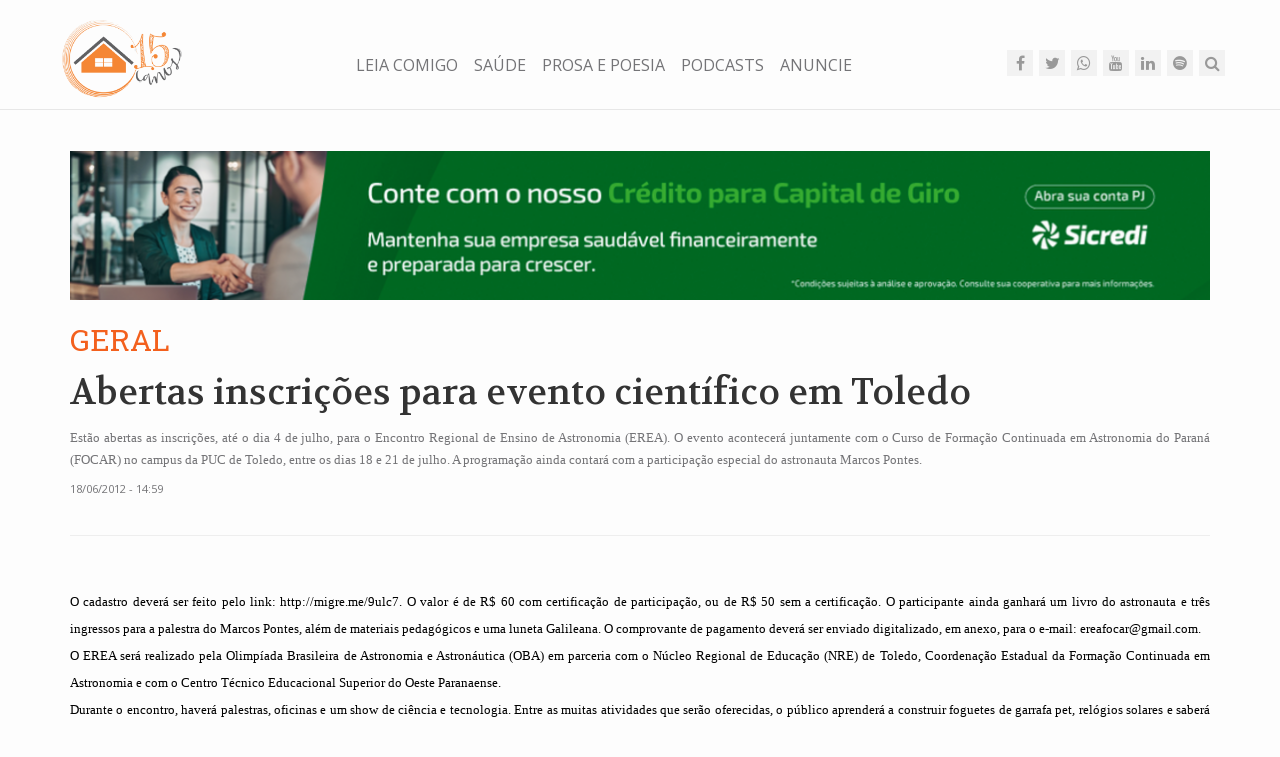

--- FILE ---
content_type: text/html; charset=utf-8
request_url: https://www.casadenoticias.com.br/noticias/8976
body_size: 15186
content:
<!DOCTYPE html><html><head><title>Casa de Notícias Abertas inscrições para evento científico em Toledo</title><meta content="text/html; charset=utf-8" http-equiv="Content-Type" /><meta content="width=device-width, initial-scale=1.0" name="viewport" /><meta content="Agência de notícias, assessoria de imprensa de geração de conteúdo localizada em Toledo, Paraná. Provemos cobertura jornalística sobre os principais fatos da região oeste paranaense. Casa de Notícias também oferece serviços como Assessoria de Imprensa, Geração de Conteúdo, Gerenciamento de Mídias Sociais e Produção Cultural profissional." name="description" /><meta content="Jornalismo, comunicação, notícias, assessoria de imprensa, Toledo, Parana, cidadania, ciência, economia, cultura" name="keywords" /><meta content="Casa de Notícias" name="author" /><meta content="all" name="robots" /><meta content="pt-br" http-equiv="content-language" /><meta content="Abertas inscrições para evento científico em Toledo" property="og:title" /><meta content="Casa de Notícias" property="og:site_name" /><meta content="https://www.casadenoticias.com.br/assets/logoCasa-0f1ca8a4b994d82fa1f373e3968e86deab722a813777b24c9e9b6af349aa381e.jpg" property="og:image" /><meta content="Estão  abertas as inscrições, até o dia 4 de julho, para o Encontro Regional  de Ensino de Astronomia (EREA). O evento acontecerá juntamente com o  Curso de Formação Continuada em Astronomia do Paraná (FOCAR) no campus  da PUC de Toledo, entre os dias 18 e 21 de julho. A programação ainda  contará com a participação especial do astronauta Marcos Pontes." property="og:description" /><meta content="image/jpeg" property="og:image:type" /><meta content="article" property="og:type" /><meta content="pt_BR" property="og:locale" /><meta content="lgZO8HI3wEtBZl6wBn6OE7sRVKezKeJ-S2Ye7PiVdCw" name="google-site-verification" /><meta content="article" property="og:type" /><script src="/assets/application-f57d6a22bd3395db201c0e3ff9d3b6f440a41b4bf139c3e5a43ba7ab4e6e7f51.js"></script><link href="/articles.rss" rel="alternate" title="Codingfish RSS Feed" type="application/rss+xml" /><link href="https://fonts.googleapis.com/css?family=Open+Sans|Roboto+Slab" rel="stylesheet" /><link href="https://fonts.gstatic.com" rel="preconnect" /><link href="https://fonts.googleapis.com/css2?family=Volkhov&amp;display=swap" rel="stylesheet" /><link href="//maxcdn.bootstrapcdn.com/bootstrap/3.3.5/css/bootstrap.min.css" rel="stylesheet" type="text/css" /><script src="//maxcdn.bootstrapcdn.com/bootstrap/3.3.5/js/bootstrap.min.js"></script><script src="//platform-api.sharethis.com/js/sharethis.js#property=5a85d04b225fbd0013ea3fba&amp;product=inline-share-buttons"></script><script async="true" data-ad-client="ca-pub-9361222333230748" src="https://pagead2.googlesyndication.com/pagead/js/adsbygoogle.js"></script><link rel="shortcut icon" type="image/x-icon" href="/assets/favicon-d27e20caffc9e759d6dc8d8108120a5b79bbb8477d8ef6d5484281bc40b51c84.png" /><link rel="stylesheet" media="screen" href="/assets/application-c6e019b2d8eaa4a346474a8c7f88531a4639d709c772f9406196c28c057a600c.css" /></head><body ondragstart="return false" onselectstart="return false"><header><div class="modal fade" id="flut-banner" role="dialog" tabindex="-1"><div class="modal-dialog" role="document"><div class="modal-content"><button aria-label="Close" class="close" data-dismiss="modal" type="button"><span aria-hidden="true"> &times;</span></button><div class="modal-body"><img onclick="window.open(&#39;/banners/1793&#39;)" src="https://s3-sa-east-1.amazonaws.com/casadenoticias/banners/images/1793/original/Design_sem_nome.png?1738085238" alt="Design sem nome" /></div></div></div><button class="hidden" data-target="#flut-banner" data-toggle="modal" id="flut-banner-btn"></button></div><div class="headerdetails"><div class="container"><div class="row"><div class="col-md-3 col-sm-6"><a class="logo" href="/"><img alt="Casa de Notícias" title="Casa de Notícias" src="/assets/casa-8f1110bb98434cb4fa2923896d7957e7cf3fa34236ef2e57ce55ce3c379316e4.png" /></a></div><div class="col-md-6 col-sm-6"><ul class="top-editorias"><li><a href="/home?kind_id=348">LEIA COMIGO</a></li><li><a href="/home?kind_id=10">SAÚDE</a></li><li><a href="/home?kind_id=315">PROSA E POESIA</a></li><li><a href="/audios">PODCASTS</a></li><li><a href="/fixeds/1">ANUNCIE</a></li></ul></div><div class="col-md-3 col-sm-6 social-links"><!--Top Search--><div class="socialtop"><ul class="pull-right"><li><a class="tooltip-test" data-original-title="Facebook" href="https://www.facebook.com/casadenoticias" target="_blank"><i class="fa fa-facebook"></i></a></li><li><a class="tooltip-test" data-original-title="Twitter" href="https://twitter.com/casadenoticias_" target="_blank"><i class="fa fa-twitter"></i></a></li><li><a class="tooltip-test" data-original-title="WhatsApp" href="https://linktr.ee/casadenoticias" target="_blank"><i class="fa fa-whatsapp"></i></a></li><li><a class="tooltip-test" data-original-title="YouTube" href="https://www.youtube.com/user/casadenoticias" target="_blank"><i class="fa fa-youtube"></i></a></li><li><a class="tooltip-test" data-original-title="Instagram" href="https://www.instagram.com/casadenoticias/?hl=pt-br" target="_blank"><i class="fa fa-linkedin"></i></a></li><li><a class="tooltip-test" data-original-title="Spotify" href="https://open.spotify.com/show/3CZPVOxT2bpfF3JCFpWOY1?si=jFu_OCIqS1OCmJA0sKvbmw" target="_blank"><i class="fa fa-spotify"></i></a></li><li><a class="tooltip-test btn-search" data-original-title="Buscar"><i class="fa fa-search"></i></a></li></ul></div></div></div></div></div></header><div id="maincontainer"><div class="container"><div class="row"></div><div class="col-md-12 text-center"><div class="topsearch search-field" style="display: none;"><form class="simple_form form-inline" action="/" accept-charset="UTF-8" method="get"><input name="utf8" type="hidden" value="&#x2713;" /><div class="form-group"><div class="input string required filter_keyword"><input class="string required form-control" placeholder="Procure aqui" type="search" required="required" aria-required="true" name="filter[keyword]" id="filter_keyword" /></div></div><div class="form-group"><button class="btn btn-orange btn-small pull-left tooltip-test" data-original-title="Procurar" type="submit"><i class="fa fa-search"></i></button></div></form></div></div></div><div class="container mt40 article"><div class="row text-center mb40"><div class="col-sm-12"><a target="_blank" href="/banners/3080"><img src="https://s3-sa-east-1.amazonaws.com/casadenoticias/banners/images/3080/principal/Casa-de-Not%C3%ADcias---1144-x-150-_%282%29.png?1768417770" alt="Casa de not%c3%adcias   1144 x 150  %282%29" /></a></div></div><div class="row"><div class="col-md-12"><h2 class="headinglefttitle kind">GERAL</h2><h1>Abertas inscrições para evento científico em Toledo</h1><div class="intro"><p style="text-align: justify;"><span style="font-size: small;"><span style="font-family: Verdana;">Est&atilde;o  abertas as inscri&ccedil;&otilde;es, at&eacute; o dia 4 de julho, para o Encontro Regional  de Ensino de Astronomia (EREA). O evento acontecer&aacute; juntamente com o  Curso de Forma&ccedil;&atilde;o Continuada em Astronomia do Paran&aacute; (FOCAR) no campus  da PUC de Toledo, entre os dias 18 e 21 de julho. A programa&ccedil;&atilde;o ainda  contar&aacute; com a participa&ccedil;&atilde;o especial do astronauta Marcos Pontes.</span></span></p></div><small class="date">18/06/2012 - 14:59</small><div class="clearfix"></div><br /><div class="sharethis-inline-share-buttons"></div><div class="clearfix"></div><hr class="line" /><div class="row"><div class="col-md-8 col-md-offset-2"><div class="carousel slide" data-interval="false" data-ride="carousel" id="carousel-shots"><!--Indicators--><ol class="carousel-indicators"></ol><!--Wrapper for slides--><div class="carousel-inner text-center" role="listbox"></div></div></div></div><div class="article-content"><p style="text-align: justify;"><span style="font-size: small;"><span style="font-family: Verdana;">O cadastro dever&aacute; ser feito pelo link: http://migre.me/9ulc7. O valor &eacute; de R$ 60 com certifica&ccedil;&atilde;o de participa&ccedil;&atilde;o, ou de R$ 50 sem a certifica&ccedil;&atilde;o. O participante ainda ganhar&aacute; um livro do astronauta e tr&ecirc;s ingressos para a palestra do Marcos Pontes, al&eacute;m de materiais pedag&oacute;gicos e uma luneta Galileana. O comprovante de pagamento dever&aacute; ser enviado digitalizado, em anexo, para o e-mail: ereafocar@gmail.com.<br />
O EREA ser&aacute; realizado pela Olimp&iacute;ada Brasileira de Astronomia e Astron&aacute;utica (OBA) em parceria com o N&uacute;cleo Regional de Educa&ccedil;&atilde;o (NRE) de Toledo, Coordena&ccedil;&atilde;o Estadual da Forma&ccedil;&atilde;o Continuada em Astronomia e com o Centro T&eacute;cnico Educacional Superior do Oeste Paranaense.<br />
Durante o encontro, haver&aacute; palestras, oficinas e um show de ci&ecirc;ncia e tecnologia. Entre as muitas atividades que ser&atilde;o oferecidas, o p&uacute;blico aprender&aacute; a construir foguetes de garrafa pet, rel&oacute;gios solares e saber&aacute; como comparar o tamanho dos planetas.<br />
Segundo a professora Rosana do Ros&aacute;rio Ossucci, coordenadora local do evento e da Equipe de Educa&ccedil;&atilde;o B&aacute;sica da NRE de Toledo, o EREA ser&aacute; voltado para professores de ci&ecirc;ncias, f&iacute;sica, geografia, acad&ecirc;micos e interessados em ci&ecirc;ncias espaciais. &ldquo;Esse encontro surge para tentar suprir a car&ecirc;ncia do ensino de astronomia de qualidade nas escolas da rede p&uacute;blica e privada&rdquo;, ressalta.<br />
Segundo o professor e astr&ocirc;nomo, Dr. Jo&atilde;o Canalle, coordenador nacional da OBA, o EREA tem como miss&atilde;o debater e compartilhar pr&aacute;ticas pedag&oacute;gicas voltadas ao ensino da Astronomia e divulgar o valor dessa ci&ecirc;ncia em &acirc;mbito regional. &ldquo;Queremos ainda realizar uma integra&ccedil;&atilde;o entre educadores, pesquisadores, estudantes e astr&ocirc;nomos&rdquo;, destaca.<br />
Durante todo o ano, a OBA realiza os Encontros Regionais de Ensino de Astronomia (EREAs). O programa &ndash; que existe desde 2009 - &eacute; realizado com parcerias locais e principalmente com recursos obtidos junto ao Conselho Nacional de Desenvolvimento Cient&iacute;fico e Tecnol&oacute;gico (CNPq) e junto ao Instituto Nacional de Estudos Espaciais (INespa&ccedil;o). Quem desejar organizar um EREA em sua regi&atilde;o, basta entrar em contato com a secretaria (oba.secretaria@gmail.com). E o FOCAR tem apoio do CNPq e da Funda&ccedil;&atilde;o Arauc&aacute;ria de Apoio ao Desenvolvimento Cient&iacute;fico e Tecnol&oacute;gico do Paran&aacute;.<br />
<br />
Da Assessoria</span></span></p></div><div class="row text-center"><div class="col-sm-12"><a target="_blank" href="/banners/2981"><img src="https://s3-sa-east-1.amazonaws.com/casadenoticias/banners/images/2981/middle/Arte_Selma.png?1765300315" alt="Arte selma" /></a></div></div><br /><div id="fb-root"></div><script async="" crossorigin="anonymous" defer="" nonce="jHLKmNEF" src="https://connect.facebook.net/pt_BR/sdk.js#xfbml=1&amp;version=v9.0&amp;appId=9311792193&amp;autoLogAppEvents=1"></script><div class="fb-comments" data-href="https://www.casadenoticias.com.br/noticias/8976" data-numposts="5" data-width="100%"></div><div class="row"><div class="col-md-6"><div class="text-left"><h2 class="heading1"><span class="maintext">Mais lidas</span></h2><ul class="list-group more-articles"><li class="list-group-item"><span class="badge pull-left">1</span><a href="/noticias/58940-unioeste-divulga-resultado-do-vestibular-2026-matriculas-iniciam-dia-19-de-janeiro">Unioeste divulga resultado do Vestibular 2026; matrículas iniciam dia 19 de janeiro</a></li><li class="list-group-item"><span class="badge pull-left">2</span><a href="/noticias/58907-itaipu-mais-que-energia-lanca-edital-de-r-100-milhoes-para-fortalecimento-de-organizacoes-sociais">Itaipu Mais que Energia lança edital de R$ 100 milhões para fortalecimento de organizações sociais</a></li><li class="list-group-item"><span class="badge pull-left">3</span><a href="/noticias/58908-a-desordem-da-sobrevivencia">A Desordem da Sobrevivência</a></li><li class="list-group-item"><span class="badge pull-left">4</span><a href="/noticias/58938-assistencia-social-reforca-sobre-atualizacao-de-dados-do-cadastro-unico">Assistência Social reforça sobre atualização de dados do Cadastro Único</a></li><li class="list-group-item"><span class="badge pull-left">5</span><a href="/noticias/58939-safra-de-soja-do-parana-se-aproxima-do-recorde-e-novo-boletim-reforca-otimismo">Safra de Soja do Paraná se aproxima do recorde e novo boletim reforça otimismo</a></li></ul></div></div><div class="col-md-6"><div class="text-left"><h2 class="heading1"><span class="maintext">Últimas notícias</span></h2><ul class="list-group more-articles"><li class="list-group-item"><span class="badge pull-left">1</span><a href="/noticias/58975-programas-de-pos-graduacao-com-nota-maxima-crescem-quase-80-no-parana">Programas de pós-graduação com nota máxima crescem quase 80% no Paraná</a></li><li class="list-group-item"><span class="badge pull-left">2</span><a href="/noticias/58974-prefeitura-notifica-gestora-do-hospital-regional-por-descumprimento-contratual">Prefeitura notifica gestora do Hospital Regional por descumprimento contratual</a></li><li class="list-group-item"><span class="badge pull-left">3</span><a href="/noticias/58973-boletos-para-pagamento-do-iptu-toledo-2026-ja-estao-disponiveis">Boletos para pagamento do IPTU Toledo 2026 já estão disponíveis</a></li><li class="list-group-item"><span class="badge pull-left">4</span><a href="/noticias/58972-agencia-do-trabalhador-de-toledo-tem-1-094-vagas-abertas">Agência do Trabalhador de Toledo tem 1.094 vagas abertas</a></li><li class="list-group-item"><span class="badge pull-left">5</span><a href="/noticias/58971-unidades-basicas-de-saude-de-toledo-receberao-76-computadores-novos">Unidades básicas de saúde de Toledo receberão 76 computadores novos</a></li></ul></div></div></div></div></div></div></div><div class="container-fluid"><div class="row"><footer id="footer"><section class="footersocial"><div class="container"><div class="row"><col-xs-12 class="col-sm-6"><h3><a href="/fixeds/8">Sobre a Casa de Notícias</a></h3><h3><a href="/fixeds/7">Fale Conosco</a></h3></col-xs-12><col-xs-12 class="col-sm-6"></col-xs-12><div class="col-lg-3 col-xs-12 col-sm-6"><h3 class="more-articles"><a href="/acervo">Acervo completo</a></h3><h3><a href="/fixeds/5">Expediente</a></h3><h3><a href="/fixeds/9">Política de Privacidade</a></h3></div></div></div></section><section class="copyrightbottom"><div class="container"><div class="row"><div class="pull-left">Direitos Autorais © 2026. Direitos Reservados Casa de Notícias</div></div></div></section></footer><!--Got to top--><a id="gotop"><i class="icon-circle-arrow-up"></i></a></div></div><script>var bots = /bot|google|baidu|bing|msn|duckduckgo|teoma|slurp|yandex/i
if (!bots.test(navigator.userAgent)) {
  openFlutBanner();
}</script><!-- Google tag (gtag.js) -->
<script async src="https://www.googletagmanager.com/gtag/js?id=G-R0F9R64E3Q"></script>
<script>
  window.dataLayer = window.dataLayer || [];
  function gtag(){dataLayer.push(arguments);}
  gtag('js', new Date());

  gtag('config', 'G-R0F9R64E3Q');
</script>
</body></html>

--- FILE ---
content_type: text/html; charset=utf-8
request_url: https://www.google.com/recaptcha/api2/aframe
body_size: 267
content:
<!DOCTYPE HTML><html><head><meta http-equiv="content-type" content="text/html; charset=UTF-8"></head><body><script nonce="hmx7hEMeWjqmFy1Sw6MvBQ">/** Anti-fraud and anti-abuse applications only. See google.com/recaptcha */ try{var clients={'sodar':'https://pagead2.googlesyndication.com/pagead/sodar?'};window.addEventListener("message",function(a){try{if(a.source===window.parent){var b=JSON.parse(a.data);var c=clients[b['id']];if(c){var d=document.createElement('img');d.src=c+b['params']+'&rc='+(localStorage.getItem("rc::a")?sessionStorage.getItem("rc::b"):"");window.document.body.appendChild(d);sessionStorage.setItem("rc::e",parseInt(sessionStorage.getItem("rc::e")||0)+1);localStorage.setItem("rc::h",'1768954631751');}}}catch(b){}});window.parent.postMessage("_grecaptcha_ready", "*");}catch(b){}</script></body></html>

--- FILE ---
content_type: text/css
request_url: https://www.casadenoticias.com.br/assets/application-c6e019b2d8eaa4a346474a8c7f88531a4639d709c772f9406196c28c057a600c.css
body_size: 20827
content:
/*!
 *  Font Awesome 4.7.0 by @davegandy - http://fontawesome.io - @fontawesome
 *  License - http://fontawesome.io/license (Font: SIL OFL 1.1, CSS: MIT License)
 */@font-face{font-family:'FontAwesome';src:url("/assets/fontawesome-webfont-a9595e5bf3b6dbbc076902b9abdea356053d69a2fe66506706de9bb39a126b8f.eot");src:url("/assets/fontawesome-webfont-a9595e5bf3b6dbbc076902b9abdea356053d69a2fe66506706de9bb39a126b8f.eot?#iefix") format("embedded-opentype"),url("/assets/fontawesome-webfont-2adefcbc041e7d18fcf2d417879dc5a09997aa64d675b7a3c4b6ce33da13f3fe.woff2") format("woff2"),url("/assets/fontawesome-webfont-18e6b5ff511b90edf098e62ac45ed9d6673a3eee10165d0de4164d4d02a3a77f.woff") format("woff"),url("/assets/fontawesome-webfont-14dcb8f02b3b81c2baab230610c349a94282bbd976693759e9b4a8694d486451.ttf") format("truetype"),url("/assets/fontawesome-webfont-61c90f78333473c40f9512789708cdcd8206dd269401103f33d438cd838bb1f0.svg#fontawesomeregular") format("svg");font-weight:normal;font-style:normal}.fa{display:inline-block;font:normal normal normal 14px/1 FontAwesome;font-size:inherit;text-rendering:auto;-webkit-font-smoothing:antialiased;-moz-osx-font-smoothing:grayscale}.fa-lg{font-size:1.33333333em;line-height:0.75em;vertical-align:-15%}.fa-2x{font-size:2em}.fa-3x{font-size:3em}.fa-4x{font-size:4em}.fa-5x{font-size:5em}.fa-fw{width:1.28571429em;text-align:center}.fa-ul{padding-left:0;margin-left:2.14285714em;list-style-type:none}.fa-ul>li{position:relative}.fa-li{position:absolute;left:-2.14285714em;width:2.14285714em;top:0.14285714em;text-align:center}.fa-li.fa-lg{left:-1.85714286em}.fa-border{padding:.2em .25em .15em;border:solid 0.08em #eeeeee;border-radius:.1em}.fa-pull-left{float:left}.fa-pull-right{float:right}.fa.fa-pull-left{margin-right:.3em}.fa.fa-pull-right{margin-left:.3em}.pull-right{float:right}.pull-left{float:left}.fa.pull-left{margin-right:.3em}.fa.pull-right{margin-left:.3em}.fa-spin{-webkit-animation:fa-spin 2s infinite linear;animation:fa-spin 2s infinite linear}.fa-pulse{-webkit-animation:fa-spin 1s infinite steps(8);animation:fa-spin 1s infinite steps(8)}@-webkit-keyframes fa-spin{0%{transform:rotate(0deg)}100%{transform:rotate(359deg)}}@keyframes fa-spin{0%{transform:rotate(0deg)}100%{transform:rotate(359deg)}}.fa-rotate-90{-ms-filter:"progid:DXImageTransform.Microsoft.BasicImage(rotation=1)";transform:rotate(90deg)}.fa-rotate-180{-ms-filter:"progid:DXImageTransform.Microsoft.BasicImage(rotation=2)";transform:rotate(180deg)}.fa-rotate-270{-ms-filter:"progid:DXImageTransform.Microsoft.BasicImage(rotation=3)";transform:rotate(270deg)}.fa-flip-horizontal{-ms-filter:"progid:DXImageTransform.Microsoft.BasicImage(rotation=0, mirror=1)";transform:scale(-1, 1)}.fa-flip-vertical{-ms-filter:"progid:DXImageTransform.Microsoft.BasicImage(rotation=2, mirror=1)";transform:scale(1, -1)}:root .fa-rotate-90,:root .fa-rotate-180,:root .fa-rotate-270,:root .fa-flip-horizontal,:root .fa-flip-vertical{-webkit-filter:none;filter:none}.fa-stack{position:relative;display:inline-block;width:2em;height:2em;line-height:2em;vertical-align:middle}.fa-stack-1x,.fa-stack-2x{position:absolute;left:0;width:100%;text-align:center}.fa-stack-1x{line-height:inherit}.fa-stack-2x{font-size:2em}.fa-inverse{color:#ffffff}.fa-glass:before{content:"\f000"}.fa-music:before{content:"\f001"}.fa-search:before{content:"\f002"}.fa-envelope-o:before{content:"\f003"}.fa-heart:before{content:"\f004"}.fa-star:before{content:"\f005"}.fa-star-o:before{content:"\f006"}.fa-user:before{content:"\f007"}.fa-film:before{content:"\f008"}.fa-th-large:before{content:"\f009"}.fa-th:before{content:"\f00a"}.fa-th-list:before{content:"\f00b"}.fa-check:before{content:"\f00c"}.fa-remove:before,.fa-close:before,.fa-times:before{content:"\f00d"}.fa-search-plus:before{content:"\f00e"}.fa-search-minus:before{content:"\f010"}.fa-power-off:before{content:"\f011"}.fa-signal:before{content:"\f012"}.fa-gear:before,.fa-cog:before{content:"\f013"}.fa-trash-o:before{content:"\f014"}.fa-home:before{content:"\f015"}.fa-file-o:before{content:"\f016"}.fa-clock-o:before{content:"\f017"}.fa-road:before{content:"\f018"}.fa-download:before{content:"\f019"}.fa-arrow-circle-o-down:before{content:"\f01a"}.fa-arrow-circle-o-up:before{content:"\f01b"}.fa-inbox:before{content:"\f01c"}.fa-play-circle-o:before{content:"\f01d"}.fa-rotate-right:before,.fa-repeat:before{content:"\f01e"}.fa-refresh:before{content:"\f021"}.fa-list-alt:before{content:"\f022"}.fa-lock:before{content:"\f023"}.fa-flag:before{content:"\f024"}.fa-headphones:before{content:"\f025"}.fa-volume-off:before{content:"\f026"}.fa-volume-down:before{content:"\f027"}.fa-volume-up:before{content:"\f028"}.fa-qrcode:before{content:"\f029"}.fa-barcode:before{content:"\f02a"}.fa-tag:before{content:"\f02b"}.fa-tags:before{content:"\f02c"}.fa-book:before{content:"\f02d"}.fa-bookmark:before{content:"\f02e"}.fa-print:before{content:"\f02f"}.fa-camera:before{content:"\f030"}.fa-font:before{content:"\f031"}.fa-bold:before{content:"\f032"}.fa-italic:before{content:"\f033"}.fa-text-height:before{content:"\f034"}.fa-text-width:before{content:"\f035"}.fa-align-left:before{content:"\f036"}.fa-align-center:before{content:"\f037"}.fa-align-right:before{content:"\f038"}.fa-align-justify:before{content:"\f039"}.fa-list:before{content:"\f03a"}.fa-dedent:before,.fa-outdent:before{content:"\f03b"}.fa-indent:before{content:"\f03c"}.fa-video-camera:before{content:"\f03d"}.fa-photo:before,.fa-image:before,.fa-picture-o:before{content:"\f03e"}.fa-pencil:before{content:"\f040"}.fa-map-marker:before{content:"\f041"}.fa-adjust:before{content:"\f042"}.fa-tint:before{content:"\f043"}.fa-edit:before,.fa-pencil-square-o:before{content:"\f044"}.fa-share-square-o:before{content:"\f045"}.fa-check-square-o:before{content:"\f046"}.fa-arrows:before{content:"\f047"}.fa-step-backward:before{content:"\f048"}.fa-fast-backward:before{content:"\f049"}.fa-backward:before{content:"\f04a"}.fa-play:before{content:"\f04b"}.fa-pause:before{content:"\f04c"}.fa-stop:before{content:"\f04d"}.fa-forward:before{content:"\f04e"}.fa-fast-forward:before{content:"\f050"}.fa-step-forward:before{content:"\f051"}.fa-eject:before{content:"\f052"}.fa-chevron-left:before{content:"\f053"}.fa-chevron-right:before{content:"\f054"}.fa-plus-circle:before{content:"\f055"}.fa-minus-circle:before{content:"\f056"}.fa-times-circle:before{content:"\f057"}.fa-check-circle:before{content:"\f058"}.fa-question-circle:before{content:"\f059"}.fa-info-circle:before{content:"\f05a"}.fa-crosshairs:before{content:"\f05b"}.fa-times-circle-o:before{content:"\f05c"}.fa-check-circle-o:before{content:"\f05d"}.fa-ban:before{content:"\f05e"}.fa-arrow-left:before{content:"\f060"}.fa-arrow-right:before{content:"\f061"}.fa-arrow-up:before{content:"\f062"}.fa-arrow-down:before{content:"\f063"}.fa-mail-forward:before,.fa-share:before{content:"\f064"}.fa-expand:before{content:"\f065"}.fa-compress:before{content:"\f066"}.fa-plus:before{content:"\f067"}.fa-minus:before{content:"\f068"}.fa-asterisk:before{content:"\f069"}.fa-exclamation-circle:before{content:"\f06a"}.fa-gift:before{content:"\f06b"}.fa-leaf:before{content:"\f06c"}.fa-fire:before{content:"\f06d"}.fa-eye:before{content:"\f06e"}.fa-eye-slash:before{content:"\f070"}.fa-warning:before,.fa-exclamation-triangle:before{content:"\f071"}.fa-plane:before{content:"\f072"}.fa-calendar:before{content:"\f073"}.fa-random:before{content:"\f074"}.fa-comment:before{content:"\f075"}.fa-magnet:before{content:"\f076"}.fa-chevron-up:before{content:"\f077"}.fa-chevron-down:before{content:"\f078"}.fa-retweet:before{content:"\f079"}.fa-shopping-cart:before{content:"\f07a"}.fa-folder:before{content:"\f07b"}.fa-folder-open:before{content:"\f07c"}.fa-arrows-v:before{content:"\f07d"}.fa-arrows-h:before{content:"\f07e"}.fa-bar-chart-o:before,.fa-bar-chart:before{content:"\f080"}.fa-twitter-square:before{content:"\f081"}.fa-facebook-square:before{content:"\f082"}.fa-camera-retro:before{content:"\f083"}.fa-key:before{content:"\f084"}.fa-gears:before,.fa-cogs:before{content:"\f085"}.fa-comments:before{content:"\f086"}.fa-thumbs-o-up:before{content:"\f087"}.fa-thumbs-o-down:before{content:"\f088"}.fa-star-half:before{content:"\f089"}.fa-heart-o:before{content:"\f08a"}.fa-sign-out:before{content:"\f08b"}.fa-linkedin-square:before{content:"\f08c"}.fa-thumb-tack:before{content:"\f08d"}.fa-external-link:before{content:"\f08e"}.fa-sign-in:before{content:"\f090"}.fa-trophy:before{content:"\f091"}.fa-github-square:before{content:"\f092"}.fa-upload:before{content:"\f093"}.fa-lemon-o:before{content:"\f094"}.fa-phone:before{content:"\f095"}.fa-square-o:before{content:"\f096"}.fa-bookmark-o:before{content:"\f097"}.fa-phone-square:before{content:"\f098"}.fa-twitter:before{content:"\f099"}.fa-facebook-f:before,.fa-facebook:before{content:"\f09a"}.fa-github:before{content:"\f09b"}.fa-unlock:before{content:"\f09c"}.fa-credit-card:before{content:"\f09d"}.fa-feed:before,.fa-rss:before{content:"\f09e"}.fa-hdd-o:before{content:"\f0a0"}.fa-bullhorn:before{content:"\f0a1"}.fa-bell:before{content:"\f0f3"}.fa-certificate:before{content:"\f0a3"}.fa-hand-o-right:before{content:"\f0a4"}.fa-hand-o-left:before{content:"\f0a5"}.fa-hand-o-up:before{content:"\f0a6"}.fa-hand-o-down:before{content:"\f0a7"}.fa-arrow-circle-left:before{content:"\f0a8"}.fa-arrow-circle-right:before{content:"\f0a9"}.fa-arrow-circle-up:before{content:"\f0aa"}.fa-arrow-circle-down:before{content:"\f0ab"}.fa-globe:before{content:"\f0ac"}.fa-wrench:before{content:"\f0ad"}.fa-tasks:before{content:"\f0ae"}.fa-filter:before{content:"\f0b0"}.fa-briefcase:before{content:"\f0b1"}.fa-arrows-alt:before{content:"\f0b2"}.fa-group:before,.fa-users:before{content:"\f0c0"}.fa-chain:before,.fa-link:before{content:"\f0c1"}.fa-cloud:before{content:"\f0c2"}.fa-flask:before{content:"\f0c3"}.fa-cut:before,.fa-scissors:before{content:"\f0c4"}.fa-copy:before,.fa-files-o:before{content:"\f0c5"}.fa-paperclip:before{content:"\f0c6"}.fa-save:before,.fa-floppy-o:before{content:"\f0c7"}.fa-square:before{content:"\f0c8"}.fa-navicon:before,.fa-reorder:before,.fa-bars:before{content:"\f0c9"}.fa-list-ul:before{content:"\f0ca"}.fa-list-ol:before{content:"\f0cb"}.fa-strikethrough:before{content:"\f0cc"}.fa-underline:before{content:"\f0cd"}.fa-table:before{content:"\f0ce"}.fa-magic:before{content:"\f0d0"}.fa-truck:before{content:"\f0d1"}.fa-pinterest:before{content:"\f0d2"}.fa-pinterest-square:before{content:"\f0d3"}.fa-google-plus-square:before{content:"\f0d4"}.fa-google-plus:before{content:"\f0d5"}.fa-money:before{content:"\f0d6"}.fa-caret-down:before{content:"\f0d7"}.fa-caret-up:before{content:"\f0d8"}.fa-caret-left:before{content:"\f0d9"}.fa-caret-right:before{content:"\f0da"}.fa-columns:before{content:"\f0db"}.fa-unsorted:before,.fa-sort:before{content:"\f0dc"}.fa-sort-down:before,.fa-sort-desc:before{content:"\f0dd"}.fa-sort-up:before,.fa-sort-asc:before{content:"\f0de"}.fa-envelope:before{content:"\f0e0"}.fa-linkedin:before{content:"\f0e1"}.fa-rotate-left:before,.fa-undo:before{content:"\f0e2"}.fa-legal:before,.fa-gavel:before{content:"\f0e3"}.fa-dashboard:before,.fa-tachometer:before{content:"\f0e4"}.fa-comment-o:before{content:"\f0e5"}.fa-comments-o:before{content:"\f0e6"}.fa-flash:before,.fa-bolt:before{content:"\f0e7"}.fa-sitemap:before{content:"\f0e8"}.fa-umbrella:before{content:"\f0e9"}.fa-paste:before,.fa-clipboard:before{content:"\f0ea"}.fa-lightbulb-o:before{content:"\f0eb"}.fa-exchange:before{content:"\f0ec"}.fa-cloud-download:before{content:"\f0ed"}.fa-cloud-upload:before{content:"\f0ee"}.fa-user-md:before{content:"\f0f0"}.fa-stethoscope:before{content:"\f0f1"}.fa-suitcase:before{content:"\f0f2"}.fa-bell-o:before{content:"\f0a2"}.fa-coffee:before{content:"\f0f4"}.fa-cutlery:before{content:"\f0f5"}.fa-file-text-o:before{content:"\f0f6"}.fa-building-o:before{content:"\f0f7"}.fa-hospital-o:before{content:"\f0f8"}.fa-ambulance:before{content:"\f0f9"}.fa-medkit:before{content:"\f0fa"}.fa-fighter-jet:before{content:"\f0fb"}.fa-beer:before{content:"\f0fc"}.fa-h-square:before{content:"\f0fd"}.fa-plus-square:before{content:"\f0fe"}.fa-angle-double-left:before{content:"\f100"}.fa-angle-double-right:before{content:"\f101"}.fa-angle-double-up:before{content:"\f102"}.fa-angle-double-down:before{content:"\f103"}.fa-angle-left:before{content:"\f104"}.fa-angle-right:before{content:"\f105"}.fa-angle-up:before{content:"\f106"}.fa-angle-down:before{content:"\f107"}.fa-desktop:before{content:"\f108"}.fa-laptop:before{content:"\f109"}.fa-tablet:before{content:"\f10a"}.fa-mobile-phone:before,.fa-mobile:before{content:"\f10b"}.fa-circle-o:before{content:"\f10c"}.fa-quote-left:before{content:"\f10d"}.fa-quote-right:before{content:"\f10e"}.fa-spinner:before{content:"\f110"}.fa-circle:before{content:"\f111"}.fa-mail-reply:before,.fa-reply:before{content:"\f112"}.fa-github-alt:before{content:"\f113"}.fa-folder-o:before{content:"\f114"}.fa-folder-open-o:before{content:"\f115"}.fa-smile-o:before{content:"\f118"}.fa-frown-o:before{content:"\f119"}.fa-meh-o:before{content:"\f11a"}.fa-gamepad:before{content:"\f11b"}.fa-keyboard-o:before{content:"\f11c"}.fa-flag-o:before{content:"\f11d"}.fa-flag-checkered:before{content:"\f11e"}.fa-terminal:before{content:"\f120"}.fa-code:before{content:"\f121"}.fa-mail-reply-all:before,.fa-reply-all:before{content:"\f122"}.fa-star-half-empty:before,.fa-star-half-full:before,.fa-star-half-o:before{content:"\f123"}.fa-location-arrow:before{content:"\f124"}.fa-crop:before{content:"\f125"}.fa-code-fork:before{content:"\f126"}.fa-unlink:before,.fa-chain-broken:before{content:"\f127"}.fa-question:before{content:"\f128"}.fa-info:before{content:"\f129"}.fa-exclamation:before{content:"\f12a"}.fa-superscript:before{content:"\f12b"}.fa-subscript:before{content:"\f12c"}.fa-eraser:before{content:"\f12d"}.fa-puzzle-piece:before{content:"\f12e"}.fa-microphone:before{content:"\f130"}.fa-microphone-slash:before{content:"\f131"}.fa-shield:before{content:"\f132"}.fa-calendar-o:before{content:"\f133"}.fa-fire-extinguisher:before{content:"\f134"}.fa-rocket:before{content:"\f135"}.fa-maxcdn:before{content:"\f136"}.fa-chevron-circle-left:before{content:"\f137"}.fa-chevron-circle-right:before{content:"\f138"}.fa-chevron-circle-up:before{content:"\f139"}.fa-chevron-circle-down:before{content:"\f13a"}.fa-html5:before{content:"\f13b"}.fa-css3:before{content:"\f13c"}.fa-anchor:before{content:"\f13d"}.fa-unlock-alt:before{content:"\f13e"}.fa-bullseye:before{content:"\f140"}.fa-ellipsis-h:before{content:"\f141"}.fa-ellipsis-v:before{content:"\f142"}.fa-rss-square:before{content:"\f143"}.fa-play-circle:before{content:"\f144"}.fa-ticket:before{content:"\f145"}.fa-minus-square:before{content:"\f146"}.fa-minus-square-o:before{content:"\f147"}.fa-level-up:before{content:"\f148"}.fa-level-down:before{content:"\f149"}.fa-check-square:before{content:"\f14a"}.fa-pencil-square:before{content:"\f14b"}.fa-external-link-square:before{content:"\f14c"}.fa-share-square:before{content:"\f14d"}.fa-compass:before{content:"\f14e"}.fa-toggle-down:before,.fa-caret-square-o-down:before{content:"\f150"}.fa-toggle-up:before,.fa-caret-square-o-up:before{content:"\f151"}.fa-toggle-right:before,.fa-caret-square-o-right:before{content:"\f152"}.fa-euro:before,.fa-eur:before{content:"\f153"}.fa-gbp:before{content:"\f154"}.fa-dollar:before,.fa-usd:before{content:"\f155"}.fa-rupee:before,.fa-inr:before{content:"\f156"}.fa-cny:before,.fa-rmb:before,.fa-yen:before,.fa-jpy:before{content:"\f157"}.fa-ruble:before,.fa-rouble:before,.fa-rub:before{content:"\f158"}.fa-won:before,.fa-krw:before{content:"\f159"}.fa-bitcoin:before,.fa-btc:before{content:"\f15a"}.fa-file:before{content:"\f15b"}.fa-file-text:before{content:"\f15c"}.fa-sort-alpha-asc:before{content:"\f15d"}.fa-sort-alpha-desc:before{content:"\f15e"}.fa-sort-amount-asc:before{content:"\f160"}.fa-sort-amount-desc:before{content:"\f161"}.fa-sort-numeric-asc:before{content:"\f162"}.fa-sort-numeric-desc:before{content:"\f163"}.fa-thumbs-up:before{content:"\f164"}.fa-thumbs-down:before{content:"\f165"}.fa-youtube-square:before{content:"\f166"}.fa-youtube:before{content:"\f167"}.fa-xing:before{content:"\f168"}.fa-xing-square:before{content:"\f169"}.fa-youtube-play:before{content:"\f16a"}.fa-dropbox:before{content:"\f16b"}.fa-stack-overflow:before{content:"\f16c"}.fa-instagram:before{content:"\f16d"}.fa-flickr:before{content:"\f16e"}.fa-adn:before{content:"\f170"}.fa-bitbucket:before{content:"\f171"}.fa-bitbucket-square:before{content:"\f172"}.fa-tumblr:before{content:"\f173"}.fa-tumblr-square:before{content:"\f174"}.fa-long-arrow-down:before{content:"\f175"}.fa-long-arrow-up:before{content:"\f176"}.fa-long-arrow-left:before{content:"\f177"}.fa-long-arrow-right:before{content:"\f178"}.fa-apple:before{content:"\f179"}.fa-windows:before{content:"\f17a"}.fa-android:before{content:"\f17b"}.fa-linux:before{content:"\f17c"}.fa-dribbble:before{content:"\f17d"}.fa-skype:before{content:"\f17e"}.fa-foursquare:before{content:"\f180"}.fa-trello:before{content:"\f181"}.fa-female:before{content:"\f182"}.fa-male:before{content:"\f183"}.fa-gittip:before,.fa-gratipay:before{content:"\f184"}.fa-sun-o:before{content:"\f185"}.fa-moon-o:before{content:"\f186"}.fa-archive:before{content:"\f187"}.fa-bug:before{content:"\f188"}.fa-vk:before{content:"\f189"}.fa-weibo:before{content:"\f18a"}.fa-renren:before{content:"\f18b"}.fa-pagelines:before{content:"\f18c"}.fa-stack-exchange:before{content:"\f18d"}.fa-arrow-circle-o-right:before{content:"\f18e"}.fa-arrow-circle-o-left:before{content:"\f190"}.fa-toggle-left:before,.fa-caret-square-o-left:before{content:"\f191"}.fa-dot-circle-o:before{content:"\f192"}.fa-wheelchair:before{content:"\f193"}.fa-vimeo-square:before{content:"\f194"}.fa-turkish-lira:before,.fa-try:before{content:"\f195"}.fa-plus-square-o:before{content:"\f196"}.fa-space-shuttle:before{content:"\f197"}.fa-slack:before{content:"\f198"}.fa-envelope-square:before{content:"\f199"}.fa-wordpress:before{content:"\f19a"}.fa-openid:before{content:"\f19b"}.fa-institution:before,.fa-bank:before,.fa-university:before{content:"\f19c"}.fa-mortar-board:before,.fa-graduation-cap:before{content:"\f19d"}.fa-yahoo:before{content:"\f19e"}.fa-google:before{content:"\f1a0"}.fa-reddit:before{content:"\f1a1"}.fa-reddit-square:before{content:"\f1a2"}.fa-stumbleupon-circle:before{content:"\f1a3"}.fa-stumbleupon:before{content:"\f1a4"}.fa-delicious:before{content:"\f1a5"}.fa-digg:before{content:"\f1a6"}.fa-pied-piper-pp:before{content:"\f1a7"}.fa-pied-piper-alt:before{content:"\f1a8"}.fa-drupal:before{content:"\f1a9"}.fa-joomla:before{content:"\f1aa"}.fa-language:before{content:"\f1ab"}.fa-fax:before{content:"\f1ac"}.fa-building:before{content:"\f1ad"}.fa-child:before{content:"\f1ae"}.fa-paw:before{content:"\f1b0"}.fa-spoon:before{content:"\f1b1"}.fa-cube:before{content:"\f1b2"}.fa-cubes:before{content:"\f1b3"}.fa-behance:before{content:"\f1b4"}.fa-behance-square:before{content:"\f1b5"}.fa-steam:before{content:"\f1b6"}.fa-steam-square:before{content:"\f1b7"}.fa-recycle:before{content:"\f1b8"}.fa-automobile:before,.fa-car:before{content:"\f1b9"}.fa-cab:before,.fa-taxi:before{content:"\f1ba"}.fa-tree:before{content:"\f1bb"}.fa-spotify:before{content:"\f1bc"}.fa-deviantart:before{content:"\f1bd"}.fa-soundcloud:before{content:"\f1be"}.fa-database:before{content:"\f1c0"}.fa-file-pdf-o:before{content:"\f1c1"}.fa-file-word-o:before{content:"\f1c2"}.fa-file-excel-o:before{content:"\f1c3"}.fa-file-powerpoint-o:before{content:"\f1c4"}.fa-file-photo-o:before,.fa-file-picture-o:before,.fa-file-image-o:before{content:"\f1c5"}.fa-file-zip-o:before,.fa-file-archive-o:before{content:"\f1c6"}.fa-file-sound-o:before,.fa-file-audio-o:before{content:"\f1c7"}.fa-file-movie-o:before,.fa-file-video-o:before{content:"\f1c8"}.fa-file-code-o:before{content:"\f1c9"}.fa-vine:before{content:"\f1ca"}.fa-codepen:before{content:"\f1cb"}.fa-jsfiddle:before{content:"\f1cc"}.fa-life-bouy:before,.fa-life-buoy:before,.fa-life-saver:before,.fa-support:before,.fa-life-ring:before{content:"\f1cd"}.fa-circle-o-notch:before{content:"\f1ce"}.fa-ra:before,.fa-resistance:before,.fa-rebel:before{content:"\f1d0"}.fa-ge:before,.fa-empire:before{content:"\f1d1"}.fa-git-square:before{content:"\f1d2"}.fa-git:before{content:"\f1d3"}.fa-y-combinator-square:before,.fa-yc-square:before,.fa-hacker-news:before{content:"\f1d4"}.fa-tencent-weibo:before{content:"\f1d5"}.fa-qq:before{content:"\f1d6"}.fa-wechat:before,.fa-weixin:before{content:"\f1d7"}.fa-send:before,.fa-paper-plane:before{content:"\f1d8"}.fa-send-o:before,.fa-paper-plane-o:before{content:"\f1d9"}.fa-history:before{content:"\f1da"}.fa-circle-thin:before{content:"\f1db"}.fa-header:before{content:"\f1dc"}.fa-paragraph:before{content:"\f1dd"}.fa-sliders:before{content:"\f1de"}.fa-share-alt:before{content:"\f1e0"}.fa-share-alt-square:before{content:"\f1e1"}.fa-bomb:before{content:"\f1e2"}.fa-soccer-ball-o:before,.fa-futbol-o:before{content:"\f1e3"}.fa-tty:before{content:"\f1e4"}.fa-binoculars:before{content:"\f1e5"}.fa-plug:before{content:"\f1e6"}.fa-slideshare:before{content:"\f1e7"}.fa-twitch:before{content:"\f1e8"}.fa-yelp:before{content:"\f1e9"}.fa-newspaper-o:before{content:"\f1ea"}.fa-wifi:before{content:"\f1eb"}.fa-calculator:before{content:"\f1ec"}.fa-paypal:before{content:"\f1ed"}.fa-google-wallet:before{content:"\f1ee"}.fa-cc-visa:before{content:"\f1f0"}.fa-cc-mastercard:before{content:"\f1f1"}.fa-cc-discover:before{content:"\f1f2"}.fa-cc-amex:before{content:"\f1f3"}.fa-cc-paypal:before{content:"\f1f4"}.fa-cc-stripe:before{content:"\f1f5"}.fa-bell-slash:before{content:"\f1f6"}.fa-bell-slash-o:before{content:"\f1f7"}.fa-trash:before{content:"\f1f8"}.fa-copyright:before{content:"\f1f9"}.fa-at:before{content:"\f1fa"}.fa-eyedropper:before{content:"\f1fb"}.fa-paint-brush:before{content:"\f1fc"}.fa-birthday-cake:before{content:"\f1fd"}.fa-area-chart:before{content:"\f1fe"}.fa-pie-chart:before{content:"\f200"}.fa-line-chart:before{content:"\f201"}.fa-lastfm:before{content:"\f202"}.fa-lastfm-square:before{content:"\f203"}.fa-toggle-off:before{content:"\f204"}.fa-toggle-on:before{content:"\f205"}.fa-bicycle:before{content:"\f206"}.fa-bus:before{content:"\f207"}.fa-ioxhost:before{content:"\f208"}.fa-angellist:before{content:"\f209"}.fa-cc:before{content:"\f20a"}.fa-shekel:before,.fa-sheqel:before,.fa-ils:before{content:"\f20b"}.fa-meanpath:before{content:"\f20c"}.fa-buysellads:before{content:"\f20d"}.fa-connectdevelop:before{content:"\f20e"}.fa-dashcube:before{content:"\f210"}.fa-forumbee:before{content:"\f211"}.fa-leanpub:before{content:"\f212"}.fa-sellsy:before{content:"\f213"}.fa-shirtsinbulk:before{content:"\f214"}.fa-simplybuilt:before{content:"\f215"}.fa-skyatlas:before{content:"\f216"}.fa-cart-plus:before{content:"\f217"}.fa-cart-arrow-down:before{content:"\f218"}.fa-diamond:before{content:"\f219"}.fa-ship:before{content:"\f21a"}.fa-user-secret:before{content:"\f21b"}.fa-motorcycle:before{content:"\f21c"}.fa-street-view:before{content:"\f21d"}.fa-heartbeat:before{content:"\f21e"}.fa-venus:before{content:"\f221"}.fa-mars:before{content:"\f222"}.fa-mercury:before{content:"\f223"}.fa-intersex:before,.fa-transgender:before{content:"\f224"}.fa-transgender-alt:before{content:"\f225"}.fa-venus-double:before{content:"\f226"}.fa-mars-double:before{content:"\f227"}.fa-venus-mars:before{content:"\f228"}.fa-mars-stroke:before{content:"\f229"}.fa-mars-stroke-v:before{content:"\f22a"}.fa-mars-stroke-h:before{content:"\f22b"}.fa-neuter:before{content:"\f22c"}.fa-genderless:before{content:"\f22d"}.fa-facebook-official:before{content:"\f230"}.fa-pinterest-p:before{content:"\f231"}.fa-whatsapp:before{content:"\f232"}.fa-server:before{content:"\f233"}.fa-user-plus:before{content:"\f234"}.fa-user-times:before{content:"\f235"}.fa-hotel:before,.fa-bed:before{content:"\f236"}.fa-viacoin:before{content:"\f237"}.fa-train:before{content:"\f238"}.fa-subway:before{content:"\f239"}.fa-medium:before{content:"\f23a"}.fa-yc:before,.fa-y-combinator:before{content:"\f23b"}.fa-optin-monster:before{content:"\f23c"}.fa-opencart:before{content:"\f23d"}.fa-expeditedssl:before{content:"\f23e"}.fa-battery-4:before,.fa-battery:before,.fa-battery-full:before{content:"\f240"}.fa-battery-3:before,.fa-battery-three-quarters:before{content:"\f241"}.fa-battery-2:before,.fa-battery-half:before{content:"\f242"}.fa-battery-1:before,.fa-battery-quarter:before{content:"\f243"}.fa-battery-0:before,.fa-battery-empty:before{content:"\f244"}.fa-mouse-pointer:before{content:"\f245"}.fa-i-cursor:before{content:"\f246"}.fa-object-group:before{content:"\f247"}.fa-object-ungroup:before{content:"\f248"}.fa-sticky-note:before{content:"\f249"}.fa-sticky-note-o:before{content:"\f24a"}.fa-cc-jcb:before{content:"\f24b"}.fa-cc-diners-club:before{content:"\f24c"}.fa-clone:before{content:"\f24d"}.fa-balance-scale:before{content:"\f24e"}.fa-hourglass-o:before{content:"\f250"}.fa-hourglass-1:before,.fa-hourglass-start:before{content:"\f251"}.fa-hourglass-2:before,.fa-hourglass-half:before{content:"\f252"}.fa-hourglass-3:before,.fa-hourglass-end:before{content:"\f253"}.fa-hourglass:before{content:"\f254"}.fa-hand-grab-o:before,.fa-hand-rock-o:before{content:"\f255"}.fa-hand-stop-o:before,.fa-hand-paper-o:before{content:"\f256"}.fa-hand-scissors-o:before{content:"\f257"}.fa-hand-lizard-o:before{content:"\f258"}.fa-hand-spock-o:before{content:"\f259"}.fa-hand-pointer-o:before{content:"\f25a"}.fa-hand-peace-o:before{content:"\f25b"}.fa-trademark:before{content:"\f25c"}.fa-registered:before{content:"\f25d"}.fa-creative-commons:before{content:"\f25e"}.fa-gg:before{content:"\f260"}.fa-gg-circle:before{content:"\f261"}.fa-tripadvisor:before{content:"\f262"}.fa-odnoklassniki:before{content:"\f263"}.fa-odnoklassniki-square:before{content:"\f264"}.fa-get-pocket:before{content:"\f265"}.fa-wikipedia-w:before{content:"\f266"}.fa-safari:before{content:"\f267"}.fa-chrome:before{content:"\f268"}.fa-firefox:before{content:"\f269"}.fa-opera:before{content:"\f26a"}.fa-internet-explorer:before{content:"\f26b"}.fa-tv:before,.fa-television:before{content:"\f26c"}.fa-contao:before{content:"\f26d"}.fa-500px:before{content:"\f26e"}.fa-amazon:before{content:"\f270"}.fa-calendar-plus-o:before{content:"\f271"}.fa-calendar-minus-o:before{content:"\f272"}.fa-calendar-times-o:before{content:"\f273"}.fa-calendar-check-o:before{content:"\f274"}.fa-industry:before{content:"\f275"}.fa-map-pin:before{content:"\f276"}.fa-map-signs:before{content:"\f277"}.fa-map-o:before{content:"\f278"}.fa-map:before{content:"\f279"}.fa-commenting:before{content:"\f27a"}.fa-commenting-o:before{content:"\f27b"}.fa-houzz:before{content:"\f27c"}.fa-vimeo:before{content:"\f27d"}.fa-black-tie:before{content:"\f27e"}.fa-fonticons:before{content:"\f280"}.fa-reddit-alien:before{content:"\f281"}.fa-edge:before{content:"\f282"}.fa-credit-card-alt:before{content:"\f283"}.fa-codiepie:before{content:"\f284"}.fa-modx:before{content:"\f285"}.fa-fort-awesome:before{content:"\f286"}.fa-usb:before{content:"\f287"}.fa-product-hunt:before{content:"\f288"}.fa-mixcloud:before{content:"\f289"}.fa-scribd:before{content:"\f28a"}.fa-pause-circle:before{content:"\f28b"}.fa-pause-circle-o:before{content:"\f28c"}.fa-stop-circle:before{content:"\f28d"}.fa-stop-circle-o:before{content:"\f28e"}.fa-shopping-bag:before{content:"\f290"}.fa-shopping-basket:before{content:"\f291"}.fa-hashtag:before{content:"\f292"}.fa-bluetooth:before{content:"\f293"}.fa-bluetooth-b:before{content:"\f294"}.fa-percent:before{content:"\f295"}.fa-gitlab:before{content:"\f296"}.fa-wpbeginner:before{content:"\f297"}.fa-wpforms:before{content:"\f298"}.fa-envira:before{content:"\f299"}.fa-universal-access:before{content:"\f29a"}.fa-wheelchair-alt:before{content:"\f29b"}.fa-question-circle-o:before{content:"\f29c"}.fa-blind:before{content:"\f29d"}.fa-audio-description:before{content:"\f29e"}.fa-volume-control-phone:before{content:"\f2a0"}.fa-braille:before{content:"\f2a1"}.fa-assistive-listening-systems:before{content:"\f2a2"}.fa-asl-interpreting:before,.fa-american-sign-language-interpreting:before{content:"\f2a3"}.fa-deafness:before,.fa-hard-of-hearing:before,.fa-deaf:before{content:"\f2a4"}.fa-glide:before{content:"\f2a5"}.fa-glide-g:before{content:"\f2a6"}.fa-signing:before,.fa-sign-language:before{content:"\f2a7"}.fa-low-vision:before{content:"\f2a8"}.fa-viadeo:before{content:"\f2a9"}.fa-viadeo-square:before{content:"\f2aa"}.fa-snapchat:before{content:"\f2ab"}.fa-snapchat-ghost:before{content:"\f2ac"}.fa-snapchat-square:before{content:"\f2ad"}.fa-pied-piper:before{content:"\f2ae"}.fa-first-order:before{content:"\f2b0"}.fa-yoast:before{content:"\f2b1"}.fa-themeisle:before{content:"\f2b2"}.fa-google-plus-circle:before,.fa-google-plus-official:before{content:"\f2b3"}.fa-fa:before,.fa-font-awesome:before{content:"\f2b4"}.fa-handshake-o:before{content:"\f2b5"}.fa-envelope-open:before{content:"\f2b6"}.fa-envelope-open-o:before{content:"\f2b7"}.fa-linode:before{content:"\f2b8"}.fa-address-book:before{content:"\f2b9"}.fa-address-book-o:before{content:"\f2ba"}.fa-vcard:before,.fa-address-card:before{content:"\f2bb"}.fa-vcard-o:before,.fa-address-card-o:before{content:"\f2bc"}.fa-user-circle:before{content:"\f2bd"}.fa-user-circle-o:before{content:"\f2be"}.fa-user-o:before{content:"\f2c0"}.fa-id-badge:before{content:"\f2c1"}.fa-drivers-license:before,.fa-id-card:before{content:"\f2c2"}.fa-drivers-license-o:before,.fa-id-card-o:before{content:"\f2c3"}.fa-quora:before{content:"\f2c4"}.fa-free-code-camp:before{content:"\f2c5"}.fa-telegram:before{content:"\f2c6"}.fa-thermometer-4:before,.fa-thermometer:before,.fa-thermometer-full:before{content:"\f2c7"}.fa-thermometer-3:before,.fa-thermometer-three-quarters:before{content:"\f2c8"}.fa-thermometer-2:before,.fa-thermometer-half:before{content:"\f2c9"}.fa-thermometer-1:before,.fa-thermometer-quarter:before{content:"\f2ca"}.fa-thermometer-0:before,.fa-thermometer-empty:before{content:"\f2cb"}.fa-shower:before{content:"\f2cc"}.fa-bathtub:before,.fa-s15:before,.fa-bath:before{content:"\f2cd"}.fa-podcast:before{content:"\f2ce"}.fa-window-maximize:before{content:"\f2d0"}.fa-window-minimize:before{content:"\f2d1"}.fa-window-restore:before{content:"\f2d2"}.fa-times-rectangle:before,.fa-window-close:before{content:"\f2d3"}.fa-times-rectangle-o:before,.fa-window-close-o:before{content:"\f2d4"}.fa-bandcamp:before{content:"\f2d5"}.fa-grav:before{content:"\f2d6"}.fa-etsy:before{content:"\f2d7"}.fa-imdb:before{content:"\f2d8"}.fa-ravelry:before{content:"\f2d9"}.fa-eercast:before{content:"\f2da"}.fa-microchip:before{content:"\f2db"}.fa-snowflake-o:before{content:"\f2dc"}.fa-superpowers:before{content:"\f2dd"}.fa-wpexplorer:before{content:"\f2de"}.fa-meetup:before{content:"\f2e0"}.sr-only{position:absolute;width:1px;height:1px;padding:0;margin:-1px;overflow:hidden;clip:rect(0, 0, 0, 0);border:0}.sr-only-focusable:active,.sr-only-focusable:focus{position:static;width:auto;height:auto;margin:0;overflow:visible;clip:auto}body{font-family:'Open Sans', arial, sans-serif;color:#747477;font-size:13px;margin:0px;padding:0px}h1,h2,h3,h4,h5,h6,.h1,.h2,.h3,.h4,.h5,.h6{font-family:'Open Sans', arial, sans-serif}h1,h2,h3,h4,h5,h6{margin:10px 0;line-height:normal}a{color:#747477;text-decoration:none;cursor:pointer}input,button,select,textarea{font-family:'Open Sans', arial, sans-serif}a:hover,a:focus{text-decoration:none;color:inherit}a:focus{text-decoration:none}h1,h2,h3,h4,h5{font-weight:normal;padding:0px}h3{font-size:20px}ul,ul li{list-style:none}.heading1{font-size:22px;color:#5e626b;text-transform:uppercase;font-family:'Open Sans', arial, sans-serif;border-bottom:1px solid #F2F2F2;padding:0px 0 5px 0;margin-bottom:40px;margin-top:0px}.col-lg-3 .heading1{margin-bottom:30px}.heading2{font-size:22px;text-transform:none;font-weight:normal;text-transform:uppercase;font-family:'Open Sans', arial, sans-serif;border-bottom:1px solid #F2F2F2;padding:0px 0 5px 0;color:#5e626b;margin-bottom:15px}.heading2 span{border-bottom:1px solid #ccc;padding:0px 0 5px 0}.heading3{font-size:18px;color:#333;margin-bottom:10px}.heading1 .maintext{border-bottom:1px solid #cccccc;padding:0px 0 5px 0}.heading3{font-size:18px;color:#333}.textright{text-align:right}img{max-width:100%;height:auto}.imageleft{margin:0 10px 10px 0;float:left;padding:5px;border:1px solid #E7E7E7}.red{color:#F00}.orange{color:#f3601d}.m0{margin:0px}.mt10{margin-top:10px}.mt40{margin-top:40px}.mt14{margin-top:14px}.mb40{margin-bottom:40px}.mr10{margin-right:10px}.mt20{margin-top:20px}.ml0{margin-left:0px !important}.mb20{margin-bottom:20px}.m5{margin:5px 0}.w100{width:100%}.font18{font-size:18px}.font24{font-size:24px}.font36{font-size:36px}.font48{font-size:48px}.font60{font-size:60px}.font72{font-size:72px}.font96{font-size:96px}.font124{font-size:124px}.error404{font-size:60px;text-align:center;font-family:'Open Sans', serif;color:#f3601d}.centeralign{text-align:center}.margin-none{margin:0px}.clear{clear:both}.displayblock{display:block}.red{color:#F00}label.error{color:#f3601d}.relativediv{position:relative}.greycontainer{padding:25px 0;background:#efefef}.btn:focus{color:#fff}a,input,select,textarea,a:hover,input:hover,select:hover,textarea:hover{-moz-transition:all .2s ease;-webkit-transition:all .2s ease;-o-transition:all .2s ease}ul,ul li{margin:0px;padding:0px}label{font-weight:normal}h2 i[class^="icon-"],h2 i[class*=" icon-"],.accrodian-trigger i[class^="icon-"],.accrodian-trigger [class*=" icon-"],#myTab i[class^="icon-"],#myTab i[class*=" icon-"]{margin-right:5px}.pull-left[class^="icon-"],.pull-left[class*=" icon-"]{margin-right:10px}.nav-pills>li>a,.form-control,.btn,.thumbnail,.img-thumbnail{border-radius:0px}.nav .dropdown-toggle .caret,.nav .dropdown-toggle:Hover .caret{border-bottom-color:#efefef;border-top-color:#efefef}.nav.language>li>a{padding:0px;color:#fff}.nav .open>a,.nav .open>a:hover,.nav .open>a:focus{background:none;border:none}.navbar{min-height:34px}input,textarea,select,.form-control{box-shadow:none;-moz-box-shadow:none;-webkit-box-shadow:none}textarea:focus,input[type="text"]:focus,input[type="password"]:focus,input[type="datetime"]:focus,input[type="datetime-local"]:focus,input[type="date"]:focus,input[type="month"]:focus,input[type="time"]:focus,input[type="week"]:focus,input[type="number"]:focus,input[type="email"]:focus,input[type="url"]:focus,input[type="search"]:focus,input[type="tel"]:focus,input[type="color"]:focus,.uneditable-input:focus{border-color:#f3601d;outline:0;box-shadow:inset 0 1px 1px rgba(0,0,0,0.075),0 0 2px rgba(242,92,39,0.4)}input[type="text"],input[type="password"],input[type="datetime"],input[type="datetime-local"],input[type="date"],input[type="month"],input[type="time"],input[type="week"],input[type="number"],input[type="email"],input[type="url"],input[type="search"],input[type="tel"],input[type="color"],.uneditable-input,select,textarea{min-width:160px}.btn{text-shadow:none;box-shadow:none;-moz-box-shadow:none;-webkit-box-shadow:none;padding:6px 10px;border:1px solid #f9f9f9;font-size:13px;font-weight:bold}.control-group{margin-bottom:15px}.btn-small,.btn-mini{font-size:13px}.btn-orange{color:#ffffff;text-shadow:none;background:#f3601d;box-shadow:none;-moz-box-shadow:none;-webkit-box-shadow:none}.btn-orange:hover,.btn-orange:active,.btn-orange.active,.btn-orange.disabled,.btn-orange[disabled]{color:#ffffff;background-color:#d8420e;*background-color:#d8420e}.icon-star{color:#f1b500}.btn-orange:active,.btn-orange.active{background-color:#d8420e \9}.btn-inverse{color:#ffffff;text-shadow:none;background:#000000;*background:#000000;box-shadow:none;-moz-box-shadow:none;-webkit-box-shadow:none}.btn-inverse:hover,.btn-inverse:active,.btn-inverse.active,.btn-inverse.disabled,.btn-inverse[disabled]{color:#ffffff;background-color:#000000;*background-color:#000000}.btn-inverse:active,.btn-inverse.active{background-color:#000000 \9}.btn-lg{padding:10px 16px;font-size:18px;line-height:1.33;border-radius:6px}.btn-sm,.btn-xs{padding:5px 10px;font-size:12px;line-height:1.5;border-radius:3px}.btn-xs{padding:1px 5px}.label-orange,.badge-orange{background-color:#f3601d}.label-orange[href],.badge-orange[href]{background-color:#f3601d}.form-control{border:1px solid #E7E7E7}.progress-bar{background:#cccccc;box-shadow:none;-moz-box-shadow:none;-webkit-box-shadow:none}.progress-bar.grey{background:#999999;box-shadow:none;-moz-box-shadow:none;-webkit-box-shadow:none}.progress-bar.orange{background:#f3601d;box-shadow:none;-moz-box-shadow:none;-webkit-box-shadow:none;color:#fff}.progress{background:none;box-shadow:none;-moz-box-shadow:none;-webkit-box-shadow:none;border:1px solid #E7E7E7}.well:after{clear:both;content:'';height:0;display:block}.well{box-shadow:none;-moz-box-shadow:none;-webkit-box-shadow:none;border:1px solid #E7E7E7}.well{border:1px solid #efefef;padding:8px;margin-bottom:10px}.breadcrumb{margin-bottom:20px;background:none;border-bottom:4px double #E7E7E7;padding:0 0 10px 0}.form-custom .control-label{float:left;width:150px;padding:0 15px 0 0}.radio,.checkbox{display:inline-block;padding-left:0px;margin-top:0px;padding-top:0px !important}.radio+.radio,.checkbox+.checkbox{margin-top:0px}.dropdown-menu{display:block;padding:8px 10px 10px;position:absolute;top:100%;left:0px;z-index:99999;display:none;list-style:none;background-color:#ffffff;border:1px solid #E7E7E7;box-shadow:0 2px 5px rgba(0,0,0,0.2);-webkit-box-shadow:0 2px 5px rgba(0,0,0,0.2);min-width:170px;border-top:4px solid #f3601d}.dropdown-menu>li{padding:0px}.dropdown-menu>li a{padding:3px 8px}.language .dropdown-menu>li:hover a{background:#f3601d;color:#fff}.dropdown-menu{top:96%}.thumbnail,.img-thumbnail{padding:0px;text-align:center}.thumbnail .caption h3{font-size:16px;margin:0px}.thumbnail .caption{color:#747477;padding:9px 2px}.thumbnail{border:none;border-bottom:4px double #E7E7E7}.thumbnail:hover{border-bottom:4px double #999}.thumbnail:hover .caption h3 a{color:#f3601d}.thumbnail.thumbnail:hover:before{border-bottom-color:#f3601d}.thumbnail a>img{display:inline-block;height:auto;max-width:100%}.thumbnail{position:relative}.thumbnail:after,.thumbnail:before{bottom:0;border:solid transparent;content:" ";height:0;width:0;position:absolute;pointer-events:none}.thumbnail:after{border-color:rgba(255,255,255,0);border-bottom-color:#FFFFFF;border-width:5px;left:50%;margin-left:-5px}.thumbnail:before{border-color:rgba(231,231,231,0);border-bottom-color:#E7E7E7;border-width:7px;left:50%;margin-left:-7px}.thumbnail{position:relative}.thumbnail .viewicons{position:absolute;bootom:-20px;right:-20px;filter:alpha(opacity=0);opacity:0}.thumbnail .viewicons a{background:#000;height:32px;line-height:32px;width:32px;display:inline-block;text-align:center;margin:5px 5px 5px 0}.thumbnail .viewicons a i{margin-right:0px;font-size:18px}.thumbnail .viewicons a:Hover i{color:#fff}.thumbnail:hover .viewicons{right:10px;bottom:10px;filter:alpha(opacity=100);opacity:10}.thumbnail img{filter:alpha(opacity=100)}.thumbnail:hover img{filter:alpha(opacity=70);opacity:0.7;filter:alpha(opacity=100)}.thumbnail .viewicons a,.thumbnail .viewicons a i,.thumbnail:hover .viewicons,.thumbnail img,.thumbnail:hover img{transition:all 0.5s ease-in-out 0.2s;-webkit-transition:all 0.5s ease-in-out 0.2s}a.thumbnail:hover,a.thumbnail:focus{border-color:#f3601d}.imagepopup,.imagepopup img{position:relative}.imagepopup .viewicons{position:absolute;bootom:-20px;right:-20px;filter:alpha(opacity=0);opacity:0}.imagepopup .viewicons a{background:#000;height:32px;line-height:32px;width:32px;display:inline-block;text-align:center;margin:5px 5px 5px 0}.imagepopup .viewicons a i{margin-right:0px;font-size:18px}.imagepopup .viewicons a:Hover i{color:#fff}.imagepopup:hover .viewicons{right:10px;bottom:10px;filter:alpha(opacity=100);opacity:10}.imagepopup img{filter:alpha(opacity=100)}.imagepopup:hover img{filter:alpha(opacity=70);opacity:0.7;filter:alpha(opacity=100)}.imagepopup .viewicons a,.imagepopup .viewicons a i,.imagepopup:hover .viewicons,.imagepopup img,.imagepopup:hover img{transition:all 0.5s ease-in-out 0.2s;-webkit-transition:all 0.5s ease-in-out 0.2s}.nav-tabs>li>a:hover{border-color:#eeeeee}.nav-tabs>li.active>a,.nav-tabs>li:hover>a,.nav-tabs>li:focus>a,.nav-tabs>li.active>a:hover,.nav-tabs>li.active>a:focus{color:#f3601d;cursor:default;background-color:#ffffff;border:1px solid #dddddd;border-bottom-color:transparent;cursor:pointer}.nav>li>a:hover{text-decoration:none}#myTab.nav>li>a{padding:8px 10px;border-radius:0px;-moz-border-radius:0px;-webkit-border-radius:0px}input,button,textarea{padding:7px 12px;border:1px solid #E7E7E7}select{padding:6px 12px;border:1px solid #E7E7E7;line-height:26px}.form-control{height:32px}.headerstrip{background:#f3601d}.headerstrip nav.subnav select{display:none}.headerstrip ul.nav{margin-bottom:0px}.headerstrip ul.nav.language{margin-right:60px}.headerstrip ul.nav.language li.dropdown{padding:9px 3px 0 0;display:inline-block;text-transform:uppercase;margin-right:15px}.headerstrip ul.nav.topcart li.dropdown{display:inline-block;text-transform:uppercase}.headerdetails .topcall{font-size:16px;line-height:31px;padding:0 0 0 41px;margin-left:40px}.headerdetails li.carticon.dropdown{padding:7px 10px 7px 0px}#topnav{margin:0px}#topnav .navbar-inner{background:none;border:none;box-shadow:none;-webkit-filter:none;filter:none;padding:0px}#topnav ul{padding:0 0 0 0;margin:0px}#topnav ul li{padding:5px 0;display:inline-block}#topnav ul li a{box-shadow:none;text-shadow:none;color:#efefef;font-size:13px;text-transform:capitalize;padding:0px;margin-right:15px}#topnav ul li a:hover,#topnav ul li a.active{color:#fff;background:none}.headerdetails #main-nav ul>li.topcart{background:#fff;height:45px}.headerdetails #main-nav ul>li.topcart a{color:#999999;font-size:14px}.headerdetails .navbar .nav li.topcart .dropdown-toggle .caret,.navbar .nav li.dropdown.open.topcart .caret{border-bottom-color:#999999;border-top-color:#999999}.headerdetails ul.topcartopen{font-size:12px;right:0}.headerdetails ul.topcartopen li>table{border-collapse:collapse;width:100%;margin-bottom:5px;padding:10px}.headerdetails ul.topcartopen li>table td{vertical-align:top;padding:5px 10px;border-bottom:1px dashed #E7E7E7}.headerdetails ul.topcartopen li>table .image{width:1px}.headerdetails ul.topcartopen li>table .image img{text-align:left}.headerdetails ul.topcartopen li>table .name small{color:#999999}.headerdetails ul.topcartopen li>table .quantity{text-align:right}.headerdetails ul.topcartopen li>table td.total{text-align:right}.headerdetails ul.topcartopen li>table .remove{text-align:right}.headerdetails ul.topcartopen li>table .remove img{cursor:pointer}.headerdetails #header #cart .mini-cart-total>table{border-collapse:collapse;padding:5px;float:right;clear:left;margin-bottom:5px}.headerdetails ul.topcartopen li>table a{padding:0px}.headerdetails .shoppingcarttop{position:absolute;top:0;right:250px}.headerstrip nav.subnav select{display:none}.headerstrip ul.nav{margin-bottom:0px}.headerstrip ul.nav.language{margin-right:60px}.headerstrip ul.nav.language li.dropdown{padding:9px 3px 0 0;display:inline-block;text-transform:uppercase;margin-right:15px}.headerstrip ul.nav.topcart li.dropdown{display:inline-block;text-transform:uppercase}.top-search input{width:500px;height:24px;border:1px solid #E7E7E7;padding:5px;margin-left:80px}.headerdetails{padding:50px 0 50px 0}li.dropdown{list-style:none}.welcometxt{margin:8px 0 0 0;color:#efefef}.welcometxt .orange{color:#fff}.call{float:right;clear:both;margin:0 0 10px 0}.socialtop ul{display:block;clear:both}.socialtop ul li{display:inline-block;font-size:18px;margin:0 0 0 6px}.socialtop ul li a{background:#F2F2F2;color:#999999;display:inline-block;width:26px;height:26px;font-size:16px;text-align:center;line-height:26px}.socialtop ul li a i{margin-right:0px;transition:all 0.05s ease-in-out 0.05s}.socialtop ul li a:hover i{transition:all 0.05s ease-in-out 0.05s;color:#000000}.welcometxt{margin:7px 0 0 0}.headerdetails{padding:40px 0;border-bottom:1px solid #E7E7E7}.topsearch{margin:23px 65px 0 0;margin-right:0}.topsearch .form-control{width:auto}.topcart{padding:0px;margin-top:24px;border:1px solid #E7E7E7}.topcart li{padding:0px !important}.topcart li a{padding:5px 8px 8px 8px}.header1body{border:0px}#header1 .headerdetails{border:none;border-bottom:4px double #E7E7E7;margin-bottom:30px;padding:30px 0}#header1 #mainmenu{border:0px;gin-top:8px}#header1 a.logo{margin:0 auto 0 auto}#header1 .socialtop ul li{margin:0 0 0 4px}#header1 #mainmenu .subnav{background:none;padding:0px}#header1 ul.mainmenucontain>li{border:none}#header1 ul.mainmenucontain>li a i{font-size:36px;clear:both;display:block;text-align:center;padding-bottom:8px}#header1 ul.mainmenucontain>li a{padding:12px 13px 8px}#header1 ul.mainmenucontain{width:100%}#header1 .mainmenucontain{padding:0px}#header1 .menurelative{padding:0px}#header2 .headerdetails{padding-top:15px;border:none}#header2 .menurelative{padding:0px}#header2 #mainmenu .subnav{background:none;padding:7px 0}#header2 ul.mainmenucontain>li a i{display:none}#header2 ul.mainmenucontain{width:auto;padding:0px}#header2 .topsearch{margin:0px;margin-right:35px}#header2 .call{float:right;clear:none;margin-right:35px;margin-top:8px}#header2 .socialtop{margin-top:4px}#header3 #mainmenu .subnav{background:#96979D;margin:-5px 0 0 0}#header3 #mainmenu{border:none}#header3 .headerdetails{padding-top:0;border:none}#header3 .quickcontact{background:#666;color:#fff;border:4px double #ffffff;border:none;margin-top:2px}#header3 #mainmenu ul.mainmenucontain>li>a{color:#fff !important}#header3 ul.mainmenucontain>li{border-right:1px solid #888}#header3 ul.mainmenucontain>li a i{color:#fff}.header4body{border-top:none}#header4 .headerdetails{padding:30px 0;border:none}#header4 .headerstrip{background:#F2F2F2}#header4 .menurelative{padding:0px}#header4 #mainmenu .subnav{padding:7px 0}#header4 ul.mainmenucontain>li a i{display:none}#header4 ul.mainmenucontain{width:auto;padding:0px}#header4 .topsearch{margin:0px;margin-right:35px}#header4 .call{float:right;clear:none;margin-right:35px;margin-top:8px}#header4 .socialtop{margin-top:4px}#header5 .headerdetails{padding-top:15px;border:none}#header5 .headerdetails>.mt40{margin-top:10px}#header5 #mainmenu .subnav{background:none;padding:0px}#header5 #mainmenu{border-bottom:4px double #E7E7E7;border-top:4px double #E7E7E7}#header5 .menurelative{margin:8px auto}#header5 ul.mainmenucontain>li{border:none}#header5 ul.mainmenucontain>li a i{font-size:36px;clear:both;display:block;text-align:center;padding-bottom:8px}#header5 ul.mainmenucontain>li a{padding:10px 18px 5px}#header5 ul.mainmenucontain{width:100%}#header5 .mainmenucontain{padding:0px}#header5 .quickcontact{margin-top:0}#header6 .headerdetails{padding-top:0;border:none}#header6 #mainmenu .subnav{background:none;padding:0px}#header6 #mainmenu{border-bottom:4px double #E7E7E7;border-top:4px double #E7E7E7}#header6 .menurelative{margin:8px auto}#header6 ul.mainmenucontain>li{border:none}#header6 ul.mainmenucontain>li a{padding:10px 10px 5px;margin:0px}#header6 ul.mainmenucontain{width:100%}#header6 .mainmenucontain{padding:0px}#header6 .quickcontact{margin-top:1px}#header6 ul.mainmenucontain>li a i{display:none}#mainmenu select{display:none}#mainmenu{background:#fff;border-bottom:1px solid #E7E7E7;position:relative}#mainmenu:after{clear:both;content:""}#mainmenu select{display:none}#mainmenu .subnav{background:#F2F2F2;padding:7px 10px;margin:2px 0}ul.mainmenucontain{width:90%;float:left;padding-left:0px}ul.mainmenucontain>li{position:relative;margin:0;border-right:1px solid #E7E7E7}ul.mainmenucontain>li a i{color:#999}ul.mainmenucontain>li:hover>a,ul.mainmenucontain>li>a.active,ul.mainmenucontain>li:hover>a i,ul.mainmenucontain>li>a.active i{color:#fff !important;text-shadow:none;background-color:#f3601d}ul.mainmenucontain>li a.home span{text-indent:-9999px}ul.mainmenucontain>li:last-child{border:none}ul.mainmenucontain>li>a{text-decoration:none;display:block;z-index:6;position:relative;color:#4b5b58 !important;text-transform:uppercase;font-size:13px;padding:5px 8px;margin:0 6px 0 0}ul.mainmenucontain>li+li>a{margin-left:6px}ul.mainmenucontain>li>div{display:table;padding:8px 12px 12px;position:absolute;top:100%;left:0px;z-index:99999;display:none;list-style:none;background-color:#ffffff;border:1px solid #E7E7E7;box-shadow:0 2px 5px rgba(0,0,0,0.2);-webkit-box-shadow:0 2px 5px rgba(0,0,0,0.2);min-width:220px;border-top:4px solid #f3601d;box-sizing:content-box}ul.mainmenucontain>li:last-child>div{right:6px;left:auto}ul.mainmenucontain>li+li>div{left:6px}ul.mainmenucontain>li:hover>div{width:100%;vertical-align:top;min-width:220px}ul.mainmenucontain>li>div ul{display:table-cell;vertical-align:top;min-width:220px}ul.mainmenucontain>li ul+ul{padding-left:20px;box-sizing:content-box}ul.mainmenucontain>li ul>li{display:block;float:left;width:100%;border-bottom:1px dashed #dddddd}ul.mainmenucontain>li>div ul.arrow li a{padding:8px 8px 8px 8px;display:block}ul.mainmenucontain>li ul>li>a{text-decoration:none;display:block;white-space:nowrap;min-width:150px;padding:8px;box-sizing:content-box}ul.mainmenucontain>li>div ul li:hover a{background-color:#f3601d;color:#fff;text-shadow:none}ul.mainmenucontain>li>div ul>li>a{color:#999999}ul.mainmenucontain>li ul>li img{margin:3px;max-width:none}.menutitle{font-size:16px}.mega{padding-bottom:20px}.mega:after,ul.mainmenucontain>li>div:after{clear:both;display:block;content:'';height:0}ul.mainmenucontain>li>div ul>li{position:relative}ul.mainmenucontain>li>div ul>li>div{display:block;padding:8px 12px 12px;position:absolute;top:-15px;left:90%;z-index:99999;display:none;list-style:none;background-color:#ffffff;border:1px solid #E7E7E7;box-shadow:0 2px 5px rgba(0,0,0,0.2);-webkit-box-shadow:0 2px 5px rgba(0,0,0,0.2);min-width:220px;border-top:4px solid #f3601d;box-sizing:content-box}ul.mainmenucontain li div ul{margin:0px}ul.mainmenucontain>li>div ul>li>div ul li a{background:#fff}ul.mainmenucontain>li>div ul li:hover a{background-color:#fff;color:#999999}ul.mainmenucontain>li>div ul li:hover>a{background-color:#EFEFEF;color:#000}ul.mainmenucontain>li>div ul>li>div ul li>div{display:none;display:block;padding:15px;position:absolute;top:10%;left:90%;z-index:99999;display:none;float:left;min-width:120px;margin:1px 0 0;list-style:none;background-color:#ffffff;border:1px solid #E7E7E7;border:1px solid rgba(0,0,0,0.2);*border-right-width:2px;*border-bottom-width:2px;border-radius:5px;box-shadow:0 5px 10px rgba(0,0,0,0.2);-webkit-background-clip:padding-box;-moz-background-clip:padding;background-clip:padding-box}ul.mainmenucontain>li>div ul>li>div ul li:hover>div{display:inline-block;width:100%;vertical-align:top}ul.mainmenucontain>li>div ul>li>div ul li>div{display:none;display:block;padding:15px;position:absolute;top:10%;left:90%;z-index:99999;display:none;float:left;min-width:120px;margin:1px 0 0;list-style:none;background-color:#ffffff;border:1px solid #E7E7E7;border:1px solid rgba(0,0,0,0.2);*border-right-width:2px;*border-bottom-width:2px;border-radius:5px;box-shadow:0 5px 10px rgba(0,0,0,0.2);-webkit-background-clip:padding-box;-moz-background-clip:padding;background-clip:padding-box;box-sizing:content-box}ul.mainmenucontain>li>div ul>li>div ul li:hover>div{display:table;width:100%;vertical-align:top}.quickcontact{background:#f3601d;padding:6px 10px;color:#fff;position:absolute;right:12px;top:-5px;font-size:16px;border:4px double #ffffff}.quickcontact:hover,.quickcontact:focus{color:#fff;background:#666}.menurelative{position:relative}.menurelative:after{clear:both;content:'';display:block;height:0}#mainslider{border-radius:4px;-moz-border-radius:4px;-webkit-border-radius:4px;-o-border-radius:4px}.flex-container a:active,.flexslider a:active,.flex-container a:focus,.flexslider a:focus{outline:none}.slides,.flex-control-nav,.flex-direction-nav{margin:0;padding:0;list-style:none}.flexslider{margin:0;padding:0}#testimonialsidebar.flexslider .slides img{width:auto;margin:0 auto}#testimonialsidebar.flexslider .slides{min-height:160px}#testimonialsidebar .flex-control-nav{left:auto;right:0}.flexslider .slides>li{display:none;-webkit-backface-visibility:hidden;text-align:center;background:#111;position:relative;border-radius:8px;-moz-border-radius:8px;-webkit-border-radius:8px;-o-border-radius:8px}.flexslider .slides img{max-width:100%;max-height:500px;width:auto;display:block;margin-left:auto;margin-right:auto}.flex-pauseplay span{text-transform:capitalize}.tp-bullets.simplebullets.square .bullet:hover,.tp-bullets.simplebullets.square .bullet.selected{background-color:#f3601d !important}.slides:after{content:".";display:block;clear:both;visibility:hidden;line-height:0;height:0}html[xmlns] .slides{display:block}* html .slides{height:1%}.no-js .slides>li:first-child{display:block}.flexslider{position:relative;-webkit-border-radius:4px;zoom:1}.flex-viewport{max-height:2000px;transition:all 1s ease}.loading .flex-viewport{max-height:300px}.flexslider .slides{zoom:1}.carousel li{background:#fff;margin-bottom:5px;margin-top:4px;margin:0px 15px}.flex-direction-nav a{width:30px;height:30px;margin:-20px 10px 0 10px;display:block;position:absolute;top:55%;cursor:pointer;-webkit-transition:all .3s ease;height:30px;line-height:24px;overflow:hidden;background:#fff;padding:5px;text-align:center}.flex-direction-nav .flex-disabled{opacity:0.5 !important;filter:alpha(opacity=5);cursor:default}.flex-direction-nav a:before{font-family:"FontAwesome";font-size:24px;display:inline-block;content:""}.flex-direction-nav a.flex-next:before{content:""}.flex-direction-nav .flex-next{background-position:100% 0;right:0px}.flex-direction-nav .flex-prev{left:0px}.flexslider:hover .flex-next{opacity:0.8;right:0px}.flexslider:hover .flex-prev{opacity:0.8;left:0px}.flexslider:hover .flex-next:hover,.flexslider:hover .flex-prev:hover{opacity:1}.flex-direction-nav .disabled{opacity:0.3 !important;filter:alpha(opacity=30);cursor:default}.carousel .flex-direction-nav{position:absolute;top:-76px;right:0}.carousel.no-title .flex-direction-nav{top:-36px}.carousel .flex-direction-nav a{background:#fffff;height:25px;width:25px;line-height:24px;padding:0px;color:#f3601d;position:static;border:1px solid #ccc}.carousel .flex-direction-nav li{display:inline-block;width:25px;margin:0px}.carousel .flex-direction-nav li a{margin:0 6px;padding:0}.carousel .flex-direction-nav .flex-next{float:left}.carousel .flex-direction-nav .flex-prev{margin:0px;float:left}.carousel .flex-direction-nav a:hover,.carousel .flex-direction-nav a:focus{background:#f3601d;color:#fff}.carousel .flex-direction-nav a:before{font-size:12px}.carousel .flex-control-nav{display:none}.flex-control-nav{position:absolute;top:15px;right:15px;overflow:hidden;z-index:999}.flex-control-nav li{margin:0 5px;display:inline-block;zoom:1;*display:inline}.flex-control-paging li a{width:12px;height:12px;display:block;background:#FFF;cursor:pointer;text-indent:9999px;border:1px solid #CCC}.flex-control-paging li a:hover{background:#333;background:#f3601d}.flex-control-paging li a.flex-active{background:#000;background:#f3601d;cursor:default}.flex-control-thumbs{margin:5px 0 0;position:static;overflow:hidden}.flex-control-thumbs li{width:25%;float:left;margin:0}.flex-control-thumbs img{width:100%;display:block;opacity:.7;cursor:pointer}.flex-control-thumbs img:hover{opacity:1}.flex-control-thumbs .active{opacity:1;cursor:default}.html_carousel div.slide{position:relative}.html_carousel div.slide div{background:url(../img/singplepx.png) repeat 0 0;width:30%;position:absolute;bottom:20px;left:20px;padding:20px}.html_carousel div.slide h4{font-size:28px;padding:0 0 10px 0}.html_carousel div.slide p{font-size:14px;padding:0}.html_carousel div.slide h4,.html_carousel div.slide p{color:white;margin:0}#mainslider2_pag{text-align:center;border:4px double #ccc}#mainslider2_pag img{margin:15px 12px}div.thumbnails img{cursor:pointer;background-color:white;display:inline-block;margin:20px 10px 10px 10px;border:4px double #efefef}div.thumbnails img:hover{background-color:#eee}div.thumbnails img.selected{background-color:#f3601d;position:relative}div.thumbnails img.selected:after,ul.latesttestimonials>ldiv.thumbnails img.selected:before{top:-18px;border:solid transparent;content:" ";height:0;width:0;position:absolute;pointer-events:none}div.thumbnails img.selected:after{border-color:rgba(255,255,255,0);border-bottom-color:#FFFFFF;border-width:7px;left:20px;margin-left:-5px;top:-14px}div.thumbnails img.selected:before{border-color:rgba(231,231,231,0);border-bottom-color:#E7E7E7;border-width:9px;left:20px;margin-left:-7px}.clearfix{float:none;clear:both}a.nextcarousal,a.prevcarousal{position:absolute;font-size:12px;display:block;overflow:hidden;height:25px;width:25px;right:0;top:-76px;background:#ccc;text-align:center;color:#fff;line-height:26px;color:#fff}a.nextcarousal.top3col,a.prevcarousal.top3col{top:-40px}a.nextcarousal i,a.prevcarousal i{margin-right:0}a.nextcarousal:hover,a.prevcarousal:hover{background:#f3601d}a.prevcarousal{right:30px}#prevmainslider6{float:left;margin-left:10px}#nextmainslider6{float:right;margin-right:10px}#pagermainslider6{float:left;width:100%;text-align:center}#pagermainslider6 a{width:15px;height:15px;display:inline-block;background:#5e626b;cursor:pointer;text-indent:9999px;margin:0 5px;overflow:hidden}#pagermainslider6 a:hover{background:#333;background:#f3601d}#pagermainslider6 a.selected{background:#000;background:#f3601d;cursor:default}#timermainslider6{background-color:#999;height:6px;width:0px}#prevmainslider6{float:left;margin-left:10px}#nextmainslider6{float:right;margin-right:10px}#pagermainslider6{float:left;width:100%;text-align:center}#pagermainslider6 a{width:15px;height:15px;display:inline-block;background:#5e626b;cursor:pointer;text-indent:9999px;margin:0 5px;overflow:hidden}#pagermainslider6 a:hover{background:#333;background:#f3601d}#pagermainslider6 a.selected{background:#000;background:#f3601d;cursor:default}#timermainslider6{background-color:#999;height:6px;width:0px}#pager.sliderindex10pager{margin-top:5px;width:100%;height:10px}#pager.sliderindex10pager:after{content:""}#pager.sliderindex10pager:after{clear:both;display:block}#pager.sliderindex10pager a,#pager span{display:block;height:10px}#pager.sliderindex10pager a{border:1px solid #ccc;width:23%;margin:5px 2px;display:inline-block}#pager.sliderindex10pager a:hover{border-color:#999}#pager.sliderindex10pager span{background-color:#ccc;width:0px}#carouseindex3{padding:50px 10px 5px;-webkit-box-sizing:content-box;-moz-box-sizing:content-box;-box-sizing:content-box}#carouseindex3 ul.slides li{padding:0px 20px 5px 20px;cursor:pointer;-webkit-box-sizing:content-box;-moz-box-sizing:content-box;-box-sizing:content-box;text-align:center;border-radius:0px;-moz-border-radius:0px;-webkit-border-radius:0px;-o-border-radius:0px;border:4px double #efefef}#carouseindex3 ul.slides li.flex-active-slide{color:#f3601d;-webkit-box-sizing:content-box;-moz-box-sizing:content-box;-box-sizing:content-box}#carouseindex3 ul.slides{padding-bottom:2px}#carouseindex3 .flex-direction-nav a{top:70%}#carouseindex3 h3{margin:10px 0}#testimonialsidebar,#latesetblogsidebar{padding-bottom:40px}#latesetblogsidebar .blogtitle{margin:10px 0 0 0;clear:both;display:block}#testimonialsidebar .flex-direction-nav,#latesetblogsidebar .flex-direction-nav{display:none}#testimonialsidebar .flex-control-paging,#latesetblogsidebar .flex-control-paging{bottom:0px}#testimonialsidebar .flex-control-paging li,#latesetblogsidebar .flex-control-paging li{float:right}#testimonialsidebar .flex-control-paging li a,#latesetblogsidebar .flex-control-paging li a{height:10px;width:10px}#latesetblogsidebar ul.slides>li{display:block;padding:10px;position:absolute;top:97%;left:0;z-index:1;display:none;float:left;min-width:120px;margin:1px 0 0;list-style:none;background-color:#ffffff;border:1px solid #E7E7E7;border:1px solid rgba(0,0,0,0.2);*border-right-width:2px;*border-bottom-width:2px;border-radius:5px;width:90% !important}#latesetblogsidebar ul.slides>li:before{right:auto;left:12px;border-bottom:7px solid rgba(0,0,0,0.2);border-left:7px solid transparent;border-right:7px solid transparent;content:"";display:inline-block;position:absolute;top:-7px}#latesetblogsidebar ul.slides>li:after{right:auto;left:13px;border-bottom:6px solid #FFFFFF;border-left:6px solid transparent;border-right:6px solid transparent;content:"";display:inline-block;position:absolute;top:-5px}#latesetblogsidebar ul.slides li .blogtitle{color:#f3601d;font-size:16px;margin:5px 0;display:block}#latesetblogsidebar ul.slides li img{width:auto;float:left;margin:5px 10px 15px 0;border:1px solid #efefef;padding:3px}#latesetblogsidebar ul.slides li p{display:block;clear:both}#newslettersignup .pull-right{margin-top:15px}#newslettersignup .newsletter{padding:8px 0 0 80px;height:80px}#newslettersignup .newsletter2{padding:0;background:none;height:80px}#newslettersignup .newsletter h2{font-size:20px;color:#5e626b;line-height:normal;margin:0px}h1.headingcenter{text-align:center;margin-bottom:10px;font-size:36px;font-weight:700}h1.headinglefttitle{text-align:left;margin-bottom:10px;font-size:36px;color:#5E626B;font-weight:700}.headingsubtitle{text-align:left;font-weight:300;font-size:13px}.titles{border-bottom:4px double #E7E7E7;padding:0px 25px 18px 0}.titles .pull-left{width:85%}.titles i{font-size:72px;margin-top:5px;float:right}.titles:after{clear:both;display:block;content:'';height:0}p.metadetails{text-align:center;font-weight:300}.contactform.leftbar input,.contactform.leftbar select,.contactform.leftbar textarea{width:180px}.contactform.leftbar input[type=submit],.contactform.leftbar input[type=reset]{width:auto}ul.features li{text-align:center;font-size:14px;margin-bottom:20px}ul.features li h5{color:#5E626B;font-size:22px;margin-bottom:5px}ul.features li:hover{color:#f3601d}ul.features li i{display:block;cursor:pointer}ul.features li:hover i{animation:0.35s linear 0s alternate none 1 featuresicon;-webkit-animation:0.35s linear 0s alternate none 1 featuresicon}ul.features-home2 li{text-align:center;font-size:15px;text-align:center;color:#000;margin:20px 0;background:#fefefe;vertical-align:top}ul.features-home2 li:hover i{color:#fff}ul.features-home2 li i{cursor:pointer;background:#666;border-radius:100px;height:100px;width:100px;display:inline-block;padding:20px 25px 25px 25px;vertical-align:center;color:#fff;float:left}ul.features-home2 li .heading5{font-size:18px;margin:-20px 0 10px 0;text-align:left;margin-left:120px}ul.features-home2 li p{font-size:12px;text-align:left;margin-left:120px}ul.features-home2 li:hover i{animation:0.35s linear 0s alternate none 1 featuresicon;-webkit-animation:0.35s linear 0s alternate none 1 featuresicon;background:#f3601d}ul.features-home3 li{text-align:center;font-size:15px;text-align:center;color:#000;margin:20px 0;background:#fefefe}ul.features-home3 li:hover i{color:#fff}ul.features-home3 li i{cursor:pointer;background:#666;border-radius:100px;height:100px;width:100px;display:inline-block;padding:20px 25px 25px 25px;vertical-align:center;color:#fff}ul.features-home3 li .heading5{font-size:18px;margin:10px 0}ul.features-home3 li p{font-size:12px}ul.features-home3 li:hover i{animation:0.35s linear 0s alternate none 1 featuresicon;-webkit-animation:0.35s linear 0s alternate none 1 featuresicon;background:#f3601d}ul.features-home6 li{text-align:center;font-size:15px;text-align:center;color:#000;margin:20px 0;background:#fefefe}ul.features-home6 li:hover i{color:#fff}ul.features-home6 li i{cursor:pointer;background:#666;border-radius:100px;height:100px;width:100px;display:inline-block;padding:20px 25px 25px 25px;vertical-align:center;color:#fff}ul.features-home6 li .heading5{font-size:18px;margin:10px 0}ul.features-home6 li p{font-size:12px}ul.features-home6 li:hover i{animation:0.35s linear 0s alternate none 1 featuresicon;-webkit-animation:0.35s linear 0s alternate none 1 featuresicon;background:#f3601d}ul.features-home4 li{text-align:center;font-size:15px;text-align:center;color:#000;margin:20px 0;background:#fefefe;vertical-align:top}ul.features-home4 li:hover i{color:#fff}ul.features-home4 li i{cursor:pointer;background:#666;border-radius:100px;height:100px;width:100px;display:inline-block;padding:20px 25px 25px 25px;vertical-align:center;color:#fff}ul.features-home4 li .heading5{font-size:16px;margin:6px 0}ul.features-home4 li p{font-size:12px;text-align:left}ul.features-home4 li:hover i{animation:0.35s linear 0s alternate none 1 featuresicon;-webkit-animation:0.35s linear 0s alternate none 1 featuresicon;background:#f3601d}ul.features-home5 li{text-align:center;font-size:15px;text-align:center;color:#000;margin:0 0 30px 0;vertical-align:top}ul.features-home5 li.col-xs-12:after,ul.features-home5 li.col-sm-12:after{clear:both;content:'';display:block;height:0}ul.features-home5 li:hover i{color:#fff}ul.features-home5 li i{cursor:pointer;background:#666;border-radius:50px;height:50px;width:50px;display:inline-block;padding:10px;vertical-align:center;color:#fff;float:left;font-size:28px}ul.features-home5 li .heading5{font-size:18px;margin:-20px 0 10px 0;text-align:left;margin-left:70px}ul.features-home5 li p{font-size:12px;text-align:left;margin-left:70px}ul.features-home5 li:hover i{animation:0.6s linear 0s alternate none 1 featuresicon5;-webkit-animation:0.6s linear 0s alternate none 1 featuresicon5;background:#f3601d}ul.latesttestimonials>li{display:block;padding:10px;border:1px solid #E7E7E7;border-radius:5px;width:100%;position:relative;margin-bottom:30px;background:#fff}ul.latesttestimonials>li:after,ul.latesttestimonials>li:before{top:-18px;border:solid transparent;content:" ";height:0;width:0;position:absolute;pointer-events:none}ul.latesttestimonials>li:after{border-color:rgba(255,255,255,0);border-bottom-color:#FFFFFF;border-width:7px;left:20px;margin-left:-5px;top:-14px}ul.latesttestimonials>li:before{border-color:rgba(231,231,231,0);border-bottom-color:#E7E7E7;border-width:9px;left:20px;margin-left:-7px}ul.latesttestimonials .detail{margin-left:60px}ul.latesttestimonials .detail:after{clear:both;display:block;content:'';height:0}ul.latesttestimonialsfull>li{display:block;padding:10px;border:1px solid #E7E7E7;border-radius:5px;margin:0 5px;position:relative;width:24%}ul.latesttestimonialsfull>li:after,ul.latesttestimonialsfull>li:before{top:-18px;border:solid transparent;content:" ";height:0;width:0;position:absolute;pointer-events:none}ul.latesttestimonialsfull>li:after{border-color:rgba(255,255,255,0);border-bottom-color:#FFFFFF;border-width:7px;left:20px;margin-left:-5px;top:-14px}ul.latesttestimonialsfull>li:before{border-color:rgba(231,231,231,0);border-bottom-color:#E7E7E7;border-width:9px;left:20px;margin-left:-7px}ul.latesttestimonialsfull .detail{margin-left:60px}.ourservicesmin{margin-top:-15px}.accrodian-trigger{padding:8px 8px 8px 0px;display:block;margin:0px 0 16px 0;border-bottom:1px solid #E7E7E7;cursor:pointer;font-size:15px}.accrodian-trigger-faq{padding:8px 8px 8px 0px;display:block;margin:0px 0 16px 0;border-bottom:1px solid #E7E7E7;cursor:pointer;font-size:15px}.accrodian-trigger:after,.togglehandle:after,.accrodian-trigger-faq:after{font-family:fontAwesome;content:"";float:right}.accrodian-trigger.active:after,.togglehandle.active:after,.accrodian-trigger-faq.active:after{font-family:fontAwesome;content:"";float:right}.togglehandle{padding:8px 8px 8px 8px;display:block;margin:5px 0;border-bottom:1px solid #E7E7E7;cursor:pointer}.ourservicesmin,.mt15r{margin-top:-15px}#portfoliocontainer{margin:0 auto 20px}.portfoliostart{border-bottom:4px double #efefef;margin:40px 0 0 0;padding:0 0 40px 0}a:focus{color:#000}.portfoliotital{font-size:18px;color:#f3601d;margin:5px 0 10px 0;display:block}.portfoliomaintital{font-size:24px;color:#f3601d;margin:5px 0 10px 0;display:block}.projecthighlight{font-size:18px;color:#f3601d;margin:5px 0 10px 0;display:block}.portfoliodetail{margin-top:20px;margin-bottom:50px;border-bottom:1px solid #ccc;padding-bottom:50px}.isotope-item{z-index:2}.isotope-hidden.isotope-item{pointer-events:none;z-index:1}.isotope,.isotope .isotope-item{transition-duration:0.8s}.isotope{transition-property:height, width}.isotope .isotope-item{transition-property:transform, opacity}.isotope.no-transition,.isotope.no-transition .isotope-item,.isotope .isotope-item.no-transition{transition-duration:0s}.isotope.infinite-scrolling{transition:none}.element{margin:10px 10px 10px 10px;float:left;position:relative}#filters{text-align:center}#options{padding-bottom:1.0em;text-align:center;margin:10px 0 25px}#options ul{margin:0;list-style:none;display:inline-block}#options ul ul{margin-left:1.5em}#options li{float:left;margin-bottom:0.2em}#options li a{display:block;padding:5px 10px;color:#222;text-shadow:0 1px rgba(255,255,255,0.5);text-decoration:none;font-size:14px}#options li a:hover{color:#f3601d}#options li a:active{color:#f3601d}#options li a{border-left:4px double rgba(255,255,255,0.3);border-right:4px double rgba(0,0,0,0.2)}#options li a.selected{text-shadow:none;color:#f3601d}#options li:last-child a{border-right:0}#options .option-combo{display:inline-block;float:left;margin-right:10px}#options .option-combo ul{margin-right:20px;display:inline-block}#options .option-combo h2,#options .option-combo h4{line-height:34px;margin-bottom:0;margin-right:5px;display:inline-block;vertical-align:top}#infscr-loading{position:fixed;text-align:center;bottom:30px;left:42%;z-index:100;background:white;background:rgba(255,255,255,0.9);padding:20px;color:#222;font-size:15px;font-weight:bold;border-radius:10px}.clearfix:before,.clearfix:after{content:"";display:table}.clearfix:after{clear:both}.clearfix{zoom:1}ul.portamindetail li{text-align:center;font-size:15px;text-align:center;margin:0 0 30px 0;vertical-align:top}ul.portamindetail li.col-xs-12:after,ulportamindetail li.col-sm-12:after{clear:both;content:'';display:block;height:0}ul.portamindetail li:hover i{color:#fff}ul.portamindetail li i{cursor:pointer;background:#666;border-radius:50px;height:50px;width:50px;display:inline-block;padding:10px;vertical-align:center;color:#fff;float:left;font-size:28px}ul.portamindetail li .heading5{font-size:18px;margin:-20px 0 10px 0;text-align:left;margin-left:70px}ul.portamindetail li p{font-size:12px;text-align:left;margin-left:70px}ul.portamindetail li:hover i{animation:0.6s linear 0s alternate none 1 featuresicon5;-webkit-animation:0.6s linear 0s alternate none 1 featuresicon5;background:#f3601d}ul#portfoliocontainer.column5 li{width:200px}ul#portfoliocontainer.column4 li{width:250px}ul#portfoliocontainer.column3 li{width:360px}ul#portfoliocontainer.column2 li{width:550px}.ourprocess:after{clear:both;content:'';display:block;height:0}ul.ourprocess li:hover i{color:#f3601d;animation:0.35s linear 0s alternate none 1 featuresicon;-webkit-animation:0.35s linear 0s alternate none 1 featuresicon}.processdetails{margin-left:115px;padding-right:30px;position:relative}.processdetails:after{content:"";position:absolute;right:-10px;top:25px;font-size:48px;font-family:FontAwesome;color:#E7E7E7}.processdetails.last:after{content:''}#ourclient{position:relative;padding-bottom:0px}.ourclientcarousalrelative{position:relative}#ourclient ul#ourclientcarousal{margin:0;padding:0;list-style:none;display:block}#ourclient ul#ourclientcarousal li{text-align:center;padding:10px 5px;margin:6px;display:block;float:left;box-sizing:content-box;-moz-box-sizing:content-box;-webkit-box-sizing:content-box}#ourclient.responsive{width:auto;margin-left:0}.clearfix{float:none;clear:both}#ourclient ul#ourclientcarousal .prev{float:left;margin-left:10px}#ourclient ul#ourclientcarousal .next{float:right;margin-right:10px}#ourclient ul#ourclientcarousal .pager{float:left;width:300px;text-align:center}#ourclient ul#ourclientcarousal .pager a{margin:0 5px;text-decoration:none}#ourclient ul#ourclientcarousal .pager a.selected{text-decoration:underline}#ourclient ul#ourclientcarousal .timer{background-color:#999;height:6px;width:0px}#ourclient #prev,#ourclient #next{position:absolute;font-size:12px;display:block;overflow:hidden;height:25px;width:25px;background:#ccc;text-align:center;color:#fff;line-height:28px;top:30px}#ourclient #prev{left:0}#ourclient #next{right:0}#ourclient ul.slides{margin:0;padding:0;list-style:none;display:block}#ourclient ul.slides li{text-align:center;display:block;float:left}.clearfix{float:none;clear:both}#myTab a:first-child{margin-left:10px}.tab-content{margin-bottom:20px}.tab-content .tab-pane{padding:10px}.tab-content .tab-pane>h3{margin-top:0px}.tab-content:after{clear:both;content:'';display:block;height:0}.mytab .tab-pane{padding:10px 10px 20px}img.pull-right{margin:0 15px 15px 0}img.pull-left{margin:0 15px 15px 0}#myTab.home-2 li a{font-size:16px;line-height:30px;padding:10px 15px}#myTab.home-2 li a i{font-size:30px;display:inline-block}#myTab.home-2 li a:hover i{animation:0.35s linear 0s alternate none 1 featuresicon;-webkit-animation:0.35s linear 0s alternate none 1 featuresicon}.subscribeinput{width:170px}.newsletter{background:none repeat scroll 0 0 #F2F2F2;padding:20px 0;border-top:4px double #CCCCCC;border-bottom:4px double #CCCCCC}#newslettersignup input.button{margin-top:-2px}.social-feed img{height:50px;width:50px;display:inline-block;float:left;margin:4px;border:1px solid #999}#latestnews li{margin:15px 0 15px 0;border-bottom:1px solid #efefef;padding-bottom:10px}#latestnews ul{margin:0px}#latestnews li .date{font-size:13px;margin-left:8px}#latestnews .font24{font-size:14px}#latestnews .newstitle h4{font-size:14px;color:#333;margin:0 0 5px 0}#latestnews .newstitle:after{content:'';clear:both;height:0;display:block}.tab-content ul{margin:0px}.tab-content .blogtitle{font-size:15px;color:#f3601d}.tab-content ul li img{margin-bottom:10px}.tab-content .blogtitle:hover{color:#333}.sideblogimage{float:left;margin:0 10px 10px 0;padding:5px;border:1px solid #ddd}.blogicons,.bloggirdicon{margin:20px 0 10px 0;clear:both;background:#96979D;color:#fff;padding:4px 8px}.blogicons a,.bloggirdicon a{color:#fff}.blogdetail .blogicons{margin:-10px 0  0}.tab-content .blogicons{margin:10px 0 10px 0}.blogicons:after{content:".";display:block;height:0;clear:both;visibility:hidden}ul.tags{margin:20px 0px 0}.tags li{display:inline-block;margin:5px 3px}ul.tags li a{display:inline-block;padding:3px 10px;background:#E7E7E7;border-radius:5px;-moz-border-radius:5px;-webkit-border-radius:5px;color:#999999}ul.tags li a:hover{background:#f3601d;color:#fff}#comments .blogtitle{font-size:14px}.avtar{margin:0 10px 10px 0}.blogautor{margin-bottom:30px;padding-bottom:20px}ul.comments li ul.comments{margin-top:40px}ul.comments li{clear:both;margin-bottom:40px}.blogautor .avtar{height:80px;width:120px;float:left}.comments .avtar{height:60px;width:60px;float:left}.commentdetail{margin-left:150px}.commentdetail{border:1px solid #E7E7E7;padding:10px}.commentdetail{position:relative;background:#ffffff;border:1px solid #E7E7E7}.commentdetail:after,.commentdetail:before{right:100%;border:solid transparent;content:" ";height:0;width:0;position:absolute;pointer-events:none}.commentdetail:after{border-color:rgba(255,255,255,0);border-right-color:#ffffff;border-width:15px;top:30px;margin-top:-15px}.commentdetail:before{border-color:rgba(231,231,231,0);border-right-color:#E7E7E7;border-width:16px;top:30px;margin-top:-16px}ul.comments .commentdetail{margin-left:80px}.usercomment{color:#f3601d;display:block;margin:5px 0}.bloggridtitle{font-size:18px;color:#f3601d;margin:5px 0 10px 0;display:block}label.error{color:#f3601d;float:none;display:inline-block}.contactlinks{padding:10px;border:1px solid #e7e7e7;margin-top:15px;line-height:24px;position:relative}.contactlinks:after,.contactlinks:before{top:-18px;border:solid transparent;content:" ";height:0;width:0;position:absolute;pointer-events:none}.contactlinks:after{border-color:rgba(255,255,255,0);border-bottom-color:#FFFFFF;border-width:7px;left:20px;margin-left:-5px;top:-14px}.contactlinks:before{border-color:rgba(231,231,231,0);border-bottom-color:#E7E7E7;border-width:9px;left:20px;margin-left:-7px}ul.listoption1,ul.listoption2,ul.listoption3,ul.listoption4,ul.listoption5,ul.listoption6,ul.foodicon,ul.blogcaterg{margin:0px;padding:0px;list-style:none;margin-top:10px}ul.listoption1 li,ul.listoption2 li,ul.listoption3 li,ul.listoption4 li,ul.listoption5 li,ul.listoption6 li{display:block;padding:5px 0 5px 20px}ol.listoption1 li{padding:5px 0 5px 3px}ul.listoption1 li:before{padding:5px 0 5px 3px;font-family:fontAwesome;content:"";margin-right:10px;color:#F1B500}ul.listoption2 li:before{padding:5px 0 5px 3px;font-family:fontAwesome;content:"";margin-right:10px;color:#F1B500}ul.listoption3 li:before{padding:5px 0 5px 3px;font-family:fontAwesome;content:"";margin-right:10px;color:#F1B500}ul.listoption4 li:before{padding:5px 0 5px 3px;font-family:fontAwesome;content:"";margin-right:10px;color:#F1B500}ul.listoption5 li:before{padding:5px 0 5px 3px;font-family:fontAwesome;content:"";margin-right:10px;color:#F1B500}ul.listoption6 li:before{padding:5px 0 5px 3px;font-family:fontAwesome;content:"";margin-right:10px;color:#F1B500}.errormsg,.alertmsg,.successmsg,.infomsg,.infomsg2{display:block;margin:18px 0;padding:15px 8px 15px 15px;position:relative}.errormsg{background-color:#FCCAC1;border:1px solid #E18B7C;color:#d13e24}.alertmsg{background-color:#FFE9AD;border:1px solid #EAC572;color:#836d31}.successmsg{background-color:#EFFEB9;border:1px solid #C1D779;color:#5d7216}.infomsg{background-color:#DEEEFA;border:1px solid #AFD3F2;color:#476a88}.infomsg2{background-color:#FFFFFF;border:1px solid #AFD3F2;color:#3172aa}.alert{line-height:36px}.alert:after{clear:both;display:block;content:'';height:0}.alert i{float:left;margin-right:20px}.alert i.icon-remove{cursor:pointer;height:15px;overflow:hidden;position:absolute;right:5px;top:5px;width:15px;margin-right:0px}.the-icons i{width:30px;float:left}.thumbnail .sale,.thumbnail .new,.thumbnail .offer{position:absolute;top:0px;left:0px;overflow:hidden;display:block;background:#F1B500;color:#ffffff;padding:6px 10px;line-height:14px;z-index:999}.thumbnail .sale i,.thumbnail .new i,.thumbnail .new i{font-size:16px}.newprice{font-weight:bold;font-size:15px;margin-right:8px;background:#96979D;color:#fff;padding:1px 3px}.oldprice{font-weight:normal;font-size:12px;text-decoration:line-through}.productratecart{margin:12px 0 0 0}.productratecart:after{clear:both;display:block;content:'';height:0}.ratingstar{margin-top:5px}.price .ratingstar{margin-top:5px;position:absolute;right:2px;top:-3px;padding:3px;background:#fff}.cart-info{border-top:4px solid #f3601d}.categorytitle{margin:0 0 35px 0}ul.categories{background:none repeat scroll 0 0 #FFFFFF;border-radius:4px 4px 4px 4px;padding-top:0px;padding-bottom:10px}ul.categories li{display:block;border-bottom:1px dashed #E7E7E7}ul.categories li:last-child{border:none}ul.categories li a{display:block;padding:8px 5px 8px 5px;color:#999999}ul.categories li a:before{content:"";font-family:fontAwesome;margin-right:14px}ul.categories li a.active{color:#f3601d}ul.categories li a:hover{color:#333}ul.categories li{position:relative}ul.categories li>ul{display:none;position:absolute;top:85%;left:18%;z-index:10;background:#fff;padding:10px;border:1px solid #E7E7E7;min-width:200px}ul.categories li:hover>ul{display:block}ul.categories li ul li,ul.categories li ul li a{display:block}ul.categories li{position:relative}ul.categories li ul li ul{display:none;position:absolute;top:80%;left:5%;z-index:10;background:#fff;padding:10px;border:1px solid #E7E7E7}ul.categories li ul li:hover ul{display:block}ul.categories li ul li ul li,ul.categories li li ul ul li a{display:block}ul.bestseller{background:none repeat scroll 0 0 #FFFFFF;border-radius:4px 4px 4px 4px;padding-top:0;padding-bottom:10px;margin:0px}ul.bestseller li a.productname{display:block;color:#f3601d}ul.bestseller li a.productname:Hover{color:#333}ul.bestseller li img{float:left;margin:0px 10px 10px 0;padding:5px;border:1px solid #E7E7E7;background:#fff}ul.bestseller li span.price{display:block;font-size:14px}ul.bestseller li span.procategory{display:block;color:#333}ul.bestseller li{display:block;border-bottom:1px dashed #E7E7E7;padding:6px 10px 20px 0}ul.bestseller li:last-child{border:none}ul.productinfo{margin:0px;padding:0px;list-style:none}ul.productinfo li{padding:5px 0;list-style:none;display:block}ul.productinfo li .productinfoleft{width:160px;float:left;font-weight:bold}.productformbutton{border-bottom:1px solid #E7E7E7;width:100%;float:left;display:block;padding-bottom:25px}.productform input,.productform textarea,.productform select{width:100%}.productform input[type=checkbox],.productform input[type=radio]{width:auto}.productright{position:relative}.productprice .price{margin:0 auto;height:28px;line-height:28px;margin-top:11px;border-radius:10px;-moz-border-radius:10px;-webkit-border-radius:10px;-o-border-radius:10px;color:#333;text-align:center;text-transform:uppercase;font-size:16px;color:#f3601d;width:80px}.productprice .rate{margin:25px 0 0 0}.productright .productpriceround{display:block;cursor:pointer;border-radius:100px;box-shadow:inset 0 0 3px rgba(0,0,0,0.3);margin:0 auto;padding:10px;float:right;border:1px solid #E7E7E7}.productprice{margin:0 0 0 0;clear:both}.productpageprice{width:250px;padding:0 0 20px 0;font-size:36px;color:#f3601d}.productpageoldprice{font-size:24px;text-decoration:line-through;margin-left:0px}.productbtn{margin:30px 0 40px 0}.productbtn button{font-size:15px;padding:5px 10px;margin:5px 10px 5px 0;border:4px double #E7E7E7}.productpagecart li a.cart{background-position:10px 12px}.productpagecart li a.wish{background-position:10px -51px}.productpagecart li a.comare{background-position:10px -126px}.productpagecart li a:hover{background-color:#d8420e}.selectsize{width:170px;float:left;margin-right:10px}.selectqty{width:100px;float:left;margin-right:10px}.quantitybox{background:#fff;border:1px solid #cccc;padding:15px 15px 8px 0px;display:block;margin:30px 0 20px 0;border-radius:4px;-moz-border-radius:4px;-webkit-border-radius:4px;-o-border-radius:4px}.quantitybox:after{content:".";display:block;height:0;clear:both;visibility:hidden}.productlinks{margin:6px 0 0 10px;float:left}.productlinks a{margin-right:10px;padding:0 0 0 25px;color:#4B5B58;line-height:24px;font-size:14px}.productlinks a.cartadd{background-position:0 0}.productlinks a.compare{background-position:0 -49px}h1.productname{color:#f3601d;font-size:26px;margin:0 0 20px 0;background:none;line-height:auto !important}.productright a.addtocart{color:#FFFFFF;font-size:20px;font-weight:bold;height:34px;padding:58px 0 0;text-align:center;width:159px;margin-top:20px;display:block;cursor:pointer;margin-left:2px}.productright a.addtocart:hover{background-position:0 -111px}.nav-tabs{margin:0px}.productdesc{margin:22px 0 0 0}.productdesc .nav-tabs li a{font-size:13px;text-shadow:1px 1px 1px #fff;color:#999999}.productdesc .nav-tabs li a:hover{color:#333}.productdesc .nav-tabs li.active{border-bottom:1px solid #fff}.productdesc .nav-tabs li.active a{color:#000}.productdesc #myTab.nav-tabs li a{margin:0px !important}.tab-content{background-color:#FFFFFF;border:1px solid #E7E7E7;border-radius:3px 3px 3px 3px;border-top:none;padding:15px}.tab-content.sideblog{background-color:#FFFFFF;border:1px solid #E7E7E7;border-radius:3px 3px 3px 3px;border-top:none;padding:10px}.tab-content.sideblog>div ul li{margin-bottom:20px}.tab-content.sideblog>div ul li:last-child{margin-bottom:0px}.tab-content.sideblog>div ul li:after{clear:both;content:'';display:block;height:0}ul.reveiw{margin:0px;padding:0px}ul.reveiw>li{border-bottom:1px solid #E7E7E7;margin-bottom:22px;padding:5px 0 10px 0}ul.reveiw li{list-style:none}ul.reveiw li .title{font-size:20px}ul.reveiw li .date{float:right;font-size:14px}ul.reveiw ul.rate{margin:10px 0}.cloud-zoom-lens{border:1px solid #fff;background-color:#fff;cursor:move}.cloud-zoom-title{font-family:Arial, Helvetica, sans-serif;position:absolute !important;background-color:#999999;color:#fff;width:100%;text-align:center;font-size:10px;top:0px}.cloud-zoom-lens{border:4px solid #888;margin:-4px;background-color:#fff;cursor:move}.cloud-zoom-title{font-family:Arial, Helvetica, sans-serif;position:absolute !important;background-color:#000;color:#fff;padding:3px;width:100%;text-align:center;font-weight:bold;font-size:10px;top:0px}.cloud-zoom-big{border:4px solid #ccc;overflow:hidden;box-sizing:content-box}.cloud-zoom-loading{color:white;background:#222;padding:3px;border:1px solid #000}#productlist .featureprojectwrap{display:none}.list .thumbnail h3{text-align:left;margin:0 0 10px 0;display:block}.list>li{margin-bottom:40px;padding-bottom:40px;border-bottom:1px solid #ccc}.list .productdiscrption{margin:10px 0 25px 0;text-align:left}.list .listclear{padding-bottom:20px}.list .listclear:after{clear:both;display:block;height:0;content:''}.list .caption{padding-top:0px}.checkoutsteptitle{padding:8px 10px;background:#ffffff;margin:5px 0 10px 0;color:#495c58;font-size:14px;border-bottom:1px dashed #E7E7E7;cursor:pointer}.checkoutsteptitle.down{background-position:right 10px}.checkoutsteptitle a.modify{float:right;font-size:13px;line-height:23px}.checkoutsteptitle a.modify:after{font-family:fontAwesome;content:"";margin-left:6px;font-size:18px}.checkoutsteptitle.down a.modify:after{content:""}.checkoutstep{display:none;margin:15px 0 30px 0;background:#fff;padding:15px 0}.checkoutstep textarea{width:95%}.checkoutstep:after{content:".";display:block;height:0;clear:both;visibility:hidden}.newcustomer,.returncustomer{width:40%;float:left;border-top:4px solid #f3601d;padding:15px 20px;border-radius:5px 5px 5px 5px;-moz-border-radius:5px 5px 5px 5px;-webkit-border-radius:5px 5px 5px 5px}.newcustomer{margin-right:5%}.privacy{float:right;margin:10px 10px 0 0}.registerbox{padding:20px 15px 0 15px;margin-bottom:20px}.myaccountbox{padding:20px 15px 15px 15px;margin-bottom:20px}.myaccountbox ul{padding:0px;margin:0px}.myaccountbox ul li{display:block;border-bottom:1px dashed #E7E7E7}.myaccountbox ul li:last-child{border:none}.myaccountbox ul li a{display:block;padding:8px 5px 8px 5px;color:#999999}.myaccountbox ul li a:before{content:"";font-size:14px;font-family:fontAwesome;margin-right:10px}.myaccountbox ul li a:hover{color:#f3601d}.responsivetable1 ul{border:2px solid #efefef;color:#7D7D7D;display:block;line-height:24px;list-style-type:none;text-align:center;transition:all 0.2s ease-in-out 0s}.responsivetable1 ul.basic{border:2px solid #f3601d}.responsivetable1 ul{display:inline-block}.responsivetable1 ul>li{background:none repeat scroll 0 0 #F4F4F4;-o-border-image:none;border-image:none;padding:10px 0}.responsivetable1 ul>li:nth-child(2n+1){background:none repeat scroll 0 0 #fff}.responsivetable1 .pricemain{color:#FFFFFF;display:block;margin:0;background-color:#666666}.responsivetable1 .pricemain h2{border-radius:50px;height:80px;width:80px;line-height:80px;text-align:center;margin:0 auto;background:#fff;color:#666;font-weight:bold}.responsivetable1 .resonable .pricemain h2{color:#f3601d}.responsivetable1 .pricemain span{font-size:16px}.responsivetable1 .resonable .pricemain{background-color:#f3601d;color:#FFFFFF}.responsivetable2{text-align:center}.responsivetable2 h1{font-weight:bold;background-color:#666666;color:#fff;border-radius:70px;height:100px;width:100px;line-height:100px;text-align:center;margin:15px auto}.responsivetable2 .resonable .pricebox h1{color:#ffffff;background-color:#f3601d}.responsivetable2 .pricebox h2{color:#ffffff;background-color:#f3601d;border-radius:80px;height:80px;width:80px;line-height:80px;margin:10px auto}.responsivetable2 .pricebox{border:1px solid #efefef}.responsivetable2 .pricebox h4{background:#666666;color:#fff;padding:10px 0;margin-bottom:10px}.responsivetable2 .resonable .pricebox{border:4px double #f3601d}.responsivetable2>div{padding:15px;background:#ffffff;border-radius:4px;margin:25px 0}.responsivetable2>div.resonable{position:relative;box-shadow:0 -1px 3px rgba(0,0,0,0.2);-webkit-box-shadow:0 -1px 3px rgba(0,0,0,0.2);-moz-box-shadow:0 -1px 3px rgba(0,0,0,0.2);z-index:999}.responsivetable2 ul{margin:20px 0}.responsivetable2 ul li{margin-bottom:3px;padding:8px 0 9px 0;background:#f9f9f9}.manufacturer-list{padding:5px;overflow:auto;margin-bottom:20px}.manufacturer-heading{background:#f3601d;font-size:15px;font-weight:bold;padding:5px 8px;margin-bottom:6px;color:#fff}.manufacturer-content{padding:8px}.manufacturer-list ul{float:left;width:25%;margin:0;padding:0;list-style:none;margin-bottom:10px}ul.aboutus{margin:0 0 40px 0}.form-actions{background:none}.map{width:100%;height:400px;margin-bottom:20px}#countdown{position:relative;margin:20px auto;text-align:center}#comingsoon .box{text-align:center;margin:0 15px;width:125px;height:125px;border:4px double #e7e7e7;background:#ffffff;display:inline-block}#comingsoon.box span{font-size:18px;clear:both;color:#333}#comingsoon .box>div{text-align:center;font-size:52px;height:80px;line-height:88px;color:#f3601d}#newslettersignup .input-prepend input.btn{margin-left:-5px;margin-top:-3px}.blogdetail{margin-bottom:30px}#myTab{margin-top:25px}.tab-content.sideblog ul li{margin-bottom:20px;padding:5px 5px 10px 0;list-style:none;border-bottom:1px dashed #D6D4CB}.tab-content.sideblog ul li:last-child{border:none}.tab-content.sideblog ul li:after{content:"";clear:both;display:block}.author{margin:5px 0 10px 0}.author a{color:#f3601d}#blogfullpage p{line-height:20px}#blogfullpage .blogtitle{font-size:22px;color:#f3601d;line-height:30px;margin-bottom:5px;display:block}#blogfullpage .blogtitle:hover{color:#f3601d}.latestblogbutton{display:block;clear:both}.listblcok{position:relative;margin-bottom:30px;padding-bottom:30px;border-bottom:1px solid #E7E7E7}.bloggrid .bloggirdicon{line-height:20px}.bloglist .thumbnail h3{text-align:left;margin:0 0 10px 0;display:block}.bloglist>li{margin-bottom:40px;padding-bottom:40px;border-bottom:1px solid #ccc}.bloglist .productdiscrption{margin:10px 0 25px 0;text-align:left}.bloglist .listclear{padding-bottom:20px}.bloglist .listclear:after{clear:both;display:block;height:0;content:''}.bloglist .caption{padding-top:0px;text-align:left}.blogdetail .listblcok{border:0}.blogdetail .caption{position:relative;background:#ffffff;border:1px solid #efefef;padding:15px}.blogdetail .caption:after,.blogdetail .caption:before{bottom:100%;border:solid transparent;content:" ";height:0;width:0;position:absolute;pointer-events:none}.blogdetail .caption:after{border-color:rgba(255,255,255,0);border-bottom-color:#ffffff;border-width:15px;left:30px;margin-left:-15px}.blogdetail .caption:before{border-color:rgba(239,239,239,0);border-bottom-color:#efefef;border-width:16px;left:30px;margin-left:-16px}.pagination{margin:0}.pagination ul{background:#fff}.pagination a:hover,.pagination .active a{background-color:#fff;color:#f3601d}.pagination>.active>a,.pagination>.active>span,.pagination>.active>a:hover,.pagination>.active>span:hover,.pagination>.active>a:focus,.pagination>.active>span:focus{border-color:#f3601d}.pagination>.active>a,.pagination>.active>span,.pagination>.active>a:hover,.pagination>.active>span:hover,.pagination>.active>a:focus,.pagination>.active>span:focus{background-color:#f3601d;border-color:#f3601d;color:#fff}ul.aboutus{margin:0 0 40px 0}ul.aboutus>i{float:right;font-size:48px}.thumbnail .shortlinksourteam{display:block;width:100%;position:static;text-align:left;position:absolute;bottom:15px;text-align:center}.thumbnail .shortlinksourteam a{background:#5e626b;color:#fff}.thumbnail .shortlinksourteam a:hover{background:#f3601d}.thumbnail .shortlinksourteam i{font-size:14px}.thumbnails .prdocutname{font-size:16px;color:#5e626b;margin:0 0 10px 0;display:block}.thumbnails .username{font-size:16px;color:#5e626b;margin:10px 0 10px 0;display:block}.thumbnails .username span{font-size:12px;color:#999}.testimonials ul li{margin-bottom:40px}.testimonials ul li:after{clear:both;display:block;height:0;content:''}.the-icons>div{margin:4px 0}#footer ul{margin:0px;padding:0px;list-style:none}#footer ul li{list-style:none}.contact ul li{padding:0px;height:47px;margin-right:5px}.contact ul li.location:before{content:"";font-family:FontAwesome;margin-right:10px;font-size:16px}.contact ul li.phone:before{content:"";font-family:FontAwesome;margin-right:10px;font-size:16px}.contact ul li.mobile:before{content:"";font-family:FontAwesome;margin-right:10px;font-size:24px}.contact ul li.email:before{content:"";font-family:FontAwesome;margin-right:10px;font-size:16px}.footersocial .recentpost ul li{display:block;padding:6px 0 6px 0px;margin-bottom:15px}.footersocial .recentpost ul li .recentposticon{margin-top:10px}.footersocial .recentpost ul li a:hover{color:#fff}.footersocial .recentpost ul li:before{content:"";font-family:FontAwesome;margin-right:5px}.footersocial .recentpost ul li a:hover{color:#fff}.footersocial .span3.facebook{overflow:hidden}.facebook .seperator{background:#3A3A3A;display:block;height:6px;position:absolute;top:144px;width:107%;z-index:99}.facebook .seperator1{background:#3A3A3A;display:block;height:6px;position:absolute;top:286px;width:107%;z-index:99}.social ul li{display:inline-block;font-size:18px;margin:0 5px}.social ul li a:hover{color:#fff}.paymentsicons{text-align:right}.paymentsicons img{margin-right:7px}.facebook{position:relative}#extras{border-top:4px double #E7E7E7;padding:40px 0 0 0}#twitter ul{margin-bottom:20px}#twitter ul li{margin-bottom:15px;padding:0px !important;display:block;clear:both}#twitter ul li a{font-style:italic;color:#fff}a.tweet_avatar{margin:5px 5px 5px 0;float:left}.tweet_list .tweet_avatar{float:left}.tweet_time{clear:both}.footersocial{padding:30px 0 40px;background:#3A3A3A;color:#999}.footersocial h2{margin-bottom:30px;font-size:22px;text-transform:none;font-weight:normal;text-transform:uppercase;font-family:'Open Sans', serif;border-bottom:1px solid #666;padding:0px 0 5px 0;color:#ccc}#footersocial{float:right;margin-right:-12px}#footersocial a{height:30px;width:30px;margin-right:11px;text-indent:-9999px;overflow:hidden;display:inline-block;margin-bottom:5px;-moz-transition:all .2s ease;-webkit-transition:all .2s ease;-o-transition:all .2s ease}#footersocial a:hover{-moz-transition:all .2s ease;-webkit-transition:all .2s ease;-o-transition:all .2s ease}#quicklink{background:#444444;color:#969ba4}.quicklinks{text-align:center}.quicklinks li{display:inline-block;padding:3px 10px;margin:12px 0}.quicklinks li+li{border-left:1px solid #555555}.quicklinks li a:hover{color:#fff}.contactform input[type="submit"],.contactform input[type="reset"]{width:auto}input.newsletter-btn{margin-bottom:3px}.copyrightbottom{background:#303030;padding:15px 0;color:#969ba4}#gotop{position:fixed;bottom:10px;right:15px;display:block;font-size:24px;color:#ccc;cursor:pointer}#gotop:hover{color:#666}.container,.newcustomer,.returncustomer,.manufacturer-list,#portfoliocontainer ul,#portfoliocontainer ul li{box-sizing:content-box;-moz-box-sizing:content-box;-webkit-box-sizing:content-box}@media (max-width: 1024px){ul.mainmenucontain>li>a{font-size:12px;padding:5px 9px}.nav>li>a{padding:4px 8px}#myTab.home-2 li a{font-size:14px;padding:4px 8px}#myTab.home-2 li a i{font-size:20px}.headerstrip ul.nav.language{margin-right:20px}.topsearch{margin:8px 0 0 0;clear:both}#header1 ul.mainmenucontain>li>a{margin:0px}#header2 .topsearch{margin:10px 0 0 0}#header2 .call{margin-top:15px}.carousel li{margin:0 15px}#myTab.nav>li>a{padding:8px 6px}ul.latesttestimonialsfull>li{margin:0 4px}}@media (max-width: 768px){h1.headinglefttitle{font-size:30px}.container{padding:0 30px}ul.mainmenucontain>li{margin-bottom:10px}.font96{font-size:60px}.processdetails{margin-left:90px}.ourprocess li{margin-bottom:20px}.processdetails p{display:none}#newslettersignup .pull-left{width:50%}.topsearch{clear:both;margin:10px 0 0 0}h1.headingcenter{font-size:28px}.mt40column{margin-top:40px}.mousetrap,#cloud-zoom-big{display:none}.aboutus li{margin-bottom:30px}.subscribeinput{width:auto}ul.mainmenucontain>li+li>div{left:4px}ul.mainmenucontain>li:last-child>div{left:4px}ul.latesttestimonialsfull>li{width:auto;margin:0 0 20px 0}ul.latesttestimonialsfull>li:after{clear:both;display:block;height:0;content:''}#header1 .socialtop,#header1 .socialtop a,#header1 .socialtop ul{float:none !important;text-align:center}#header1 ul.mainmenucontain{margin:10px auto;float:none}#header1 #mainmenu,#header4 #mainmenu{float:none !important;margin:10px auto;text-align:center}#header1 .nav-pills>li,#header4 .nav-pills>li{float:none;display:inline-table}#header1 #mainmenu select,#header2 #mainmenu select{margin:0 auto}#header2 a.logo,#header2 .mainmenu,#header4 a.logo,#header4 .mainmenu{float:none !important;margin:0 auto}#header2 .headerdetails,#header4 .headerdetails{text-align:center}#header2 .call{clear:none}#header2 .topsearch:after{clear:both;display:block;content:''}#header4 ul.mainmenucontain{float:none !important;margin:0 auto}#header5 ul.mainmenucontain>li a i{font-size:24px}#header5 ul.mainmenucontain>li>a{padding:5px;margin-top:5px}#mainmenu{margin-bottom:20px}#header6 .headerdetails{padding-bottom:20px}.carousel li{margin:0 15px}}@media (max-width: 700px){.container{width:420px;padding:0px}.heading1{font-size:18px}h1.headinglefttitle{font-size:24px}#mainslider2_pag{margin-top:8px}#mainslider2_pag img{margin:8px}.processdetails p{display:block}a.logo,.socialtop,.topsearch,.socialtop .pull-right,.call{float:none !important}.headerdetails{text-align:center;padding:20px 0}.topsearch .form-control{float:left;width:88%}.topsearch .btn-orange{float:left}#mainmenu select{display:block;width:60%}#mainmenu .menurelative ul{display:none}.quickcontact{top:-3px}#newslettersignup .pull-left{width:100%}.btn-small,.btn-mini{font-size:12px}ul.features-home2 li,ul.features-home5 li{clear:both;margin:30px 0;display:block}ul.features-home2 li:after,ul.features-home5 li:after{clear:both;display:block;height:0;content:''}#newslettersignup .pull-right{float:left !important}.copyrightbottom .pull-left,.copyrightbottom .pull-right{text-align:center;float:none;width:100%}.quicklinks li{margin:6px 0}.titles .pull-left{width:70%}th.image,th.model,td.image,td.model{display:none !important}.newcustomer,.returncustomer{width:85%}.manufacturer-list ul{width:50%}ul#portfoliocontainer.column2 li{width:400px}.mt40column1{margin-top:40px}.thumbnail .viewicons a,.imagepopup .viewicons a{height:28px;width:28px;line-height:28px}.welcometxt{text-align:center}.headerstrip>.container>.pull-right,.headerstrip>.container>.pull-left{float:none !important;margin:0 auto;clear:both;text-align:center}ul.language{margin:0 auto !important;float:none !important}ul.topcart{margin:10px auto !important;float:none !important}#header2 #mainmenu select,#header1 #mainmenu select,#header4 #mainmenu select{width:100% !important}#header3 #mainmenu{margin-bottom:10px}#header4 .call{text-align:center}.latestprojectcontianer ul li{margin-bottom:30px}.latestprojectcontianer ul.mt40{margin-top:0px}.list .caption a{margin-top:5px;display:block}.sorting form input[type="text"]{min-width:147px}.sorting form{margin-bottom:8px}}@media (max-width: 480px){.socialtop ul li a{height:24px;width:24px;line-height:24px}.html_carousel div.slide p{display:none}.subscribeinput{width:150px !important}h1.headingcenter{font-size:24px}input[type="text"],input[type="password"],input[type="datetime"],input[type="datetime-local"],input[type="date"],input[type="month"],input[type="time"],input[type="week"],input[type="number"],input[type="email"],input[type="url"],input[type="search"],input[type="tel"],input[type="color"],.uneditable-input,select,textarea{min-width:inherit;width:98%}#pager.sliderindex10pager a{width:23%}ul#portfoliocontainer.column2 li{width:250px}ul#portfoliocontainer.column5 li{width:200px}ul#portfoliocontainer.column4 li{width:250px}ul#portfoliocontainer.column3 li{width:250px}#header2 #mainmenu{float:none !important}.carousel li{margin:0 13px}.html_carousel div.slide h4{font-size:16px;padding:5px 10px}h3{font-size:16px}.sorting form:after{clear:both;content:'';display:block}}@media (max-width: 420px){body{font-size:12px}.container{width:auto;padding:0 15px}#pager.sliderindex10pager a{width:22%}.imagepopup .viewicons,.thumbnail .viewicons{right:-10px}.carousel li{margin:0 16px 0 14px}.thumbnail .caption h3{font-size:14px}.titles i{margin-top:15px;font-size:50px}}@media only screen and (-webkit-min-device-pixel-ratio: 2),only screen and (min-resolution: 192dpi){.html_carousel div.slide div{background-image:url("../img/singplepx@2x.png");background-size:1px 1px}}#styleswitch{position:fixed;top:200px;left:-200px;background:#fff;color:#ccc;width:200px;height:188px;z-index:9999;padding:0px 5px 5px 5px;border:1px solid #ccc}#styleswitch h3{width:250px;background:#8DC153;padding:5px 10px 5px 20px;margin:-2px 0 5px -5px;border-radius:5px;-moz-border-radius:5px;-webkit-border-radius:5px;color:#fff;margin-left:-10px;cursor:pointer}#styleswitch h3 i{margin:0 5px}#styleswitch a{height:22px;width:22px;margin:6px;text-indent:-09999px;display:inline-block}#styleswitch a#color1{background:#F25C27}#styleswitch a#color2{background:#8FB442}#styleswitch a#color3{background:#6E7A87}#styleswitch a#color4{background:#0787C4}#styleswitch a#color5{background:#30A6B1}#styleswitch a#color6{background:#A75E99}#styleswitch a#color7{background:#8D671C}#styleswitch a#color8{background:#DC2C6E}#styleswitch a#color9{background:#03956D}#styleswitch a#color10{background:#705950}#styleswitch a#color11{background:#119717}#styleswitch a#color12{background:#F54F4D}#styleswitch a#color13{background:#5489DE}#styleswitch a#color14{background:#FF9900}#styleswitch a#color15{background:#EA6164}#styleswitch a#color16{background:#5F7225}#styleswitch a#color17{background:#28825D}#styleswitch a#color18{background:#10A592}#styleswitch a#color19{background:#029440}#styleswitch a#color20{background:#776B26}@-webkit-viewport{width:device-width}@-moz-viewport{width:device-width}@-ms-viewport{width:device-width}@-o-viewport{width:device-width}@viewport{width:device-width}*,*:before,*:after{box-sizing:border-box !important}body{overflow-x:hidden;background-color:#FDFDFD}h1,h2,h3{font-family:"Roboto Slab" !important;color:#333}header a.logo img{width:130px}header .row .col-sm-3,header .row .col-sm-6{margin:0 !important;padding:0 !important}header .dropdown-toggle{margin-top:25px;font-size:18px;border:none}header .dropdown-toggle .dropdown-menu{border-color:#f3601d}header .dropdown-toggle .caret{margin-left:10px}header .social-links .socialtop ul{margin-top:30px}header .social-links .socialtop ul li{display:inline}header .top-editorias{margin-top:30px}header .top-editorias li{line-height:30px;margin:0 8px;display:inline}header .top-editorias li a{font-size:16px}header .headerdetails{padding:20px 0 !important;margin:0 !important;height:110px}@media (max-width: 700px){header .headerdetails{height:250px}}header #mainmenu{border-color:#666}header #mainmenu nav.subnav{background-color:transparent}header #mainmenu ul.mainmenucontain>li{border-color:#666}header .menurelative i{margin-right:3px}header a.flut-banner{display:none;position:fixed;z-index:1;padding-top:100px;left:0;top:0;width:100%;height:100%;overflow:auto;background-color:black;background-color:rgba(0,0,0,0.9)}header .modal .modal-body{padding:0}header button.close{font-size:40px;margin:5px 10px;position:absolute;right:0;z-index:99999}header .center-pills li a{color:#000 !important;font-weight:bold;font-size:14px}@media (min-width: 600px){header .center-pills{display:flex !important;width:auto !important;float:none !important}}.mb40{margin-bottom:10px !important}.pagination li a{color:#4f4e5d !important}.articles img{margin:4px 16px 0px 0 !important}.articles h4.kind{color:#000;width:100%;border-bottom:1px solid #444;padding-bottom:5px}.articles h1,.articles h2{font-family:"Volkhov" !important;color:#333}.text-justify{text-align:justify}.article{margin-bottom:10px}.article h1{font-family:"Volkhov" !important}.article .up-picture{width:100%}.article.overlayer .relativediv{position:relative}.article.overlayer .title-overlayer{width:100%;height:80px;background:rgba(0,0,0,0.4);position:absolute;bottom:10px;padding:10px}.article.overlayer .title-overlayer h2{font-size:26px !important;color:#fff !important;text-align:left}.article h5{margin:5px 0 0 0;color:#f3601d;font-size:14px;font-weight:bold}.article .article-shot{float:left;background-size:cover;background-repeat:no-repeat;width:100%;min-height:280px}.article .article-shot.highlight{min-height:400px}.article .article-shot.columnist{min-height:200px}.more-articles li.list-group-item span.badge{margin-right:10px;background-color:#f3601d}.lateral-banners{margin:10px 0}.lateral-banners a{display:block}.lateral-banners img{margin:4px 0;width:100%}.columnist img{width:80px;min-width:80px}.columnist img.article-show{width:110px;min-width:110px}.columnist h4{font-size:14px}.columnist small{color:#f3601d}h4.more-articles{text-align:center}h4.more-articles a{color:#f3601d}.intro{font-size:16px !important}.article-content{padding:30px 0;text-align:justify;color:#000 !important;font-family:Calibri, sans-serif !important;font-size:14pt}.article-content p{line-height:25px;font-family:Calibri, sans-serif !important;font-size:14pt}.article-content .article-image,.article-content iframe{margin:12px}.article-content .article-image small{white-space:pre-line}.article-content img,.article-content img.pull-right,.article-content img.pull-left{margin:0 !important}.article-content img.media-object{max-width:auto !important}h2.kind{color:#f3601d}.sharing{margin:10px 5px 0 0}#fullResImage:hover{cursor:pointer}.vimeo-mini-video iframe{height:215px;width:265px}.article-content a{color:#f3601d}.thumbnail{background-color:transparent}body section.columnists{background-color:#E67816}body section.columnists h2{font-weight:bold}body section.columnists h2,body section.columnists h3,body section.columnists h4{color:#111}body section.columnists a{color:#000;font-weight:bold}.radio-tv{margin:60px auto;overflow:hidden}.radio-tv h3{color:#111}.radio-tv .audio-image{background-size:cover;background-repeat:no-repeat;width:100px;height:100px;margin-bottom:20px}.newsletter-footer{padding:20px 0;border-top:1px solid #E7E7E7}.topsearch{margin:30px !important}blockquote{border-color:#f3601d}


--- FILE ---
content_type: application/javascript
request_url: https://www.casadenoticias.com.br/assets/application-f57d6a22bd3395db201c0e3ff9d3b6f440a41b4bf139c3e5a43ba7ab4e6e7f51.js
body_size: 112278
content:
function openFlutBanner(){$(document).ready(function(){$("#flut-banner-btn").click()})}!function(t,e){"object"==typeof module&&"object"==typeof module.exports?module.exports=t.document?e(t,!0):function(t){if(!t.document)throw new Error("jQuery requires a window with a document");return e(t)}:e(t)}("undefined"!=typeof window?window:this,function(C,t){function a(t){var e=!!t&&"length"in t&&t.length,n=dt.type(t);return"function"!==n&&!dt.isWindow(t)&&("array"===n||0===e||"number"==typeof e&&0<e&&e-1 in t)}function e(t,n,i){if(dt.isFunction(n))return dt.grep(t,function(t,e){return!!n.call(t,e,t)!==i});if(n.nodeType)return dt.grep(t,function(t){return t===n!==i});if("string"==typeof n){if(Ct.test(n))return dt.filter(n,t,i);n=dt.filter(n,t)}return dt.grep(t,function(t){return-1<dt.inArray(t,n)!==i})}function n(t,e){for(;(t=t[e])&&1!==t.nodeType;);return t}function c(t){var n={};return dt.each(t.match(Lt)||[],function(t,e){n[e]=!0}),n}function r(){it.addEventListener?(it.removeEventListener("DOMContentLoaded",o),C.removeEventListener("load",o)):(it.detachEvent("onreadystatechange",o),C.detachEvent("onload",o))}function o(){(it.addEventListener||"load"===C.event.type||"complete"===it.readyState)&&(r(),dt.ready())}function u(t,e,n){if(n===undefined&&1===t.nodeType){var i="data-"+e.replace(Nt,"-$1").toLowerCase();if("string"==typeof(n=t.getAttribute(i))){try{n="true"===n||"false"!==n&&("null"===n?null:+n+""===n?+n:Mt.test(n)?dt.parseJSON(n):n)}catch(r){}dt.data(t,e,n)}else n=undefined}return n}function l(t){var e;for(e in t)if(("data"!==e||!dt.isEmptyObject(t[e]))&&"toJSON"!==e)return!1;return!0}function i(t,e,n,i){if(Ot(t)){var r,o,s=dt.expando,a=t.nodeType,u=a?dt.cache:t,l=a?t[s]:t[s]&&s;if(l&&u[l]&&(i||u[l].data)||n!==undefined||"string"!=typeof e)return l||(l=a?t[s]=nt.pop()||dt.guid++:s),u[l]||(u[l]=a?{}:{toJSON:dt.noop}),"object"!=typeof e&&"function"!=typeof e||(i?u[l]=dt.extend(u[l],e):u[l].data=dt.extend(u[l].data,e)),o=u[l],i||(o.data||(o.data={}),o=o.data),n!==undefined&&(o[dt.camelCase(e)]=n),"string"==typeof e?null==(r=o[e])&&(r=o[dt.camelCase(e)]):r=o,r}}function s(t,e,n){if(Ot(t)){var i,r,o=t.nodeType,s=o?dt.cache:t,a=o?t[dt.expando]:dt.expando;if(s[a]){if(e&&(i=n?s[a]:s[a].data)){r=(e=dt.isArray(e)?e.concat(dt.map(e,dt.camelCase)):e in i?[e]:(e=dt.camelCase(e))in i?[e]:e.split(" ")).length;for(;r--;)delete i[e[r]];if(n?!l(i):!dt.isEmptyObject(i))return}(n||(delete s[a].data,l(s[a])))&&(o?dt.cleanData([t],!0):ht.deleteExpando||s!=s.window?delete s[a]:s[a]=undefined)}}}function h(t,e,n,i){var r,o=1,s=20,a=i?function(){return i.cur()}:function(){return dt.css(t,e,"")},u=a(),l=n&&n[3]||(dt.cssNumber[e]?"":"px"),c=(dt.cssNumber[e]||"px"!==l&&+u)&&jt.exec(dt.css(t,e));if(c&&c[3]!==l)for(l=l||c[3],n=n||[],c=+u||1;c/=o=o||".5",dt.style(t,e,c+l),o!==(o=a()/u)&&1!==o&&--s;);return n&&(c=+c||+u||0,r=n[1]?c+(n[1]+1)*n[2]:+n[2],i&&(i.unit=l,i.start=c,i.end=r)),r}function m(t){var e=Jt.split("|"),n=t.createDocumentFragment();if(n.createElement)for(;e.length;)n.createElement(e.pop());return n}function y(t,e){var n,i,r=0,o="undefined"!=typeof t.getElementsByTagName?t.getElementsByTagName(e||"*"):"undefined"!=typeof t.querySelectorAll?t.querySelectorAll(e||"*"):undefined;if(!o)for(o=[],n=t.childNodes||t;null!=(i=n[r]);r++)!e||dt.nodeName(i,e)?o.push(i):dt.merge(o,y(i,e));return e===undefined||e&&dt.nodeName(t,e)?dt.merge([t],o):o}function v(t,e){for(var n,i=0;null!=(n=t[i]);i++)dt._data(n,"globalEval",!e||dt._data(e[i],"globalEval"))}function b(t){Wt.test(t.type)&&(t.defaultChecked=t.checked)}function g(t,e,n,i,r){for(var o,s,a,u,l,c,h,p=t.length,d=m(e),f=[],g=0;g<p;g++)if((s=t[g])||0===s)if("object"===dt.type(s))dt.merge(f,s.nodeType?[s]:s);else if(Gt.test(s)){for(u=u||d.appendChild(e.createElement("div")),l=(Ut.exec(s)||["",""])[1].toLowerCase(),h=Qt[l]||Qt._default,u.innerHTML=h[1]+dt.htmlPrefilter(s)+h[2],o=h[0];o--;)u=u.lastChild;if(!ht.leadingWhitespace&&$t.test(s)&&f.push(e.createTextNode($t.exec(s)[0])),!ht.tbody)for(o=(s="table"!==l||Xt.test(s)?"<table>"!==h[1]||Xt.test(s)?0:u:u.firstChild)&&s.childNodes.length;o--;)dt.nodeName(c=s.childNodes[o],"tbody")&&!c.childNodes.length&&s.removeChild(c);for(dt.merge(f,u.childNodes),u.textContent="";u.firstChild;)u.removeChild(u.firstChild);u=d.lastChild}else f.push(e.createTextNode(s));for(u&&d.removeChild(u),ht.appendChecked||dt.grep(y(f,"input"),b),g=0;s=f[g++];)if(i&&-1<dt.inArray(s,i))r&&r.push(s);else if(a=dt.contains(s.ownerDocument,s),u=y(d.appendChild(s),"script"),a&&v(u),n)for(o=0;s=u[o++];)Vt.test(s.type||"")&&n.push(s);return u=null,d}function p(){return!0}function d(){return!1}function f(){try{return it.activeElement}catch(t){}}function x(t,e,n,i,r,o){var s,a;if("object"==typeof e){for(a in"string"!=typeof n&&(i=i||n,n=undefined),e)x(t,a,n,i,e[a],o);return t}if(null==i&&null==r?(r=n,i=n=undefined):null==r&&("string"==typeof n?(r=i,i=undefined):(r=i,i=n,n=undefined)),!1===r)r=d;else if(!r)return t;return 1===o&&(s=r,(r=function(t){return dt().off(t),s.apply(this,arguments)}).guid=s.guid||(s.guid=dt.guid++)),t.each(function(){dt.event.add(this,e,r,i,n)})}function w(t,e){return dt.nodeName(t,"table")&&dt.nodeName(11!==e.nodeType?e:e.firstChild,"tr")?t.getElementsByTagName("tbody")[0]||t.appendChild(t.ownerDocument.createElement("tbody")):t}function A(t){return t.type=(null!==dt.find.attr(t,"type"))+"/"+t.type,t}function S(t){var e=ae.exec(t.type);return e?t.type=e[1]:t.removeAttribute("type"),t}function E(t,e){if(1===e.nodeType&&dt.hasData(t)){var n,i,r,o=dt._data(t),s=dt._data(e,o),a=o.events;if(a)for(n in delete s.handle,s.events={},a)for(i=0,r=a[n].length;i<r;i++)dt.event.add(e,n,a[n][i]);s.data&&(s.data=dt.extend({},s.data))}}function k(t,e){var n,i,r;if(1===e.nodeType){if(n=e.nodeName.toLowerCase(),!ht.noCloneEvent&&e[dt.expando]){for(i in(r=dt._data(e)).events)dt.removeEvent(e,i,r.handle);e.removeAttribute(dt.expando)}"script"===n&&e.text!==t.text?(A(e).text=t.text,S(e)):"object"===n?(e.parentNode&&(e.outerHTML=t.outerHTML),ht.html5Clone&&t.innerHTML&&!dt.trim(e.innerHTML)&&(e.innerHTML=t.innerHTML)):"input"===n&&Wt.test(t.type)?(e.defaultChecked=e.checked=t.checked,e.value!==t.value&&(e.value=t.value)):"option"===n?e.defaultSelected=e.selected=t.defaultSelected:"input"!==n&&"textarea"!==n||(e.defaultValue=t.defaultValue)}}function T(n,i,r,o){i=ot.apply([],i);var t,e,s,a,u,l,c=0,h=n.length,p=h-1,d=i[0],f=dt.isFunction(d);if(f||1<h&&"string"==typeof d&&!ht.checkClone&&se.test(d))return n.each(function(t){var e=n.eq(t);f&&(i[0]=d.call(this,t,e.html())),T(e,i,r,o)});if(h&&(t=(l=g(i,n[0].ownerDocument,!1,n,o)).firstChild,1===l.childNodes.length&&(l=t),t||o)){for(s=(a=dt.map(y(l,"script"),A)).length;c<h;c++)e=l,c!==p&&(e=dt.clone(e,!0,!0),s&&dt.merge(a,y(e,"script"))),r.call(n[c],e,c);if(s)for(u=a[a.length-1].ownerDocument,dt.map(a,S),c=0;c<s;c++)e=a[c],Vt.test(e.type||"")&&!dt._data(e,"globalEval")&&dt.contains(u,e)&&(e.src?dt._evalUrl&&dt._evalUrl(e.src):dt.globalEval((e.text||e.textContent||e.innerHTML||"").replace(ue,"")));l=t=null}return n}function _(t,e,n){for(var i,r=e?dt.filter(e,t):t,o=0;null!=(i=r[o]);o++)n||1!==i.nodeType||dt.cleanData(y(i)),i.parentNode&&(n&&dt.contains(i.ownerDocument,i)&&v(y(i,"script")),i.parentNode.removeChild(i));return t}function D(t,e){var n=dt(e.createElement(t)).appendTo(e.body),i=dt.css(n[0],"display");return n.detach(),i}function L(t){var e=it,n=he[t];return n||("none"!==(n=D(t,e))&&n||((e=((ce=(ce||dt("<iframe frameborder='0' width='0' height='0'/>")).appendTo(e.documentElement))[0].contentWindow||ce[0].contentDocument).document).write(),e.close(),n=D(t,e),ce.detach()),he[t]=n),n}function R(t,e){return{get:function(){if(!t())return(this.get=e).apply(this,arguments);delete this.get}}}function O(t){if(t in ke)return t;for(var e=t.charAt(0).toUpperCase()+t.slice(1),n=Ee.length;n--;)if((t=Ee[n]+e)in ke)return t}function M(t,e){for(var n,i,r,o=[],s=0,a=t.length;s<a;s++)(i=t[s]).style&&(o[s]=dt._data(i,"olddisplay"),n=i.style.display,e?(o[s]||"none"!==n||(i.style.display=""),""===i.style.display&&zt(i)&&(o[s]=dt._data(i,"olddisplay",L(i.nodeName)))):(r=zt(i),(n&&"none"!==n||!r)&&dt._data(i,"olddisplay",r?n:dt.css(i,"display"))));for(s=0;s<a;s++)(i=t[s]).style&&(e&&"none"!==i.style.display&&""!==i.style.display||(i.style.display=e?o[s]||"":"none"));return t}function N(t,e,n){var i=Ae.exec(e);return i?Math.max(0,i[1]-(n||0))+(i[2]||"px"):e}function I(t,e,n,i,r){for(var o=n===(i?"border":"content")?4:"width"===e?1:0,s=0;o<4;o+=2)"margin"===n&&(s+=dt.css(t,n+Ht[o],!0,r)),i?("content"===n&&(s-=dt.css(t,"padding"+Ht[o],!0,r)),"margin"!==n&&(s-=dt.css(t,"border"+Ht[o]+"Width",!0,r))):(s+=dt.css(t,"padding"+Ht[o],!0,r),"padding"!==n&&(s+=dt.css(t,"border"+Ht[o]+"Width",!0,r)));return s}function P(t,e,n){var i=!0,r="width"===e?t.offsetWidth:t.offsetHeight,o=me(t),s=ht.boxSizing&&"border-box"===dt.css(t,"boxSizing",!1,o);if(r<=0||null==r){if(((r=ye(t,e,o))<0||null==r)&&(r=t.style[e]),de.test(r))return r;i=s&&(ht.boxSizingReliable()||r===t.style[e]),r=parseFloat(r)||0}return r+I(t,e,n||(s?"border":"content"),i,o)+"px"}function F(t,e,n,i,r){return new F.prototype.init(t,e,n,i,r)}function B(){return C.setTimeout(function(){Te=undefined}),Te=dt.now()}function j(t,e){var n,i={height:t},r=0;for(e=e?1:0;r<4;r+=2-e)i["margin"+(n=Ht[r])]=i["padding"+n]=t;return e&&(i.opacity=i.width=t),i}function H(t,e,n){for(var i,r=(W.tweeners[e]||[]).concat(W.tweeners["*"]),o=0,s=r.length;o<s;o++)if(i=r[o].call(n,e,t))return i}function z(e,t,n){var i,r,o,s,a,u,l,c=this,h={},p=e.style,d=e.nodeType&&zt(e),f=dt._data(e,"fxshow");for(i in n.queue||(null==(a=dt._queueHooks(e,"fx")).unqueued&&(a.unqueued=0,u=a.empty.fire,a.empty.fire=function(){a.unqueued||u()}),a.unqueued++,c.always(function(){c.always(function(){a.unqueued--,dt.queue(e,"fx").length||a.empty.fire()})})),1===e.nodeType&&("height"in t||"width"in t)&&(n.overflow=[p.overflow,p.overflowX,p.overflowY],"inline"===("none"===(l=dt.css(e,"display"))?dt._data(e,"olddisplay")||L(e.nodeName):l)&&"none"===dt.css(e,"float")&&(ht.inlineBlockNeedsLayout&&"inline"!==L(e.nodeName)?p.zoom=1:p.display="inline-block")),n.overflow&&(p.overflow="hidden",ht.shrinkWrapBlocks()||c.always(function(){p.overflow=n.overflow[0],p.overflowX=n.overflow[1],p.overflowY=n.overflow[2]})),t)if(r=t[i],Ne.exec(r)){if(delete t[i],o=o||"toggle"===r,r===(d?"hide":"show")){if("show"!==r||!f||f[i]===undefined)continue;d=!0}h[i]=f&&f[i]||dt.style(e,i)}else l=undefined;if(dt.isEmptyObject(h))"inline"===("none"===l?L(e.nodeName):l)&&(p.display=l);else for(i in f?"hidden"in f&&(d=f.hidden):f=dt._data(e,"fxshow",{}),o&&(f.hidden=!d),d?dt(e).show():c.done(function(){dt(e).hide()}),c.done(function(){var t;for(t in dt._removeData(e,"fxshow"),h)dt.style(e,t,h[t])}),h)s=H(d?f[i]:0,i,c),i in f||(f[i]=s.start,d&&(s.end=s.start,s.start="width"===i||"height"===i?1:0))}function q(t,e){var n,i,r,o,s;for(n in t)if(r=e[i=dt.camelCase(n)],o=t[n],dt.isArray(o)&&(r=o[1],o=t[n]=o[0]),n!==i&&(t[i]=o,delete t[n]),(s=dt.cssHooks[i])&&"expand"in s)for(n in o=s.expand(o),delete t[i],o)n in t||(t[n]=o[n],e[n]=r);else e[i]=r}function W(o,t,e){var n,s,i=0,r=W.prefilters.length,a=dt.Deferred().always(function(){delete u.elem}),u=function(){if(s)return!1;for(var t=Te||B(),e=Math.max(0,l.startTime+l.duration-t),n=1-(e/l.duration||0),i=0,r=l.tweens.length;i<r;i++)l.tweens[i].run(n);return a.notifyWith(o,[l,n,e]),n<1&&r?e:(a.resolveWith(o,[l]),!1)},l=a.promise({elem:o,props:dt.extend({},t),opts:dt.extend(!0,{specialEasing:{},easing:dt.easing._default},e),originalProperties:t,originalOptions:e,startTime:Te||B(),duration:e.duration,tweens:[],createTween:function(t,e){var n=dt.Tween(o,l.opts,t,e,l.opts.specialEasing[t]||l.opts.easing);return l.tweens.push(n),n},stop:function(t){var e=0,n=t?l.tweens.length:0;if(s)return this;for(s=!0;e<n;e++)l.tweens[e].run(1);return t?(a.notifyWith(o,[l,1,0]),a.resolveWith(o,[l,t])):a.rejectWith(o,[l,t]),this}}),c=l.props;for(q(c,l.opts.specialEasing);i<r;i++)if(n=W.prefilters[i].call(l,o,c,l.opts))return dt.isFunction(n.stop)&&(dt._queueHooks(l.elem,l.opts.queue).stop=dt.proxy(n.stop,n)),n;return dt.map(c,H,l),dt.isFunction(l.opts.start)&&l.opts.start.call(o,l),dt.fx.timer(dt.extend(u,{elem:o,anim:l,queue:l.opts.queue})),l.progress(l.opts.progress).done(l.opts.done,l.opts.complete).fail(l.opts.fail).always(l.opts.always)}function U(t){return dt.attr(t,"class")||""}function V(o){return function(t,e){"string"!=typeof t&&(e=t,t="*");var n,i=0,r=t.toLowerCase().match(Lt)||[];if(dt.isFunction(e))for(;n=r[i++];)"+"===n.charAt(0)?(n=n.slice(1)||"*",(o[n]=o[n]||[]).unshift(e)):(o[n]=o[n]||[]).push(e)}}function $(e,r,o,s){function a(t){var i;return u[t]=!0,dt.each(e[t]||[],function(t,e){var n=e(r,o,s);return"string"!=typeof n||l||u[n]?l?!(i=n):void 0:(r.dataTypes.unshift(n),a(n),!1)}),i}var u={},l=e===sn;return a(r.dataTypes[0])||!u["*"]&&a("*")}function J(t,e){var n,i,r=dt.ajaxSettings.flatOptions||{};for(i in e)e[i]!==undefined&&((r[i]?t:n||(n={}))[i]=e[i]);return n&&dt.extend(!0,t,n),t}function Q(t,e,n){for(var i,r,o,s,a=t.contents,u=t.dataTypes;"*"===u[0];)u.shift(),r===undefined&&(r=t.mimeType||e.getResponseHeader("Content-Type"));if(r)for(s in a)if(a[s]&&a[s].test(r)){u.unshift(s);break}if(u[0]in n)o=u[0];else{for(s in n){if(!u[0]||t.converters[s+" "+u[0]]){o=s;break}i||(i=s)}o=o||i}if(o)return o!==u[0]&&u.unshift(o),n[o]}function G(t,e,n,i){var r,o,s,a,u,l={},c=t.dataTypes.slice();if(c[1])for(s in t.converters)l[s.toLowerCase()]=t.converters[s];for(o=c.shift();o;)if(t.responseFields[o]&&(n[t.responseFields[o]]=e),!u&&i&&t.dataFilter&&(e=t.dataFilter(e,t.dataType)),u=o,o=c.shift())if("*"===o)o=u;else if("*"!==u&&u!==o){if(!(s=l[u+" "+o]||l["* "+o]))for(r in l)if((a=r.split(" "))[1]===o&&(s=l[u+" "+a[0]]||l["* "+a[0]])){!0===s?s=l[r]:!0!==l[r]&&(o=a[0],c.unshift(a[1]));break}if(!0!==s)if(s&&t["throws"])e=s(e);else try{e=s(e)}catch(h){return{state:"parsererror",error:s?h:"No conversion from "+u+" to "+o}}}return{state:"success",data:e}}function X(t){return t.style&&t.style.display||dt.css(t,"display")}function Y(t){if(!dt.contains(t.ownerDocument||it,t))return!0;for(;t&&1===t.nodeType;){if("none"===X(t)||"hidden"===t.type)return!0;t=t.parentNode}return!1}function K(n,t,i,r){var e;if(dt.isArray(t))dt.each(t,function(t,e){i||hn.test(n)?r(n,e):K(n+"["+("object"==typeof e&&null!=e?t:"")+"]",e,i,r)});else if(i||"object"!==dt.type(t))r(n,t);else for(e in t)K(n+"["+e+"]",t[e],i,r)}function Z(){try{return new C.XMLHttpRequest}catch(t){}}function tt(){try{return new C.ActiveXObject("Microsoft.XMLHTTP")}catch(t){}}function et(t){return dt.isWindow(t)?t:9===t.nodeType&&(t.defaultView||t.parentWindow)}var nt=[],it=C.document,rt=nt.slice,ot=nt.concat,st=nt.push,at=nt.indexOf,ut={},lt=ut.toString,ct=ut.hasOwnProperty,ht={},pt="1.12.4",dt=function(t,e){return new dt.fn.init(t,e)},ft=/^[\s\uFEFF\xA0]+|[\s\uFEFF\xA0]+$/g,gt=/^-ms-/,mt=/-([\da-z])/gi,yt=function(t,e){return e.toUpperCase()};dt.fn=dt.prototype={jquery:pt,constructor:dt,selector:"",length:0,toArray:function(){return rt.call(this)},get:function(t){return null!=t?t<0?this[t+this.length]:this[t]:rt.call(this)},pushStack:function(t){var e=dt.merge(this.constructor(),t);return e.prevObject=this,e.context=this.context,e},each:function(t){return dt.each(this,t)},map:function(n){return this.pushStack(dt.map(this,function(t,e){return n.call(t,e,t)}))},slice:function(){return this.pushStack(rt.apply(this,arguments))},first:function(){return this.eq(0)},last:function(){return this.eq(-1)},eq:function(t){var e=this.length,n=+t+(t<0?e:0);return this.pushStack(0<=n&&n<e?[this[n]]:[])},end:function(){return this.prevObject||this.constructor()},push:st,sort:nt.sort,splice:nt.splice},dt.extend=dt.fn.extend=function(t){var e,n,i,r,o,s,a=t||{},u=1,l=arguments.length,c=!1;for("boolean"==typeof a&&(c=a,a=arguments[u]||{},u++),"object"==typeof a||dt.isFunction(a)||(a={}),u===l&&(a=this,u--);u<l;u++)if(null!=(o=arguments[u]))for(r in o)e=a[r],a!==(i=o[r])&&(c&&i&&(dt.isPlainObject(i)||(n=dt.isArray(i)))?(n?(n=!1,s=e&&dt.isArray(e)?e:[]):s=e&&dt.isPlainObject(e)?e:{},a[r]=dt.extend(c,s,i)):i!==undefined&&(a[r]=i));return a},dt.extend({expando:"jQuery"+(pt+Math.random()).replace(/\D/g,""),isReady:!0,error:function(t){throw new Error(t)},noop:function(){},isFunction:function(t){return"function"===dt.type(t)},isArray:Array.isArray||function(t){return"array"===dt.type(t)},isWindow:function(t){return null!=t&&t==t.window},isNumeric:function(t){var e=t&&t.toString();return!dt.isArray(t)&&0<=e-parseFloat(e)+1},isEmptyObject:function(t){var e;for(e in t)return!1;return!0},isPlainObject:function(t){var e;if(!t||"object"!==dt.type(t)||t.nodeType||dt.isWindow(t))return!1;try{if(t.constructor&&!ct.call(t,"constructor")&&!ct.call(t.constructor.prototype,"isPrototypeOf"))return!1}catch(n){return!1}if(!ht.ownFirst)for(e in t)return ct.call(t,e);for(e in t);return e===undefined||ct.call(t,e)},type:function(t){return null==t?t+"":"object"==typeof t||"function"==typeof t?ut[lt.call(t)]||"object":typeof t},globalEval:function(t){t&&dt.trim(t)&&(C.execScript||function(t){C.eval.call(C,t)})(t)},camelCase:function(t){return t.replace(gt,"ms-").replace(mt,yt)},nodeName:function(t,e){return t.nodeName&&t.nodeName.toLowerCase()===e.toLowerCase()},each:function(t,e){var n,i=0;if(a(t))for(n=t.length;i<n&&!1!==e.call(t[i],i,t[i]);i++);else for(i in t)if(!1===e.call(t[i],i,t[i]))break;return t},trim:function(t){return null==t?"":(t+"").replace(ft,"")},makeArray:function(t,e){var n=e||[];return null!=t&&(a(Object(t))?dt.merge(n,"string"==typeof t?[t]:t):st.call(n,t)),n},inArray:function(t,e,n){var i;if(e){if(at)return at.call(e,t,n);for(i=e.length,n=n?n<0?Math.max(0,i+n):n:0;n<i;n++)if(n in e&&e[n]===t)return n}return-1},merge:function(t,e){for(var n=+e.length,i=0,r=t.length;i<n;)t[r++]=e[i++];if(n!=n)for(;e[i]!==undefined;)t[r++]=e[i++];return t.length=r,t},grep:function(t,e,n){for(var i=[],r=0,o=t.length,s=!n;r<o;r++)!e(t[r],r)!==s&&i.push(t[r]);return i},map:function(t,e,n){var i,r,o=0,s=[];if(a(t))for(i=t.length;o<i;o++)null!=(r=e(t[o],o,n))&&s.push(r);else for(o in t)null!=(r=e(t[o],o,n))&&s.push(r);return ot.apply([],s)},guid:1,proxy:function(t,e){var n,i,r;return"string"==typeof e&&(r=t[e],e=t,t=r),dt.isFunction(t)?(n=rt.call(arguments,2),(i=function(){return t.apply(e||this,n.concat(rt.call(arguments)))}).guid=t.guid=t.guid||dt.guid++,i):undefined},now:function(){return+new Date},support:ht}),"function"==typeof Symbol&&(dt.fn[Symbol.iterator]=nt[Symbol.iterator]),dt.each("Boolean Number String Function Array Date RegExp Object Error Symbol".split(" "),function(t,e){ut["[object "+e+"]"]=e.toLowerCase()});var vt=function(n){function x(t,e,n,i){var r,o,s,a,u,l,c,h,p=e&&e.ownerDocument,d=e?e.nodeType:9;if(n=n||[],"string"!=typeof t||!t||1!==d&&9!==d&&11!==d)return n;if(!i&&((e?e.ownerDocument||e:H)!==O&&R(e),e=e||O,N)){if(11!==d&&(l=yt.exec(t)))if(r=l[1]){if(9===d){if(!(s=e.getElementById(r)))return n;if(s.id===r)return n.push(s),n}else if(p&&(s=p.getElementById(r))&&B(e,s)&&s.id===r)return n.push(s),n}else{if(l[2])return K.apply(n,e.getElementsByTagName(t)),n;if((r=l[3])&&y.getElementsByClassName&&e.getElementsByClassName)return K.apply(n,e.getElementsByClassName(r)),n}if(y.qsa&&!V[t+" "]&&(!I||!I.test(t))){if(1!==d)p=e,h=t;else if("object"!==e.nodeName.toLowerCase()){for((a=e.getAttribute("id"))?a=a.replace(bt,"\\$&"):e.setAttribute("id",a=j),o=(c=E(t)).length,u=pt.test(a)?"#"+a:"[id='"+a+"']";o--;)c[o]=u+" "+m(c[o]);h=c.join(","),p=vt.test(t)&&g(e.parentNode)||e}if(h)try{return K.apply(n,p.querySelectorAll(h)),n}catch(f){}finally{a===j&&e.removeAttribute("id")}}}return T(t.replace(at,"$1"),e,n,i)}function t(){function n(t,e){return i.push(t+" ")>A.cacheLength&&delete n[i.shift()],n[t+" "]=e}var i=[];return n}function u(t){return t[j]=!0,t}function r(t){var e=O.createElement("div");try{return!!t(e)}catch(n){return!1}finally{e.parentNode&&e.parentNode.removeChild(e),e=null}}function e(t,e){for(var n=t.split("|"),i=n.length;i--;)A.attrHandle[n[i]]=e}function l(t,e){var n=e&&t,i=n&&1===t.nodeType&&1===e.nodeType&&(~e.sourceIndex||J)-(~t.sourceIndex||J);if(i)return i;if(n)for(;n=n.nextSibling;)if(n===e)return-1;return t?1:-1}function i(e){return function(t){return"input"===t.nodeName.toLowerCase()&&t.type===e}}function o(n){return function(t){var e=t.nodeName.toLowerCase();return("input"===e||"button"===e)&&t.type===n}}function s(s){return u(function(o){return o=+o,u(function(t,e){for(var n,i=s([],t.length,o),r=i.length;r--;)t[n=i[r]]&&(t[n]=!(e[n]=t[n]))})})}function g(t){return t&&"undefined"!=typeof t.getElementsByTagName&&t}function a(){}function m(t){for(var e=0,n=t.length,i="";e<n;e++)i+=t[e].value;return i}function h(a,t,e){var u=t.dir,l=e&&"parentNode"===u,c=q++;return t.first?function(t,e,n){for(;t=t[u];)if(1===t.nodeType||l)return a(t,e,n)}:function(t,e,n){var i,r,o,s=[z,c];if(n){for(;t=t[u];)if((1===t.nodeType||l)&&a(t,e,n))return!0}else for(;t=t[u];)if(1===t.nodeType||l){if((i=(r=(o=t[j]||(t[j]={}))[t.uniqueID]||(o[t.uniqueID]={}))[u])&&i[0]===z&&i[1]===c)return s[2]=i[2];if((r[u]=s)[2]=a(t,e,n))return!0}}}function p(r){return 1<r.length?function(t,e,n){for(var i=r.length;i--;)if(!r[i](t,e,n))return!1;return!0}:r[0]}function v(t,e,n){for(var i=0,r=e.length;i<r;i++)x(t,e[i],n);return n}function w(t,e,n,i,r){for(var o,s=[],a=0,u=t.length,l=null!=e;a<u;a++)(o=t[a])&&(n&&!n(o,i,r)||(s.push(o),l&&e.push(a)));return s}function b(d,f,g,m,y,t){return m&&!m[j]&&(m=b(m)),y&&!y[j]&&(y=b(y,t)),u(function(t,e,n,i){var r,o,s,a=[],u=[],l=e.length,c=t||v(f||"*",n.nodeType?[n]:n,[]),h=!d||!t&&f?c:w(c,a,d,n,i),p=g?y||(t?d:l||m)?[]:e:h;if(g&&g(h,p,n,i),m)for(r=w(p,u),m(r,[],n,i),o=r.length;o--;)(s=r[o])&&(p[u[o]]=!(h[u[o]]=s));if(t){if(y||d){if(y){for(r=[],o=p.length;o--;)(s=p[o])&&r.push(h[o]=s);y(null,p=[],r,i)}for(o=p.length;o--;)(s=p[o])&&-1<(r=y?tt(t,s):a[o])&&(t[r]=!(e[r]=s))}}else p=w(p===e?p.splice(l,p.length):p),y?y(null,e,p,i):K.apply(e,p)})}function d(t){for(var r,e,n,i=t.length,o=A.relative[t[0].type],s=o||A.relative[" "],a=o?1:0,u=h(function(t){return t===r},s,!0),l=h(function(t){return-1<tt(r,t)},s,!0),c=[function(t,e,n){var i=!o&&(n||e!==_)||((r=e).nodeType?u(t,e,n):l(t,e,n));return r=null,i}];a<i;a++)if(e=A.relative[t[a].type])c=[h(p(c),e)];else{if((e=A.filter[t[a].type].apply(null,t[a].matches))[j]){for(n=++a;n<i&&!A.relative[t[n].type];n++);return b(1<a&&p(c),1<a&&m(t.slice(0,a-1).concat({value:" "===t[a-2].type?"*":""})).replace(at,"$1"),e,a<n&&d(t.slice(a,n)),n<i&&d(t=t.slice(n)),n<i&&m(t))}c.push(e)}return p(c)}function c(m,y){var v=0<y.length,b=0<m.length,t=function(t,e,n,i,r){var o,s,a,u=0,l="0",c=t&&[],h=[],p=_,d=t||b&&A.find.TAG("*",r),f=z+=null==p?1:Math.random()||.1,g=d.length;for(r&&(_=e===O||e||r);l!==g&&null!=(o=d[l]);l++){if(b&&o){for(s=0,e||o.ownerDocument===O||(R(o),n=!N);a=m[s++];)if(a(o,e||O,n)){i.push(o);break}r&&(z=f)}v&&((o=!a&&o)&&u--,t&&c.push(o))}if(u+=l,v&&l!==u){for(s=0;a=y[s++];)a(c,h,e,n);if(t){if(0<u)for(;l--;)c[l]||h[l]||(h[l]=X.call(i));h=w(h)}K.apply(i,h),r&&!t&&0<h.length&&1<u+y.length&&x.uniqueSort(i)}return r&&(z=f,_=p),c};return v?u(t):t}var f,y,A,C,S,E,k,T,_,D,L,R,O,M,N,I,P,F,B,j="sizzle"+1*new Date,H=n.document,z=0,q=0,W=t(),U=t(),V=t(),$=function(t,e){return t===e&&(L=!0),0},J=1<<31,Q={}.hasOwnProperty,G=[],X=G.pop,Y=G.push,K=G.push,Z=G.slice,tt=function(t,e){for(var n=0,i=t.length;n<i;n++)if(t[n]===e)return n;return-1},et="checked|selected|async|autofocus|autoplay|controls|defer|disabled|hidden|ismap|loop|multiple|open|readonly|required|scoped",nt="[\\x20\\t\\r\\n\\f]",it="(?:\\\\.|[\\w-]|[^\\x00-\\xa0])+",rt="\\["+nt+"*("+it+")(?:"+nt+"*([*^$|!~]?=)"+nt+"*(?:'((?:\\\\.|[^\\\\'])*)'|\"((?:\\\\.|[^\\\\\"])*)\"|("+it+"))|)"+nt+"*\\]",ot=":("+it+")(?:\\((('((?:\\\\.|[^\\\\'])*)'|\"((?:\\\\.|[^\\\\\"])*)\")|((?:\\\\.|[^\\\\()[\\]]|"+rt+")*)|.*)\\)|)",st=new RegExp(nt+"+","g"),at=new RegExp("^"+nt+"+|((?:^|[^\\\\])(?:\\\\.)*)"+nt+"+$","g"),ut=new RegExp("^"+nt+"*,"+nt+"*"),lt=new RegExp("^"+nt+"*([>+~]|"+nt+")"+nt+"*"),ct=new RegExp("="+nt+"*([^\\]'\"]*?)"+nt+"*\\]","g"),ht=new RegExp(ot),pt=new RegExp("^"+it+"$"),dt={ID:new RegExp("^#("+it+")"),CLASS:new RegExp("^\\.("+it+")"),TAG:new RegExp("^("+it+"|[*])"),ATTR:new RegExp("^"+rt),PSEUDO:new RegExp("^"+ot),CHILD:new RegExp("^:(only|first|last|nth|nth-last)-(child|of-type)(?:\\("+nt+"*(even|odd|(([+-]|)(\\d*)n|)"+nt+"*(?:([+-]|)"+nt+"*(\\d+)|))"+nt+"*\\)|)","i"),bool:new RegExp("^(?:"+et+")$","i"),needsContext:new RegExp("^"+nt+"*[>+~]|:(even|odd|eq|gt|lt|nth|first|last)(?:\\("+nt+"*((?:-\\d)?\\d*)"+nt+"*\\)|)(?=[^-]|$)","i")},ft=/^(?:input|select|textarea|button)$/i,gt=/^h\d$/i,mt=/^[^{]+\{\s*\[native \w/,yt=/^(?:#([\w-]+)|(\w+)|\.([\w-]+))$/,vt=/[+~]/,bt=/'|\\/g,xt=new RegExp("\\\\([\\da-f]{1,6}"+nt+"?|("+nt+")|.)","ig"),wt=function(t,e,n){var i="0x"+e-65536;return i!=i||n?e:i<0?String.fromCharCode(i+65536):String.fromCharCode(i>>10|55296,1023&i|56320)},At=function(){R()};try{K.apply(G=Z.call(H.childNodes),H.childNodes),G[H.childNodes.length].nodeType}catch(Ct){K={apply:G.length?function(t,e){Y.apply(t,Z.call(e))}:function(t,e){for(var n=t.length,i=0;t[n++]=e[i++];);t.length=n-1}}}for(f in y=x.support={},S=x.isXML=function(t){var e=t&&(t.ownerDocument||t).documentElement;return!!e&&"HTML"!==e.nodeName},R=x.setDocument=function(t){var e,n,i=t?t.ownerDocument||t:H;return i!==O&&9===i.nodeType&&i.documentElement&&(M=(O=i).documentElement,N=!S(O),(n=O.defaultView)&&n.top!==n&&(n.addEventListener?n.addEventListener("unload",At,!1):n.attachEvent&&n.attachEvent("onunload",At)),y.attributes=r(function(t){return t.className="i",!t.getAttribute("className")}),y.getElementsByTagName=r(function(t){return t.appendChild(O.createComment("")),!t.getElementsByTagName("*").length}),y.getElementsByClassName=mt.test(O.getElementsByClassName),y.getById=r(function(t){return M.appendChild(t).id=j,!O.getElementsByName||!O.getElementsByName(j).length}),y.getById?(A.find.ID=function(t,e){if("undefined"!=typeof e.getElementById&&N){var n=e.getElementById(t);return n?[n]:[]}},A.filter.ID=function(t){var e=t.replace(xt,wt);return function(t){return t.getAttribute("id")===e}}):(delete A.find.ID,A.filter.ID=function(t){var n=t.replace(xt,wt);return function(t){var e="undefined"!=typeof t.getAttributeNode&&t.getAttributeNode("id");return e&&e.value===n}}),A.find.TAG=y.getElementsByTagName?function(t,e){return"undefined"!=typeof e.getElementsByTagName?e.getElementsByTagName(t):y.qsa?e.querySelectorAll(t):void 0}:function(t,e){var n,i=[],r=0,o=e.getElementsByTagName(t);if("*"!==t)return o;for(;n=o[r++];)1===n.nodeType&&i.push(n);return i},A.find.CLASS=y.getElementsByClassName&&function(t,e){if("undefined"!=typeof e.getElementsByClassName&&N)return e.getElementsByClassName(t)},P=[],I=[],(y.qsa=mt.test(O.querySelectorAll))&&(r(function(t){M.appendChild(t).innerHTML="<a id='"+j+"'></a><select id='"+j+"-\r\\' msallowcapture=''><option selected=''></option></select>",t.querySelectorAll("[msallowcapture^='']").length&&I.push("[*^$]="+nt+"*(?:''|\"\")"),t.querySelectorAll("[selected]").length||I.push("\\["+nt+"*(?:value|"+et+")"),t.querySelectorAll("[id~="+j+"-]").length||I.push("~="),t.querySelectorAll(":checked").length||I.push(":checked"),t.querySelectorAll("a#"+j+"+*").length||I.push(".#.+[+~]")}),r(function(t){var e=O.createElement("input");e.setAttribute("type","hidden"),t.appendChild(e).setAttribute("name","D"),t.querySelectorAll("[name=d]").length&&I.push("name"+nt+"*[*^$|!~]?="),t.querySelectorAll(":enabled").length||I.push(":enabled",":disabled"),t.querySelectorAll("*,:x"),I.push(",.*:")})),(y.matchesSelector=mt.test(F=M.matches||M.webkitMatchesSelector||M.mozMatchesSelector||M.oMatchesSelector||M.msMatchesSelector))&&r(function(t){y.disconnectedMatch=F.call(t,"div"),F.call(t,"[s!='']:x"),P.push("!=",ot)}),I=I.length&&new RegExp(I.join("|")),P=P.length&&new RegExp(P.join("|")),e=mt.test(M.compareDocumentPosition),B=e||mt.test(M.contains)?function(t,e){var n=9===t.nodeType?t.documentElement:t,i=e&&e.parentNode;return t===i||!(!i||1!==i.nodeType||!(n.contains?n.contains(i):t.compareDocumentPosition&&16&t.compareDocumentPosition(i)))}:function(t,e){if(e)for(;e=e.parentNode;)if(e===t)return!0;return!1},$=e?function(t,e){if(t===e)return L=!0,0;var n=!t.compareDocumentPosition-!e.compareDocumentPosition;return n||(1&(n=(t.ownerDocument||t)===(e.ownerDocument||e)?t.compareDocumentPosition(e):1)||!y.sortDetached&&e.compareDocumentPosition(t)===n?t===O||t.ownerDocument===H&&B(H,t)?-1:e===O||e.ownerDocument===H&&B(H,e)?1:D?tt(D,t)-tt(D,e):0:4&n?-1:1)}:function(t,e){if(t===e)return L=!0,0;var n,i=0,r=t.parentNode,o=e.parentNode,s=[t],a=[e];if(!r||!o)return t===O?-1:e===O?1:r?-1:o?1:D?tt(D,t)-tt(D,e):0;if(r===o)return l(t,e);for(n=t;n=n.parentNode;)s.unshift(n);for(n=e;n=n.parentNode;)a.unshift(n);for(;s[i]===a[i];)i++;return i?l(s[i],a[i]):s[i]===H?-1:a[i]===H?1:0}),O},x.matches=function(t,e){return x(t,null,null,e)},x.matchesSelector=function(t,e){if((t.ownerDocument||t)!==O&&R(t),e=e.replace(ct,"='$1']"),y.matchesSelector&&N&&!V[e+" "]&&(!P||!P.test(e))&&(!I||!I.test(e)))try{var n=F.call(t,e);if(n||y.disconnectedMatch||t.document&&11!==t.document.nodeType)return n}catch(Ct){}return 0<x(e,O,null,[t]).length},x.contains=function(t,e){return(t.ownerDocument||t)!==O&&R(t),B(t,e)},x.attr=function(t,e){(t.ownerDocument||t)!==O&&R(t);var n=A.attrHandle[e.toLowerCase()],i=n&&Q.call(A.attrHandle,e.toLowerCase())?n(t,e,!N):undefined;return i!==undefined?i:y.attributes||!N?t.getAttribute(e):(i=t.getAttributeNode(e))&&i.specified?i.value:null},x.error=function(t){throw new Error("Syntax error, unrecognized expression: "+t)},x.uniqueSort=function(t){var e,n=[],i=0,r=0;if(L=!y.detectDuplicates,D=!y.sortStable&&t.slice(0),t.sort($),L){for(;e=t[r++];)e===t[r]&&(i=n.push(r));for(;i--;)t.splice(n[i],1)}return D=null,t},C=x.getText=function(t){var e,n="",i=0,r=t.nodeType;if(r){if(1===r||9===r||11===r){if("string"==typeof t.textContent)return t.textContent;for(t=t.firstChild;t;t=t.nextSibling)n+=C(t)}else if(3===r||4===r)return t.nodeValue}else for(;e=t[i++];)n+=C(e);return n},(A=x.selectors={cacheLength:50,createPseudo:u,match:dt,attrHandle:{},find:{},relative:{">":{dir:"parentNode",first:!0}," ":{dir:"parentNode"},"+":{dir:"previousSibling",first:!0},"~":{dir:"previousSibling"}},preFilter:{ATTR:function(t){return t[1]=t[1].replace(xt,wt),t[3]=(t[3]||t[4]||t[5]||"").replace(xt,wt),"~="===t[2]&&(t[3]=" "+t[3]+" "),t.slice(0,4)},CHILD:function(t){return t[1]=t[1].toLowerCase(),"nth"===t[1].slice(0,3)?(t[3]||x.error(t[0]),t[4]=+(t[4]?t[5]+(t[6]||1):2*("even"===t[3]||"odd"===t[3])),t[5]=+(t[7]+t[8]||"odd"===t[3])):t[3]&&x.error(t[0]),t},PSEUDO:function(t){var e,n=!t[6]&&t[2];return dt.CHILD.test(t[0])?null:(t[3]?t[2]=t[4]||t[5]||"":n&&ht.test(n)&&(e=E(n,!0))&&(e=n.indexOf(")",n.length-e)-n.length)&&(t[0]=t[0].slice(0,e),t[2]=n.slice(0,e)),t.slice(0,3))}},filter:{TAG:function(t){var e=t.replace(xt,wt).toLowerCase();return"*"===t?function(){return!0}:function(t){return t.nodeName&&t.nodeName.toLowerCase()===e}},CLASS:function(t){var e=W[t+" "];return e||(e=new RegExp("(^|"+nt+")"+t+"("+nt+"|$)"))&&W(t,function(t){return e.test("string"==typeof t.className&&t.className||"undefined"!=typeof t.getAttribute&&t.getAttribute("class")||"")})},ATTR:function(n,i,r){return function(t){var e=x.attr(t,n);return null==e?"!="===i:!i||(e+="","="===i?e===r:"!="===i?e!==r:"^="===i?r&&0===e.indexOf(r):"*="===i?r&&-1<e.indexOf(r):"$="===i?r&&e.slice(-r.length)===r:"~="===i?-1<(" "+e.replace(st," ")+" ").indexOf(r):"|="===i&&(e===r||e.slice(0,r.length+1)===r+"-"))}},CHILD:function(f,t,e,g,m){var y="nth"!==f.slice(0,3),v="last"!==f.slice(-4),b="of-type"===t;return 1===g&&0===m?function(t){return!!t.parentNode}:function(t,e,n){var i,r,o,s,a,u,l=y!==v?"nextSibling":"previousSibling",c=t.parentNode,h=b&&t.nodeName.toLowerCase(),p=!n&&!b,d=!1;if(c){if(y){for(;l;){for(s=t;s=s[l];)if(b?s.nodeName.toLowerCase()===h:1===s.nodeType)return!1;u=l="only"===f&&!u&&"nextSibling"}return!0}if(u=[v?c.firstChild:c.lastChild],v&&p){for(d=(a=(i=(r=(o=(s=c)[j]||(s[j]={}))[s.uniqueID]||(o[s.uniqueID]={}))[f]||[])[0]===z&&i[1])&&i[2],s=a&&c.childNodes[a];s=++a&&s&&s[l]||(d=a=0)||u.pop();)if(1===s.nodeType&&++d&&s===t){r[f]=[z,a,d];break}}else if(p&&(d=a=(i=(r=(o=(s=t)[j]||(s[j]={}))[s.uniqueID]||(o[s.uniqueID]={}))[f]||[])[0]===z&&i[1]),!1===d)for(;(s=++a&&s&&s[l]||(d=a=0)||u.pop())&&((b?s.nodeName.toLowerCase()!==h:1!==s.nodeType)||!++d||(p&&((r=(o=s[j]||(s[j]={}))[s.uniqueID]||(o[s.uniqueID]={}))[f]=[z,d]),s!==t)););return(d-=m)===g||d%g==0&&0<=d/g}}},PSEUDO:function(t,o){var e,s=A.pseudos[t]||A.setFilters[t.toLowerCase()]||x.error("unsupported pseudo: "+t);return s[j]?s(o):1<s.length?(e=[t,t,"",o],A.setFilters.hasOwnProperty(t.toLowerCase())?u(function(t,e){for(var n,i=s(t,o),
r=i.length;r--;)t[n=tt(t,i[r])]=!(e[n]=i[r])}):function(t){return s(t,0,e)}):s}},pseudos:{not:u(function(t){var i=[],r=[],a=k(t.replace(at,"$1"));return a[j]?u(function(t,e,n,i){for(var r,o=a(t,null,i,[]),s=t.length;s--;)(r=o[s])&&(t[s]=!(e[s]=r))}):function(t,e,n){return i[0]=t,a(i,null,n,r),i[0]=null,!r.pop()}}),has:u(function(e){return function(t){return 0<x(e,t).length}}),contains:u(function(e){return e=e.replace(xt,wt),function(t){return-1<(t.textContent||t.innerText||C(t)).indexOf(e)}}),lang:u(function(n){return pt.test(n||"")||x.error("unsupported lang: "+n),n=n.replace(xt,wt).toLowerCase(),function(t){var e;do{if(e=N?t.lang:t.getAttribute("xml:lang")||t.getAttribute("lang"))return(e=e.toLowerCase())===n||0===e.indexOf(n+"-")}while((t=t.parentNode)&&1===t.nodeType);return!1}}),target:function(t){var e=n.location&&n.location.hash;return e&&e.slice(1)===t.id},root:function(t){return t===M},focus:function(t){return t===O.activeElement&&(!O.hasFocus||O.hasFocus())&&!!(t.type||t.href||~t.tabIndex)},enabled:function(t){return!1===t.disabled},disabled:function(t){return!0===t.disabled},checked:function(t){var e=t.nodeName.toLowerCase();return"input"===e&&!!t.checked||"option"===e&&!!t.selected},selected:function(t){return t.parentNode&&t.parentNode.selectedIndex,!0===t.selected},empty:function(t){for(t=t.firstChild;t;t=t.nextSibling)if(t.nodeType<6)return!1;return!0},parent:function(t){return!A.pseudos.empty(t)},header:function(t){return gt.test(t.nodeName)},input:function(t){return ft.test(t.nodeName)},button:function(t){var e=t.nodeName.toLowerCase();return"input"===e&&"button"===t.type||"button"===e},text:function(t){var e;return"input"===t.nodeName.toLowerCase()&&"text"===t.type&&(null==(e=t.getAttribute("type"))||"text"===e.toLowerCase())},first:s(function(){return[0]}),last:s(function(t,e){return[e-1]}),eq:s(function(t,e,n){return[n<0?n+e:n]}),even:s(function(t,e){for(var n=0;n<e;n+=2)t.push(n);return t}),odd:s(function(t,e){for(var n=1;n<e;n+=2)t.push(n);return t}),lt:s(function(t,e,n){for(var i=n<0?n+e:n;0<=--i;)t.push(i);return t}),gt:s(function(t,e,n){for(var i=n<0?n+e:n;++i<e;)t.push(i);return t})}}).pseudos.nth=A.pseudos.eq,{radio:!0,checkbox:!0,file:!0,password:!0,image:!0})A.pseudos[f]=i(f);for(f in{submit:!0,reset:!0})A.pseudos[f]=o(f);return a.prototype=A.filters=A.pseudos,A.setFilters=new a,E=x.tokenize=function(t,e){var n,i,r,o,s,a,u,l=U[t+" "];if(l)return e?0:l.slice(0);for(s=t,a=[],u=A.preFilter;s;){for(o in n&&!(i=ut.exec(s))||(i&&(s=s.slice(i[0].length)||s),a.push(r=[])),n=!1,(i=lt.exec(s))&&(n=i.shift(),r.push({value:n,type:i[0].replace(at," ")}),s=s.slice(n.length)),A.filter)!(i=dt[o].exec(s))||u[o]&&!(i=u[o](i))||(n=i.shift(),r.push({value:n,type:o,matches:i}),s=s.slice(n.length));if(!n)break}return e?s.length:s?x.error(t):U(t,a).slice(0)},k=x.compile=function(t,e){var n,i=[],r=[],o=V[t+" "];if(!o){for(e||(e=E(t)),n=e.length;n--;)(o=d(e[n]))[j]?i.push(o):r.push(o);(o=V(t,c(r,i))).selector=t}return o},T=x.select=function(t,e,n,i){var r,o,s,a,u,l="function"==typeof t&&t,c=!i&&E(t=l.selector||t);if(n=n||[],1===c.length){if(2<(o=c[0]=c[0].slice(0)).length&&"ID"===(s=o[0]).type&&y.getById&&9===e.nodeType&&N&&A.relative[o[1].type]){if(!(e=(A.find.ID(s.matches[0].replace(xt,wt),e)||[])[0]))return n;l&&(e=e.parentNode),t=t.slice(o.shift().value.length)}for(r=dt.needsContext.test(t)?0:o.length;r--&&(s=o[r],!A.relative[a=s.type]);)if((u=A.find[a])&&(i=u(s.matches[0].replace(xt,wt),vt.test(o[0].type)&&g(e.parentNode)||e))){if(o.splice(r,1),!(t=i.length&&m(o)))return K.apply(n,i),n;break}}return(l||k(t,c))(i,e,!N,n,!e||vt.test(t)&&g(e.parentNode)||e),n},y.sortStable=j.split("").sort($).join("")===j,y.detectDuplicates=!!L,R(),y.sortDetached=r(function(t){return 1&t.compareDocumentPosition(O.createElement("div"))}),r(function(t){return t.innerHTML="<a href='#'></a>","#"===t.firstChild.getAttribute("href")})||e("type|href|height|width",function(t,e,n){if(!n)return t.getAttribute(e,"type"===e.toLowerCase()?1:2)}),y.attributes&&r(function(t){return t.innerHTML="<input/>",t.firstChild.setAttribute("value",""),""===t.firstChild.getAttribute("value")})||e("value",function(t,e,n){if(!n&&"input"===t.nodeName.toLowerCase())return t.defaultValue}),r(function(t){return null==t.getAttribute("disabled")})||e(et,function(t,e,n){var i;if(!n)return!0===t[e]?e.toLowerCase():(i=t.getAttributeNode(e))&&i.specified?i.value:null}),x}(C);dt.find=vt,dt.expr=vt.selectors,dt.expr[":"]=dt.expr.pseudos,dt.uniqueSort=dt.unique=vt.uniqueSort,dt.text=vt.getText,dt.isXMLDoc=vt.isXML,dt.contains=vt.contains;var bt=function(t,e,n){for(var i=[],r=n!==undefined;(t=t[e])&&9!==t.nodeType;)if(1===t.nodeType){if(r&&dt(t).is(n))break;i.push(t)}return i},xt=function(t,e){for(var n=[];t;t=t.nextSibling)1===t.nodeType&&t!==e&&n.push(t);return n},wt=dt.expr.match.needsContext,At=/^<([\w-]+)\s*\/?>(?:<\/\1>|)$/,Ct=/^.[^:#\[\.,]*$/;dt.filter=function(t,e,n){var i=e[0];return n&&(t=":not("+t+")"),1===e.length&&1===i.nodeType?dt.find.matchesSelector(i,t)?[i]:[]:dt.find.matches(t,dt.grep(e,function(t){return 1===t.nodeType}))},dt.fn.extend({find:function(t){var e,n=[],i=this,r=i.length;if("string"!=typeof t)return this.pushStack(dt(t).filter(function(){for(e=0;e<r;e++)if(dt.contains(i[e],this))return!0}));for(e=0;e<r;e++)dt.find(t,i[e],n);return(n=this.pushStack(1<r?dt.unique(n):n)).selector=this.selector?this.selector+" "+t:t,n},filter:function(t){return this.pushStack(e(this,t||[],!1))},not:function(t){return this.pushStack(e(this,t||[],!0))},is:function(t){return!!e(this,"string"==typeof t&&wt.test(t)?dt(t):t||[],!1).length}});var St,Et=/^(?:\s*(<[\w\W]+>)[^>]*|#([\w-]*))$/;(dt.fn.init=function(t,e,n){var i,r;if(!t)return this;if(n=n||St,"string"!=typeof t)return t.nodeType?(this.context=this[0]=t,this.length=1,this):dt.isFunction(t)?"undefined"!=typeof n.ready?n.ready(t):t(dt):(t.selector!==undefined&&(this.selector=t.selector,this.context=t.context),dt.makeArray(t,this));if(!(i="<"===t.charAt(0)&&">"===t.charAt(t.length-1)&&3<=t.length?[null,t,null]:Et.exec(t))||!i[1]&&e)return!e||e.jquery?(e||n).find(t):this.constructor(e).find(t);if(i[1]){if(e=e instanceof dt?e[0]:e,dt.merge(this,dt.parseHTML(i[1],e&&e.nodeType?e.ownerDocument||e:it,!0)),At.test(i[1])&&dt.isPlainObject(e))for(i in e)dt.isFunction(this[i])?this[i](e[i]):this.attr(i,e[i]);return this}if((r=it.getElementById(i[2]))&&r.parentNode){if(r.id!==i[2])return St.find(t);this.length=1,this[0]=r}return this.context=it,this.selector=t,this}).prototype=dt.fn,St=dt(it);var kt=/^(?:parents|prev(?:Until|All))/,Tt={children:!0,contents:!0,next:!0,prev:!0};dt.fn.extend({has:function(t){var e,n=dt(t,this),i=n.length;return this.filter(function(){for(e=0;e<i;e++)if(dt.contains(this,n[e]))return!0})},closest:function(t,e){for(var n,i=0,r=this.length,o=[],s=wt.test(t)||"string"!=typeof t?dt(t,e||this.context):0;i<r;i++)for(n=this[i];n&&n!==e;n=n.parentNode)if(n.nodeType<11&&(s?-1<s.index(n):1===n.nodeType&&dt.find.matchesSelector(n,t))){o.push(n);break}return this.pushStack(1<o.length?dt.uniqueSort(o):o)},index:function(t){return t?"string"==typeof t?dt.inArray(this[0],dt(t)):dt.inArray(t.jquery?t[0]:t,this):this[0]&&this[0].parentNode?this.first().prevAll().length:-1},add:function(t,e){return this.pushStack(dt.uniqueSort(dt.merge(this.get(),dt(t,e))))},addBack:function(t){return this.add(null==t?this.prevObject:this.prevObject.filter(t))}}),dt.each({parent:function(t){var e=t.parentNode;return e&&11!==e.nodeType?e:null},parents:function(t){return bt(t,"parentNode")},parentsUntil:function(t,e,n){return bt(t,"parentNode",n)},next:function(t){return n(t,"nextSibling")},prev:function(t){return n(t,"previousSibling")},nextAll:function(t){return bt(t,"nextSibling")},prevAll:function(t){return bt(t,"previousSibling")},nextUntil:function(t,e,n){return bt(t,"nextSibling",n)},prevUntil:function(t,e,n){return bt(t,"previousSibling",n)},siblings:function(t){return xt((t.parentNode||{}).firstChild,t)},children:function(t){return xt(t.firstChild)},contents:function(t){return dt.nodeName(t,"iframe")?t.contentDocument||t.contentWindow.document:dt.merge([],t.childNodes)}},function(i,r){dt.fn[i]=function(t,e){var n=dt.map(this,r,t);return"Until"!==i.slice(-5)&&(e=t),e&&"string"==typeof e&&(n=dt.filter(e,n)),1<this.length&&(Tt[i]||(n=dt.uniqueSort(n)),kt.test(i)&&(n=n.reverse())),this.pushStack(n)}});var _t,Dt,Lt=/\S+/g;for(Dt in dt.Callbacks=function(i){i="string"==typeof i?c(i):dt.extend({},i);var r,t,e,n,o=[],s=[],a=-1,u=function(){for(n=i.once,e=r=!0;s.length;a=-1)for(t=s.shift();++a<o.length;)!1===o[a].apply(t[0],t[1])&&i.stopOnFalse&&(a=o.length,t=!1);i.memory||(t=!1),r=!1,n&&(o=t?[]:"")},l={add:function(){return o&&(t&&!r&&(a=o.length-1,s.push(t)),function n(t){dt.each(t,function(t,e){dt.isFunction(e)?i.unique&&l.has(e)||o.push(e):e&&e.length&&"string"!==dt.type(e)&&n(e)})}(arguments),t&&!r&&u()),this},remove:function(){return dt.each(arguments,function(t,e){for(var n;-1<(n=dt.inArray(e,o,n));)o.splice(n,1),n<=a&&a--}),this},has:function(t){return t?-1<dt.inArray(t,o):0<o.length},empty:function(){return o&&(o=[]),this},disable:function(){return n=s=[],o=t="",this},disabled:function(){return!o},lock:function(){return n=!0,t||l.disable(),this},locked:function(){return!!n},fireWith:function(t,e){return n||(e=[t,(e=e||[]).slice?e.slice():e],s.push(e),r||u()),this},fire:function(){return l.fireWith(this,arguments),this},fired:function(){return!!e}};return l},dt.extend({Deferred:function(t){var o=[["resolve","done",dt.Callbacks("once memory"),"resolved"],["reject","fail",dt.Callbacks("once memory"),"rejected"],["notify","progress",dt.Callbacks("memory")]],r="pending",s={state:function(){return r},always:function(){return a.done(arguments).fail(arguments),this},then:function(){var r=arguments;return dt.Deferred(function(i){dt.each(o,function(t,e){var n=dt.isFunction(r[t])&&r[t];a[e[1]](function(){var t=n&&n.apply(this,arguments);t&&dt.isFunction(t.promise)?t.promise().progress(i.notify).done(i.resolve).fail(i.reject):i[e[0]+"With"](this===s?i.promise():this,n?[t]:arguments)})}),r=null}).promise()},promise:function(t){return null!=t?dt.extend(t,s):s}},a={};return s.pipe=s.then,dt.each(o,function(t,e){var n=e[2],i=e[3];s[e[1]]=n.add,i&&n.add(function(){r=i},o[1^t][2].disable,o[2][2].lock),a[e[0]]=function(){return a[e[0]+"With"](this===a?s:this,arguments),this},a[e[0]+"With"]=n.fireWith}),s.promise(a),t&&t.call(a,a),a},when:function(t){var r,e,n,i=0,o=rt.call(arguments),s=o.length,a=1!==s||t&&dt.isFunction(t.promise)?s:0,u=1===a?t:dt.Deferred(),l=function(e,n,i){return function(t){n[e]=this,i[e]=1<arguments.length?rt.call(arguments):t,i===r?u.notifyWith(n,i):--a||u.resolveWith(n,i)}};if(1<s)for(r=new Array(s),e=new Array(s),n=new Array(s);i<s;i++)o[i]&&dt.isFunction(o[i].promise)?o[i].promise().progress(l(i,e,r)).done(l(i,n,o)).fail(u.reject):--a;return a||u.resolveWith(n,o),u.promise()}}),dt.fn.ready=function(t){return dt.ready.promise().done(t),this},dt.extend({isReady:!1,readyWait:1,holdReady:function(t){t?dt.readyWait++:dt.ready(!0)},ready:function(t){(!0===t?--dt.readyWait:dt.isReady)||(dt.isReady=!0)!==t&&0<--dt.readyWait||(_t.resolveWith(it,[dt]),dt.fn.triggerHandler&&(dt(it).triggerHandler("ready"),dt(it).off("ready")))}}),dt.ready.promise=function(t){if(!_t)if(_t=dt.Deferred(),"complete"===it.readyState||"loading"!==it.readyState&&!it.documentElement.doScroll)C.setTimeout(dt.ready);else if(it.addEventListener)it.addEventListener("DOMContentLoaded",o),C.addEventListener("load",o);else{it.attachEvent("onreadystatechange",o),C.attachEvent("onload",o);var e=!1;try{e=null==C.frameElement&&it.documentElement}catch(n){}e&&e.doScroll&&function i(){if(!dt.isReady){try{e.doScroll("left")}catch(n){return C.setTimeout(i,50)}r(),dt.ready()}}()}return _t.promise(t)},dt.ready.promise(),dt(ht))break;ht.ownFirst="0"===Dt,ht.inlineBlockNeedsLayout=!1,dt(function(){var t,e,n,i;(n=it.getElementsByTagName("body")[0])&&n.style&&(e=it.createElement("div"),(i=it.createElement("div")).style.cssText="position:absolute;border:0;width:0;height:0;top:0;left:-9999px",n.appendChild(i).appendChild(e),"undefined"!=typeof e.style.zoom&&(e.style.cssText="display:inline;margin:0;border:0;padding:1px;width:1px;zoom:1",ht.inlineBlockNeedsLayout=t=3===e.offsetWidth,t&&(n.style.zoom=1)),n.removeChild(i))}),function(){var t=it.createElement("div");ht.deleteExpando=!0;try{delete t.test}catch(e){ht.deleteExpando=!1}t=null}();var Rt,Ot=function(t){var e=dt.noData[(t.nodeName+" ").toLowerCase()],n=+t.nodeType||1;return(1===n||9===n)&&(!e||!0!==e&&t.getAttribute("classid")===e)},Mt=/^(?:\{[\w\W]*\}|\[[\w\W]*\])$/,Nt=/([A-Z])/g;dt.extend({cache:{},noData:{"applet ":!0,"embed ":!0,"object ":"clsid:D27CDB6E-AE6D-11cf-96B8-444553540000"},hasData:function(t){return!!(t=t.nodeType?dt.cache[t[dt.expando]]:t[dt.expando])&&!l(t)},data:function(t,e,n){return i(t,e,n)},removeData:function(t,e){return s(t,e)},_data:function(t,e,n){return i(t,e,n,!0)},_removeData:function(t,e){return s(t,e,!0)}}),dt.fn.extend({data:function(t,e){var n,i,r,o=this[0],s=o&&o.attributes;if(t!==undefined)return"object"==typeof t?this.each(function(){dt.data(this,t)}):1<arguments.length?this.each(function(){dt.data(this,t,e)}):o?u(o,t,dt.data(o,t)):undefined;if(this.length&&(r=dt.data(o),1===o.nodeType&&!dt._data(o,"parsedAttrs"))){for(n=s.length;n--;)s[n]&&0===(i=s[n].name).indexOf("data-")&&u(o,i=dt.camelCase(i.slice(5)),r[i]);dt._data(o,"parsedAttrs",!0)}return r},removeData:function(t){return this.each(function(){dt.removeData(this,t)})}}),dt.extend({queue:function(t,e,n){var i;if(t)return e=(e||"fx")+"queue",i=dt._data(t,e),n&&(!i||dt.isArray(n)?i=dt._data(t,e,dt.makeArray(n)):i.push(n)),i||[]},dequeue:function(t,e){e=e||"fx";var n=dt.queue(t,e),i=n.length,r=n.shift(),o=dt._queueHooks(t,e),s=function(){dt.dequeue(t,e)};"inprogress"===r&&(r=n.shift(),i--),r&&("fx"===e&&n.unshift("inprogress"),delete o.stop,r.call(t,s,o)),!i&&o&&o.empty.fire()},_queueHooks:function(t,e){var n=e+"queueHooks";return dt._data(t,n)||dt._data(t,n,{empty:dt.Callbacks("once memory").add(function(){dt._removeData(t,e+"queue"),dt._removeData(t,n)})})}}),dt.fn.extend({queue:function(e,n){var t=2;return"string"!=typeof e&&(n=e,e="fx",t--),arguments.length<t?dt.queue(this[0],e):n===undefined?this:this.each(function(){var t=dt.queue(this,e,n);dt._queueHooks(this,e),"fx"===e&&"inprogress"!==t[0]&&dt.dequeue(this,e)})},dequeue:function(t){return this.each(function(){dt.dequeue(this,t)})},clearQueue:function(t){return this.queue(t||"fx",[])},promise:function(t,e){var n,i=1,r=dt.Deferred(),o=this,s=this.length,a=function(){--i||r.resolveWith(o,[o])};for("string"!=typeof t&&(e=t,t=undefined),t=t||"fx";s--;)(n=dt._data(o[s],t+"queueHooks"))&&n.empty&&(i++,n.empty.add(a));return a(),r.promise(e)}}),ht.shrinkWrapBlocks=function(){return null!=Rt?Rt:(Rt=!1,(e=it.getElementsByTagName("body")[0])&&e.style?(t=it.createElement("div"),(n=it.createElement("div")).style.cssText="position:absolute;border:0;width:0;height:0;top:0;left:-9999px",e.appendChild(n).appendChild(t),"undefined"!=typeof t.style.zoom&&(t.style.cssText="-webkit-box-sizing:content-box;-moz-box-sizing:content-box;box-sizing:content-box;display:block;margin:0;border:0;padding:1px;width:1px;zoom:1",t.appendChild(it.createElement("div")).style.width="5px",Rt=3!==t.offsetWidth),e.removeChild(n),Rt):void 0);var t,e,n};var It,Pt,Ft,Bt=/[+-]?(?:\d*\.|)\d+(?:[eE][+-]?\d+|)/.source,jt=new RegExp("^(?:([+-])=|)("+Bt+")([a-z%]*)$","i"),Ht=["Top","Right","Bottom","Left"],zt=function(t,e){return t=e||t,"none"===dt.css(t,"display")||!dt.contains(t.ownerDocument,t)},qt=function(t,e,n,i,r,o,s){var a=0,u=t.length,l=null==n;if("object"===dt.type(n))for(a in r=!0,n)qt(t,e,a,n[a],!0,o,s);else if(i!==undefined&&(r=!0,dt.isFunction(i)||(s=!0),l&&(s?(e.call(t,i),e=null):(l=e,e=function(t,e,n){return l.call(dt(t),n)})),e))for(;a<u;a++)e(t[a],n,s?i:i.call(t[a],a,e(t[a],n)));return r?t:l?e.call(t):u?e(t[0],n):o},Wt=/^(?:checkbox|radio)$/i,Ut=/<([\w:-]+)/,Vt=/^$|\/(?:java|ecma)script/i,$t=/^\s+/,Jt="abbr|article|aside|audio|bdi|canvas|data|datalist|details|dialog|figcaption|figure|footer|header|hgroup|main|mark|meter|nav|output|picture|progress|section|summary|template|time|video";It=it.createElement("div"),Pt=it.createDocumentFragment(),Ft=it.createElement("input"),It.innerHTML="  <link/><table></table><a href='/a'>a</a><input type='checkbox'/>",ht.leadingWhitespace=3===It.firstChild.nodeType,ht.tbody=!It.getElementsByTagName("tbody").length,ht.htmlSerialize=!!It.getElementsByTagName("link").length,ht.html5Clone="<:nav></:nav>"!==it.createElement("nav").cloneNode(!0).outerHTML,Ft.type="checkbox",Ft.checked=!0,Pt.appendChild(Ft),ht.appendChecked=Ft.checked,It.innerHTML="<textarea>x</textarea>",ht.noCloneChecked=!!It.cloneNode(!0).lastChild.defaultValue,Pt.appendChild(It),(Ft=it.createElement("input")).setAttribute("type","radio"),Ft.setAttribute("checked","checked"),Ft.setAttribute("name","t"),It.appendChild(Ft),ht.checkClone=It.cloneNode(!0).cloneNode(!0).lastChild.checked,ht.noCloneEvent=!!It.addEventListener,It[dt.expando]=1,ht.attributes=!It.getAttribute(dt.expando);var Qt={option:[1,"<select multiple='multiple'>","</select>"],legend:[1,"<fieldset>","</fieldset>"],area:[1,"<map>","</map>"],param:[1,"<object>","</object>"],thead:[1,"<table>","</table>"],tr:[2,"<table><tbody>","</tbody></table>"],col:[2,"<table><tbody></tbody><colgroup>","</colgroup></table>"],td:[3,"<table><tbody><tr>","</tr></tbody></table>"],_default:ht.htmlSerialize?[0,"",""]:[1,"X<div>","</div>"]};Qt.optgroup=Qt.option,Qt.tbody=Qt.tfoot=Qt.colgroup=Qt.caption=Qt.thead,Qt.th=Qt.td;var Gt=/<|&#?\w+;/,Xt=/<tbody/i;!function(){var t,e,n=it.createElement("div");for(t in{submit:!0,change:!0,focusin:!0})e="on"+t,(ht[t]=e in C)||(n.setAttribute(e,"t"),ht[t]=!1===n.attributes[e].expando);n=null}();var Yt=/^(?:input|select|textarea)$/i,Kt=/^key/,Zt=/^(?:mouse|pointer|contextmenu|drag|drop)|click/,te=/^(?:focusinfocus|focusoutblur)$/,ee=/^([^.]*)(?:\.(.+)|)/;dt.event={global:{},add:function(t,e,n,i,r){var o,s,a,u,l,c,h,p,d,f,g,m=dt._data(t);if(m){for(n.handler&&(n=(u=n).handler,r=u.selector),n.guid||(n.guid=dt.guid++),(s=m.events)||(s=m.events={}),(c=m.handle)||((c=m.handle=function(t){return void 0===dt||t&&dt.event.triggered===t.type?undefined:dt.event.dispatch.apply(c.elem,arguments)}).elem=t),a=(e=(e||"").match(Lt)||[""]).length;a--;)d=g=(o=ee.exec(e[a])||[])[1],f=(o[2]||"").split(".").sort(),d&&(l=dt.event.special[d]||{},d=(r?l.delegateType:l.bindType)||d,l=dt.event.special[d]||{},h=dt.extend({type:d,origType:g,data:i,handler:n,guid:n.guid,selector:r,needsContext:r&&dt.expr.match.needsContext.test(r),namespace:f.join(".")},u),(p=s[d])||((p=s[d]=[]).delegateCount=0,l.setup&&!1!==l.setup.call(t,i,f,c)||(t.addEventListener?t.addEventListener(d,c,!1):t.attachEvent&&t.attachEvent("on"+d,c))),l.add&&(l.add.call(t,h),h.handler.guid||(h.handler.guid=n.guid)),r?p.splice(p.delegateCount++,0,h):p.push(h),dt.event.global[d]=!0);t=null}},remove:function(t,e,n,i,r){var o,s,a,u,l,c,h,p,d,f,g,m=dt.hasData(t)&&dt._data(t);if(m&&(c=m.events)){for(l=(e=(e||"").match(Lt)||[""]).length;l--;)if(d=g=(a=ee.exec(e[l])||[])[1],f=(a[2]||"").split(".").sort(),d){for(h=dt.event.special[d]||{},p=c[d=(i?h.delegateType:h.bindType)||d]||[],a=a[2]&&new RegExp("(^|\\.)"+f.join("\\.(?:.*\\.|)")+"(\\.|$)"),u=o=p.length;o--;)s=p[o],!r&&g!==s.origType||n&&n.guid!==s.guid||a&&!a.test(s.namespace)||i&&i!==s.selector&&("**"!==i||!s.selector)||(p.splice(o,1),s.selector&&p.delegateCount--,h.remove&&h.remove.call(t,s));u&&!p.length&&(h.teardown&&!1!==h.teardown.call(t,f,m.handle)||dt.removeEvent(t,d,m.handle),delete c[d])}else for(d in c)dt.event.remove(t,d+e[l],n,i,!0);dt.isEmptyObject(c)&&(delete m.handle,dt._removeData(t,"events"))}},trigger:function(t,e,n,i){var r,o,s,a,u,l,c,h=[n||it],p=ct.call(t,"type")?t.type:t,d=ct.call(t,"namespace")?t.namespace.split("."):[];if(s=l=n=n||it,3!==n.nodeType&&8!==n.nodeType&&!te.test(p+dt.event.triggered)&&(-1<p.indexOf(".")&&(p=(d=p.split(".")).shift(),d.sort()),o=p.indexOf(":")<0&&"on"+p,(t=t[dt.expando]?t:new dt.Event(p,"object"==typeof t&&t)).isTrigger=i?2:3,t.namespace=d.join("."),t.rnamespace=t.namespace?new RegExp("(^|\\.)"+d.join("\\.(?:.*\\.|)")+"(\\.|$)"):null,t.result=undefined,t.target||(t.target=n),e=null==e?[t]:dt.makeArray(e,[t]),u=dt.event.special[p]||{},i||!u.trigger||!1!==u.trigger.apply(n,e))){if(!i&&!u.noBubble&&!dt.isWindow(n)){for(a=u.delegateType||p,te.test(a+p)||(s=s.parentNode);s;s=s.parentNode)h.push(s),l=s;l===(n.ownerDocument||it)&&h.push(l.defaultView||l.parentWindow||C)}for(c=0;(s=h[c++])&&!t.isPropagationStopped();)t.type=1<c?a:u.bindType||p,(r=(dt._data(s,"events")||{})[t.type]&&dt._data(s,"handle"))&&r.apply(s,e),(r=o&&s[o])&&r.apply&&Ot(s)&&(t.result=r.apply(s,e),!1===t.result&&t.preventDefault());if(t.type=p,!i&&!t.isDefaultPrevented()&&(!u._default||!1===u._default.apply(h.pop(),e))&&Ot(n)&&o&&n[p]&&!dt.isWindow(n)){(l=n[o])&&(n[o]=null),dt.event.triggered=p;try{n[p]()}catch(f){}dt.event.triggered=undefined,l&&(n[o]=l)}return t.result}},dispatch:function(t){t=dt.event.fix(t);var e,n,i,r,o,s=[],a=rt.call(arguments),u=(dt._data(this,"events")||{})[t.type]||[],l=dt.event.special[t.type]||{};if((a[0]=t).delegateTarget=this,!l.preDispatch||!1!==l.preDispatch.call(this,t)){for(s=dt.event.handlers.call(this,t,u),e=0;(r=s[e++])&&!t.isPropagationStopped();)for(t.currentTarget=r.elem,n=0;(o=r.handlers[n++])&&!t.isImmediatePropagationStopped();)t.rnamespace&&!t.rnamespace.test(o.namespace)||(t.handleObj=o,t.data=o.data,(i=((dt.event.special[o.origType]||{}).handle||o.handler).apply(r.elem,a))!==undefined&&!1===(t.result=i)&&(t.preventDefault(),t.stopPropagation()));return l.postDispatch&&l.postDispatch.call(this,t),t.result}},handlers:function(t,e){var n,i,r,o,s=[],a=e.delegateCount,u=t.target;if(a&&u.nodeType&&("click"!==t.type||isNaN(t.button)||t.button<1))for(;u!=this;u=u.parentNode||this)if(1===u.nodeType&&(!0!==u.disabled||"click"!==t.type)){for(i=[],n=0;n<a;n++)i[r=(o=e[n]).selector+" "]===undefined&&(i[r]=o.needsContext?-1<dt(r,this).index(u):dt.find(r,this,null,[u]).length),i[r]&&i.push(o);i.length&&s.push({elem:u,handlers:i})}return a<e.length&&s.push({elem:this,handlers:e.slice(a)}),s},fix:function(t){if(t[dt.expando])return t;var e,n,i,r=t.type,o=t,s=this.fixHooks[r];for(s||(this.fixHooks[r]=s=Zt.test(r)?this.mouseHooks:Kt.test(r)?this.keyHooks:{}),i=s.props?this.props.concat(s.props):this.props,t=new dt.Event(o),e=i.length;e--;)t[n=i[e]]=o[n];return t.target||(t.target=o.srcElement||it),3===t.target.nodeType&&(t.target=t.target.parentNode),t.metaKey=!!t.metaKey,s.filter?s.filter(t,o):t},props:"altKey bubbles cancelable ctrlKey currentTarget detail eventPhase metaKey relatedTarget shiftKey target timeStamp view which".split(" "),fixHooks:{},keyHooks:{props:"char charCode key keyCode".split(" "),filter:function(t,e){return null==t.which&&(t.which=null!=e.charCode?e.charCode:e.keyCode),t}},mouseHooks:{props:"button buttons clientX clientY fromElement offsetX offsetY pageX pageY screenX screenY toElement".split(" "),filter:function(t,e){var n,i,r,o=e.button,s=e.fromElement;return null==t.pageX&&null!=e.clientX&&(r=(i=t.target.ownerDocument||it).documentElement,n=i.body,t.pageX=e.clientX+(r&&r.scrollLeft||n&&n.scrollLeft||0)-(r&&r.clientLeft||n&&n.clientLeft||0),t.pageY=e.clientY+(r&&r.scrollTop||n&&n.scrollTop||0)-(r&&r.clientTop||n&&n.clientTop||0)),!t.relatedTarget&&s&&(t.relatedTarget=s===t.target?e.toElement:s),t.which||o===undefined||(t.which=1&o?1:2&o?3:4&o?2:0),t}},special:{load:{noBubble:!0},focus:{trigger:function(){if(this!==f()&&this.focus)try{return this.focus(),!1}catch(t){}},delegateType:"focusin"},blur:{trigger:function(){if(this===f()&&this.blur)return this.blur(),!1},delegateType:"focusout"},click:{trigger:function(){if(dt.nodeName(this,"input")&&"checkbox"===this.type&&this.click)return this.click(),!1},_default:function(t){return dt.nodeName(t.target,"a")}},beforeunload:{postDispatch:function(t){t.result!==undefined&&t.originalEvent&&(t.originalEvent.returnValue=t.result)}}},simulate:function(t,e,n){var i=dt.extend(new dt.Event,n,{type:t,isSimulated:!0});dt.event.trigger(i,null,e),i.isDefaultPrevented()&&n.preventDefault()}},dt.removeEvent=it.removeEventListener?function(t,e,n){t.removeEventListener&&t.removeEventListener(e,n)}:function(t,e,n){var i="on"+e;t.detachEvent&&("undefined"==typeof t[i]&&(t[i]=null),t.detachEvent(i,n))},dt.Event=function(t,e){if(!(this instanceof dt.Event))return new dt.Event(t,e);t&&t.type?(this.originalEvent=t,this.type=t.type,this.isDefaultPrevented=t.defaultPrevented||t.defaultPrevented===undefined&&!1===t.returnValue?p:d):this.type=t,e&&dt.extend(this,e),this.timeStamp=t&&t.timeStamp||dt.now(),this[dt.expando]=!0},dt.Event.prototype={constructor:dt.Event,isDefaultPrevented:d,isPropagationStopped:d,isImmediatePropagationStopped:d,preventDefault:function(){var t=this.originalEvent;this.isDefaultPrevented=p,t&&(t.preventDefault?t.preventDefault():t.returnValue=!1)},stopPropagation:function(){var t=this.originalEvent;this.isPropagationStopped=p,t&&!this.isSimulated&&(t.stopPropagation&&t.stopPropagation(),t.cancelBubble=!0)},stopImmediatePropagation:function(){var t=this.originalEvent;this.isImmediatePropagationStopped=p,t&&t.stopImmediatePropagation&&t.stopImmediatePropagation(),this.stopPropagation()}},dt.each({mouseenter:"mouseover",mouseleave:"mouseout",pointerenter:"pointerover",pointerleave:"pointerout"},function(t,o){dt.event.special[t]={delegateType:o,bindType:o,handle:function(t){var e,n=this,i=t.relatedTarget,r=t.handleObj;return i&&(i===n||dt.contains(n,i))||(t.type=r.origType,e=r.handler.apply(this,arguments),t.type=o),e}}}),ht.submit||(dt.event.special.submit={setup:function(){if(dt.nodeName(this,"form"))return!1;dt.event.add(this,"click._submit keypress._submit",function(t){var e=t.target,n=dt.nodeName(e,"input")||dt.nodeName(e,"button")?dt.prop(e,"form"):undefined;n&&!dt._data(n,"submit")&&(dt.event.add(n,"submit._submit",function(t){t._submitBubble=!0}),dt._data(n,"submit",!0))})},postDispatch:function(t){t._submitBubble&&(delete t._submitBubble,this.parentNode&&!t.isTrigger&&dt.event.simulate("submit",this.parentNode,t))},teardown:function(){if(dt.nodeName(this,"form"))return!1;dt.event.remove(this,"._submit")}}),ht.change||(dt.event.special.change={setup:function(){if(Yt.test(this.nodeName))return"checkbox"!==this.type&&"radio"!==this.type||(dt.event.add(this,"propertychange._change",function(t){"checked"===t.originalEvent.propertyName&&(this._justChanged=!0)}),dt.event.add(this,"click._change",function(t){this._justChanged&&!t.isTrigger&&(this._justChanged=!1),dt.event.simulate("change",this,t)})),!1;dt.event.add(this,"beforeactivate._change",function(t){var e=t.target;Yt.test(e.nodeName)&&!dt._data(e,"change")&&(dt.event.add(e,"change._change",function(t){!this.parentNode||t.isSimulated||t.isTrigger||dt.event.simulate("change",this.parentNode,t)}),dt._data(e,"change",!0))})},handle:function(t){var e=t.target;if(this!==e||t.isSimulated||t.isTrigger||"radio"!==e.type&&"checkbox"!==e.type)return t.handleObj.handler.apply(this,arguments)},teardown:function(){return dt.event.remove(this,"._change"),!Yt.test(this.nodeName)}}),ht.focusin||dt.each({focus:"focusin",blur:"focusout"},function(n,i){var r=function(t){dt.event.simulate(i,t.target,dt.event.fix(t))};dt.event.special[i]={setup:function(){var t=this.ownerDocument||this,e=dt._data(t,i);e||t.addEventListener(n,r,!0),dt._data(t,i,(e||0)+1)},teardown:function(){var t=this.ownerDocument||this,e=dt._data(t,i)-1;e?dt._data(t,i,e):(t.removeEventListener(n,r,!0),dt._removeData(t,i))}}}),dt.fn.extend({on:function(t,e,n,i){return x(this,t,e,n,i)},one:function(t,e,n,i){return x(this,t,e,n,i,1)},off:function(t,e,n){var i,r;if(t&&t.preventDefault&&t.handleObj)return i=t.handleObj,dt(t.delegateTarget).off(i.namespace?i.origType+"."+i.namespace:i.origType,i.selector,i.handler),this;if("object"!=typeof t)return!1!==e&&"function"!=typeof e||(n=e,e=undefined),!1===n&&(n=d),this.each(function(){dt.event.remove(this,t,n,e)});for(r in t)this.off(r,e,t[r]);return this},trigger:function(t,e){return this.each(function(){dt.event.trigger(t,e,this)})},triggerHandler:function(t,e){var n=this[0];if(n)return dt.event.trigger(t,e,n,!0)}});var ne=/ jQuery\d+="(?:null|\d+)"/g,ie=new RegExp("<(?:"+Jt+")[\\s/>]","i"),re=/<(?!area|br|col|embed|hr|img|input|link|meta|param)(([\w:-]+)[^>]*)\/>/gi,oe=/<script|<style|<link/i,se=/checked\s*(?:[^=]|=\s*.checked.)/i,ae=/^true\/(.*)/,ue=/^\s*<!(?:\[CDATA\[|--)|(?:\]\]|--)>\s*$/g,le=m(it).appendChild(it.createElement("div"));dt.extend({htmlPrefilter:function(t){return t.replace(re,"<$1></$2>")},clone:function(t,e,n){var i,r,o,s,a,u=dt.contains(t.ownerDocument,t);if(ht.html5Clone||dt.isXMLDoc(t)||!ie.test("<"+t.nodeName+">")?o=t.cloneNode(!0):(le.innerHTML=t.outerHTML,le.removeChild(o=le.firstChild)),!(ht.noCloneEvent&&ht.noCloneChecked||1!==t.nodeType&&11!==t.nodeType||dt.isXMLDoc(t)))for(i=y(o),a=y(t),s=0;null!=(r=a[s]);++s)i[s]&&k(r,i[s]);if(e)if(n)for(a=a||y(t),i=i||y(o),s=0;null!=(r=a[s]);s++)E(r,i[s]);else E(t,o);return 0<(i=y(o,"script")).length&&v(i,!u&&y(t,"script")),i=a=r=null,o},cleanData:function(t,e){for(var n,i,r,o,s=0,a=dt.expando,u=dt.cache,l=ht.attributes,c=dt.event.special;null!=(n=t[s]);s++)if((e||Ot(n))&&(o=(r=n[a])&&u[r])){if(o.events)for(i in o.events)c[i]?dt.event.remove(n,i):dt.removeEvent(n,i,o.handle);u[r]&&(delete u[r],l||"undefined"==typeof n.removeAttribute?n[a]=undefined:n.removeAttribute(a),nt.push(r))}}}),dt.fn.extend({domManip:T,detach:function(t){return _(this,t,!0)},remove:function(t){return _(this,t)},text:function(t){return qt(this,function(t){return t===undefined?dt.text(this):this.empty().append((this[0]&&this[0].ownerDocument||it).createTextNode(t))},null,t,arguments.length)},append:function(){return T(this,arguments,function(t){1!==this.nodeType&&11!==this.nodeType&&9!==this.nodeType||w(this,t).appendChild(t)})},prepend:function(){return T(this,arguments,function(t){if(1===this.nodeType||11===this.nodeType||9===this.nodeType){var e=w(this,t);e.insertBefore(t,e.firstChild)}})},before:function(){return T(this,arguments,function(t){this.parentNode&&this.parentNode.insertBefore(t,this)})},after:function(){return T(this,arguments,function(t){this.parentNode&&this.parentNode.insertBefore(t,this.nextSibling)})},empty:function(){for(var t,e=0;null!=(t=this[e]);e++){for(1===t.nodeType&&dt.cleanData(y(t,!1));t.firstChild;)t.removeChild(t.firstChild);t.options&&dt.nodeName(t,"select")&&(t.options.length=0)}return this},clone:function(t,e){return t=null!=t&&t,e=null==e?t:e,this.map(function(){return dt.clone(this,t,e)})},html:function(t){return qt(this,function(t){var e=this[0]||{},n=0,i=this.length;if(t===undefined)return 1===e.nodeType?e.innerHTML.replace(ne,""):undefined;if("string"==typeof t&&!oe.test(t)&&(ht.htmlSerialize||!ie.test(t))&&(ht.leadingWhitespace||!$t.test(t))&&!Qt[(Ut.exec(t)||["",""])[1].toLowerCase()]){t=dt.htmlPrefilter(t);try{for(;n<i;n++)1===(e=this[n]||{}).nodeType&&(dt.cleanData(y(e,!1)),e.innerHTML=t);e=0}catch(r){}}e&&this.empty().append(t)},null,t,arguments.length)},replaceWith:function(){var n=[];return T(this,arguments,function(t){var e=this.parentNode;dt.inArray(this,n)<0&&(dt.cleanData(y(this)),e&&e.replaceChild(t,this))},n)}}),dt.each({appendTo:"append",prependTo:"prepend",insertBefore:"before",insertAfter:"after",replaceAll:"replaceWith"},function(t,s){dt.fn[t]=function(t){for(var e,n=0,i=[],r=dt(t),o=r.length-1;n<=o;n++)e=n===o?this:this.clone(!0),dt(r[n])[s](e),st.apply(i,e.get());return this.pushStack(i)}});var ce,he={HTML:"block",BODY:"block"},pe=/^margin/,de=new RegExp("^("+Bt+")(?!px)[a-z%]+$","i"),fe=function(t,e,n,i){var r,o,s={};for(o in e)s[o]=t.style[o],t.style[o]=e[o];for(o in r=n.apply(t,i||[]),e)t.style[o]=s[o];return r},ge=it.documentElement;!function(){function t(){var t,e,n=it.documentElement;n.appendChild(l),c.style.cssText="-webkit-box-sizing:border-box;box-sizing:border-box;position:relative;display:block;margin:auto;border:1px;padding:1px;top:1%;width:50%",i=o=u=!1,r=a=!0,C.getComputedStyle&&(e=C.getComputedStyle(c),i="1%"!==(e||{}).top,u="2px"===(e||{}).marginLeft,o="4px"===(e||{width:"4px"}).width,c.style.marginRight="50%",r="4px"===(e||{marginRight:"4px"}).marginRight,(t=c.appendChild(it.createElement("div"))).style.cssText=c.style.cssText="-webkit-box-sizing:content-box;-moz-box-sizing:content-box;box-sizing:content-box;display:block;margin:0;border:0;padding:0",t.style.marginRight=t.style.width="0",c.style.width="1px",a=!parseFloat((C.getComputedStyle(t)||{}).marginRight),c.removeChild(t)),c.style.display="none",(s=0===c.getClientRects().length)&&(c.style.display="",
c.innerHTML="<table><tr><td></td><td>t</td></tr></table>",c.childNodes[0].style.borderCollapse="separate",(t=c.getElementsByTagName("td"))[0].style.cssText="margin:0;border:0;padding:0;display:none",(s=0===t[0].offsetHeight)&&(t[0].style.display="",t[1].style.display="none",s=0===t[0].offsetHeight)),n.removeChild(l)}var i,r,o,s,a,u,l=it.createElement("div"),c=it.createElement("div");c.style&&(c.style.cssText="float:left;opacity:.5",ht.opacity="0.5"===c.style.opacity,ht.cssFloat=!!c.style.cssFloat,c.style.backgroundClip="content-box",c.cloneNode(!0).style.backgroundClip="",ht.clearCloneStyle="content-box"===c.style.backgroundClip,(l=it.createElement("div")).style.cssText="border:0;width:8px;height:0;top:0;left:-9999px;padding:0;margin-top:1px;position:absolute",c.innerHTML="",l.appendChild(c),ht.boxSizing=""===c.style.boxSizing||""===c.style.MozBoxSizing||""===c.style.WebkitBoxSizing,dt.extend(ht,{reliableHiddenOffsets:function(){return null==i&&t(),s},boxSizingReliable:function(){return null==i&&t(),o},pixelMarginRight:function(){return null==i&&t(),r},pixelPosition:function(){return null==i&&t(),i},reliableMarginRight:function(){return null==i&&t(),a},reliableMarginLeft:function(){return null==i&&t(),u}}))}();var me,ye,ve=/^(top|right|bottom|left)$/;C.getComputedStyle?(me=function(t){var e=t.ownerDocument.defaultView;return e&&e.opener||(e=C),e.getComputedStyle(t)},ye=function(t,e,n){var i,r,o,s,a=t.style;return""!==(s=(n=n||me(t))?n.getPropertyValue(e)||n[e]:undefined)&&s!==undefined||dt.contains(t.ownerDocument,t)||(s=dt.style(t,e)),n&&!ht.pixelMarginRight()&&de.test(s)&&pe.test(e)&&(i=a.width,r=a.minWidth,o=a.maxWidth,a.minWidth=a.maxWidth=a.width=s,s=n.width,a.width=i,a.minWidth=r,a.maxWidth=o),s===undefined?s:s+""}):ge.currentStyle&&(me=function(t){return t.currentStyle},ye=function(t,e,n){var i,r,o,s,a=t.style;return null==(s=(n=n||me(t))?n[e]:undefined)&&a&&a[e]&&(s=a[e]),de.test(s)&&!ve.test(e)&&(i=a.left,(o=(r=t.runtimeStyle)&&r.left)&&(r.left=t.currentStyle.left),a.left="fontSize"===e?"1em":s,s=a.pixelLeft+"px",a.left=i,o&&(r.left=o)),s===undefined?s:s+""||"auto"});var be=/alpha\([^)]*\)/i,xe=/opacity\s*=\s*([^)]*)/i,we=/^(none|table(?!-c[ea]).+)/,Ae=new RegExp("^("+Bt+")(.*)$","i"),Ce={position:"absolute",visibility:"hidden",display:"block"},Se={letterSpacing:"0",fontWeight:"400"},Ee=["Webkit","O","Moz","ms"],ke=it.createElement("div").style;dt.extend({cssHooks:{opacity:{get:function(t,e){if(e){var n=ye(t,"opacity");return""===n?"1":n}}}},cssNumber:{animationIterationCount:!0,columnCount:!0,fillOpacity:!0,flexGrow:!0,flexShrink:!0,fontWeight:!0,lineHeight:!0,opacity:!0,order:!0,orphans:!0,widows:!0,zIndex:!0,zoom:!0},cssProps:{"float":ht.cssFloat?"cssFloat":"styleFloat"},style:function(t,e,n,i){if(t&&3!==t.nodeType&&8!==t.nodeType&&t.style){var r,o,s,a=dt.camelCase(e),u=t.style;if(e=dt.cssProps[a]||(dt.cssProps[a]=O(a)||a),s=dt.cssHooks[e]||dt.cssHooks[a],n===undefined)return s&&"get"in s&&(r=s.get(t,!1,i))!==undefined?r:u[e];if("string"===(o=typeof n)&&(r=jt.exec(n))&&r[1]&&(n=h(t,e,r),o="number"),null!=n&&n==n&&("number"===o&&(n+=r&&r[3]||(dt.cssNumber[a]?"":"px")),ht.clearCloneStyle||""!==n||0!==e.indexOf("background")||(u[e]="inherit"),!(s&&"set"in s&&(n=s.set(t,n,i))===undefined)))try{u[e]=n}catch(l){}}},css:function(t,e,n,i){var r,o,s,a=dt.camelCase(e);return e=dt.cssProps[a]||(dt.cssProps[a]=O(a)||a),(s=dt.cssHooks[e]||dt.cssHooks[a])&&"get"in s&&(o=s.get(t,!0,n)),o===undefined&&(o=ye(t,e,i)),"normal"===o&&e in Se&&(o=Se[e]),""===n||n?(r=parseFloat(o),!0===n||isFinite(r)?r||0:o):o}}),dt.each(["height","width"],function(t,r){dt.cssHooks[r]={get:function(t,e,n){if(e)return we.test(dt.css(t,"display"))&&0===t.offsetWidth?fe(t,Ce,function(){return P(t,r,n)}):P(t,r,n)},set:function(t,e,n){var i=n&&me(t);return N(t,e,n?I(t,r,n,ht.boxSizing&&"border-box"===dt.css(t,"boxSizing",!1,i),i):0)}}}),ht.opacity||(dt.cssHooks.opacity={get:function(t,e){return xe.test((e&&t.currentStyle?t.currentStyle.filter:t.style.filter)||"")?.01*parseFloat(RegExp.$1)+"":e?"1":""},set:function(t,e){var n=t.style,i=t.currentStyle,r=dt.isNumeric(e)?"alpha(opacity="+100*e+")":"",o=i&&i.filter||n.filter||"";((n.zoom=1)<=e||""===e)&&""===dt.trim(o.replace(be,""))&&n.removeAttribute&&(n.removeAttribute("filter"),""===e||i&&!i.filter)||(n.filter=be.test(o)?o.replace(be,r):o+" "+r)}}),dt.cssHooks.marginRight=R(ht.reliableMarginRight,function(t,e){if(e)return fe(t,{display:"inline-block"},ye,[t,"marginRight"])}),dt.cssHooks.marginLeft=R(ht.reliableMarginLeft,function(t,e){if(e)return(parseFloat(ye(t,"marginLeft"))||(dt.contains(t.ownerDocument,t)?t.getBoundingClientRect().left-fe(t,{marginLeft:0},function(){return t.getBoundingClientRect().left}):0))+"px"}),dt.each({margin:"",padding:"",border:"Width"},function(r,o){dt.cssHooks[r+o]={expand:function(t){for(var e=0,n={},i="string"==typeof t?t.split(" "):[t];e<4;e++)n[r+Ht[e]+o]=i[e]||i[e-2]||i[0];return n}},pe.test(r)||(dt.cssHooks[r+o].set=N)}),dt.fn.extend({css:function(t,e){return qt(this,function(t,e,n){var i,r,o={},s=0;if(dt.isArray(e)){for(i=me(t),r=e.length;s<r;s++)o[e[s]]=dt.css(t,e[s],!1,i);return o}return n!==undefined?dt.style(t,e,n):dt.css(t,e)},t,e,1<arguments.length)},show:function(){return M(this,!0)},hide:function(){return M(this)},toggle:function(t){return"boolean"==typeof t?t?this.show():this.hide():this.each(function(){zt(this)?dt(this).show():dt(this).hide()})}}),(dt.Tween=F).prototype={constructor:F,init:function(t,e,n,i,r,o){this.elem=t,this.prop=n,this.easing=r||dt.easing._default,this.options=e,this.start=this.now=this.cur(),this.end=i,this.unit=o||(dt.cssNumber[n]?"":"px")},cur:function(){var t=F.propHooks[this.prop];return t&&t.get?t.get(this):F.propHooks._default.get(this)},run:function(t){var e,n=F.propHooks[this.prop];return this.options.duration?this.pos=e=dt.easing[this.easing](t,this.options.duration*t,0,1,this.options.duration):this.pos=e=t,this.now=(this.end-this.start)*e+this.start,this.options.step&&this.options.step.call(this.elem,this.now,this),n&&n.set?n.set(this):F.propHooks._default.set(this),this}},F.prototype.init.prototype=F.prototype,F.propHooks={_default:{get:function(t){var e;return 1!==t.elem.nodeType||null!=t.elem[t.prop]&&null==t.elem.style[t.prop]?t.elem[t.prop]:(e=dt.css(t.elem,t.prop,""))&&"auto"!==e?e:0},set:function(t){dt.fx.step[t.prop]?dt.fx.step[t.prop](t):1!==t.elem.nodeType||null==t.elem.style[dt.cssProps[t.prop]]&&!dt.cssHooks[t.prop]?t.elem[t.prop]=t.now:dt.style(t.elem,t.prop,t.now+t.unit)}}},F.propHooks.scrollTop=F.propHooks.scrollLeft={set:function(t){t.elem.nodeType&&t.elem.parentNode&&(t.elem[t.prop]=t.now)}},dt.easing={linear:function(t){return t},swing:function(t){return.5-Math.cos(t*Math.PI)/2},_default:"swing"},dt.fx=F.prototype.init,dt.fx.step={};var Te,_e,De,Le,Re,Oe,Me,Ne=/^(?:toggle|show|hide)$/,Ie=/queueHooks$/;dt.Animation=dt.extend(W,{tweeners:{"*":[function(t,e){var n=this.createTween(t,e);return h(n.elem,t,jt.exec(e),n),n}]},tweener:function(t,e){dt.isFunction(t)?(e=t,t=["*"]):t=t.match(Lt);for(var n,i=0,r=t.length;i<r;i++)n=t[i],W.tweeners[n]=W.tweeners[n]||[],W.tweeners[n].unshift(e)},prefilters:[z],prefilter:function(t,e){e?W.prefilters.unshift(t):W.prefilters.push(t)}}),dt.speed=function(t,e,n){var i=t&&"object"==typeof t?dt.extend({},t):{complete:n||!n&&e||dt.isFunction(t)&&t,duration:t,easing:n&&e||e&&!dt.isFunction(e)&&e};return i.duration=dt.fx.off?0:"number"==typeof i.duration?i.duration:i.duration in dt.fx.speeds?dt.fx.speeds[i.duration]:dt.fx.speeds._default,null!=i.queue&&!0!==i.queue||(i.queue="fx"),i.old=i.complete,i.complete=function(){dt.isFunction(i.old)&&i.old.call(this),i.queue&&dt.dequeue(this,i.queue)},i},dt.fn.extend({fadeTo:function(t,e,n,i){return this.filter(zt).css("opacity",0).show().end().animate({opacity:e},t,n,i)},animate:function(e,t,n,i){var r=dt.isEmptyObject(e),o=dt.speed(t,n,i),s=function(){var t=W(this,dt.extend({},e),o);(r||dt._data(this,"finish"))&&t.stop(!0)};return s.finish=s,r||!1===o.queue?this.each(s):this.queue(o.queue,s)},stop:function(r,t,o){var s=function(t){var e=t.stop;delete t.stop,e(o)};return"string"!=typeof r&&(o=t,t=r,r=undefined),t&&!1!==r&&this.queue(r||"fx",[]),this.each(function(){var t=!0,e=null!=r&&r+"queueHooks",n=dt.timers,i=dt._data(this);if(e)i[e]&&i[e].stop&&s(i[e]);else for(e in i)i[e]&&i[e].stop&&Ie.test(e)&&s(i[e]);for(e=n.length;e--;)n[e].elem!==this||null!=r&&n[e].queue!==r||(n[e].anim.stop(o),t=!1,n.splice(e,1));!t&&o||dt.dequeue(this,r)})},finish:function(s){return!1!==s&&(s=s||"fx"),this.each(function(){var t,e=dt._data(this),n=e[s+"queue"],i=e[s+"queueHooks"],r=dt.timers,o=n?n.length:0;for(e.finish=!0,dt.queue(this,s,[]),i&&i.stop&&i.stop.call(this,!0),t=r.length;t--;)r[t].elem===this&&r[t].queue===s&&(r[t].anim.stop(!0),r.splice(t,1));for(t=0;t<o;t++)n[t]&&n[t].finish&&n[t].finish.call(this);delete e.finish})}}),dt.each(["toggle","show","hide"],function(t,i){var r=dt.fn[i];dt.fn[i]=function(t,e,n){return null==t||"boolean"==typeof t?r.apply(this,arguments):this.animate(j(i,!0),t,e,n)}}),dt.each({slideDown:j("show"),slideUp:j("hide"),slideToggle:j("toggle"),fadeIn:{opacity:"show"},fadeOut:{opacity:"hide"},fadeToggle:{opacity:"toggle"}},function(t,i){dt.fn[t]=function(t,e,n){return this.animate(i,t,e,n)}}),dt.timers=[],dt.fx.tick=function(){var t,e=dt.timers,n=0;for(Te=dt.now();n<e.length;n++)(t=e[n])()||e[n]!==t||e.splice(n--,1);e.length||dt.fx.stop(),Te=undefined},dt.fx.timer=function(t){dt.timers.push(t),t()?dt.fx.start():dt.timers.pop()},dt.fx.interval=13,dt.fx.start=function(){_e||(_e=C.setInterval(dt.fx.tick,dt.fx.interval))},dt.fx.stop=function(){C.clearInterval(_e),_e=null},dt.fx.speeds={slow:600,fast:200,_default:400},dt.fn.delay=function(i,t){return i=dt.fx&&dt.fx.speeds[i]||i,t=t||"fx",this.queue(t,function(t,e){var n=C.setTimeout(t,i);e.stop=function(){C.clearTimeout(n)}})},Le=it.createElement("input"),Re=it.createElement("div"),Oe=it.createElement("select"),Me=Oe.appendChild(it.createElement("option")),(Re=it.createElement("div")).setAttribute("className","t"),Re.innerHTML="  <link/><table></table><a href='/a'>a</a><input type='checkbox'/>",De=Re.getElementsByTagName("a")[0],Le.setAttribute("type","checkbox"),Re.appendChild(Le),(De=Re.getElementsByTagName("a")[0]).style.cssText="top:1px",ht.getSetAttribute="t"!==Re.className,ht.style=/top/.test(De.getAttribute("style")),ht.hrefNormalized="/a"===De.getAttribute("href"),ht.checkOn=!!Le.value,ht.optSelected=Me.selected,ht.enctype=!!it.createElement("form").enctype,Oe.disabled=!0,ht.optDisabled=!Me.disabled,(Le=it.createElement("input")).setAttribute("value",""),ht.input=""===Le.getAttribute("value"),Le.value="t",Le.setAttribute("type","radio"),ht.radioValue="t"===Le.value;var Pe=/\r/g,Fe=/[\x20\t\r\n\f]+/g;dt.fn.extend({val:function(n){var i,t,r,e=this[0];return arguments.length?(r=dt.isFunction(n),this.each(function(t){var e;1===this.nodeType&&(null==(e=r?n.call(this,t,dt(this).val()):n)?e="":"number"==typeof e?e+="":dt.isArray(e)&&(e=dt.map(e,function(t){return null==t?"":t+""})),(i=dt.valHooks[this.type]||dt.valHooks[this.nodeName.toLowerCase()])&&"set"in i&&i.set(this,e,"value")!==undefined||(this.value=e))})):e?(i=dt.valHooks[e.type]||dt.valHooks[e.nodeName.toLowerCase()])&&"get"in i&&(t=i.get(e,"value"))!==undefined?t:"string"==typeof(t=e.value)?t.replace(Pe,""):null==t?"":t:void 0}}),dt.extend({valHooks:{option:{get:function(t){var e=dt.find.attr(t,"value");return null!=e?e:dt.trim(dt.text(t)).replace(Fe," ")}},select:{get:function(t){for(var e,n,i=t.options,r=t.selectedIndex,o="select-one"===t.type||r<0,s=o?null:[],a=o?r+1:i.length,u=r<0?a:o?r:0;u<a;u++)if(((n=i[u]).selected||u===r)&&(ht.optDisabled?!n.disabled:null===n.getAttribute("disabled"))&&(!n.parentNode.disabled||!dt.nodeName(n.parentNode,"optgroup"))){if(e=dt(n).val(),o)return e;s.push(e)}return s},set:function(t,e){for(var n,i,r=t.options,o=dt.makeArray(e),s=r.length;s--;)if(i=r[s],-1<dt.inArray(dt.valHooks.option.get(i),o))try{i.selected=n=!0}catch(a){i.scrollHeight}else i.selected=!1;return n||(t.selectedIndex=-1),r}}}}),dt.each(["radio","checkbox"],function(){dt.valHooks[this]={set:function(t,e){if(dt.isArray(e))return t.checked=-1<dt.inArray(dt(t).val(),e)}},ht.checkOn||(dt.valHooks[this].get=function(t){return null===t.getAttribute("value")?"on":t.value})});var Be,je,He=dt.expr.attrHandle,ze=/^(?:checked|selected)$/i,qe=ht.getSetAttribute,We=ht.input;dt.fn.extend({attr:function(t,e){return qt(this,dt.attr,t,e,1<arguments.length)},removeAttr:function(t){return this.each(function(){dt.removeAttr(this,t)})}}),dt.extend({attr:function(t,e,n){var i,r,o=t.nodeType;if(3!==o&&8!==o&&2!==o)return"undefined"==typeof t.getAttribute?dt.prop(t,e,n):(1===o&&dt.isXMLDoc(t)||(e=e.toLowerCase(),r=dt.attrHooks[e]||(dt.expr.match.bool.test(e)?je:Be)),n!==undefined?null===n?void dt.removeAttr(t,e):r&&"set"in r&&(i=r.set(t,n,e))!==undefined?i:(t.setAttribute(e,n+""),n):r&&"get"in r&&null!==(i=r.get(t,e))?i:null==(i=dt.find.attr(t,e))?undefined:i)},attrHooks:{type:{set:function(t,e){if(!ht.radioValue&&"radio"===e&&dt.nodeName(t,"input")){var n=t.value;return t.setAttribute("type",e),n&&(t.value=n),e}}}},removeAttr:function(t,e){var n,i,r=0,o=e&&e.match(Lt);if(o&&1===t.nodeType)for(;n=o[r++];)i=dt.propFix[n]||n,dt.expr.match.bool.test(n)?We&&qe||!ze.test(n)?t[i]=!1:t[dt.camelCase("default-"+n)]=t[i]=!1:dt.attr(t,n,""),t.removeAttribute(qe?n:i)}}),je={set:function(t,e,n){return!1===e?dt.removeAttr(t,n):We&&qe||!ze.test(n)?t.setAttribute(!qe&&dt.propFix[n]||n,n):t[dt.camelCase("default-"+n)]=t[n]=!0,n}},dt.each(dt.expr.match.bool.source.match(/\w+/g),function(t,e){var o=He[e]||dt.find.attr;We&&qe||!ze.test(e)?He[e]=function(t,e,n){var i,r;return n||(r=He[e],He[e]=i,i=null!=o(t,e,n)?e.toLowerCase():null,He[e]=r),i}:He[e]=function(t,e,n){if(!n)return t[dt.camelCase("default-"+e)]?e.toLowerCase():null}}),We&&qe||(dt.attrHooks.value={set:function(t,e,n){if(!dt.nodeName(t,"input"))return Be&&Be.set(t,e,n);t.defaultValue=e}}),qe||(Be={set:function(t,e,n){var i=t.getAttributeNode(n);if(i||t.setAttributeNode(i=t.ownerDocument.createAttribute(n)),i.value=e+="","value"===n||e===t.getAttribute(n))return e}},He.id=He.name=He.coords=function(t,e,n){var i;if(!n)return(i=t.getAttributeNode(e))&&""!==i.value?i.value:null},dt.valHooks.button={get:function(t,e){var n=t.getAttributeNode(e);if(n&&n.specified)return n.value},set:Be.set},dt.attrHooks.contenteditable={set:function(t,e,n){Be.set(t,""!==e&&e,n)}},dt.each(["width","height"],function(t,n){dt.attrHooks[n]={set:function(t,e){if(""===e)return t.setAttribute(n,"auto"),e}}})),ht.style||(dt.attrHooks.style={get:function(t){return t.style.cssText||undefined},set:function(t,e){return t.style.cssText=e+""}});var Ue=/^(?:input|select|textarea|button|object)$/i,Ve=/^(?:a|area)$/i;dt.fn.extend({prop:function(t,e){return qt(this,dt.prop,t,e,1<arguments.length)},removeProp:function(e){return e=dt.propFix[e]||e,this.each(function(){try{this[e]=undefined,delete this[e]}catch(t){}})}}),dt.extend({prop:function(t,e,n){var i,r,o=t.nodeType;if(3!==o&&8!==o&&2!==o)return 1===o&&dt.isXMLDoc(t)||(e=dt.propFix[e]||e,r=dt.propHooks[e]),n!==undefined?r&&"set"in r&&(i=r.set(t,n,e))!==undefined?i:t[e]=n:r&&"get"in r&&null!==(i=r.get(t,e))?i:t[e]},propHooks:{tabIndex:{get:function(t){var e=dt.find.attr(t,"tabindex");return e?parseInt(e,10):Ue.test(t.nodeName)||Ve.test(t.nodeName)&&t.href?0:-1}}},propFix:{"for":"htmlFor","class":"className"}}),ht.hrefNormalized||dt.each(["href","src"],function(t,e){dt.propHooks[e]={get:function(t){return t.getAttribute(e,4)}}}),ht.optSelected||(dt.propHooks.selected={get:function(t){var e=t.parentNode;return e&&(e.selectedIndex,e.parentNode&&e.parentNode.selectedIndex),null},set:function(t){var e=t.parentNode;e&&(e.selectedIndex,e.parentNode&&e.parentNode.selectedIndex)}}),dt.each(["tabIndex","readOnly","maxLength","cellSpacing","cellPadding","rowSpan","colSpan","useMap","frameBorder","contentEditable"],function(){dt.propFix[this.toLowerCase()]=this}),ht.enctype||(dt.propFix.enctype="encoding");var $e=/[\t\r\n\f]/g;dt.fn.extend({addClass:function(e){var t,n,i,r,o,s,a,u=0;if(dt.isFunction(e))return this.each(function(t){dt(this).addClass(e.call(this,t,U(this)))});if("string"==typeof e&&e)for(t=e.match(Lt)||[];n=this[u++];)if(r=U(n),i=1===n.nodeType&&(" "+r+" ").replace($e," ")){for(s=0;o=t[s++];)i.indexOf(" "+o+" ")<0&&(i+=o+" ");r!==(a=dt.trim(i))&&dt.attr(n,"class",a)}return this},removeClass:function(e){var t,n,i,r,o,s,a,u=0;if(dt.isFunction(e))return this.each(function(t){dt(this).removeClass(e.call(this,t,U(this)))});if(!arguments.length)return this.attr("class","");if("string"==typeof e&&e)for(t=e.match(Lt)||[];n=this[u++];)if(r=U(n),i=1===n.nodeType&&(" "+r+" ").replace($e," ")){for(s=0;o=t[s++];)for(;-1<i.indexOf(" "+o+" ");)i=i.replace(" "+o+" "," ");r!==(a=dt.trim(i))&&dt.attr(n,"class",a)}return this},toggleClass:function(r,e){var o=typeof r;return"boolean"==typeof e&&"string"===o?e?this.addClass(r):this.removeClass(r):dt.isFunction(r)?this.each(function(t){dt(this).toggleClass(r.call(this,t,U(this),e),e)}):this.each(function(){var t,e,n,i;if("string"===o)for(e=0,n=dt(this),i=r.match(Lt)||[];t=i[e++];)n.hasClass(t)?n.removeClass(t):n.addClass(t);else r!==undefined&&"boolean"!==o||((t=U(this))&&dt._data(this,"__className__",t),dt.attr(this,"class",t||!1===r?"":dt._data(this,"__className__")||""))})},hasClass:function(t){var e,n,i=0;for(e=" "+t+" ";n=this[i++];)if(1===n.nodeType&&-1<(" "+U(n)+" ").replace($e," ").indexOf(e))return!0;return!1}}),dt.each("blur focus focusin focusout load resize scroll unload click dblclick mousedown mouseup mousemove mouseover mouseout mouseenter mouseleave change select submit keydown keypress keyup error contextmenu".split(" "),function(t,n){dt.fn[n]=function(t,e){return 0<arguments.length?this.on(n,null,t,e):this.trigger(n)}}),dt.fn.extend({hover:function(t,e){return this.mouseenter(t).mouseleave(e||t)}});var Je=C.location,Qe=dt.now(),Ge=/\?/,Xe=/(,)|(\[|{)|(}|])|"(?:[^"\\\r\n]|\\["\\\/bfnrt]|\\u[\da-fA-F]{4})*"\s*:?|true|false|null|-?(?!0\d)\d+(?:\.\d+|)(?:[eE][+-]?\d+|)/g;dt.parseJSON=function(t){if(C.JSON&&C.JSON.parse)return C.JSON.parse(t+"");var r,o=null,e=dt.trim(t+"");return e&&!dt.trim(e.replace(Xe,function(t,e,n,i){return r&&e&&(o=0),0===o?t:(r=n||e,o+=!i-!n,"")}))?Function("return "+e)():dt.error("Invalid JSON: "+t)},dt.parseXML=function(t){var e;if(!t||"string"!=typeof t)return null;try{C.DOMParser?e=(new C.DOMParser).parseFromString(t,"text/xml"):((e=new C.ActiveXObject("Microsoft.XMLDOM")).async="false",e.loadXML(t))}catch(n){e=undefined}return e&&e.documentElement&&!e.getElementsByTagName("parsererror").length||dt.error("Invalid XML: "+t),e};var Ye=/#.*$/,Ke=/([?&])_=[^&]*/,Ze=/^(.*?):[ \t]*([^\r\n]*)\r?$/gm,tn=/^(?:about|app|app-storage|.+-extension|file|res|widget):$/,en=/^(?:GET|HEAD)$/,nn=/^\/\//,rn=/^([\w.+-]+:)(?:\/\/(?:[^\/?#]*@|)([^\/?#:]*)(?::(\d+)|)|)/,on={},sn={},an="*/".concat("*"),un=Je.href,ln=rn.exec(un.toLowerCase())||[];dt.extend({active:0,lastModified:{},etag:{},ajaxSettings:{url:un,type:"GET",isLocal:tn.test(ln[1]),global:!0,processData:!0,async:!0,contentType:"application/x-www-form-urlencoded; charset=UTF-8",accepts:{"*":an,text:"text/plain",html:"text/html",xml:"application/xml, text/xml",json:"application/json, text/javascript"},contents:{xml:/\bxml\b/,html:/\bhtml/,json:/\bjson\b/},responseFields:{xml:"responseXML",text:"responseText",json:"responseJSON"},converters:{"* text":String,"text html":!0,"text json":dt.parseJSON,"text xml":dt.parseXML},flatOptions:{url:!0,context:!0}},ajaxSetup:function(t,e){return e?J(J(t,dt.ajaxSettings),e):J(dt.ajaxSettings,t)},ajaxPrefilter:V(on),ajaxTransport:V(sn),ajax:function(t,e){function n(t,e,n,i){var r,o,s,a,u,l=e;2!==w&&(w=2,p&&C.clearTimeout(p),f=undefined,h=i||"",A.readyState=0<t?4:0,r=200<=t&&t<300||304===t,n&&(a=Q(g,A,n)),a=G(g,a,A,r),r?(g.ifModified&&((u=A.getResponseHeader("Last-Modified"))&&(dt.lastModified[c]=u),(u=A.getResponseHeader("etag"))&&(dt.etag[c]=u)),204===t||"HEAD"===g.type?l="nocontent":304===t?l="notmodified":(l=a.state,o=a.data,r=!(s=a.error))):(s=l,!t&&l||(l="error",t<0&&(t=0))),A.status=t,A.statusText=(e||l)+"",r?v.resolveWith(m,[o,l,A]):v.rejectWith(m,[A,l,s]),A.statusCode(x),x=undefined,d&&y.trigger(r?"ajaxSuccess":"ajaxError",[A,g,r?o:s]),b.fireWith(m,[A,l]),d&&(y.trigger("ajaxComplete",[A,g]),--dt.active||dt.event.trigger("ajaxStop")))}"object"==typeof t&&(e=t,t=undefined),e=e||{};var i,r,c,h,p,d,f,o,g=dt.ajaxSetup({},e),m=g.context||g,y=g.context&&(m.nodeType||m.jquery)?dt(m):dt.event,v=dt.Deferred(),b=dt.Callbacks("once memory"),x=g.statusCode||{},s={},a={},w=0,u="canceled",A={readyState:0,getResponseHeader:function(t){var e;if(2===w){if(!o)for(o={};e=Ze.exec(h);)o[e[1].toLowerCase()]=e[2];e=o[t.toLowerCase()]}return null==e?null:e},getAllResponseHeaders:function(){return 2===w?h:null},setRequestHeader:function(t,e){var n=t.toLowerCase();return w||(t=a[n]=a[n]||t,s[t]=e),this},overrideMimeType:function(t){return w||(g.mimeType=t),this},statusCode:function(t){var e;if(t)if(w<2)for(e in t)x[e]=[x[e],t[e]];else A.always(t[A.status]);return this},abort:function(t){var e=t||u;return f&&f.abort(e),n(0,e),this}};if(v.promise(A).complete=b.add,A.success=A.done,A.error=A.fail,g.url=((t||g.url||un)+"").replace(Ye,"").replace(nn,ln[1]+"//"),g.type=e.method||e.type||g.method||g.type,g.dataTypes=dt.trim(g.dataType||"*").toLowerCase().match(Lt)||[""],null==g.crossDomain&&(i=rn.exec(g.url.toLowerCase()),g.crossDomain=!(!i||i[1]===ln[1]&&i[2]===ln[2]&&(i[3]||("http:"===i[1]?"80":"443"))===(ln[3]||("http:"===ln[1]?"80":"443")))),g.data&&g.processData&&"string"!=typeof g.data&&(g.data=dt.param(g.data,g.traditional)),$(on,g,e,A),2===w)return A;for(r in(d=dt.event&&g.global)&&0==dt.active++&&dt.event.trigger("ajaxStart"),g.type=g.type.toUpperCase(),g.hasContent=!en.test(g.type),c=g.url,g.hasContent||(g.data&&(c=g.url+=(Ge.test(c)?"&":"?")+g.data,delete g.data),!1===g.cache&&(g.url=Ke.test(c)?c.replace(Ke,"$1_="+Qe++):c+(Ge.test(c)?"&":"?")+"_="+Qe++)),g.ifModified&&(dt.lastModified[c]&&A.setRequestHeader("If-Modified-Since",dt.lastModified[c]),dt.etag[c]&&A.setRequestHeader("If-None-Match",dt.etag[c])),(g.data&&g.hasContent&&!1!==g.contentType||e.contentType)&&A.setRequestHeader("Content-Type",g.contentType),A.setRequestHeader("Accept",g.dataTypes[0]&&g.accepts[g.dataTypes[0]]?g.accepts[g.dataTypes[0]]+("*"!==g.dataTypes[0]?", "+an+"; q=0.01":""):g.accepts["*"]),g.headers)A.setRequestHeader(r,g.headers[r]);if(g.beforeSend&&(!1===g.beforeSend.call(m,A,g)||2===w))return A.abort();for(r in u="abort",{success:1,error:1,complete:1})A[r](g[r]);if(f=$(sn,g,e,A)){if(A.readyState=1,d&&y.trigger("ajaxSend",[A,g]),2===w)return A;g.async&&0<g.timeout&&(p=C.setTimeout(function(){A.abort("timeout")},g.timeout));try{w=1,f.send(s,n)}catch(l){if(!(w<2))throw l;n(-1,l)}}else n(-1,"No Transport");return A},getJSON:function(t,e,n){return dt.get(t,e,n,"json")},getScript:function(t,e){return dt.get(t,undefined,e,"script")}}),dt.each(["get","post"],function(t,r){dt[r]=function(t,e,n,i){return dt.isFunction(e)&&(i=i||n,n=e,e=undefined),dt.ajax(dt.extend({url:t,type:r,dataType:i,data:e,success:n},dt.isPlainObject(t)&&t))}}),dt._evalUrl=function(t){return dt.ajax({url:t,type:"GET",dataType:"script",cache:!0,async:!1,global:!1,"throws":!0})},dt.fn.extend({wrapAll:function(e){if(dt.isFunction(e))return this.each(function(t){dt(this).wrapAll(e.call(this,t))});if(this[0]){var t=dt(e,this[0].ownerDocument).eq(0).clone(!0);this[0].parentNode&&t.insertBefore(this[0]),t.map(function(){for(var t=this;t.firstChild&&1===t.firstChild.nodeType;)t=t.firstChild;return t}).append(this)}return this},wrapInner:function(n){return dt.isFunction(n)?this.each(function(t){dt(this).wrapInner(n.call(this,t))}):this.each(function(){var t=dt(this),e=t.contents();e.length?e.wrapAll(n):t.append(n)})},wrap:function(e){var n=dt.isFunction(e);return this.each(function(t){dt(this).wrapAll(n?e.call(this,t):e)})},unwrap:function(){return this.parent().each(function(){dt.nodeName(this,"body")||dt(this).replaceWith(this.childNodes)}).end()}}),dt.expr.filters.hidden=function(t){return ht.reliableHiddenOffsets()?t.offsetWidth<=0&&t.offsetHeight<=0&&!t.getClientRects().length:Y(t)},dt.expr.filters.visible=function(t){return!dt.expr.filters.hidden(t)};var cn=/%20/g,hn=/\[\]$/,pn=/\r?\n/g,dn=/^(?:submit|button|image|reset|file)$/i,fn=/^(?:input|select|textarea|keygen)/i;dt.param=function(t,e){var n,i=[],r=function(t,e){e=dt.isFunction(e)?e():null==e?"":e,i[i.length]=encodeURIComponent(t)+"="+encodeURIComponent(e)};if(e===undefined&&(e=dt.ajaxSettings&&dt.ajaxSettings.traditional),dt.isArray(t)||t.jquery&&!dt.isPlainObject(t))dt.each(t,function(){r(this.name,this.value)});else for(n in t)K(n,t[n],e,r);return i.join("&").replace(cn,"+")},dt.fn.extend({serialize:function(){return dt.param(this.serializeArray())},serializeArray:function(){return this.map(function(){var t=dt.prop(this,"elements");return t?dt.makeArray(t):this}).filter(function(){var t=this.type;return this.name&&!dt(this).is(":disabled")&&fn.test(this.nodeName)&&!dn.test(t)&&(this.checked||!Wt.test(t))}).map(function(t,e){var n=dt(this).val();return null==n?null:dt.isArray(n)?dt.map(n,function(t){return{name:e.name,value:t.replace(pn,"\r\n")}}):{name:e.name,value:n.replace(pn,"\r\n")}}).get()}}),dt.ajaxSettings.xhr=C.ActiveXObject!==undefined?function(){return this.isLocal?tt():8<it.documentMode?Z():/^(get|post|head|put|delete|options)$/i.test(this.type)&&Z()||tt()}:Z;var gn=0,mn={},yn=dt.ajaxSettings.xhr();C.attachEvent&&C.attachEvent("onunload",function(){for(var t in mn)mn[t](undefined,!0)}),ht.cors=!!yn&&"withCredentials"in yn,(yn=ht.ajax=!!yn)&&dt.ajaxTransport(function(l){var c;if(!l.crossDomain||ht.cors)return{send:function(t,s){var e,a=l.xhr(),u=++gn;if(a.open(l.type,l.url,l.async,l.username,l.password),l.xhrFields)for(e in l.xhrFields)a[e]=l.xhrFields[e];for(e in l.mimeType&&a.overrideMimeType&&a.overrideMimeType(l.mimeType),l.crossDomain||t["X-Requested-With"]||(t["X-Requested-With"]="XMLHttpRequest"),t)t[e]!==undefined&&a.setRequestHeader(e,t[e]+"");a.send(l.hasContent&&l.data||null),c=function(t,e){var n,i,r;if(c&&(e||4===a.readyState))if(delete mn[u],c=undefined,a.onreadystatechange=dt.noop,e)4!==a.readyState&&a.abort();else{r={},n=a.status,"string"==typeof a.responseText&&(r.text=a.responseText);try{i=a.statusText}catch(o){i=""}n||!l.isLocal||l.crossDomain?1223===n&&(n=204):n=r.text?200:404}r&&s(n,i,r,a.getAllResponseHeaders())},l.async?4===a.readyState?C.setTimeout(c):a.onreadystatechange=mn[u]=c:c()},abort:function(){c&&c(undefined,!0)}}}),dt.ajaxSetup({accepts:{script:"text/javascript, application/javascript, application/ecmascript, application/x-ecmascript"},contents:{script:/\b(?:java|ecma)script\b/},converters:{"text script":function(t){return dt.globalEval(t),t}}}),dt.ajaxPrefilter("script",function(t){t.cache===undefined&&(t.cache=!1),t.crossDomain&&(t.type="GET",t.global=!1)}),dt.ajaxTransport("script",function(e){if(e.crossDomain){var i,r=it.head||dt("head")[0]||it.documentElement;return{send:function(t,n){(i=it.createElement("script")).async=!0,e.scriptCharset&&(i.charset=e.scriptCharset),i.src=e.url,i.onload=i.onreadystatechange=function(t,e){(e||!i.readyState||/loaded|complete/.test(i.readyState))&&(i.onload=i.onreadystatechange=null,i.parentNode&&i.parentNode.removeChild(i),i=null,e||n(200,"success"))},r.insertBefore(i,r.firstChild)},abort:function(){i&&i.onload(undefined,!0)}}}});var vn=[],bn=/(=)\?(?=&|$)|\?\?/;dt.ajaxSetup({jsonp:"callback",jsonpCallback:function(){var t=vn.pop()||dt.expando+"_"+Qe++;return this[t]=!0,t}}),dt.ajaxPrefilter("json jsonp",function(t,e,n){var i,r,o,s=!1!==t.jsonp&&(bn.test(t.url)?"url":"string"==typeof t.data&&0===(t.contentType||"").indexOf("application/x-www-form-urlencoded")&&bn.test(t.data)&&"data");if(s||"jsonp"===t.dataTypes[0])return i=t.jsonpCallback=dt.isFunction(t.jsonpCallback)?t.jsonpCallback():t.jsonpCallback,s?t[s]=t[s].replace(bn,"$1"+i):!1!==t.jsonp&&(t.url+=(Ge.test(t.url)?"&":"?")+t.jsonp+"="+i),t.converters["script json"]=function(){return o||dt.error(i+" was not called"),o[0]},t.dataTypes[0]="json",r=C[i],C[i]=function(){o=arguments},n.always(function(){r===undefined?dt(C).removeProp(i):C[i]=r,t[i]&&(t.jsonpCallback=e.jsonpCallback,vn.push(i)),o&&dt.isFunction(r)&&r(o[0]),o=r=undefined}),"script"}),dt.parseHTML=function(t,e,n){if(!t||"string"!=typeof t)return null;"boolean"==typeof e&&(n=e,e=!1),e=e||it;var i=At.exec(t),r=!n&&[];return i?[e.createElement(i[1])]:(i=g([t],e,r),r&&r.length&&dt(r).remove(),dt.merge([],i.childNodes))};var xn=dt.fn.load;dt.fn.load=function(t,e,n){if("string"!=typeof t&&xn)return xn.apply(this,arguments);var i,r,o,s=this,a=t.indexOf(" ");return-1<a&&(i=dt.trim(t.slice(a,t.length)),t=t.slice(0,a)),dt.isFunction(e)?(n=e,e=undefined):e&&"object"==typeof e&&(r="POST"),0<s.length&&dt.ajax({url:t,type:r||"GET",dataType:"html",data:e}).done(function(t){o=arguments,s.html(i?dt("<div>").append(dt.parseHTML(t)).find(i):t)}).always(n&&function(t,e){s.each(function(){n.apply(this,o||[t.responseText,e,t])})}),this},dt.each(["ajaxStart","ajaxStop","ajaxComplete","ajaxError","ajaxSuccess","ajaxSend"],function(t,e){dt.fn[e]=function(t){return this.on(e,t)}}),dt.expr.filters.animated=function(e){return dt.grep(dt.timers,function(t){return e===t.elem}).length},dt.offset={setOffset:function(t,e,n){var i,r,o,s,a,u,l=dt.css(t,"position"),c=dt(t),h={};"static"===l&&(t.style.position="relative"),a=c.offset(),o=dt.css(t,"top"),u=dt.css(t,"left"),("absolute"===l||"fixed"===l)&&-1<dt.inArray("auto",[o,u])?(s=(i=c.position()).top,r=i.left):(s=parseFloat(o)||0,r=parseFloat(u)||0),dt.isFunction(e)&&(e=e.call(t,n,dt.extend({},a))),null!=e.top&&(h.top=e.top-a.top+s),null!=e.left&&(h.left=e.left-a.left+r),"using"in e?e.using.call(t,h):c.css(h)}},dt.fn.extend({offset:function(e){if(arguments.length)return e===undefined?this:this.each(function(t){dt.offset.setOffset(this,e,t)});var t,n,i={top:0,left:0},r=this[0],o=r&&r.ownerDocument;return o?(t=o.documentElement,dt.contains(t,r)?("undefined"!=typeof r.getBoundingClientRect&&(i=r.getBoundingClientRect()),n=et(o),{top:i.top+(n.pageYOffset||t.scrollTop)-(t.clientTop||0),left:i.left+(n.pageXOffset||t.scrollLeft)-(t.clientLeft||0)}):i):void 0},position:function(){if(this[0]){var t,e,n={top:0,left:0},i=this[0];return"fixed"===dt.css(i,"position")?e=i.getBoundingClientRect():(t=this.offsetParent(),e=this.offset(),dt.nodeName(t[0],"html")||(n=t.offset()),n.top+=dt.css(t[0],"borderTopWidth",!0),n.left+=dt.css(t[0],"borderLeftWidth",!0)),{top:e.top-n.top-dt.css(i,"marginTop",!0),left:e.left-n.left-dt.css(i,"marginLeft",!0)}}},offsetParent:function(){return this.map(function(){for(var t=this.offsetParent;t&&!dt.nodeName(t,"html")&&"static"===dt.css(t,"position");)t=t.offsetParent;return t||ge})}}),dt.each({scrollLeft:"pageXOffset",scrollTop:"pageYOffset"},function(e,r){var o=/Y/.test(r);dt.fn[e]=function(t){return qt(this,function(t,e,n){var i=et(t);if(n===undefined)return i?r in i?i[r]:i.document.documentElement[e]:t[e];i?i.scrollTo(o?dt(i).scrollLeft():n,o?n:dt(i).scrollTop()):t[e]=n},e,t,arguments.length,null)}}),dt.each(["top","left"],function(t,n){dt.cssHooks[n]=R(ht.pixelPosition,function(t,e){if(e)return e=ye(t,n),de.test(e)?dt(t).position()[n]+"px":e})}),dt.each({Height:"height",Width:"width"},function(o,s){dt.each({padding:"inner"+o,content:s,"":"outer"+o},function(i,t){dt.fn[t]=function(t,e){var n=arguments.length&&(i||"boolean"!=typeof t),r=i||(!0===t||!0===e?"margin":"border");return qt(this,function(t,e,n){var i;return dt.isWindow(t)?t.document.documentElement["client"+o]:9===t.nodeType?(i=t.documentElement,Math.max(t.body["scroll"+o],i["scroll"+o],t.body["offset"+o],i["offset"+o],i["client"+o])):n===undefined?dt.css(t,e,r):dt.style(t,e,n,r)},s,n?t:undefined,n,null)}})}),dt.fn.extend({bind:function(t,e,n){return this.on(t,null,e,n)},unbind:function(t,e){return this.off(t,null,e)},delegate:function(t,e,n,i){return this.on(e,t,n,i)},undelegate:function(t,e,n){return 1===arguments.length?this.off(t,"**"):this.off(e,t||"**",n)}}),dt.fn.size=function(){return this.length},dt.fn.andSelf=dt.fn.addBack,"function"==typeof define&&define.amd&&define("jquery",[],function(){return dt});var wn=C.jQuery,An=C.$;return dt.noConflict=function(t){return C.$===dt&&(C.$=An),t&&C.jQuery===dt&&(C.jQuery=wn),dt},t||(C.jQuery=C.$=dt),dt}),function(c,u){"use strict";var l;c.rails!==u&&c.error("jquery-ujs has already been loaded!");var t=c(document);c.rails=l={linkClickSelector:"a[data-confirm], a[data-method], a[data-remote]:not([disabled]), a[data-disable-with], a[data-disable]",
buttonClickSelector:"button[data-remote]:not([form]):not(form button), button[data-confirm]:not([form]):not(form button)",inputChangeSelector:"select[data-remote], input[data-remote], textarea[data-remote]",formSubmitSelector:"form",formInputClickSelector:"form input[type=submit], form input[type=image], form button[type=submit], form button:not([type]), input[type=submit][form], input[type=image][form], button[type=submit][form], button[form]:not([type])",disableSelector:"input[data-disable-with]:enabled, button[data-disable-with]:enabled, textarea[data-disable-with]:enabled, input[data-disable]:enabled, button[data-disable]:enabled, textarea[data-disable]:enabled",enableSelector:"input[data-disable-with]:disabled, button[data-disable-with]:disabled, textarea[data-disable-with]:disabled, input[data-disable]:disabled, button[data-disable]:disabled, textarea[data-disable]:disabled",requiredInputSelector:"input[name][required]:not([disabled]), textarea[name][required]:not([disabled])",fileInputSelector:"input[name][type=file]:not([disabled])",linkDisableSelector:"a[data-disable-with], a[data-disable]",buttonDisableSelector:"button[data-remote][data-disable-with], button[data-remote][data-disable]",csrfToken:function(){return c("meta[name=csrf-token]").attr("content")},csrfParam:function(){return c("meta[name=csrf-param]").attr("content")},CSRFProtection:function(t){var e=l.csrfToken();e&&t.setRequestHeader("X-CSRF-Token",e)},refreshCSRFTokens:function(){c('form input[name="'+l.csrfParam()+'"]').val(l.csrfToken())},fire:function(t,e,n){var i=c.Event(e);return t.trigger(i,n),!1!==i.result},confirm:function(t){return confirm(t)},ajax:function(t){return c.ajax(t)},href:function(t){return t[0].href},isRemote:function(t){return t.data("remote")!==u&&!1!==t.data("remote")},handleRemote:function(i){var t,e,n,r,o,s;if(l.fire(i,"ajax:before")){if(r=i.data("with-credentials")||null,o=i.data("type")||c.ajaxSettings&&c.ajaxSettings.dataType,i.is("form")){t=i.data("ujs:submit-button-formmethod")||i.attr("method"),e=i.data("ujs:submit-button-formaction")||i.attr("action"),n=c(i[0]).serializeArray();var a=i.data("ujs:submit-button");a&&(n.push(a),i.data("ujs:submit-button",null)),i.data("ujs:submit-button-formmethod",null),i.data("ujs:submit-button-formaction",null)}else i.is(l.inputChangeSelector)?(t=i.data("method"),e=i.data("url"),n=i.serialize(),i.data("params")&&(n=n+"&"+i.data("params"))):i.is(l.buttonClickSelector)?(t=i.data("method")||"get",e=i.data("url"),n=i.serialize(),i.data("params")&&(n=n+"&"+i.data("params"))):(t=i.data("method"),e=l.href(i),n=i.data("params")||null);return s={type:t||"GET",data:n,dataType:o,beforeSend:function(t,e){if(e.dataType===u&&t.setRequestHeader("accept","*/*;q=0.5, "+e.accepts.script),!l.fire(i,"ajax:beforeSend",[t,e]))return!1;i.trigger("ajax:send",t)},success:function(t,e,n){i.trigger("ajax:success",[t,e,n])},complete:function(t,e){i.trigger("ajax:complete",[t,e])},error:function(t,e,n){i.trigger("ajax:error",[t,e,n])},crossDomain:l.isCrossDomain(e)},r&&(s.xhrFields={withCredentials:r}),e&&(s.url=e),l.ajax(s)}return!1},isCrossDomain:function(t){var e=document.createElement("a");e.href=location.href;var n=document.createElement("a");try{return n.href=t,n.href=n.href,!((!n.protocol||":"===n.protocol)&&!n.host||e.protocol+"//"+e.host==n.protocol+"//"+n.host)}catch(i){return!0}},handleMethod:function(t){var e=l.href(t),n=t.data("method"),i=t.attr("target"),r=l.csrfToken(),o=l.csrfParam(),s=c('<form method="post" action="'+e+'"></form>'),a='<input name="_method" value="'+n+'" type="hidden" />';o===u||r===u||l.isCrossDomain(e)||(a+='<input name="'+o+'" value="'+r+'" type="hidden" />'),i&&s.attr("target",i),s.hide().append(a).appendTo("body"),s.submit()},formElements:function(t,e){return t.is("form")?c(t[0].elements).filter(e):t.find(e)},disableFormElements:function(t){l.formElements(t,l.disableSelector).each(function(){l.disableFormElement(c(this))})},disableFormElement:function(t){var e,n;e=t.is("button")?"html":"val",(n=t.data("disable-with"))!==u&&(t.data("ujs:enable-with",t[e]()),t[e](n)),t.prop("disabled",!0),t.data("ujs:disabled",!0)},enableFormElements:function(t){l.formElements(t,l.enableSelector).each(function(){l.enableFormElement(c(this))})},enableFormElement:function(t){var e=t.is("button")?"html":"val";t.data("ujs:enable-with")!==u&&(t[e](t.data("ujs:enable-with")),t.removeData("ujs:enable-with")),t.prop("disabled",!1),t.removeData("ujs:disabled")},allowAction:function(t){var e,n=t.data("confirm"),i=!1;if(!n)return!0;if(l.fire(t,"confirm")){try{i=l.confirm(n)}catch(r){(console.error||console.log).call(console,r.stack||r)}e=l.fire(t,"confirm:complete",[i])}return i&&e},blankInputs:function(t,e,n){var i,r,o,s=c(),a=e||"input,textarea",u=t.find(a),l={};return u.each(function(){(i=c(this)).is("input[type=radio]")?(o=i.attr("name"),l[o]||(0===t.find('input[type=radio]:checked[name="'+o+'"]').length&&(r=t.find('input[type=radio][name="'+o+'"]'),s=s.add(r)),l[o]=o)):(i.is("input[type=checkbox],input[type=radio]")?i.is(":checked"):!!i.val())===n&&(s=s.add(i))}),!!s.length&&s},nonBlankInputs:function(t,e){return l.blankInputs(t,e,!0)},stopEverything:function(t){return c(t.target).trigger("ujs:everythingStopped"),t.stopImmediatePropagation(),!1},disableElement:function(t){var e=t.data("disable-with");e!==u&&(t.data("ujs:enable-with",t.html()),t.html(e)),t.bind("click.railsDisable",function(t){return l.stopEverything(t)}),t.data("ujs:disabled",!0)},enableElement:function(t){t.data("ujs:enable-with")!==u&&(t.html(t.data("ujs:enable-with")),t.removeData("ujs:enable-with")),t.unbind("click.railsDisable"),t.removeData("ujs:disabled")}},l.fire(t,"rails:attachBindings")&&(c.ajaxPrefilter(function(t,e,n){t.crossDomain||l.CSRFProtection(n)}),c(window).on("pageshow.rails",function(){c(c.rails.enableSelector).each(function(){var t=c(this);t.data("ujs:disabled")&&c.rails.enableFormElement(t)}),c(c.rails.linkDisableSelector).each(function(){var t=c(this);t.data("ujs:disabled")&&c.rails.enableElement(t)})}),t.on("ajax:complete",l.linkDisableSelector,function(){l.enableElement(c(this))}),t.on("ajax:complete",l.buttonDisableSelector,function(){l.enableFormElement(c(this))}),t.on("click.rails",l.linkClickSelector,function(t){var e=c(this),n=e.data("method"),i=e.data("params"),r=t.metaKey||t.ctrlKey;if(!l.allowAction(e))return l.stopEverything(t);if(!r&&e.is(l.linkDisableSelector)&&l.disableElement(e),l.isRemote(e)){if(r&&(!n||"GET"===n)&&!i)return!0;var o=l.handleRemote(e);return!1===o?l.enableElement(e):o.fail(function(){l.enableElement(e)}),!1}return n?(l.handleMethod(e),!1):void 0}),t.on("click.rails",l.buttonClickSelector,function(t){var e=c(this);if(!l.allowAction(e)||!l.isRemote(e))return l.stopEverything(t);e.is(l.buttonDisableSelector)&&l.disableFormElement(e);var n=l.handleRemote(e);return!1===n?l.enableFormElement(e):n.fail(function(){l.enableFormElement(e)}),!1}),t.on("change.rails",l.inputChangeSelector,function(t){var e=c(this);return l.allowAction(e)&&l.isRemote(e)?(l.handleRemote(e),!1):l.stopEverything(t)}),t.on("submit.rails",l.formSubmitSelector,function(t){var e,n,i=c(this),r=l.isRemote(i);if(!l.allowAction(i))return l.stopEverything(t);if(i.attr("novalidate")===u)if(i.data("ujs:formnovalidate-button")===u){if((e=l.blankInputs(i,l.requiredInputSelector,!1))&&l.fire(i,"ajax:aborted:required",[e]))return l.stopEverything(t)}else i.data("ujs:formnovalidate-button",u);if(r){if(n=l.nonBlankInputs(i,l.fileInputSelector)){setTimeout(function(){l.disableFormElements(i)},13);var o=l.fire(i,"ajax:aborted:file",[n]);return o||setTimeout(function(){l.enableFormElements(i)},13),o}return l.handleRemote(i),!1}setTimeout(function(){l.disableFormElements(i)},13)}),t.on("click.rails",l.formInputClickSelector,function(t){var e=c(this);if(!l.allowAction(e))return l.stopEverything(t);var n=e.attr("name"),i=n?{name:n,value:e.val()}:null,r=e.closest("form");0===r.length&&(r=c("#"+e.attr("form"))),r.data("ujs:submit-button",i),r.data("ujs:formnovalidate-button",e.attr("formnovalidate")),r.data("ujs:submit-button-formaction",e.attr("formaction")),r.data("ujs:submit-button-formmethod",e.attr("formmethod"))}),t.on("ajax:send.rails",l.formSubmitSelector,function(t){this===t.target&&l.disableFormElements(c(this))}),t.on("ajax:complete.rails",l.formSubmitSelector,function(t){this===t.target&&l.enableFormElements(c(this))}),c(function(){l.refreshCSRFTokens()}))}(jQuery),function(){}.call(this),function(){null==window.Set&&(window.Set=function(){function t(){this.clear()}return t.prototype.clear=function(){return this.values=[]},t.prototype.has=function(t){return-1!==this.values.indexOf(t)},t.prototype.add=function(t){return this.has(t)||this.values.push(t),this},t.prototype["delete"]=function(t){var e;return-1!==(e=this.values.indexOf(t))&&(this.values.splice(e,1),!0)},t.prototype.forEach=function(){var t;return(t=this.values).forEach.apply(t,arguments)},t}())}.call(this),function(t){function i(){}function r(t,e){return function(){t.apply(e,arguments)}}function o(t){if("object"!=typeof this)throw new TypeError("Promises must be constructed via new");if("function"!=typeof t)throw new TypeError("not a function");this._state=0,this._handled=!1,this._value=void 0,this._deferreds=[],h(t,this)}function s(n,i){for(;3===n._state;)n=n._value;return 0===n._state?void n._deferreds.push(i):(n._handled=!0,void p(function(){var t=1===n._state?i.onFulfilled:i.onRejected;if(null!==t){var e;try{e=t(n._value)}catch(s){return void u(i.promise,s)}a(i.promise,e)}else(1===n._state?a:u)(i.promise,n._value)}))}function a(t,e){try{if(e===t)throw new TypeError("A promise cannot be resolved with itself.");if(e&&("object"==typeof e||"function"==typeof e)){var n=e.then;if(e instanceof o)return t._state=3,t._value=e,void l(t);if("function"==typeof n)return void h(r(n,e),t)}t._state=1,t._value=e,l(t)}catch(a){u(t,a)}}function u(t,e){t._state=2,t._value=e,l(t)}function l(t){2===t._state&&0===t._deferreds.length&&setTimeout(function(){t._handled||d(t._value)},1);for(var e=0,n=t._deferreds.length;e<n;e++)s(t,t._deferreds[e]);t._deferreds=null}function c(t,e,n){this.onFulfilled="function"==typeof t?t:null,this.onRejected="function"==typeof e?e:null,this.promise=n}function h(t,e){var n=!1;try{t(function(t){n||(n=!0,a(e,t))},function(t){n||(n=!0,u(e,t))})}catch(o){if(n)return;n=!0,u(e,o)}}var e=setTimeout,p="function"==typeof setImmediate&&setImmediate||function(t){e(t,1)},d=function(t){"undefined"!=typeof console&&console&&console.warn("Possible Unhandled Promise Rejection:",t)};o.prototype["catch"]=function(t){return this.then(null,t)},o.prototype.then=function(t,e){var n=new o(i);return s(this,new c(t,e,n)),n},o.all=function(t){var a=Array.prototype.slice.call(t);return new o(function(i,r){function o(e,t){try{if(t&&("object"==typeof t||"function"==typeof t)){var n=t.then;if("function"==typeof n)return void n.call(t,function(t){o(e,t)},r)}a[e]=t,0==--s&&i(a)}catch(c){r(c)}}if(0===a.length)return i([]);for(var s=a.length,t=0;t<a.length;t++)o(t,a[t])})},o.resolve=function(e){return e&&"object"==typeof e&&e.constructor===o?e:new o(function(t){t(e)})},o.reject=function(n){return new o(function(t,e){e(n)})},o.race=function(r){return new o(function(t,e){for(var n=0,i=r.length;n<i;n++)r[n].then(t,e)})},o._setImmediateFn=function(t){p=t},o._setUnhandledRejectionFn=function(t){d=t},"undefined"!=typeof module&&module.exports?module.exports=o:t.Promise||(t.Promise=o)}(this),function(){var e,t,n,i,r,o,s,a,u="object"==typeof window.customElements,l="function"==typeof document.registerElement;u||l||("undefined"==typeof WeakMap&&(o=Object.defineProperty,s=Date.now()%1e9,(a=function(){this.name="__st"+(1e9*Math.random()>>>0)+s+++"__"}).prototype={set:function(t,e){var n=t[this.name];return n&&n[0]===t?n[1]=e:o(t,this.name,{value:[t,e],writable:!0}),this},get:function(t){var e;return(e=t[this.name])&&e[0]===t?e[1]:void 0},"delete":function(t){var e=t[this.name];return!(!e||e[0]!==t||(e[0]=e[1]=void 0,0))},has:function(t){var e=t[this.name];return!!e&&e[0]===t}},window.WeakMap=a),function(t){function r(t){A.push(t),w||(w=!0,g(e))}function o(t){return window.ShadowDOMPolyfill&&window.ShadowDOMPolyfill.wrapIfNeeded(t)||t}function e(){w=!1;var t=A;A=[],t.sort(function(t,e){return t.uid_-e.uid_});var n=!1;t.forEach(function(t){var e=t.takeRecords();i(t),e.length&&(t.callback_(e,t),n=!0)}),n&&e()}function i(n){n.nodes_.forEach(function(t){var e=m.get(t);e&&e.forEach(function(t){t.observer===n&&t.removeTransientObservers()})})}function h(t,e){for(var n=t;n;n=n.parentNode){var i=m.get(n);if(i)for(var r=0;r<i.length;r++){var o=i[r],s=o.options;if(n===t||s.subtree){var a=e(s);a&&o.enqueue(a)}}}}function n(t){this.callback_=t,this.nodes_=[],this.records_=[],this.uid_=++C}function s(t,e){this.type=t,this.target=e,this.addedNodes=[],this.removedNodes=[],this.previousSibling=null,this.nextSibling=null,this.attributeName=null,this.attributeNamespace=null,this.oldValue=null}function a(t){var e=new s(t.type,t.target);return e.addedNodes=t.addedNodes.slice(),e.removedNodes=t.removedNodes.slice(),e.previousSibling=t.previousSibling,e.nextSibling=t.nextSibling,e.attributeName=t.attributeName,e.attributeNamespace=t.attributeNamespace,e.oldValue=t.oldValue,e}function p(t,e){return b=new s(t,e)}function d(t){return x||((x=a(b)).oldValue=t,x)}function f(){b=x=void 0}function u(t){return t===x||t===b}function l(t,e){return t===e?t:x&&u(t)?x:null}function c(t,e,n){this.observer=t,this.target=e,this.options=n,this.transientObservedNodes=[]}if(!t.JsMutationObserver){var g,m=new WeakMap;if(/Trident|Edge/.test(navigator.userAgent))g=setTimeout;else if(window.setImmediate)g=window.setImmediate;else{var y=[],v=String(Math.random());window.addEventListener("message",function(t){if(t.data===v){var e=y;y=[],e.forEach(function(t){t()})}}),g=function(t){y.push(t),window.postMessage(v,"*")}}var b,x,w=!1,A=[],C=0;n.prototype={observe:function(t,e){if(t=o(t),!e.childList&&!e.attributes&&!e.characterData||e.attributeOldValue&&!e.attributes||e.attributeFilter&&e.attributeFilter.length&&!e.attributes||e.characterDataOldValue&&!e.characterData)throw new SyntaxError;var n=m.get(t);n||m.set(t,n=[]);for(var i,r=0;r<n.length;r++)if(n[r].observer===this){(i=n[r]).removeListeners(),i.options=e;break}i||(i=new c(this,t,e),n.push(i),this.nodes_.push(t)),i.addListeners()},disconnect:function(){this.nodes_.forEach(function(t){for(var e=m.get(t),n=0;n<e.length;n++){var i=e[n];if(i.observer===this){i.removeListeners(),e.splice(n,1);break}}},this),this.records_=[]},takeRecords:function(){var t=this.records_;return this.records_=[],t}},c.prototype={enqueue:function(t){var e=this.observer.records_,n=e.length;if(0<e.length){var i=l(e[n-1],t);if(i)return void(e[n-1]=i)}else r(this.observer);e[n]=t},addListeners:function(){this.addListeners_(this.target)},addListeners_:function(t){var e=this.options;e.attributes&&t.addEventListener("DOMAttrModified",this,!0),e.characterData&&t.addEventListener("DOMCharacterDataModified",this,!0),e.childList&&t.addEventListener("DOMNodeInserted",this,!0),(e.childList||e.subtree)&&t.addEventListener("DOMNodeRemoved",this,!0)},removeListeners:function(){this.removeListeners_(this.target)},removeListeners_:function(t){var e=this.options;e.attributes&&t.removeEventListener("DOMAttrModified",this,!0),e.characterData&&t.removeEventListener("DOMCharacterDataModified",this,!0),e.childList&&t.removeEventListener("DOMNodeInserted",this,!0),(e.childList||e.subtree)&&t.removeEventListener("DOMNodeRemoved",this,!0)},addTransientObserver:function(t){if(t!==this.target){this.addListeners_(t),this.transientObservedNodes.push(t);var e=m.get(t);e||m.set(t,e=[]),e.push(this)}},removeTransientObservers:function(){var t=this.transientObservedNodes;this.transientObservedNodes=[],t.forEach(function(t){this.removeListeners_(t);for(var e=m.get(t),n=0;n<e.length;n++)if(e[n]===this){e.splice(n,1);break}},this)},handleEvent:function(t){switch(t.stopImmediatePropagation(),t.type){case"DOMAttrModified":var e=t.attrName,n=t.relatedNode.namespaceURI,i=t.target;(o=new p("attributes",i)).attributeName=e,o.attributeNamespace=n;var r=t.attrChange===MutationEvent.ADDITION?null:t.prevValue;h(i,function(t){return!t.attributes||t.attributeFilter&&t.attributeFilter.length&&-1===t.attributeFilter.indexOf(e)&&-1===t.attributeFilter.indexOf(n)?void 0:t.attributeOldValue?d(r):o});break;case"DOMCharacterDataModified":var o=p("characterData",i=t.target);r=t.prevValue;h(i,function(t){return t.characterData?t.characterDataOldValue?d(r):o:void 0});break;case"DOMNodeRemoved":this.addTransientObserver(t.target);case"DOMNodeInserted":var s,a,u=t.target;"DOMNodeInserted"===t.type?(s=[u],a=[]):(s=[],a=[u]);var l=u.previousSibling,c=u.nextSibling;(o=p("childList",t.target.parentNode)).addedNodes=s,o.removedNodes=a,o.previousSibling=l,o.nextSibling=c,h(t.relatedNode,function(t){return t.childList?o:void 0})}f()}},t.JsMutationObserver=n,t.MutationObserver||((t.MutationObserver=n)._isPolyfilled=!0)}}(self),function(){"use strict";if(!window.performance||!window.performance.now){var t=Date.now();window.performance={now:function(){return Date.now()-t}}}var e,n;if(window.requestAnimationFrame||(window.requestAnimationFrame=(e=window.webkitRequestAnimationFrame||window.mozRequestAnimationFrame)?function(t){return e(function(){t(performance.now())})}:function(t){return window.setTimeout(t,1e3/60)}),window.cancelAnimationFrame||(window.cancelAnimationFrame=window.webkitCancelAnimationFrame||window.mozCancelAnimationFrame||function(t){clearTimeout(t)}),!((n=document.createEvent("Event")).initEvent("foo",!0,!0),n.preventDefault(),n.defaultPrevented)){var i=Event.prototype.preventDefault;Event.prototype.preventDefault=function(){this.cancelable&&(i.call(this),Object.defineProperty(this,"defaultPrevented",{get:function(){return!0},configurable:!0}))}}var r=/Trident/.test(navigator.userAgent);if((!window.CustomEvent||r&&"function"!=typeof window.CustomEvent)&&(window.CustomEvent=function(t,e){e=e||{};var n=document.createEvent("CustomEvent");return n.initCustomEvent(t,Boolean(e.bubbles),Boolean(e.cancelable),e.detail),n},window.CustomEvent.prototype=window.Event.prototype),!window.Event||r&&"function"!=typeof window.Event){var o=window.Event;window.Event=function(t,e){e=e||{};var n=document.createEvent("Event");return n.initEvent(t,Boolean(e.bubbles),Boolean(e.cancelable)),n},window.Event.prototype=o.prototype}}(window.WebComponents),window.CustomElements=window.CustomElements||{flags:{}},e=window.CustomElements,t=e.flags,n=[],i=function(t){n.push(t)},r=function(){n.forEach(function(t){t(e)})},e.addModule=i,e.initializeModules=r,e.hasNative=Boolean(document.registerElement),e.isIE=/Trident/.test(navigator.userAgent),e.useNative=!t.register&&e.hasNative&&!window.ShadowDOMPolyfill&&(!window.HTMLImports||window.HTMLImports.useNative),window.CustomElements.addModule(function(t){function i(t,e){r(t,function(t){return!!e(t)||void n(t,e)}),n(t,e)}function r(t,e,n){var i=t.firstElementChild;if(!i)for(i=t.firstChild;i&&i.nodeType!==Node.ELEMENT_NODE;)i=i.nextSibling;for(;i;)!0!==e(i,n)&&r(i,e,n),i=i.nextElementSibling;return null}function n(t,e){for(var n=t.shadowRoot;n;)i(n,e),n=n.olderShadowRoot}function e(t,e){a(t,e,[])}function a(t,e,n){if(t=window.wrap(t),!(0<=n.indexOf(t))){n.push(t);for(var i,r=t.querySelectorAll("link[rel="+u+"]"),o=0,s=r.length;o<s&&(i=r[o]);o++)i["import"]&&a(i["import"],e,n);e(t)}}var u=window.HTMLImports?window.HTMLImports.IMPORT_LINK_TYPE:"none";t.forDocumentTree=e,t.forSubtree=i}),window.CustomElements.addModule(function(n){function s(t,e){return i(t,e)||r(t,e)}function i(t,e){return!!n.upgrade(t,e)||void(e&&a(t))}function r(t,e){b(t,function(t){return!!i(t,e)||void 0})}function e(t){C.push(t),A||(A=!0,setTimeout(o))}function o(){A=!1;for(var t,e=C,n=0,i=e.length;n<i&&(t=e[n]);n++)t();C=[]}function a(t){w?e(function(){u(t)}):u(t)}function u(t){t.__upgraded__&&!t.__attached&&(t.__attached=!0,t.attachedCallback&&t.attachedCallback())}function l(t){c(t),b(t,function(t){c(t)})}function c(t){w?e(function(){h(t)}):h(t)}function h(t){t.__upgraded__&&t.__attached&&(t.__attached=!1,t.detachedCallback&&t.detachedCallback())}function p(t){for(var e=t,n=window.wrap(document);e;){if(e==n)return!0;e=e.parentNode||e.nodeType===Node.DOCUMENT_FRAGMENT_NODE&&e.host}}function t(t){if(t.shadowRoot&&!t.shadowRoot.__watched){v.dom&&console.log("watching shadow-root for: ",t.localName);for(var e=t.shadowRoot;e;)g(e),e=e.olderShadowRoot}}function d(t,e){if(v.dom){var n=e[0];if(n&&"childList"===n.type&&n.addedNodes&&n.addedNodes){for(var i=n.addedNodes[0];i&&i!==document&&!i.host;)i=i.parentNode;var r=i&&(i.URL||i._URL||i.host&&i.host.localName)||"";r=r.split("/?").shift().split("/").pop()}console.group("mutations (%d) [%s]",e.length,r||"")}var o=p(t);e.forEach(function(t){"childList"===t.type&&(S(t.addedNodes,function(t){t.localName&&s(t,o)}),S(t.removedNodes,function(t){t.localName&&l(t)}))}),v.dom&&console.groupEnd()}function f(t){for((t=window.wrap(t))||(t=window.wrap(document));t.parentNode;)t=t.parentNode;var e=t.__observer;e&&(d(t,e.takeRecords()),o())}function g(t){if(!t.__observer){var e=new MutationObserver(d.bind(this,t));e.observe(t,{childList:!0,subtree:!0}),t.__observer=e}}function m(t){t=window.wrap(t),v.dom&&console.group("upgradeDocument: ",t.baseURI.split("/").pop()),s(t,t===window.wrap(document)),g(t),v.dom&&console.groupEnd()}function y(t){x(t,m)}var v=n.flags,b=n.forSubtree,x=n.forDocumentTree,w=window.MutationObserver._isPolyfilled&&v["throttle-attached"];n.hasPolyfillMutations=w,n.hasThrottledAttached=w;var A=!1,C=[],S=Array.prototype.forEach.call.bind(Array.prototype.forEach),E=Element.prototype.createShadowRoot;E&&(Element.prototype.createShadowRoot=function(){var t=E.call(this);return window.CustomElements.watchShadow(this),t}),n.watchShadow=t,n.upgradeDocumentTree=y,n.upgradeDocument=m,n.upgradeSubtree=r,n.upgradeAll=s,n.attached=a,n.takeRecords=f}),window.CustomElements.addModule(function(r){function t(t,e){if("template"===t.localName&&window.HTMLTemplateElement&&HTMLTemplateElement.decorate&&HTMLTemplateElement.decorate(t),!t.__upgraded__&&t.nodeType===Node.ELEMENT_NODE){var n=t.getAttribute("is"),i=r.getRegisteredDefinition(t.localName)||r.getRegisteredDefinition(n);if(i&&(n&&i.tag==t.localName||!n&&!i["extends"]))return o(t,i,e)}}function o(t,e,n){return a.upgrade&&console.group("upgrade:",t.localName),e.is&&t.setAttribute("is",e.is),i(t,e),t.__upgraded__=!0,s(t),n&&r.attached(t),r.upgradeSubtree(t,n),a.upgrade&&console.groupEnd(),t}function i(t,e){Object.__proto__||n(t,e.prototype,e["native"]),t.__proto__=e.prototype}function n(t,e,n){for(var i={},r=e;r!==n&&r!==HTMLElement.prototype;){for(var o,s=Object.getOwnPropertyNames(r),a=0;o=s[a];a++)i[o]||(Object.defineProperty(t,o,Object.getOwnPropertyDescriptor(r,o)),i[o]=1);r=Object.getPrototypeOf(r)}}function s(t){t.createdCallback&&t.createdCallback()}var a=r.flags;r.upgrade=t,r.upgradeWithDefinition=o,r.implementPrototype=i}),window.CustomElements.addModule(function(i){function t(t,e){var n=e||{};if(!t)throw new Error("document.registerElement: first argument `name` must not be empty");if(t.indexOf("-")<0)throw new Error("document.registerElement: first argument ('name') must contain a dash ('-'). Argument provided was '"+String(t)+"'.");if(s(t))throw new Error("Failed to execute 'registerElement' on 'Document': Registration failed for type '"+String(t)+"'. The type name is invalid.");if(c(t))throw new Error("DuplicateDefinitionError: a type with name '"+String(t)+"' is already registered");return n.prototype||(n.prototype=Object.create(HTMLElement.prototype)),n.__name=t.toLowerCase(),n["extends"]&&(n["extends"]=n["extends"].toLowerCase()),n.lifecycle=n.lifecycle||{},n.ancestry=a(n["extends"]),u(n),l(n),r(n.prototype),h(n.__name,n),n.ctor=p(n),n.ctor.prototype=n.prototype,n.prototype.constructor=n.ctor,i.ready&&m(document),n.ctor}function r(t){if(!t.setAttribute._polyfilled){var n=t.setAttribute;t.setAttribute=function(t,e){o.call(this,t,e,n)};var e=t.removeAttribute;t.removeAttribute=function(t){o.call(this,t,null,e)},t.setAttribute._polyfilled=!0}}function o(t,e,n){t=t.toLowerCase();var i=this.getAttribute(t);n.apply(this,arguments);var r=this.getAttribute(t);this.attributeChangedCallback&&r!==i&&this.attributeChangedCallback(t,i,r)}function s(t){for(var e=0;e<w.length;e++)if(t===w[e])return!0}function a(t){var e=c(t);return e?a(e["extends"]).concat([e]):[]}function u(t){for(var e,n=t["extends"],i=0;e=t.ancestry[i];i++)n=e.is&&e.tag;t.tag=n||t.__name,n&&(t.is=t.__name)}function l(t){if(!Object.__proto__){var e=HTMLElement.prototype;if(t.is){var n=document.createElement(t.tag);e=Object.getPrototypeOf(n)}for(var i,r=t.prototype,o=!1;r;)r==e&&(o=!0),(i=Object.getPrototypeOf(r))&&(r.__proto__=i),r=i;o||console.warn(t.tag+" prototype not found in prototype chain for "+t.is),t["native"]=e}}function e(t){return v(S(t.tag),t)}function c(t){return t?A[t.toLowerCase()]:void 0}function h(t,e){A[t]=e}function p(t){return function(){return e(t)}}function n(t,e,n){return t===C?d(e,n):E(t,e)}function d(t,e){t&&(t=t.toLowerCase()),e&&(e=e.toLowerCase());var n,i=c(e||t);if(i){if(t==i.tag&&e==i.is)return new i.ctor;if(!e&&!i.is)return new i.ctor}return e?(n=d(t)).setAttribute("is",e):(n=S(t),0<=t.indexOf("-")&&b(n,HTMLElement)),n}function f(t,e){var n=t[e];t[e]=function(){var t=n.apply(this,arguments);return y(t),t}}var g,m=(i.isIE,i.upgradeDocumentTree),y=i.upgradeAll,v=i.upgradeWithDefinition,b=i.implementPrototype,x=i.useNative,w=["annotation-xml","color-profile","font-face","font-face-src","font-face-uri","font-face-format","font-face-name","missing-glyph"],A={},C="http://www.w3.org/1999/xhtml",S=document.createElement.bind(document),E=document.createElementNS.bind(document);g=Object.__proto__||x?function(t,e){return t instanceof e}:function(t,e){if(t instanceof e)return!0;for(var n=t;n;){if(n===e.prototype)return!0;n=n.__proto__}return!1},f(Node.prototype,"cloneNode"),f(document,"importNode"),document.registerElement=t,document.createElement=d,document.createElementNS=n,i.registry=A,i["instanceof"]=g,i.reservedTagList=w,i.getRegisteredDefinition=c,document.register=document.registerElement}),function(t){function e(){o(window.wrap(document)),window.CustomElements.ready=!0,(window.requestAnimationFrame||function(t){setTimeout(t,16)})(function(){setTimeout(function(){window.CustomElements.readyTime=Date.now(),window.HTMLImports&&(window.CustomElements.elapsed=window.CustomElements.readyTime-window.HTMLImports.readyTime),document.dispatchEvent(new CustomEvent("WebComponentsReady",{bubbles:!0}))})})}var n=t.useNative,i=t.initializeModules;if(t.isIE,n){var r=function(){};t.watchShadow=r,t.upgrade=r,t.upgradeAll=r,t.upgradeDocumentTree=r,t.upgradeSubtree=r,t.takeRecords=r,t["instanceof"]=function(t,e){return t instanceof e}}else i();var o=t.upgradeDocumentTree,s=t.upgradeDocument;if(window.wrap||(window.ShadowDOMPolyfill?(window.wrap=window.ShadowDOMPolyfill.wrapIfNeeded,window.unwrap=window.ShadowDOMPolyfill.unwrapIfNeeded):window.wrap=window.unwrap=function(t){return t}),window.HTMLImports&&(window.HTMLImports.__importsParsingHook=function(t){t["import"]&&s(wrap(t["import"]))}),"complete"===document.readyState||t.flags.eager)e();else if("interactive"!==document.readyState||window.attachEvent||window.HTMLImports&&!window.HTMLImports.ready){var a=window.HTMLImports&&!window.HTMLImports.ready?"HTMLImportsLoaded":"DOMContentLoaded";window.addEventListener(a,e)}else e()}(window.CustomElements))}.call(this),function(){}.call(this),function(){var t=this;(function(){(function(){this.Trix={VERSION:"1.2.0",ZERO_WIDTH_SPACE:"\ufeff",NON_BREAKING_SPACE:"\xa0",OBJECT_REPLACEMENT_CHARACTER:"\ufffc",browser:{composesExistingText:/Android.*Chrome/.test(navigator.userAgent),forcesObjectResizing:/Trident.*rv:11/.test(navigator.userAgent),supportsInputEvents:function(){var t,e,n;if("undefined"==typeof InputEvent)return!1;for(t=0,e=(n=["data","getTargetRanges","inputType"]).length;t<e;t++)if(!(n[t]in InputEvent.prototype))return!1;return!0}()},config:{}}}).call(this)}).call(t);var D=t.Trix;(function(){(function(){D.BasicObject=function(){function t(){}var s,a,i;return t.proxyMethod=function(t){var n,i,e,r,o;return e=a(t),n=e.name,r=e.toMethod,o=e.toProperty,i=e.optional,this.prototype[n]=function(){var t,e;return t=null!=r?i?"function"==typeof this[r]?this[r]():void 0:this[r]():null!=o?this[o]:void 0,i?null!=(e=null!=t?t[n]:void 0)?s.call(e,t,arguments):void 0:(e=t[n],s.call(e,t,arguments))}},a=function(t){var e,n;if(!(n=t.match(i)))throw new Error("can't parse @proxyMethod expression: "+t);return e={name:n[4]},null!=n[2]?e.toMethod=n[1]:e.toProperty=n[1],null!=n[3]&&(e.optional=!0),e},s=Function.prototype.apply,i=/^(.+?)(\(\))?(\?)?\.(.+?)$/,t}()}).call(this),function(){var i=function(t,e){function n(){this.constructor=t}for(var i in e)r.call(e,i)&&(t[i]=e[i]);return n.prototype=e.prototype,t.prototype=new n,t.__super__=e.prototype,t},r={}.hasOwnProperty;D.Object=function(t){function e(){this.id=++n}var n;return i(e,t),n=0,e.fromJSONString=function(t){return this.fromJSON(JSON.parse(t))},e.prototype.hasSameConstructorAs=function(t){return this.constructor===(null!=t?t.constructor:void 0)},e.prototype.isEqualTo=function(t){return this===t},e.prototype.inspect=function(){var t,i,r;return t=function(){var t,e,n;for(i in n=[],e=null!=(t=this.contentsForInspection())?t:{})r=e[i],n.push(i+"="+r);return n}.call(this),"#<"+this.constructor.name+":"+this.id+(t.length?" "+t.join(", "):"")+">"},e.prototype.contentsForInspection=function(){},e.prototype.toJSONString=function(){return JSON.stringify(this)},e.prototype.toUTF16String=function(){return D.UTF16String.box(this)},e.prototype.getCacheKey=function(){return this.id.toString()},e}(D.BasicObject)}.call(this),function(){D.extend=function(t){var e,n;for(e in t)n=t[e],this[e]=n;return this}}.call(this),function(){D.extend({defer:function(t){return setTimeout(t,1)}})}.call(this),function(){var a,s;D.extend({normalizeSpaces:function(t){return t.replace(RegExp(""+D.ZERO_WIDTH_SPACE,"g"),"").replace(RegExp(""+D.NON_BREAKING_SPACE,"g")," ")},normalizeNewlines:function(t){return t.replace(/\r\n/g,"\n")},breakableWhitespacePattern:RegExp("[^\\S"+D.NON_BREAKING_SPACE+"]"),squishBreakableWhitespace:function(t){return t.replace(RegExp(""+D.breakableWhitespacePattern.source,"g")," ").replace(/\ {2,}/g," ")},escapeHTML:function(t){var e;return(e=document.createElement("div")).textContent=t,e.innerHTML},summarizeStringChange:function(t,e){var n,i,r,o;return t=D.UTF16String.box(t),(e=D.UTF16String.box(e)).length<t.length?(o=(i=s(t,e))[0],n=i[1]):(n=(r=s(e,t))[0],o=r[1]),{added:n,removed:o}}}),s=function(t,e){var n,i,r,o,s;return t.isEqualTo(e)?["",""]:(r=(o=(i=a(t,e)).utf16String.length)?(s=i.offset,n=t.codepoints.slice(0,s).concat(t.codepoints.slice(s+o)),a(e,D.UTF16String.fromCodepoints(n))):a(e,t),[i.utf16String.toString(),r.utf16String.toString()])},a=function(t,e){var n,i,r;for(n=0,i=t.length,r=e.length;n<i&&t.charAt(n).isEqualTo(e.charAt(n));)n++;for(;n+1<i&&t.charAt(i-1).isEqualTo(e.charAt(r-1));)i--,r--;return{utf16String:t.slice(n,i),offset:n}}}.call(this),function(){D.extend({copyObject:function(t){var e,n,i;for(e in null==t&&(t={}),n={},t)i=t[e],n[e]=i;return n},objectsAreEqual:function(t,e){var n;if(null==t&&(t={}),null==e&&(e={}),Object.keys(t).length!==Object.keys(e).length)return!1;for(n in t)if(t[n]!==e[n])return!1;return!0}})}.call(this),function(){var r=[].slice;D.extend({arraysAreEqual:function(t,e){var n,i,r;if(null==t&&(t=[]),null==e&&(e=[]),t.length!==e.length)return!1;for(i=n=0,r=t.length;n<r;i=++n)if(t[i]!==e[i])return!1;return!0},arrayStartsWith:function(t,e){return null==t&&(t=[]),null==e&&(e=[]),D.arraysAreEqual(t.slice(0,e.length),e)},spliceArray:function(t){var e,n,i;return n=t,e=2<=arguments.length?r.call(arguments,1):[],(i=n.slice(0)).splice.apply(i,e),i},summarizeArrayChange:function(t,e){var n,i,r,o,s,a,u,l,c,h,p;for(null==t&&(t=[]),null==e&&(e=[]),n=[],h=[],r=new Set,o=0,u=t.length;o<u;o++)p=t[o],r.add(p);for(i=new Set,s=0,l=e.length;s<l;s++)p=e[s],i.add(p),r.has(p)||n.push(p);for(a=0,c=t.length;a<c;a++)p=t[a],i.has(p)||h.push(p);return{added:n,removed:h}}})}.call(this),function(){var t,e,r,n;r=n=e=t=null,D.extend({getAllAttributeNames:function(){return null!=t?t:t=D.getTextAttributeNames().concat(D.getBlockAttributeNames())},getBlockConfig:function(t){return D.config.blockAttributes[t]},getBlockAttributeNames:function(){return null!=e?e:e=Object.keys(D.config.blockAttributes)},getTextConfig:function(t){return D.config.textAttributes[t]},getTextAttributeNames:function(){return null!=n?n:n=Object.keys(D.config.textAttributes)},getListAttributeNames:function(){var n,i
;return null!=r?r:r=function(){var t,e;for(n in e=[],t=D.config.blockAttributes)null!=(i=t[n].listAttribute)&&e.push(i);return e}()}})}.call(this),function(){var d,n,t,e,i,r=[].indexOf||function(t){for(var e=0,n=this.length;e<n;e++)if(e in this&&this[e]===t)return e;return-1};d=document.documentElement,n=null!=(t=null!=(e=null!=(i=d.matchesSelector)?i:d.webkitMatchesSelector)?e:d.msMatchesSelector)?t:d.mozMatchesSelector,D.extend({handleEvent:function(t,e){var n,i,r,o,s,a,u,l,c,h,p;return s=(u=null!=e?e:{}).onElement,o=u.matchingSelector,p=u.withCallback,r=u.inPhase,a=u.preventDefault,c=u.times,n=null!=s?s:d,l=o,p,h="capturing"===r,(i=function(t){var e;return null!=c&&0==--c&&i.destroy(),null!=(e=D.findClosestElementFromNode(t.target,{matchingSelector:l}))&&(null!=p&&p.call(e,t,e),a)?t.preventDefault():void 0}).destroy=function(){return n.removeEventListener(t,i,h)},n.addEventListener(t,i,h),i},handleEventOnce:function(t,e){return null==e&&(e={}),e.times=1,D.handleEvent(t,e)},triggerEvent:function(t,e){var n,i,r,o,s,a,u;return a=(u=null!=e?e:{}).onElement,i=u.bubbles,r=u.cancelable,n=u.attributes,o=null!=a?a:d,i=!1!==i,r=!1!==r,(s=document.createEvent("Events")).initEvent(t,i,r),null!=n&&D.extend.call(s,n),o.dispatchEvent(s)},elementMatchesSelector:function(t,e){return 1===(null!=t?t.nodeType:void 0)?n.call(t,e):void 0},findClosestElementFromNode:function(t,e){var n,i,r;for(n=(i=null!=e?e:{}).matchingSelector,r=i.untilNode;null!=t&&t.nodeType!==Node.ELEMENT_NODE;)t=t.parentNode;if(null!=t){if(null==n)return t;if(t.closest&&null==r)return t.closest(n);for(;t&&t!==r;){if(D.elementMatchesSelector(t,n))return t;t=t.parentNode}}},findInnerElement:function(t){for(;null!=t?t.firstElementChild:void 0;)t=t.firstElementChild;return t},innerElementIsActive:function(t){return document.activeElement!==t&&D.elementContainsNode(t,document.activeElement)},elementContainsNode:function(t,e){if(t&&e)for(;e;){if(e===t)return!0;e=e.parentNode}},findNodeFromContainerAndOffset:function(t,e){var n;if(t)return t.nodeType===Node.TEXT_NODE?t:0===e?null!=(n=t.firstChild)?n:t:t.childNodes.item(e-1)},findElementFromContainerAndOffset:function(t,e){var n;return n=D.findNodeFromContainerAndOffset(t,e),D.findClosestElementFromNode(n)},findChildIndexOfNode:function(t){var e;if(null!=t?t.parentNode:void 0){for(e=0;t=t.previousSibling;)e++;return e}},removeNode:function(t){var e;return null!=t&&null!=(e=t.parentNode)?e.removeChild(t):void 0},walkTree:function(t,e){var n,i,r,o,s;return i=(r=null!=e?e:{}).onlyNodesOfType,o=r.usingFilter,n=r.expandEntityReferences,s=function(){switch(i){case"element":return NodeFilter.SHOW_ELEMENT;case"text":return NodeFilter.SHOW_TEXT;case"comment":return NodeFilter.SHOW_COMMENT;default:return NodeFilter.SHOW_ALL}}(),document.createTreeWalker(t,s,null!=o?o:null,!0===n)},tagName:function(t){var e;return null!=t&&null!=(e=t.tagName)?e.toLowerCase():void 0},makeElement:function(t,e){var n,i,r,o,s,a,u,l,c,h;if(null==e&&(e={}),"object"==typeof t?t=(e=t).tagName:e={attributes:e},i=document.createElement(t),null!=e.editable&&(null==e.attributes&&(e.attributes={}),e.attributes.contenteditable=e.editable),e.attributes)for(o in a=e.attributes)h=a[o],i.setAttribute(o,h);if(e.style)for(o in u=e.style)h=u[o],i.style[o]=h;if(e.data)for(o in l=e.data)h=l[o],i.dataset[o]=h;if(e.className)for(r=0,s=(c=e.className.split(" ")).length;r<s;r++)n=c[r],i.classList.add(n);return e.textContent&&(i.textContent=e.textContent),i},getBlockTagNames:function(){var n,i;return null!=D.blockTagNames?D.blockTagNames:D.blockTagNames=function(){var t,e;for(n in e=[],t=D.config.blockAttributes)(i=t[n].tagName)&&e.push(i);return e}()},nodeIsBlockContainer:function(t){return D.nodeIsBlockStartComment(null!=t?t.firstChild:void 0)},nodeProbablyIsBlockContainer:function(t){var e,n;return e=D.tagName(t),0<=r.call(D.getBlockTagNames(),e)&&(n=D.tagName(t.firstChild),r.call(D.getBlockTagNames(),n)<0)},nodeIsBlockStart:function(t,e){return(null!=e?e:{strict:!0}).strict?D.nodeIsBlockStartComment(t):D.nodeIsBlockStartComment(t)||!D.nodeIsBlockStartComment(t.firstChild)&&D.nodeProbablyIsBlockContainer(t)},nodeIsBlockStartComment:function(t){return D.nodeIsCommentNode(t)&&"block"===(null!=t?t.data:void 0)},nodeIsCommentNode:function(t){return(null!=t?t.nodeType:void 0)===Node.COMMENT_NODE},nodeIsCursorTarget:function(t,e){var n;return n=(null!=e?e:{}).name,t?D.nodeIsTextNode(t)?t.data===D.ZERO_WIDTH_SPACE?!n||t.parentNode.dataset.trixCursorTarget===n:void 0:D.nodeIsCursorTarget(t.firstChild):void 0},nodeIsAttachmentElement:function(t){return D.elementMatchesSelector(t,D.AttachmentView.attachmentSelector)},nodeIsEmptyTextNode:function(t){return D.nodeIsTextNode(t)&&""===(null!=t?t.data:void 0)},nodeIsTextNode:function(t){return(null!=t?t.nodeType:void 0)===Node.TEXT_NODE}})}.call(this),function(){var e,n,u,i,l;e=D.copyObject,i=D.objectsAreEqual,D.extend({normalizeRange:u=function(t){var e;if(null!=t)return Array.isArray(t)||(t=[t,t]),[n(t[0]),n(null!=(e=t[1])?e:t[0])]},rangeIsCollapsed:function(t){var e,n,i;if(null!=t)return i=(n=u(t))[0],e=n[1],l(i,e)},rangesAreEqual:function(t,e){var n,i,r,o,s,a;if(null!=t&&null!=e)return i=(r=u(t))[0],n=r[1],a=(o=u(e))[0],s=o[1],l(i,a)&&l(n,s)}}),n=function(t){return"number"==typeof t?t:e(t)},l=function(t,e){return"number"==typeof t?t===e:i(t,e)}}.call(this),function(){var n,r,o,s,a,u;D.registerElement=function(t,e){var n,i;return null==e&&(e={}),t=t.toLowerCase(),e=a(e),(n=(i=s(e)).defaultCSS)&&(delete i.defaultCSS,r(n,t)),o(t,i)},r=function(t,e){return n(e).textContent=t.replace(/%t/g,e)},n=function(t){var e;return(e=document.createElement("style")).setAttribute("type","text/css"),e.setAttribute("data-tag-name",t.toLowerCase()),document.head.insertBefore(e,document.head.firstChild),e},s=function(t){var e,n,i;for(e in n={},t)i=t[e],n[e]="function"==typeof i?{value:i}:i;return n},u=function(t){var e,n,i,r,o;for(e={},n=0,r=(o=["initialize","connect","disconnect"]).length;n<r;n++)e[i=o[n]]=t[i],delete t[i];return e},a=window.customElements?function(t){var e,n,i,r,o;return o=u(t),i=o.initialize,e=o.connect,n=o.disconnect,i&&(r=e,e=function(){return this.initialized||(this.initialized=!0,i.call(this)),null!=r?r.call(this):void 0}),e&&(t.connectedCallback=e),n&&(t.disconnectedCallback=n),t}:function(t){var e,n,i,r;return i=(r=u(t)).initialize,e=r.connect,n=r.disconnect,i&&(t.createdCallback=i),e&&(t.attachedCallback=e),n&&(t.detachedCallback=n),t},o=window.customElements?function(t,e){var n;return(n=function(){return Reflect.construct(HTMLElement,[],n)}).prototype=Object.create(HTMLElement.prototype,e),window.customElements.define(t,n),n}:function(t,e){var n,i;return i=Object.create(HTMLElement.prototype,e),n=document.registerElement(t,{prototype:i}),Object.defineProperty(i,"constructor",{value:n}),n}}.call(this),function(){var n,e;D.extend({getDOMSelection:function(){var t;return 0<(t=window.getSelection()).rangeCount?t:void 0},getDOMRange:function(){var t,e;return(t=null!=(e=D.getDOMSelection())?e.getRangeAt(0):void 0)&&!n(t)?t:void 0},setDOMRange:function(t){var e;return(e=window.getSelection()).removeAllRanges(),e.addRange(t),D.selectionChangeObserver.update()}}),n=function(t){return e(t.startContainer)||e(t.endContainer)},e=function(t){return!Object.getPrototypeOf(t)}}.call(this),function(){var i;i={"application/x-trix-feature-detection":"test"},D.extend({dataTransferIsPlainText:function(t){var e,n,i;return i=t.getData("text/plain"),n=t.getData("text/html"),i&&n?((e=document.createElement("div")).innerHTML=n,e.textContent===i?!e.querySelector(":not(meta)"):void 0):null!=i?i.length:void 0},dataTransferIsWritable:function(t){var e,n;if(null!=(null!=t?t.setData:void 0)){for(e in i)if(n=i[e],!function(){try{return t.setData(e,n),t.getData(e)===n}catch(i){}}())return;return!0}},keyEventIsKeyboardCommand:/Mac|^iP/.test(navigator.platform)?function(t){return t.metaKey}:function(t){return t.ctrlKey}})}.call(this),function(){}.call(this),function(){var s,u=function(t,e){function n(){this.constructor=t}for(var i in e)r.call(e,i)&&(t[i]=e[i]);return n.prototype=e.prototype,t.prototype=new n,t.__super__=e.prototype,t},r={}.hasOwnProperty;s=D.arraysAreEqual,D.Hash=function(t){function e(t){null==t&&(t={}),this.values=o(t),e.__super__.constructor.apply(this,arguments)}var a,o,n,i,r;return u(e,t),e.fromCommonAttributesOfObjects=function(t){var e,n,i,r,o,s;if(null==t&&(t=[]),!t.length)return new this;for(i=(e=a(t[0])).getKeys(),n=0,r=(s=t.slice(1)).length;n<r;n++)o=s[n],i=e.getKeysCommonToHash(a(o)),e=e.slice(i);return e},e.box=function(t){return a(t)},e.prototype.add=function(t,e){return this.merge(i(t,e))},e.prototype.remove=function(t){return new D.Hash(o(this.values,t))},e.prototype.get=function(t){return this.values[t]},e.prototype.has=function(t){return t in this.values},e.prototype.merge=function(t){return new D.Hash(n(this.values,r(t)))},e.prototype.slice=function(t){var e,n,i,r;for(r={},e=0,i=t.length;e<i;e++)n=t[e],this.has(n)&&(r[n]=this.values[n]);return new D.Hash(r)},e.prototype.getKeys=function(){return Object.keys(this.values)},e.prototype.getKeysCommonToHash=function(t){var e,n,i,r,o;for(t=a(t),o=[],e=0,i=(r=this.getKeys()).length;e<i;e++)n=r[e],this.values[n]===t.values[n]&&o.push(n);return o},e.prototype.isEqualTo=function(t){return s(this.toArray(),a(t).toArray())},e.prototype.isEmpty=function(){return 0===this.getKeys().length},e.prototype.toArray=function(){var e,n,i;return(null!=this.array?this.array:this.array=function(){var t;for(e in n=[],t=this.values)i=t[e],n.push(e,i);return n}.call(this)).slice(0)},e.prototype.toObject=function(){return o(this.values)},e.prototype.toJSON=function(){return this.toObject()},e.prototype.contentsForInspection=function(){return{values:JSON.stringify(this.values)}},i=function(t,e){var n;return(n={})[t]=e,n},n=function(t,e){var n,i,r;for(n in i=o(t),e)r=e[n],i[n]=r;return i},o=function(t,e){var n,i,r,o,s;for(o={},n=0,r=(s=Object.keys(t).sort()).length;n<r;n++)(i=s[n])!==e&&(o[i]=t[i]);return o},a=function(t){return t instanceof D.Hash?t:new D.Hash(t)},r=function(t){return t instanceof D.Hash?t.values:t},e}(D.Object)}.call(this),function(){D.ObjectGroup=function(){function t(t,e){var n,i;this.objects=null!=t?t:[],i=e.depth,(n=e.asTree)&&(this.depth=i,this.objects=this.constructor.groupObjects(this.objects,{asTree:n,depth:this.depth+1}))}return t.groupObjects=function(t,e){var n,i,r,o,s,a,u,l,c;for(null==t&&(t=[]),r=(c=null!=e?e:{}).depth,(n=c.asTree)&&null==r&&(r=0),l=[],s=0,a=t.length;s<a;s++){if(u=t[s],o){if(("function"==typeof u.canBeGrouped?u.canBeGrouped(r):void 0)&&("function"==typeof(i=o[o.length-1]).canBeGroupedWith?i.canBeGroupedWith(u,r):void 0)){o.push(u);continue}l.push(new this(o,{depth:r,asTree:n})),o=null}("function"==typeof u.canBeGrouped?u.canBeGrouped(r):void 0)?o=[u]:l.push(u)}return o&&l.push(new this(o,{depth:r,asTree:n})),l},t.prototype.getObjects=function(){return this.objects},t.prototype.getDepth=function(){return this.depth},t.prototype.getCacheKey=function(){var t,e,n,i,r;for(e=["objectGroup"],t=0,n=(r=this.getObjects()).length;t<n;t++)i=r[t],e.push(i.getCacheKey());return e.join("/")},t}()}.call(this),function(){var n=function(t,e){function n(){this.constructor=t}for(var i in e)r.call(e,i)&&(t[i]=e[i]);return n.prototype=e.prototype,t.prototype=new n,t.__super__=e.prototype,t},r={}.hasOwnProperty;D.ObjectMap=function(t){function e(t){var e,n,i,r,o;for(null==t&&(t=[]),this.objects={},i=0,r=t.length;i<r;i++)o=t[i],n=JSON.stringify(o),null==(e=this.objects)[n]&&(e[n]=o)}return n(e,t),e.prototype.find=function(t){var e;return e=JSON.stringify(t),this.objects[e]},e}(D.BasicObject)}.call(this),function(){D.ElementStore=function(){function t(t){this.reset(t)}var i;return t.prototype.add=function(t){var e;return e=i(t),this.elements[e]=t},t.prototype.remove=function(t){var e,n;return e=i(t),(n=this.elements[e])?(delete this.elements[e],n):void 0},t.prototype.reset=function(t){var e,n,i;for(null==t&&(t=[]),this.elements={},n=0,i=t.length;n<i;n++)e=t[n],this.add(e);return t},i=function(t){return t.dataset.trixStoreKey},t}()}.call(this),function(){}.call(this),function(){var n=function(t,e){function n(){this.constructor=t}for(var i in e)r.call(e,i)&&(t[i]=e[i]);return n.prototype=e.prototype,t.prototype=new n,t.__super__=e.prototype,t},r={}.hasOwnProperty;D.Operation=function(t){function e(){return e.__super__.constructor.apply(this,arguments)}return n(e,t),e.prototype.isPerforming=function(){return!0===this.performing},e.prototype.hasPerformed=function(){return!0===this.performed},e.prototype.hasSucceeded=function(){return this.performed&&this.succeeded},e.prototype.hasFailed=function(){return this.performed&&!this.succeeded},e.prototype.getPromise=function(){return null!=this.promise?this.promise:this.promise=new Promise((r=this,function(n,i){return r.performing=!0,r.perform(function(t,e){return r.succeeded=t,r.performing=!1,r.performed=!0,r.succeeded?n(e):i(e)})}));var r},e.prototype.perform=function(t){return t(!1)},e.prototype.release=function(){var t;return null!=(t=this.promise)&&"function"==typeof t.cancel&&t.cancel(),this.promise=null,this.performing=null,this.performed=null,this.succeeded=null},e.proxyMethod("getPromise().then"),e.proxyMethod("getPromise().catch"),e}(D.BasicObject)}.call(this),function(){var t,e,n,i,r,o=function(t,e){function n(){this.constructor=t}for(var i in e)s.call(e,i)&&(t[i]=e[i]);return n.prototype=e.prototype,t.prototype=new n,t.__super__=e.prototype,t},s={}.hasOwnProperty;D.UTF16String=function(t){function e(t,e){this.ucs2String=t,this.codepoints=e,this.length=this.codepoints.length,this.ucs2Length=this.ucs2String.length}return o(e,t),e.box=function(t){return null==t&&(t=""),t instanceof this?t:this.fromUCS2String(null!=t?t.toString():void 0)},e.fromUCS2String=function(t){return new this(t,i(t))},e.fromCodepoints=function(t){return new this(r(t),t)},e.prototype.offsetToUCS2Offset=function(t){return r(this.codepoints.slice(0,Math.max(0,t))).length},e.prototype.offsetFromUCS2Offset=function(t){return i(this.ucs2String.slice(0,Math.max(0,t))).length},e.prototype.slice=function(){var t;return this.constructor.fromCodepoints((t=this.codepoints).slice.apply(t,arguments))},e.prototype.charAt=function(t){return this.slice(t,t+1)},e.prototype.isEqualTo=function(t){return this.constructor.box(t).ucs2String===this.ucs2String},e.prototype.toJSON=function(){return this.ucs2String},e.prototype.getCacheKey=function(){return this.ucs2String},e.prototype.toString=function(){return this.ucs2String},e}(D.BasicObject),t=1===("function"==typeof Array.from?Array.from("\ud83d\udc7c").length:void 0),e=null!=("function"==typeof" ".codePointAt?" ".codePointAt(0):void 0),n=" \ud83d\udc7c"===("function"==typeof String.fromCodePoint?String.fromCodePoint(32,128124):void 0),i=t&&e?function(t){return Array.from(t).map(function(t){return t.codePointAt(0)})}:function(t){var e,n,i,r,o;for(r=[],e=0,i=t.length;e<i;)55296<=(o=t.charCodeAt(e++))&&o<=56319&&e<i&&(56320==(64512&(n=t.charCodeAt(e++)))?o=((1023&o)<<10)+(1023&n)+65536:e--),r.push(o);return r},r=n?function(t){return String.fromCodePoint.apply(String,t)}:function(i){var r,o;return function(){var t,e,n;for(n=[],t=0,e=i.length;t<e;t++)o=i[t],r="",65535<o&&(o-=65536,r+=String.fromCharCode(o>>>10&1023|55296),o=56320|1023&o),n.push(r+String.fromCharCode(o));return n}().join("")}}.call(this),function(){}.call(this),function(){}.call(this),function(){D.config.lang={attachFiles:"Attach Files",bold:"Bold",bullets:"Bullets","byte":"Byte",bytes:"Bytes",captionPlaceholder:"Add a caption\u2026",code:"Code",heading1:"Heading",indent:"Increase Level",italic:"Italic",link:"Link",numbers:"Numbers",outdent:"Decrease Level",quote:"Quote",redo:"Redo",remove:"Remove",strike:"Strikethrough",undo:"Undo",unlink:"Unlink",url:"URL",urlPlaceholder:"Enter a URL\u2026",GB:"GB",KB:"KB",MB:"MB",PB:"PB",TB:"TB"}}.call(this),function(){D.config.css={attachment:"attachment",attachmentCaption:"attachment__caption",attachmentCaptionEditor:"attachment__caption-editor",attachmentMetadata:"attachment__metadata",attachmentMetadataContainer:"attachment__metadata-container",attachmentName:"attachment__name",attachmentProgress:"attachment__progress",attachmentSize:"attachment__size",attachmentToolbar:"attachment__toolbar",attachmentGallery:"attachment-gallery"}}.call(this),function(){var e;D.config.blockAttributes=e={"default":{tagName:"div",parse:!1},quote:{tagName:"blockquote",nestable:!0},heading1:{tagName:"h1",terminal:!0,breakOnReturn:!0,group:!1},code:{tagName:"pre",terminal:!0,text:{plaintext:!0}},bulletList:{tagName:"ul",parse:!1},bullet:{tagName:"li",listAttribute:"bulletList",group:!1,nestable:!0,test:function(t){return D.tagName(t.parentNode)===e[this.listAttribute].tagName}},numberList:{tagName:"ol",parse:!1},number:{tagName:"li",listAttribute:"numberList",group:!1,nestable:!0,test:function(t){return D.tagName(t.parentNode)===e[this.listAttribute].tagName}},attachmentGallery:{tagName:"div",exclusive:!0,terminal:!0,parse:!1,group:!1}}}.call(this),function(){var i,r;i=D.config.lang,r=[i.bytes,i.KB,i.MB,i.GB,i.TB,i.PB],D.config.fileSize={prefix:"IEC",precision:2,formatter:function(t){var e,n;switch(t){case 0:return"0 "+i.bytes;case 1:return"1 "+i["byte"];default:return e=function(){switch(this.prefix){case"SI":return 1e3;case"IEC":return 1024}}.call(this),n=Math.floor(Math.log(t)/Math.log(e)),(t/Math.pow(e,n)).toFixed(this.precision).replace(/0*$/,"").replace(/\.$/,"")+" "+r[n]}}}}.call(this),function(){D.config.textAttributes={bold:{tagName:"strong",inheritable:!0,parser:function(t){var e;return"bold"===(e=window.getComputedStyle(t)).fontWeight||600<=e.fontWeight}},italic:{tagName:"em",inheritable:!0,parser:function(t){return"italic"===window.getComputedStyle(t).fontStyle}},href:{groupTagName:"a",parser:function(t){var e,n;return n="a:not("+D.AttachmentView.attachmentSelector+")",(e=D.findClosestElementFromNode(t,{matchingSelector:n}))?e.getAttribute("href"):void 0}},strike:{tagName:"del",inheritable:!0},frozen:{style:{backgroundColor:"highlight"}}}}.call(this),function(){var b,x,w,A,C;C="[data-trix-serialize=false]",A=["contenteditable","data-trix-id","data-trix-store-key","data-trix-mutable","data-trix-placeholder","tabindex"],w="["+(x="data-trix-serialized-attributes")+"]",b=new RegExp("<!--block-->","g"),D.extend({serializers:{"application/json":function(t){var e;if(t instanceof D.Document)e=t;else{if(!(t instanceof HTMLElement))throw new Error("unserializable object");e=D.Document.fromHTML(t.innerHTML)}return e.toSerializableDocument().toJSONString()},"text/html":function(t){var e,n,i,r,o,s,a,u,l,c,h,p,d,f,g,m,y;if(t instanceof D.Document)r=D.DocumentView.render(t);else{if(!(t instanceof HTMLElement))throw new Error("unserializable object");r=t.cloneNode(!0)}for(o=0,l=(f=r.querySelectorAll(C)).length;o<l;o++)i=f[o],D.removeNode(i);for(s=0,c=A.length;s<c;s++)for(e=A[s],a=0,h=(g=r.querySelectorAll("["+e+"]")).length;a<h;a++)(i=g[a]).removeAttribute(e);for(u=0,p=(m=r.querySelectorAll(w)).length;u<p;u++){i=m[u];try{for(d in n=JSON.parse(i.getAttribute(x)),i.removeAttribute(x),n)y=n[d],i.setAttribute(d,y)}catch(v){}}return r.innerHTML.replace(b,"")}},deserializers:{"application/json":function(t){return D.Document.fromJSONString(t)},"text/html":function(t){return D.Document.fromHTML(t)}},serializeToContentType:function(t,e){var n;if(n=D.serializers[e])return n(t);throw new Error("unknown content type: "+e)},deserializeFromContentType:function(t,e){var n;if(n=D.deserializers[e])return n(t);throw new Error("unknown content type: "+e)}})}.call(this),function(){var t;t=D.config.lang,D.config.toolbar={getDefaultHTML:function(){return'<div class="trix-button-row">\n  <span class="trix-button-group trix-button-group--text-tools" data-trix-button-group="text-tools">\n    <button type="button" class="trix-button trix-button--icon trix-button--icon-bold" data-trix-attribute="bold" data-trix-key="b" title="'+t.bold+'" tabindex="-1">'+t.bold+'</button>\n    <button type="button" class="trix-button trix-button--icon trix-button--icon-italic" data-trix-attribute="italic" data-trix-key="i" title="'+t.italic+'" tabindex="-1">'+t.italic+'</button>\n    <button type="button" class="trix-button trix-button--icon trix-button--icon-strike" data-trix-attribute="strike" title="'+t.strike+'" tabindex="-1">'+t.strike+'</button>\n    <button type="button" class="trix-button trix-button--icon trix-button--icon-link" data-trix-attribute="href" data-trix-action="link" data-trix-key="k" title="'+t.link+'" tabindex="-1">'+t.link+'</button>\n  </span>\n\n  <span class="trix-button-group trix-button-group--block-tools" data-trix-button-group="block-tools">\n    <button type="button" class="trix-button trix-button--icon trix-button--icon-heading-1" data-trix-attribute="heading1" title="'+t.heading1+'" tabindex="-1">'+t.heading1+'</button>\n    <button type="button" class="trix-button trix-button--icon trix-button--icon-quote" data-trix-attribute="quote" title="'+t.quote+'" tabindex="-1">'+t.quote+'</button>\n    <button type="button" class="trix-button trix-button--icon trix-button--icon-code" data-trix-attribute="code" title="'+t.code+'" tabindex="-1">'+t.code+'</button>\n    <button type="button" class="trix-button trix-button--icon trix-button--icon-bullet-list" data-trix-attribute="bullet" title="'+t.bullets+'" tabindex="-1">'+t.bullets+'</button>\n    <button type="button" class="trix-button trix-button--icon trix-button--icon-number-list" data-trix-attribute="number" title="'+t.numbers+'" tabindex="-1">'+t.numbers+'</button>\n    <button type="button" class="trix-button trix-button--icon trix-button--icon-decrease-nesting-level" data-trix-action="decreaseNestingLevel" title="'+t.outdent+'" tabindex="-1">'+t.outdent+'</button>\n    <button type="button" class="trix-button trix-button--icon trix-button--icon-increase-nesting-level" data-trix-action="increaseNestingLevel" title="'+t.indent+'" tabindex="-1">'+t.indent+'</button>\n  </span>\n\n  <span class="trix-button-group trix-button-group--file-tools" data-trix-button-group="file-tools">\n    <button type="button" class="trix-button trix-button--icon trix-button--icon-attach" data-trix-action="attachFiles" title="'+t.attachFiles+'" tabindex="-1">'+t.attachFiles+'</button>\n  </span>\n\n  <span class="trix-button-group-spacer"></span>\n\n  <span class="trix-button-group trix-button-group--history-tools" data-trix-button-group="history-tools">\n    <button type="button" class="trix-button trix-button--icon trix-button--icon-undo" data-trix-action="undo" data-trix-key="z" title="'+t.undo+'" tabindex="-1">'+t.undo+'</button>\n    <button type="button" class="trix-button trix-button--icon trix-button--icon-redo" data-trix-action="redo" data-trix-key="shift+z" title="'+t.redo+'" tabindex="-1">'+t.redo+'</button>\n  </span>\n</div>\n\n<div class="trix-dialogs" data-trix-dialogs>\n  <div class="trix-dialog trix-dialog--link" data-trix-dialog="href" data-trix-dialog-attribute="href">\n    <div class="trix-dialog__link-fields">\n      <input type="url" name="href" class="trix-input trix-input--dialog" placeholder="'+t.urlPlaceholder+'" aria-label="'+t.url+'" required data-trix-input>\n      <div class="trix-button-group">\n        <input type="button" class="trix-button trix-button--dialog" value="'+t.link+'" data-trix-method="setAttribute">\n        <input type="button" class="trix-button trix-button--dialog" value="'+t.unlink+'" data-trix-method="removeAttribute">\n      </div>\n    </div>\n  </div>\n</div>'}}}.call(this),function(){D.config.undoInterval=5e3}.call(this),function(){D.config.attachments={preview:{presentation:"gallery",caption:{name:!0,size:!0}},file:{caption:{size:!0}}}}.call(this),function(){D.config.keyNames={8:"backspace",9:"tab",13:"return",27:"escape",37:"left",39:"right",46:"delete",68:"d",72:"h",79:"o"}}.call(this),function(){D.config.input={level2Enabled:!0,getLevel:function(){return this.level2Enabled&&D.browser.supportsInputEvents?2:0},pickFiles:function(t){var e;return(e=D.makeElement("input",{type:"file",multiple:!0,hidden:!0,id:this.fileInputId})).addEventListener("change",function(){return t(e.files),D.removeNode(e)}),D.removeNode(document.getElementById(this.fileInputId)),document.body.appendChild(e),e.click()},fileInputId:"trix-file-input-"+Date.now().toString(16)}}.call(this),function(){}.call(this),function(){D.registerElement("trix-toolbar",{defaultCSS:"%t {\n  display: block;\n}\n\n%t {\n  white-space: nowrap;\n}\n\n%t [data-trix-dialog] {\n  display: none;\n}\n\n%t [data-trix-dialog][data-trix-active] {\n  display: block;\n}\n\n%t [data-trix-dialog] [data-trix-validate]:invalid {\n  background-color: #ffdddd;\n}",initialize:function(){return""===this.innerHTML?this.innerHTML=D.config.toolbar.getDefaultHTML():void 0}})}.call(this),function(){var n=function(t,e){function n(){this.constructor=t}for(var i in e)r.call(e,i)&&(t[i]=e[i]);return n.prototype=e.prototype,t.prototype=new n,t.__super__=e.prototype,t},r={}.hasOwnProperty,s=[].indexOf||function(t){for(var e=0,n=this.length;e<n;e++)if(e in this&&this[e]===t)return e;return-1};D.ObjectView=function(t){function e(t,e){this.object=t,this.options=null!=e?e:{},this.childViews=[],this.rootView=this}return n(e,t),e.prototype.getNodes=function(){var t,e,n,i,r;for(null==this.nodes&&(this.nodes=this.createNodes()),r=[],t=0,e=(i=this.nodes).length;t<e;t++)n=i[t],r.push(n.cloneNode(!0));return r},e.prototype.invalidate=function(){var t;return(this.nodes=null)!=(t=this.parentView)?t.invalidate():void 0},e.prototype.invalidateViewForObject=function(t){var e;return null!=(e=this.findViewForObject(t))?e.invalidate():void 0},e.prototype.findOrCreateCachedChildView=function(t,e){var n;return(n=this.getCachedViewForObject(e))?this.recordChildView(n):(n=this.createChildView.apply(this,arguments),this.cacheViewForObject(n,e)),n},e.prototype.createChildView=function(t,e,n){var i;return null==n&&(n={}),e instanceof D.ObjectGroup&&(n.viewClass=t,t=D.ObjectGroupView),i=new t(e,n),this.recordChildView(i)},e.prototype.recordChildView=function(t){return t.parentView=this,t.rootView=this.rootView,s.call(this.childViews,t)<0&&this.childViews.push(t),t},e.prototype.getAllChildViews=function(){var t,e,n,i,r;for(r=[],e=0,n=(i=this.childViews).length;e<n;e++)t=i[e],r.push(t),r=r.concat(t.getAllChildViews());return r},e.prototype.findElement=function(){return this.findElementForObject(this.object)},e.prototype.findElementForObject=function(t){var e;return(e=null!=t?t.id:void 0)?this.rootView.element.querySelector("[data-trix-id='"+e+"']"):void 0},e.prototype.findViewForObject=function(t){var e,n,i,r;for(e=0,n=(i=this.getAllChildViews()).length;e<n;e++)if((r=i[e]).object===t)return r},e.prototype.getViewCache=function(){return this.rootView!==this?this.rootView.getViewCache():this.isViewCachingEnabled()?null!=this.viewCache?this.viewCache:this.viewCache={}:void 0},e.prototype.isViewCachingEnabled=function(){return!1!==this.shouldCacheViews},e.prototype.enableViewCaching=function(){return this.shouldCacheViews=!0},e.prototype.disableViewCaching=function(){return this.shouldCacheViews=!1},e.prototype.getCachedViewForObject=function(t){var e;return null!=(e=this.getViewCache())?e[t.getCacheKey()]:void 0},e.prototype.cacheViewForObject=function(t,e){var n;return null!=(n=this.getViewCache())?n[e.getCacheKey()]=t:void 0},e.prototype.garbageCollectCachedViews=function(){var t,e,n,i,r,o;if(t=this.getViewCache()){for(e in o=this.getAllChildViews().concat(this),n=function(){var t,e,n;for(n=[],t=0,e=o.length;t<e;t++)r=o[t],n.push(r.object.getCacheKey());return n}(),i=[],t)s.call(n,e)<0&&i.push(delete t[e]);return i}},e}(D.BasicObject)}.call(this),function(){var n=function(t,e){function n(){this.constructor=t}for(var i in e)r.call(e,i)&&(t[i]=e[i]);return n.prototype=e.prototype,t.prototype=new n,t.__super__=e.prototype,t},r={}.hasOwnProperty;D.ObjectGroupView=function(t){function e(){e.__super__.constructor.apply(this,arguments),this.objectGroup=this.object,this.viewClass=this.options.viewClass,delete this.options.viewClass}return n(e,t),e.prototype.getChildViews=function(){var t,e,n,i;if(!this.childViews.length)for(t=0,e=(i=this.objectGroup.getObjects()).length;t<e;t++)n=i[t],this.findOrCreateCachedChildView(this.viewClass,n,this.options);return this.childViews},e.prototype.createNodes=function(){var t,e,n,i,r,o,s,a;for(t=this.createContainerElement(),e=0,i=(s=this.getChildViews()).length;e<i;e++)for(n=0,r=(a=s[e].getNodes()).length;n<r;n++)o=a[n],t.appendChild(o);return[t]},e.prototype.createContainerElement=function(t){return null==t&&(t=this.objectGroup.getDepth()),this.getChildViews()[0].createContainerElement(t)},e}(D.ObjectView)}.call(this),function(){var n=function(t,e){function n(){this.constructor=t}for(var i in e)r.call(e,i)&&(t[i]=e[i]);return n.prototype=e.prototype,t.prototype=new n,t.__super__=e.prototype,t},r={}.hasOwnProperty;D.Controller=function(t){function e(){return e.__super__.constructor.apply(this,arguments)}return n(e,t),e}(D.BasicObject)}.call(this),function(){var o,h,s,p,u,a,l=function(t,e){return function(){return t.apply(e,arguments)}},d=function(t,e){function n(){this.constructor=t}for(var i in e)r.call(e,i)&&(t[i]=e[i]);return n.prototype=e.prototype,t.prototype=new n,t.__super__=e.prototype,t},r={}.hasOwnProperty,f=[].indexOf||function(t){for(var e=0,n=this.length;e<n;e++)if(e in this&&this[e]===t)return e;return-1};o=D.findClosestElementFromNode,s=D.nodeIsEmptyTextNode,h=D.nodeIsBlockStartComment,p=D.normalizeSpaces,u=D.summarizeStringChange,a=D.tagName,D.MutationObserver=function(t){function e(t){this.element=t,this.didMutate=l(this.didMutate,this),this.observer=new window.MutationObserver(this.didMutate),this.start()}var c,n,i,r;return d(e,t),i="["+(n="data-trix-mutable")+"]",r={attributes:!0,childList:!0,characterData:!0,characterDataOldValue:!0,subtree:!0},e.prototype.start=function(){return this.reset(),this.observer.observe(this.element,r)},e.prototype.stop=function(){return this.observer.disconnect()},e.prototype.didMutate=function(t){var e,n;return(e=this.mutations).push.apply(e,this.findSignificantMutations(t)),this.mutations.length?(null!=(n=this.delegate)&&"function"==typeof n.elementDidMutate&&n.elementDidMutate(this.getMutationSummary()),this.reset()):void 0},e.prototype.reset=function(){return this.mutations=[]},e.prototype.findSignificantMutations=function(t){var e,n,i,r;for(r=[],e=0,n=t.length;e<n;e++)i=t[e],this.mutationIsSignificant(i)&&r.push(i);return r},e.prototype.mutationIsSignificant=function(t){var e,n,i,r;if(this.nodeIsMutable(t.target))return!1;for(e=0,n=(r=this.nodesModifiedByMutation(t)).length;e<n;e++)if(i=r[e],this.nodeIsSignificant(i))return!0;return!1},e.prototype.nodeIsSignificant=function(t){return t!==this.element&&!this.nodeIsMutable(t)&&!s(t)},e.prototype.nodeIsMutable=function(t){return o(t,{matchingSelector:i})},e.prototype.nodesModifiedByMutation=function(t){var e;switch(e=[],t.type){case"attributes":t.attributeName!==n&&e.push(t.target);break;case"characterData":e.push(t.target.parentNode),e.push(t.target);break;case"childList":e.push.apply(e,t.addedNodes),e.push.apply(e,t.removedNodes)}return e},e.prototype.getMutationSummary=function(){return this.getTextMutationSummary()},e.prototype.getTextMutationSummary=function(){var t,e,n,i,r,o,s,a,u,l,c;for(n=(a=this.getTextChangesFromCharacterData()).additions,r=a.deletions,o=0,s=(u=(c=this.getTextChangesFromChildList()).additions).length;o<s;o++)e=u[o],f.call(n,e)<0&&n.push(e);return r.push.apply(r,c.deletions),l={},(t=n.join(""))&&(l.textAdded=t),(i=r.join(""))&&(l.textDeleted=i),l},e.prototype.getMutationsByType=function(t){var e,n,i,r,o;for(o=[],e=0,n=(r=this.mutations).length;e<n;e++)(i=r[e]).type===t&&o.push(i);return o},e.prototype.getTextChangesFromChildList=function(){var t,e,i,n,r,o,s,a,u,l;for(t=[],s=[],e=0,n=(o=this.getMutationsByType("childList")).length;e<n;e++)r=o[e],t.push.apply(t,r.addedNodes),s.push.apply(s,r.removedNodes);return 0===t.length&&1===s.length&&h(s[0])?(u=[],l=["\n"]):(u=c(t),l=c(s)),{additions:function(){var t,e,n;for(n=[],i=t=0,e=u.length;t<e;i=++t)(a=u[i])!==l[i]&&n.push(p(a));return n}(),deletions:function(){var t,e,n;for(n=[],i=t=0,e=l.length;t<e;i=++t)(a=l[i])!==u[i]&&n.push(p(a));return n}()}},e.prototype.getTextChangesFromCharacterData=function(){var t,e,n,i,r,o,s,a;return(e=this.getMutationsByType("characterData")).length&&(a=e[0],n=e[e.length-1],r=p(a.oldValue),i=p(n.target.data),t=(o=u(r,i)).added,s=o.removed),{additions:t?[t]:[],deletions:s?[s]:[]}},c=function(t){var e,n,i,r;for(null==t&&(t=[]),r=[],e=0,n=t.length;e<n;e++)switch(i=t[e],i.nodeType){case Node.TEXT_NODE:r.push(i.data);break;case Node.ELEMENT_NODE:"br"===a(i)?r.push("\n"):r.push.apply(r,c(
i.childNodes))}return r},e}(D.BasicObject)}.call(this),function(){var n=function(t,e){function n(){this.constructor=t}for(var i in e)r.call(e,i)&&(t[i]=e[i]);return n.prototype=e.prototype,t.prototype=new n,t.__super__=e.prototype,t},r={}.hasOwnProperty;D.FileVerificationOperation=function(t){function e(t){this.file=t}return n(e,t),e.prototype.perform=function(e){var n,i;return(n=new FileReader).onerror=function(){return e(!1)},n.onload=(i=this,function(){n.onerror=null;try{n.abort()}catch(t){}return e(!0,i.file)}),n.readAsArrayBuffer(this.file)},e}(D.Operation)}.call(this),function(){var n,i,r=function(t,e){function n(){this.constructor=t}for(var i in e)o.call(e,i)&&(t[i]=e[i]);return n.prototype=e.prototype,t.prototype=new n,t.__super__=e.prototype,t},o={}.hasOwnProperty;n=D.handleEvent,i=D.innerElementIsActive,D.InputController=function(t){function e(t){var e;for(e in this.element=t,this.mutationObserver=new D.MutationObserver(this.element),(this.mutationObserver.delegate=this).events)n(e,{onElement:this.element,withCallback:this.handlerFor(e)})}return r(e,t),e.prototype.events={},e.prototype.elementDidMutate=function(){},e.prototype.editorWillSyncDocumentView=function(){return this.mutationObserver.stop()},e.prototype.editorDidSyncDocumentView=function(){return this.mutationObserver.start()},e.prototype.requestRender=function(){var t;return null!=(t=this.delegate)&&"function"==typeof t.inputControllerDidRequestRender?t.inputControllerDidRequestRender():void 0},e.prototype.requestReparse=function(){var t;return null!=(t=this.delegate)&&"function"==typeof t.inputControllerDidRequestReparse&&t.inputControllerDidRequestReparse(),this.requestRender()},e.prototype.attachFiles=function(i){var r,t,e;return t=function(){var t,e,n;for(n=[],t=0,e=i.length;t<e;t++)r=i[t],n.push(new D.FileVerificationOperation(r));return n}(),Promise.all(t).then((e=this,function(n){return e.handleInput(function(){var t,e;return null!=(t=this.delegate)&&t.inputControllerWillAttachFiles(),null!=(e=this.responder)&&e.insertFiles(n),this.requestRender()})}))},e.prototype.handlerFor=function(e){return n=this,function(t){return t.defaultPrevented?void 0:n.handleInput(function(){return i(this.element)?void 0:(this.eventName=e,this.events[e].call(this,t))})};var n},e.prototype.handleInput=function(t){var e,n;try{return null!=(e=this.delegate)&&e.inputControllerWillHandleInput(),t.call(this)}finally{null!=(n=this.delegate)&&n.inputControllerDidHandleInput()}},e}(D.BasicObject)}.call(this),function(){var n,i,E,r,k,o,c,h,s,a,T,u,l=function(t,e){function n(){this.constructor=t}for(var i in e)p.call(e,i)&&(t[i]=e[i]);return n.prototype=e.prototype,t.prototype=new n,t.__super__=e.prototype,t},p={}.hasOwnProperty,_=[].indexOf||function(t){for(var e=0,n=this.length;e<n;e++)if(e in this&&this[e]===t)return e;return-1};s=D.makeElement,a=D.objectsAreEqual,D.tagName,i=D.browser,c=D.keyEventIsKeyboardCommand,r=D.dataTransferIsWritable,E=D.dataTransferIsPlainText,h=D.config.keyNames,D.Level0InputController=function(t){function e(){e.__super__.constructor.apply(this,arguments),this.resetInputSummary()}var S;return l(e,t),S=0,e.prototype.setInputSummary=function(t){var e,n;for(e in null==t&&(t={}),this.inputSummary.eventName=this.eventName,t)n=t[e],this.inputSummary[e]=n;return this.inputSummary},e.prototype.resetInputSummary=function(){return this.inputSummary={}},e.prototype.reset=function(){return this.resetInputSummary(),D.selectionChangeObserver.reset()},e.prototype.elementDidMutate=function(t){var e;return this.isComposing()?null!=(e=this.delegate)&&"function"==typeof e.inputControllerDidAllowUnhandledInput?e.inputControllerDidAllowUnhandledInput():void 0:this.handleInput(function(){return this.mutationIsSignificant(t)&&(this.mutationIsExpected(t)?this.requestRender():this.requestReparse()),this.reset()})},e.prototype.mutationIsExpected=function(t){var e,n,i,r,o,s,a,u,l;return s=t.textAdded,a=t.textDeleted,!!this.inputSummary.preferDocument||(e=null!=s?s===this.inputSummary.textAdded:!this.inputSummary.textAdded,n=null!=a?this.inputSummary.didDelete:!this.inputSummary.didDelete,l="\n"===a&&!n,!!(((u=("\n"===s||" \n"===s)&&!e)&&!l||l&&!u)&&(r=this.getSelectedRange())&&(i=u?s.replace(/\n$/,"").length||-1:(null!=s?s.length:void 0)||1,null!=(o=this.responder)?o.positionIsBlockBreak(r[1]+i):void 0))||e&&n)},e.prototype.mutationIsSignificant=function(t){var e,n,i;return i=0<Object.keys(t).length,e=""===(null!=(n=this.compositionInput)?n.getEndData():void 0),i||!e},e.prototype.events={keydown:function(r){var t,e,n,i,o,s,a,u,l;if(this.isComposing()||this.resetInputSummary(),this.inputSummary.didInput=!0,i=h[r.keyCode]){for(e=this.keys,n=0,s=(u=["ctrl","alt","shift","meta"]).length;n<s;n++)a=u[n],r[a+"Key"]&&("ctrl"===a&&(a="control"),e=null!=e?e[a]:void 0);null!=(null!=e?e[i]:void 0)&&(this.setInputSummary({keyName:i}),D.selectionChangeObserver.reset(),e[i].call(this,r))}return c(r)&&(t=String.fromCharCode(r.keyCode).toLowerCase())&&((o=function(){var t,e,n,i;for(i=[],t=0,e=(n=["alt","shift"]).length;t<e;t++)a=n[t],r[a+"Key"]&&i.push(a);return i}()).push(t),null!=(l=this.delegate)?l.inputControllerDidReceiveKeyboardCommand(o):void 0)?r.preventDefault():void 0},keypress:function(t){var e,n,i;if(null==this.inputSummary.eventName&&!t.metaKey&&(!t.ctrlKey||t.altKey))return(i=u(t))?(null!=(e=this.delegate)&&e.inputControllerWillPerformTyping(),null!=(n=this.responder)&&n.insertString(i),this.setInputSummary({textAdded:i,didDelete:this.selectionIsExpanded()})):void 0},textInput:function(t){var e,n,i,r;return e=t.data,(r=this.inputSummary.textAdded)&&r!==e&&r.toUpperCase()===e?(n=this.getSelectedRange(),this.setSelectedRange([n[0],n[1]+r.length]),null!=(i=this.responder)&&i.insertString(e),this.setInputSummary({textAdded:e}),this.setSelectedRange(n)):void 0},dragenter:function(t){return t.preventDefault()},dragstart:function(t){var e;return t.target,this.serializeSelectionToDataTransfer(t.dataTransfer),this.draggedRange=this.getSelectedRange(),null!=(e=this.delegate)&&"function"==typeof e.inputControllerDidStartDrag?e.inputControllerDidStartDrag():void 0},dragover:function(t){var e,n;return!this.draggedRange&&!this.canAcceptDataTransfer(t.dataTransfer)||(t.preventDefault(),e={x:t.clientX,y:t.clientY},a(e,this.draggingPoint))?void 0:(this.draggingPoint=e,null!=(n=this.delegate)&&"function"==typeof n.inputControllerDidReceiveDragOverPoint?n.inputControllerDidReceiveDragOverPoint(this.draggingPoint):void 0)},dragend:function(){var t;return null!=(t=this.delegate)&&"function"==typeof t.inputControllerDidCancelDrag&&t.inputControllerDidCancelDrag(),this.draggedRange=null,this.draggingPoint=null},drop:function(t){var e,n,i,r,o,s,a,u,l;return t.preventDefault(),i=null!=(o=t.dataTransfer)?o.files:void 0,r={x:t.clientX,y:t.clientY},null!=(s=this.responder)&&s.setLocationRangeFromPointRange(r),(null!=i?i.length:void 0)?this.attachFiles(i):this.draggedRange?(null!=(a=this.delegate)&&a.inputControllerWillMoveText(),null!=(u=this.responder)&&u.moveTextFromRange(this.draggedRange),this.draggedRange=null,this.requestRender()):(n=t.dataTransfer.getData("application/x-trix-document"))&&(e=D.Document.fromJSONString(n),null!=(l=this.responder)&&l.insertDocument(e),this.requestRender()),this.draggedRange=null,this.draggingPoint=null},cut:function(t){var e,n;return(null!=(e=this.responder)?e.selectionIsExpanded():void 0)&&(this.serializeSelectionToDataTransfer(t.clipboardData)&&t.preventDefault(),null!=(n=this.delegate)&&n.inputControllerWillCutText(),this.deleteInDirection("backward"),t.defaultPrevented)?this.requestRender():void 0},copy:function(t){var e;return(null!=(e=this.responder)?e.selectionIsExpanded():void 0)&&this.serializeSelectionToDataTransfer(t.clipboardData)?t.preventDefault():void 0},paste:function(t){var e,n,i,r,o,s,a,u,l,c,h,p,d,f,g,m,y,v,b,x,w,A,C;return e=null!=(u=t.clipboardData)?u:t.testClipboardData,a={clipboard:e},null==e||T(t)?void this.getPastedHTMLUsingHiddenElement((C=this,function(t){var e,n,i;return a.type="text/html",a.html=t,null!=(e=C.delegate)&&e.inputControllerWillPaste(a),null!=(n=C.responder)&&n.insertHTML(a.html),C.requestRender(),null!=(i=C.delegate)?i.inputControllerDidPaste(a):void 0})):((r=e.getData("URL"))?(a.type="URL",a.href=r,a.string=(s=e.getData("public.url-name"))?D.squishBreakableWhitespace(s).trim():r,null!=(l=this.delegate)&&l.inputControllerWillPaste(a),this.setInputSummary({textAdded:a.string,didDelete:this.selectionIsExpanded()}),null!=(g=this.responder)&&g.insertText(D.Text.textForStringWithAttributes(a.string,{href:a.href})),this.requestRender(),null!=(m=this.delegate)&&m.inputControllerDidPaste(a)):E(e)?(a.type="text/plain",a.string=e.getData("text/plain"),null!=(y=this.delegate)&&y.inputControllerWillPaste(a),this.setInputSummary({textAdded:a.string,didDelete:this.selectionIsExpanded()}),null!=(v=this.responder)&&v.insertString(a.string),this.requestRender(),null!=(b=this.delegate)&&b.inputControllerDidPaste(a)):(o=e.getData("text/html"))?(a.type="text/html",a.html=o,null!=(x=this.delegate)&&x.inputControllerWillPaste(a),null!=(w=this.responder)&&w.insertHTML(a.html),this.requestRender(),null!=(A=this.delegate)&&A.inputControllerDidPaste(a)):0<=_.call(e.types,"Files")&&(i=null!=(c=e.items)&&null!=(h=c[0])&&"function"==typeof h.getAsFile?h.getAsFile():void 0)&&(!i.name&&(n=k(i))&&(i.name="pasted-file-"+ ++S+"."+n),a.type="File",a.file=i,null!=(p=this.delegate)&&p.inputControllerWillAttachFiles(),null!=(d=this.responder)&&d.insertFile(a.file),this.requestRender(),null!=(f=this.delegate)&&f.inputControllerDidPaste(a)),t.preventDefault())},compositionstart:function(t){return this.getCompositionInput().start(t.data)},compositionupdate:function(t){return this.getCompositionInput().update(t.data)},compositionend:function(t){return this.getCompositionInput().end(t.data)},beforeinput:function(){return this.inputSummary.didInput=!0},input:function(t){return this.inputSummary.didInput=!0,t.stopPropagation()}},e.prototype.keys={backspace:function(t){var e;return null!=(e=this.delegate)&&e.inputControllerWillPerformTyping(),this.deleteInDirection("backward",t)},"delete":function(t){var e;return null!=(e=this.delegate)&&e.inputControllerWillPerformTyping(),this.deleteInDirection("forward",t)},"return":function(){var t,e;return this.setInputSummary({preferDocument:!0}),null!=(t=this.delegate)&&t.inputControllerWillPerformTyping(),null!=(e=this.responder)?e.insertLineBreak():void 0},tab:function(t){var e,n;return(null!=(e=this.responder)?e.canIncreaseNestingLevel():void 0)?(null!=(n=this.responder)&&n.increaseNestingLevel(),this.requestRender(),t.preventDefault()):void 0},left:function(t){var e;return this.selectionIsInCursorTarget()?(t.preventDefault(),null!=(e=this.responder)?e.moveCursorInDirection("backward"):void 0):void 0},right:function(t){var e;return this.selectionIsInCursorTarget()?(t.preventDefault(),null!=(e=this.responder)?e.moveCursorInDirection("forward"):void 0):void 0},control:{d:function(t){var e;return null!=(e=this.delegate)&&e.inputControllerWillPerformTyping(),this.deleteInDirection("forward",t)},h:function(t){var e;return null!=(e=this.delegate)&&e.inputControllerWillPerformTyping(),this.deleteInDirection("backward",t)},o:function(t){var e,n;return t.preventDefault(),null!=(e=this.delegate)&&e.inputControllerWillPerformTyping(),null!=(n=this.responder)&&n.insertString("\n",{updatePosition:!1}),this.requestRender()}},shift:{"return":function(t){var e,n;return null!=(e=this.delegate)&&e.inputControllerWillPerformTyping(),null!=(n=this.responder)&&n.insertString("\n"),this.requestRender(),t.preventDefault()},tab:function(t){var e,n;return(null!=(e=this.responder)?e.canDecreaseNestingLevel():void 0)?(null!=(n=this.responder)&&n.decreaseNestingLevel(),this.requestRender(),t.preventDefault()):void 0},left:function(t){return this.selectionIsInCursorTarget()?(t.preventDefault(),this.expandSelectionInDirection("backward")):void 0},right:function(t){return this.selectionIsInCursorTarget()?(t.preventDefault(),this.expandSelectionInDirection("forward")):void 0}},alt:{backspace:function(){var t;return this.setInputSummary({preferDocument:!1}),null!=(t=this.delegate)?t.inputControllerWillPerformTyping():void 0}},meta:{backspace:function(){var t;return this.setInputSummary({preferDocument:!1}),null!=(t=this.delegate)?t.inputControllerWillPerformTyping():void 0}}},e.prototype.getCompositionInput=function(){return this.isComposing()?this.compositionInput:this.compositionInput=new n(this)},e.prototype.isComposing=function(){return null!=this.compositionInput&&!this.compositionInput.isEnded()},e.prototype.deleteInDirection=function(t,e){var n;return!1!==(null!=(n=this.responder)?n.deleteInDirection(t):void 0)?this.setInputSummary({didDelete:!0}):e?(e.preventDefault(),this.requestRender()):void 0},e.prototype.serializeSelectionToDataTransfer=function(t){var e,n;if(r(t))return e=null!=(n=this.responder)?n.getSelectedDocument().toSerializableDocument():void 0,t.setData("application/x-trix-document",JSON.stringify(e)),t.setData("text/html",D.DocumentView.render(e).innerHTML),t.setData("text/plain",e.toString().replace(/\n$/,"")),!0},e.prototype.canAcceptDataTransfer=function(t){var e,n,i,r,o;for(o={},e=0,n=(r=null!=(i=null!=t?t.types:void 0)?i:[]).length;e<n;e++)o[r[e]]=!0;return o.Files||o["application/x-trix-document"]||o["text/html"]||o["text/plain"]},e.prototype.getPastedHTMLUsingHiddenElement=function(e){var n,i,t,r;return i=this.getSelectedRange(),t={position:"absolute",left:window.pageXOffset+"px",top:window.pageYOffset+"px",opacity:0},n=s({style:t,tagName:"div",editable:!0}),document.body.appendChild(n),n.focus(),requestAnimationFrame((r=this,function(){var t;return t=n.innerHTML,D.removeNode(n),r.setSelectedRange(i),e(t)}))},e.proxyMethod("responder?.getSelectedRange"),e.proxyMethod("responder?.setSelectedRange"),e.proxyMethod("responder?.expandSelectionInDirection"),e.proxyMethod("responder?.selectionIsInCursorTarget"),e.proxyMethod("responder?.selectionIsExpanded"),e}(D.InputController),k=function(t){var e,n;return null!=(e=t.type)&&null!=(n=e.match(/\/(\w+)$/))?n[1]:void 0},o=null!=("function"==typeof" ".codePointAt?" ".codePointAt(0):void 0),u=function(t){var e;return t.key&&o&&t.key.codePointAt(0)===t.keyCode?t.key:(null===t.which?e=t.keyCode:0!==t.which&&0!==t.charCode&&(e=t.charCode),null!=e&&"escape"!==h[e]?D.UTF16String.fromCodepoints([e]).toString():void 0)},T=function(t){var e,n,i,r,o,s,a,u,l;if(a=t.clipboardData){if(0<=_.call(a.types,"text/html")){for(i=0,s=(u=a.types).length;i<s;i++)if(l=u[i],e=/^CorePasteboardFlavorType/.test(l),n=/^dyn\./.test(l)&&a.getData(l),e||n)return!0;return!1}return r=0<=_.call(a.types,"com.apple.webarchive"),o=0<=_.call(a.types,"com.apple.flat-rtfd"),r||o}},n=function(t){function e(t){var e;this.inputController=t,e=this.inputController,this.responder=e.responder,this.delegate=e.delegate,this.inputSummary=e.inputSummary,this.data={}}return l(e,t),e.prototype.start=function(t){var e,n;return this.data.start=t,this.isSignificant()?("keypress"===this.inputSummary.eventName&&this.inputSummary.textAdded&&null!=(e=this.responder)&&e.deleteInDirection("left"),this.selectionIsExpanded()||(this.insertPlaceholder(),this.requestRender()),this.range=null!=(n=this.responder)?n.getSelectedRange():void 0):void 0},e.prototype.update=function(t){var e;return this.data.update=t,this.isSignificant()&&(e=this.selectPlaceholder())?(this.forgetPlaceholder(),this.range=e):void 0},e.prototype.end=function(t){var e,n,i,r;return this.data.end=t,this.isSignificant()?(this.forgetPlaceholder(),this.canApplyToDocument()?(this.setInputSummary({preferDocument:!0,didInput:!1}),null!=(e=this.delegate)&&e.inputControllerWillPerformTyping(),null!=(n=this.responder)&&n.setSelectedRange(this.range),null!=(i=this.responder)&&i.insertString(this.data.end),null!=(r=this.responder)?r.setSelectedRange(this.range[0]+this.data.end.length):void 0):null!=this.data.start||null!=this.data.update?(this.requestReparse(),this.inputController.reset()):void 0):this.inputController.reset()},e.prototype.getEndData=function(){return this.data.end},e.prototype.isEnded=function(){return null!=this.getEndData()},e.prototype.isSignificant=function(){return!i.composesExistingText||this.inputSummary.didInput},e.prototype.canApplyToDocument=function(){var t,e;return 0===(null!=(t=this.data.start)?t.length:void 0)&&0<(null!=(e=this.data.end)?e.length:void 0)&&null!=this.range},e.proxyMethod("inputController.setInputSummary"),e.proxyMethod("inputController.requestRender"),e.proxyMethod("inputController.requestReparse"),e.proxyMethod("responder?.selectionIsExpanded"),e.proxyMethod("responder?.insertPlaceholder"),e.proxyMethod("responder?.selectPlaceholder"),e.proxyMethod("responder?.forgetPlaceholder"),e}(D.BasicObject)}.call(this),function(){var f,l,i,n=function(t,e){return function(){return t.apply(e,arguments)}},r=function(t,e){function n(){this.constructor=t}for(var i in e)o.call(e,i)&&(t[i]=e[i]);return n.prototype=e.prototype,t.prototype=new n,t.__super__=e.prototype,t},o={}.hasOwnProperty,p=[].indexOf||function(t){for(var e=0,n=this.length;e<n;e++)if(e in this&&this[e]===t)return e;return-1};f=D.dataTransferIsPlainText,l=D.keyEventIsKeyboardCommand,i=D.objectsAreEqual,D.Level2InputController=function(t){function e(){return this.render=n(this.render,this),e.__super__.constructor.apply(this,arguments)}var o,s,c,h,a,u;return r(e,t),e.prototype.elementDidMutate=function(){var t;return this.scheduledRender?this.composing&&null!=(t=this.delegate)&&"function"==typeof t.inputControllerDidAllowUnhandledInput?t.inputControllerDidAllowUnhandledInput():void 0:this.reparse()},e.prototype.scheduleRender=function(){return null!=this.scheduledRender?this.scheduledRender:this.scheduledRender=requestAnimationFrame(this.render)},e.prototype.render=function(){var t;return cancelAnimationFrame(this.scheduledRender),this.scheduledRender=null,this.composing||null!=(t=this.delegate)&&t.render(),"function"==typeof this.afterRender&&this.afterRender(),this.afterRender=null},e.prototype.reparse=function(){var t;return null!=(t=this.delegate)?t.reparse():void 0},e.prototype.events={keydown:function(t){var e,n,i,r;if(l(t)){if(e=s(t),null!=(r=this.delegate)?r.inputControllerDidReceiveKeyboardCommand(e):void 0)return t.preventDefault()}else if(i=t.key,t.altKey&&(i+="+Alt"),t.shiftKey&&(i+="+Shift"),n=this.keys[i])return this.withEvent(t,n)},paste:function(t){var e,n,i,r,o,s,a,u,l;return c(t)?(t.preventDefault(),this.attachFiles(t.clipboardData.files)):h(t)?(t.preventDefault(),n={type:"text/plain",string:t.clipboardData.getData("text/plain")},null!=(i=this.delegate)&&i.inputControllerWillPaste(n),null!=(r=this.responder)&&r.insertString(n.string),this.render(),null!=(o=this.delegate)?o.inputControllerDidPaste(n):void 0):(e=null!=(s=t.clipboardData)?s.getData("URL"):void 0)?(t.preventDefault(),n={type:"URL",href:e,string:e},null!=(a=this.delegate)&&a.inputControllerWillPaste(n),null!=(u=this.responder)&&u.insertText(D.Text.textForStringWithAttributes(n.string,{href:n.href})),this.render(),null!=(l=this.delegate)?l.inputControllerDidPaste(n):void 0):void 0},beforeinput:function(t){var e;return(e=this.inputTypes[t.inputType])?(this.withEvent(t,e),this.scheduleRender()):void 0},input:function(){return D.selectionChangeObserver.reset()},dragstart:function(t){var e,n;return(null!=(e=this.responder)?e.selectionContainsAttachments():void 0)?(t.dataTransfer.setData("application/x-trix-dragging",!0),this.dragging={range:null!=(n=this.responder)?n.getSelectedRange():void 0,point:a(t)}):void 0},dragenter:function(t){return o(t)?t.preventDefault():void 0},dragover:function(t){var e,n;return this.dragging&&(t.preventDefault(),e=a(t),!i(e,this.dragging.point))?(this.dragging.point=e,null!=(n=this.responder)?n.setLocationRangeFromPointRange(e):void 0):void 0},drop:function(t){var e,n,i,r;return this.dragging?(t.preventDefault(),null!=(n=this.delegate)&&n.inputControllerWillMoveText(),null!=(i=this.responder)&&i.moveTextFromRange(this.dragging.range),this.dragging=null,this.scheduleRender()):o(t)?(t.preventDefault(),e=a(t),null!=(r=this.responder)&&r.setLocationRangeFromPointRange(e),this.attachFiles(t.dataTransfer.files)):void 0},dragend:function(){var t;return this.dragging?(null!=(t=this.responder)&&t.setSelectedRange(this.dragging.range),this.dragging=null):void 0},compositionend:function(){return this.composing?(this.composing=!1,this.scheduleRender()):void 0}},e.prototype.keys={ArrowLeft:function(){var t,e;return(null!=(t=this.responder)?t.shouldManageMovingCursorInDirection("backward"):void 0)?(this.event.preventDefault(),null!=(e=this.responder)?e.moveCursorInDirection("backward"):void 0):void 0},ArrowRight:function(){var t,e;return(null!=(t=this.responder)?t.shouldManageMovingCursorInDirection("forward"):void 0)?(this.event.preventDefault(),null!=(e=this.responder)?e.moveCursorInDirection("forward"):void 0):void 0},Backspace:function(){var t,e,n;return(null!=(t=this.responder)?t.shouldManageDeletingInDirection("backward"):void 0)?(this.event.preventDefault(),null!=(e=this.delegate)&&e.inputControllerWillPerformTyping(),null!=(n=this.responder)&&n.deleteInDirection("backward"),this.render()):void 0},Tab:function(){var t,e;return(null!=(t=this.responder)?t.canIncreaseNestingLevel():void 0)?(this.event.preventDefault(),null!=(e=this.responder)&&e.increaseNestingLevel(),this.render()):void 0},"Tab+Shift":function(){var t,e;return(null!=(t=this.responder)?t.canDecreaseNestingLevel():void 0)?(this.event.preventDefault(),null!=(e=this.responder)&&e.decreaseNestingLevel(),this.render()):void 0}},e.prototype.inputTypes={deleteByComposition:function(){return this.deleteInDirection("backward",{recordUndoEntry:!1})},deleteByCut:function(){return this.deleteInDirection("backward")},deleteByDrag:function(){return this.event.preventDefault(),this.withTargetDOMRange(function(){var t;return this.deleteByDragRange=null!=(t=this.responder)?t.getSelectedRange():void 0})},deleteCompositionText:function(){return this.deleteInDirection("backward",{recordUndoEntry:!1})},deleteContent:function(){return this.deleteInDirection("backward")},deleteContentBackward:function(){return this.deleteInDirection("backward")},deleteContentForward:function(){return this.deleteInDirection("forward")},deleteEntireSoftLine:function(){return this.deleteInDirection("forward")},deleteHardLineBackward:function(){return this.deleteInDirection("backward")},deleteHardLineForward:function(){return this.deleteInDirection("forward")},deleteSoftLineBackward:function(){return this.deleteInDirection("backward")},deleteSoftLineForward:function(){return this.deleteInDirection("forward")},deleteWordBackward:function(){return this.deleteInDirection("backward")},deleteWordForward:function(){return this.deleteInDirection("forward")},formatBackColor:function(){return this.activateAttributeIfSupported("backgroundColor",this.event.data)},formatBold:function(){return this.toggleAttributeIfSupported("bold")},formatFontColor:function(){return this.activateAttributeIfSupported("color",this.event.data)},formatFontName:function(){return this.activateAttributeIfSupported("font",this.event.data)},formatIndent:function(){var t;return(null!=(t=this.responder)?t.canIncreaseNestingLevel():void 0)?this.withTargetDOMRange(function(){var t;return null!=(t=this.responder)?t.increaseNestingLevel():void 0}):void 0},formatItalic:function(){return this.toggleAttributeIfSupported("italic")},formatJustifyCenter:function(){return this.toggleAttributeIfSupported("justifyCenter")},formatJustifyFull:function(){return this.toggleAttributeIfSupported("justifyFull")},formatJustifyLeft:function(){return this.toggleAttributeIfSupported("justifyLeft")},formatJustifyRight:function(){return this.toggleAttributeIfSupported("justifyRight")},formatOutdent:function(){var t;return(null!=(t=this.responder)?t.canDecreaseNestingLevel():void 0)?this.withTargetDOMRange(function(){var t;return null!=(t=this.responder)?t.decreaseNestingLevel():void 0}):void 0},formatRemove:function(){return this.withTargetDOMRange(function(){var t,e,n,i;for(t in i=[],null!=(e=this.responder)?e.getCurrentAttributes():void 0)i.push(null!=(n=this.responder)?n.removeCurrentAttribute(t):void 0);return i})},formatSetBlockTextDirection:function(){return this.activateAttributeIfSupported("blockDir",this.event.data)},formatSetInlineTextDirection:function(){return this.activateAttributeIfSupported("textDir",this.event.data)},formatStrikeThrough:function(){return this.toggleAttributeIfSupported("strike")},formatSubscript:function(){return this.toggleAttributeIfSupported("sub")},formatSuperscript:function(){return this.toggleAttributeIfSupported("sup")},formatUnderline:function(){return this.toggleAttributeIfSupported("underline")},historyRedo:function(){var t;return null!=(t=this.delegate)?t.inputControllerWillPerformRedo():void 0},historyUndo:function(){var t;return null!=(t=this.delegate)?t.inputControllerWillPerformUndo():void 0},insertCompositionText:function(){return this.composing=!0,this.insertString(this.event.data)},insertFromComposition:function(){return this.composing=!1,this.insertString(this.event.data)},insertFromDrop:function(){var e,t;return(e=this.deleteByDragRange)?((this.deleteByDragRange=null)!=(t=this.delegate)&&t.inputControllerWillMoveText(),this.withTargetDOMRange(function(){var t;return null!=(t=this.responder)?t.moveTextFromRange(e):void 0})):void 0},insertFromPaste:function(){var t,e,n,i,r,o,s,a,u,l,c,h,p,d;return t=this.event.dataTransfer,r={dataTransfer:t},(e=t.getData("URL"))?(r.type="URL",r.href=e,r.string=(i=t.getData("public.url-name"))?D.squishBreakableWhitespace(i).trim():e,null!=(o=this.delegate)&&o.inputControllerWillPaste(r),this.withTargetDOMRange(function(){var t;return null!=(t=this.responder)?t.insertText(D.Text.textForStringWithAttributes(r.string,{href:r.href})):void 0}),this.afterRender=(d=this,function(){var t;return null!=(t=d.delegate)?t.inputControllerDidPaste(r):void 0})):f(t)?(r.type="text/plain",r.string=t.getData("text/plain"),null!=(s=this.delegate)&&s.inputControllerWillPaste(r),this.withTargetDOMRange(function(){var t;return null!=(t=this.responder)?t.insertString(r.string):void 0}),this.afterRender=(p=this,function(){var t;return null!=(t=p.delegate)?t.inputControllerDidPaste(r):void 0})):(n=t.getData("text/html"))?(r.type="text/html",r.html=n,null!=(a=this.delegate)&&a.inputControllerWillPaste(r),this.withTargetDOMRange(function(){var t;return null!=(t=this.responder)?t.insertHTML(r.html):void 0}),this.afterRender=(h=this,function(){var t;return null!=(t=h.delegate)?t.inputControllerDidPaste(r):void 0})):(null!=(u=t.files)?u.length:void 0)?(r.type="File",r.file=t.files[0],null!=(l=this.delegate)&&l.inputControllerWillPaste(r),this.withTargetDOMRange(function(){var t;return null!=(t=this.responder)?t.insertFile(r.file):void 0}),this.afterRender=(c=this,function(){var t;return null!=(t=c.delegate)?t.inputControllerDidPaste(r):void 0})):void 0},insertFromYank:function(){return this.insertString(this.event.data)},insertLineBreak:function(){return this.insertString("\n")},insertLink:function(){return this.activateAttributeIfSupported("href",this.event.data)},insertOrderedList:function(){return this.toggleAttributeIfSupported("number")},insertParagraph:function(){var t;return null!=(t=this.delegate)&&t.inputControllerWillPerformTyping(),this.withTargetDOMRange(function(){var t;return null!=(t=this.responder)?t.insertLineBreak():void 0})},insertReplacementText:function(){return this.insertString(this.event.dataTransfer.getData("text/plain"),{updatePosition:!1})},insertText:function(){var t,e;return this.insertString(null!=(t=this.event.data)?t:null!=(e=this.event.dataTransfer)?e.getData("text/plain"):void 0)},insertTranspose:function(){return this.insertString(this.event.data)},insertUnorderedList:function(){return this.toggleAttributeIfSupported("bullet")}},e.prototype.insertString=function(e,n){var t;return null==e&&(e=""),null!=(t=this.delegate)&&t.inputControllerWillPerformTyping(),this.withTargetDOMRange(function(){var t;return null!=(t=this.responder)?t.insertString(e,n):void 0})},e.prototype.toggleAttributeIfSupported=function(e){var t;return 0<=p.call(D.getAllAttributeNames(),e)?(null!=(t=this.delegate)&&t.inputControllerWillPerformFormatting(e),this.withTargetDOMRange(function(){var t;return null!=(t=this.responder)?t.toggleCurrentAttribute(e):void 0})):void 0},e.prototype.activateAttributeIfSupported=function(e,n){var t;return 0<=p.call(D.getAllAttributeNames(),e)?(null!=(t=this.delegate)&&t.inputControllerWillPerformFormatting(e),this.withTargetDOMRange(function(){var t;return null!=(t=this.responder)?t.setCurrentAttribute(e,n):void 0})):void 0},e.prototype.deleteInDirection=function(e,t){var n,i,r,o;return(null!=t?t:{recordUndoEntry:!0}).recordUndoEntry&&null!=(r=this.delegate)&&r.inputControllerWillPerformTyping(),i=function(){var t;return null!=(t=o.responder)?t.deleteInDirection(e):void 0},(n=(o=this).getTargetDOMRange({minLength:2}))?this.withTargetDOMRange(n,i):i()},e.prototype.withTargetDOMRange=function(t,e){var n;return"function"==typeof t&&(e=t,t=this.getTargetDOMRange()),t?null!=(n=this.responder)?n.withTargetDOMRange(t,e.bind(this)):void 0:(D.selectionChangeObserver.reset(),e.call(this))},e.prototype.getTargetDOMRange=function(t){var e,n,i,r;return i=(null!=t?t:{minLength:0}).minLength,(r="function"==typeof(e=this.event).getTargetRanges?e.getTargetRanges():void 0)&&r.length&&(n=u(r[0]),0===i||n.toString().length>=i)?n:void 0},u=function(t){var e;return(e=document.createRange()).setStart(t.startContainer,t.startOffset),e.setEnd(t.endContainer,t.endOffset),e},e.prototype.withEvent=function(t,e){var n;this.event=t;try{n=e.call(this)}finally{this.event=null}return n},o=function(t){var e,n;return 0<=p.call(null!=(e=null!=(n=t.dataTransfer)?n.types:void 0)?e:[],"Files")},c=function(t){var e;return(e=t.clipboardData)?0<=p.call(e.types,"Files")&&1===e.types.length&&1<=e.files.length:void 0},h=function(t){var e;return(e=t.clipboardData)?0<=p.call(e.types,"text/plain")&&1===e.types.length:void 0},s=function(t){var e;return e=[],t.altKey&&e.push("alt"),t.shiftKey&&e.push("shift"),e.push(t.key),e},a=function(t){return{x:t.clientX,y:t.clientY}},e}(D.InputController)}.call(this),function(){var s,a,r,u,i,l,c,t,o,h=function(t,e){return function(){return t.apply(e,arguments)}},p=function(t,e){function n(){this.constructor=t}for(var i in e)d.call(e,i)&&(t[i]=e[i]);return n.prototype=e.prototype,t.prototype=new n,t.__super__=e.prototype,t},d={}.hasOwnProperty;a=D.defer,r=D.escapeHTML,u=D.handleEvent,c=D.makeElement,o=D.tagName,t=D.config,l=t.lang,s=t.css,i=t.keyNames,D.AttachmentEditorController=function(t){function e(t,e,n,i){this.attachmentPiece=t,this.element=e,this.container=n,this.options=null!=i?i:{},this.didBlurCaption=h(this.didBlurCaption,this),this.didChangeCaption=h(this.didChangeCaption,this),this.didInputCaption=h(this.didInputCaption,this),this.didKeyDownCaption=h(this.didKeyDownCaption,this),this.didClickActionButton=h(this.didClickActionButton,this),this.didClickToolbar=h(this.didClickToolbar,this),this.attachment=this.attachmentPiece.attachment,"a"===o(this.element)&&(this.element=this.element.firstChild),this.install()}var n;return p(e,t),n=function(e){return function(){var t;return(t=e.apply(this,arguments))["do"](),null==this.undos&&(this.undos=[]),this.undos.push(t.undo)}},e.prototype.install=function(){return this.makeElementMutable(),this.addToolbar(),this.attachment.isPreviewable()?this.installCaptionEditor():void 0},e.prototype.uninstall=function(){var t,e;for(this.savePendingCaption();e=this.undos.pop();)e();return null!=(t=this.delegate)?t.didUninstallAttachmentEditor(this):void 0},e.prototype.savePendingCaption=function(){var t,e,n;return null!=this.pendingCaption?(t=this.pendingCaption,this.pendingCaption=null,t?null!=(e=this.delegate)&&"function"==typeof e.attachmentEditorDidRequestUpdatingAttributesForAttachment?e.attachmentEditorDidRequestUpdatingAttributesForAttachment({caption:t},this.attachment):void 0:null!=(n=this.delegate)&&"function"==typeof n.attachmentEditorDidRequestRemovingAttributeForAttachment?n.attachmentEditorDidRequestRemovingAttributeForAttachment("caption",this.attachment):void 0):void 0},e.prototype.makeElementMutable=n(function(){return{"do":(e=this,function(){return e.element.dataset.trixMutable=!0}),undo:(t=this,function(){return delete t.element.dataset.trixMutable})};var t,e}),e.prototype.addToolbar=n(function(){var t,e,n,i;return(t=c({tagName:"div",className:s.attachmentToolbar,data:{trixMutable:!0}})
).innerHTML='<div class="trix-button-row">\n  <span class="trix-button-group trix-button-group--actions">\n    <button type="button" data-trix-action="remove" class="trix-button trix-button--remove" title="'+l.remove+'">'+l.remove+"</button>\n  </span>\n</div>",this.attachment.isPreviewable()&&(e=r(this.attachment.getFilename()),n=r(this.attachment.getFormattedFilesize()),t.innerHTML+='<div class="'+s.attachmentMetadataContainer+'">\n  <span class="'+s.attachmentMetadata+'">\n    <span class="'+s.attachmentName+'" title="'+e+'">'+e+'</span>\n    <span class="'+s.attachmentSize+'">'+n+"</span>\n  </span>\n</div>"),u("click",{onElement:t,withCallback:this.didClickToolbar}),u("click",{onElement:t,matchingSelector:"[data-trix-action]",withCallback:this.didClickActionButton}),{"do":(i=this,function(){return i.element.appendChild(t)}),undo:function(){return D.removeNode(t)}}}),e.prototype.installCaptionEditor=n(function(){var t,e,n,i,r,o;return(i=c({tagName:"textarea",className:s.attachmentCaptionEditor,attributes:{placeholder:l.captionPlaceholder},data:{trixMutable:!0}})).value=this.attachmentPiece.getCaption(),(r=i.cloneNode()).classList.add("trix-autoresize-clone"),r.tabIndex=-1,t=function(){return r.value=i.value,i.style.height=r.scrollHeight+"px"},u("input",{onElement:i,withCallback:t}),u("input",{onElement:i,withCallback:this.didInputCaption}),u("keydown",{onElement:i,withCallback:this.didKeyDownCaption}),u("change",{onElement:i,withCallback:this.didChangeCaption}),u("blur",{onElement:i,withCallback:this.didBlurCaption}),n=this.element.querySelector("figcaption"),e=n.cloneNode(),{"do":(o=this,function(){return n.style.display="none",e.appendChild(i),e.appendChild(r),e.classList.add(s.attachmentCaption+"--editing"),n.parentElement.insertBefore(e,n),t(),o.options.editCaption?a(function(){return i.focus()}):void 0}),undo:function(){return D.removeNode(e),n.style.display=null}}}),e.prototype.didClickToolbar=function(t){return t.preventDefault(),t.stopPropagation()},e.prototype.didClickActionButton=function(t){var e;switch(t.target.getAttribute("data-trix-action")){case"remove":return null!=(e=this.delegate)?e.attachmentEditorDidRequestRemovalOfAttachment(this.attachment):void 0}},e.prototype.didKeyDownCaption=function(t){var e;return"return"===i[t.keyCode]?(t.preventDefault(),this.savePendingCaption(),null!=(e=this.delegate)&&"function"==typeof e.attachmentEditorDidRequestDeselectingAttachment?e.attachmentEditorDidRequestDeselectingAttachment(this.attachment):void 0):void 0},e.prototype.didInputCaption=function(t){return this.pendingCaption=t.target.value.replace(/\s/g," ").trim()},e.prototype.didChangeCaption=function(){return this.savePendingCaption()},e.prototype.didBlurCaption=function(){return this.savePendingCaption()},e}(D.BasicObject)}.call(this),function(){var u,n,l,i=function(t,e){function n(){this.constructor=t}for(var i in e)r.call(e,i)&&(t[i]=e[i]);return n.prototype=e.prototype,t.prototype=new n,t.__super__=e.prototype,t},r={}.hasOwnProperty;l=D.makeElement,u=D.config.css,D.AttachmentView=function(t){function e(){e.__super__.constructor.apply(this,arguments),this.attachment=this.object,(this.attachment.uploadProgressDelegate=this).attachmentPiece=this.options.piece}var a;return i(e,t),e.attachmentSelector="[data-trix-attachment]",e.prototype.createContentNodes=function(){return[]},e.prototype.createNodes=function(){var t,e,n,i,r,o,s;if(t=i=l({tagName:"figure",className:this.getClassName(),data:this.getData(),editable:!1}),(e=this.getHref())&&(i=l({tagName:"a",editable:!1,attributes:{href:e,tabindex:-1}}),t.appendChild(i)),this.attachment.hasContent())i.innerHTML=this.attachment.getContent();else for(n=0,r=(s=this.createContentNodes()).length;n<r;n++)o=s[n],i.appendChild(o);return i.appendChild(this.createCaptionElement()),this.attachment.isPending()&&(this.progressElement=l({tagName:"progress",attributes:{"class":u.attachmentProgress,value:this.attachment.getUploadProgress(),max:100},data:{trixMutable:!0,trixStoreKey:["progressElement",this.attachment.id].join("/")}}),t.appendChild(this.progressElement)),[a("left"),t,a("right")]},e.prototype.createCaptionElement=function(){var t,e,n,i,r,o,s;return n=l({tagName:"figcaption",className:u.attachmentCaption}),(t=this.attachmentPiece.getCaption())?(n.classList.add(u.attachmentCaption+"--edited"),n.textContent=t):((e=this.getCaptionConfig()).name&&(i=this.attachment.getFilename()),e.size&&(o=this.attachment.getFormattedFilesize()),i&&(r=l({tagName:"span",className:u.attachmentName,textContent:i}),n.appendChild(r)),o&&(i&&n.appendChild(document.createTextNode(" ")),s=l({tagName:"span",className:u.attachmentSize,textContent:o}),n.appendChild(s))),n},e.prototype.getClassName=function(){var t,e;return e=[u.attachment,u.attachment+"--"+this.attachment.getType()],(t=this.attachment.getExtension())&&e.push(u.attachment+"--"+t),e.join(" ")},e.prototype.getData=function(){var t,e;return e={trixAttachment:JSON.stringify(this.attachment),trixContentType:this.attachment.getContentType(),trixId:this.attachment.id},(t=this.attachmentPiece.attributes).isEmpty()||(e.trixAttributes=JSON.stringify(t)),this.attachment.isPending()&&(e.trixSerialize=!1),e},e.prototype.getHref=function(){return n(this.attachment.getContent(),"a")?void 0:this.attachment.getHref()},e.prototype.getCaptionConfig=function(){var t,e,n;return n=this.attachment.getType(),t=D.copyObject(null!=(e=D.config.attachments[n])?e.caption:void 0),"file"===n&&(t.name=!0),t},e.prototype.findProgressElement=function(){var t;return null!=(t=this.findElement())?t.querySelector("progress"):void 0},a=function(t){return l({tagName:"span",textContent:D.ZERO_WIDTH_SPACE,data:{trixCursorTarget:t,trixSerialize:!1}})},e.prototype.attachmentDidChangeUploadProgress=function(){var t,e;return e=this.attachment.getUploadProgress(),null!=(t=this.findProgressElement())?t.value=e:void 0},e}(D.ObjectView),n=function(t,e){var n;return(n=l("div")).innerHTML=null!=t?t:"",n.querySelector(e)}}.call(this),function(){var n,i=function(t,e){function n(){this.constructor=t}for(var i in e)r.call(e,i)&&(t[i]=e[i]);return n.prototype=e.prototype,t.prototype=new n,t.__super__=e.prototype,t},r={}.hasOwnProperty;n=D.makeElement,D.PreviewableAttachmentView=function(t){function e(){e.__super__.constructor.apply(this,arguments),this.attachment.previewDelegate=this}return i(e,t),e.prototype.createContentNodes=function(){return this.image=n({tagName:"img",attributes:{src:""},data:{trixMutable:!0}}),this.refresh(this.image),[this.image]},e.prototype.createCaptionElement=function(){var t;return(t=e.__super__.createCaptionElement.apply(this,arguments)).textContent||t.setAttribute("data-trix-placeholder",D.config.lang.captionPlaceholder),t},e.prototype.refresh=function(t){var e;return null==t&&(t=null!=(e=this.findElement())?e.querySelector("img"):void 0),t?this.updateAttributesForImage(t):void 0},e.prototype.updateAttributesForImage=function(t){var e,n,i,r,o,s;return o=this.attachment.getURL(),n=this.attachment.getPreviewURL(),t.src=n||o,n===o?t.removeAttribute("data-trix-serialized-attributes"):(i=JSON.stringify({src:o}),t.setAttribute("data-trix-serialized-attributes",i)),s=this.attachment.getWidth(),e=this.attachment.getHeight(),null!=s&&(t.width=s),null!=e&&(t.height=e),r=["imageElement",this.attachment.id,t.src,t.width,t.height].join("/"),t.dataset.trixStoreKey=r},e.prototype.attachmentDidChangeAttributes=function(){return this.refresh(this.image),this.refresh()},e}(D.AttachmentView)}.call(this),function(){var s,l,c,i=function(t,e){function n(){this.constructor=t}for(var i in e)r.call(e,i)&&(t[i]=e[i]);return n.prototype=e.prototype,t.prototype=new n,t.__super__=e.prototype,t},r={}.hasOwnProperty;c=D.makeElement,s=D.findInnerElement,l=D.getTextConfig,D.PieceView=function(t){function e(){var t;e.__super__.constructor.apply(this,arguments),this.piece=this.object,this.attributes=this.piece.getAttributes(),t=this.options,this.textConfig=t.textConfig,this.context=t.context,this.piece.attachment?this.attachment=this.piece.attachment:this.string=this.piece.toString()}var n;return i(e,t),e.prototype.createNodes=function(){var t,e,n,i,r,o;if(o=this.attachment?this.createAttachmentNodes():this.createStringNodes(),t=this.createElement()){for(n=s(t),e=0,i=o.length;e<i;e++)r=o[e],n.appendChild(r);o=[t]}return o},e.prototype.createAttachmentNodes=function(){var t;return t=this.attachment.isPreviewable()?D.PreviewableAttachmentView:D.AttachmentView,this.createChildView(t,this.piece.attachment,{piece:this.piece}).getNodes()},e.prototype.createStringNodes=function(){var t,e,n,i,r,o,s,a,u;if(null!=(s=this.textConfig)?s.plaintext:void 0)return[document.createTextNode(this.string)];for(o=[],n=e=0,i=(a=this.string.split("\n")).length;e<i;n=++e)u=a[n],0<n&&(t=c("br"),o.push(t)),u.length&&(r=document.createTextNode(this.preserveSpaces(u)),o.push(r));return o},e.prototype.createElement=function(){var t,e,n,i,r,o,s,a,u;for(i in a={},o=this.attributes)if(u=o[i],(t=l(i))&&(t.tagName&&(r=c(t.tagName),n?(n.appendChild(r),n=r):e=n=r),t.styleProperty&&(a[t.styleProperty]=u),t.style))for(i in s=t.style)u=s[i],a[i]=u;if(Object.keys(a).length)for(i in null==e&&(e=c("span")),a)u=a[i],e.style[i]=u;return e},e.prototype.createContainerElement=function(){var t,e,n,i,r;for(n in i=this.attributes)if(r=i[n],(e=l(n))&&e.groupTagName)return(t={})[n]=r,c(e.groupTagName,t)},n=D.NON_BREAKING_SPACE,e.prototype.preserveSpaces=function(t){return this.context.isLast&&(t=t.replace(/\ $/,n)),t=t.replace(/(\S)\ {3}(\S)/g,"$1 "+n+" $2").replace(/\ {2}/g,n+" ").replace(/\ {2}/g," "+n),(this.context.isFirst||this.context.followsWhitespace)&&(t=t.replace(/^\ /,n)),t},e}(D.ObjectView)}.call(this),function(){var n=function(t,e){function n(){this.constructor=t}for(var i in e)r.call(e,i)&&(t[i]=e[i]);return n.prototype=e.prototype,t.prototype=new n,t.__super__=e.prototype,t},r={}.hasOwnProperty;D.TextView=function(t){function e(){e.__super__.constructor.apply(this,arguments),this.text=this.object,this.textConfig=this.options.textConfig}var c;return n(e,t),e.prototype.createNodes=function(){var t,e,n,i,r,o,s,a,u,l;for(o=[],i=(a=D.ObjectGroup.groupObjects(this.getPieces())).length-1,n=e=0,r=a.length;e<r;n=++e)s=a[n],t={},0===n&&(t.isFirst=!0),n===i&&(t.isLast=!0),c(u)&&(t.followsWhitespace=!0),l=this.findOrCreateCachedChildView(D.PieceView,s,{textConfig:this.textConfig,context:t}),o.push.apply(o,l.getNodes()),u=s;return o},e.prototype.getPieces=function(){var t,e,n,i,r;for(r=[],t=0,e=(i=this.text.getPieces()).length;t<e;t++)(n=i[t]).hasAttribute("blockBreak")||r.push(n);return r},c=function(t){return/\s$/.test(null!=t?t.toString():void 0)},e}(D.ObjectView)}.call(this),function(){var r,u,l,n=function(t,e){function n(){this.constructor=t}for(var i in e)o.call(e,i)&&(t[i]=e[i]);return n.prototype=e.prototype,t.prototype=new n,t.__super__=e.prototype,t},o={}.hasOwnProperty;l=D.makeElement,u=D.getBlockConfig,r=D.config.css,D.BlockView=function(t){function e(){e.__super__.constructor.apply(this,arguments),this.block=this.object,this.attributes=this.block.getAttributes()}return n(e,t),e.prototype.createNodes=function(){var t,e,n,i,r,o,s,a;if(r=[document.createComment("block")],this.block.isEmpty()?r.push(l("br")):(s=null!=(o=u(this.block.getLastAttribute()))?o.text:void 0,a=this.findOrCreateCachedChildView(D.TextView,this.block.text,{textConfig:s}),r.push.apply(r,a.getNodes()),this.shouldAddExtraNewlineElement()&&r.push(l("br"))),this.attributes.length)return r;for(t=l(D.config.blockAttributes["default"].tagName),e=0,n=r.length;e<n;e++)i=r[e],t.appendChild(i);return[t]},e.prototype.createContainerElement=function(t){var e,n,i;return e=this.attributes[t],n={tagName:u(e).tagName},"attachmentGallery"===e&&(i=this.block.getBlockBreakPosition(),n.className=r.attachmentGallery+" "+r.attachmentGallery+"--"+i),l(n)},e.prototype.shouldAddExtraNewlineElement=function(){return/\n\n$/.test(this.block.toString())},e}(D.ObjectView)}.call(this),function(){var r,a,o=function(t,e){function n(){this.constructor=t}for(var i in e)s.call(e,i)&&(t[i]=e[i]);return n.prototype=e.prototype,t.prototype=new n,t.__super__=e.prototype,t},s={}.hasOwnProperty;r=D.defer,a=D.makeElement,D.DocumentView=function(t){function e(){e.__super__.constructor.apply(this,arguments),this.element=this.options.element,this.elementStore=new D.ElementStore,this.setDocument(this.object)}var n,c,i;return o(e,t),e.render=function(t){var e,n;return(n=new this(t,{element:e=a("div")})).render(),n.sync(),e},e.prototype.setDocument=function(t){return t.isEqualTo(this.document)?void 0:this.document=this.object=t},e.prototype.render=function(){var t,e,r,n,i,o,s;if(this.childViews=[],this.shadowElement=a("div"),!this.document.isEmpty()){for(o=[],t=0,e=(i=D.ObjectGroup.groupObjects(this.document.getBlocks(),{asTree:!0})).length;t<e;t++)n=i[t],s=this.findOrCreateCachedChildView(D.BlockView,n),o.push(function(){var t,e,n,i;for(i=[],t=0,e=(n=s.getNodes()).length;t<e;t++)r=n[t],i.push(this.shadowElement.appendChild(r));return i}.call(this));return o}},e.prototype.isSynced=function(){return n(this.shadowElement,this.element)},e.prototype.sync=function(){var t;for(t=this.createDocumentFragmentForSync();this.element.lastChild;)this.element.removeChild(this.element.lastChild);return this.element.appendChild(t),this.didSync()},e.prototype.didSync=function(){return this.elementStore.reset(c(this.element)),r((t=this,function(){return t.garbageCollectCachedViews()}));var t},e.prototype.createDocumentFragmentForSync=function(){var t,e,n,i,r,o,s,a,u,l;for(e=document.createDocumentFragment(),n=0,r=(a=this.shadowElement.childNodes).length;n<r;n++)s=a[n],e.appendChild(s.cloneNode(!0));for(i=0,o=(u=c(e)).length;i<o;i++)t=u[i],(l=this.elementStore.remove(t))&&t.parentNode.replaceChild(l,t);return e},c=function(t){return t.querySelectorAll("[data-trix-store-key]")},n=function(t,e){return i(t.innerHTML)===i(e.innerHTML)},i=function(t){return t.replace(/&nbsp;/g," ")},e}(D.ObjectView)}.call(this),function(){var n,i,o,r,s,a=function(t,e){return function(){return t.apply(e,arguments)}},u=function(t,e){function n(){this.constructor=t}for(var i in e)l.call(e,i)&&(t[i]=e[i]);return n.prototype=e.prototype,t.prototype=new n,t.__super__=e.prototype,t},l={}.hasOwnProperty;o=D.findClosestElementFromNode,r=D.handleEvent,s=D.innerElementIsActive,i=D.defer,n=D.AttachmentView.attachmentSelector,D.CompositionController=function(t){function e(t,e){this.element=t,this.composition=e,this.didClickAttachment=a(this.didClickAttachment,this),this.didBlur=a(this.didBlur,this),this.didFocus=a(this.didFocus,this),this.documentView=new D.DocumentView(this.composition.document,{element:this.element}),r("focus",{onElement:this.element,withCallback:this.didFocus}),r("blur",{onElement:this.element,withCallback:this.didBlur}),r("click",{onElement:this.element,matchingSelector:"a[contenteditable=false]",preventDefault:!0}),r("mousedown",{onElement:this.element,matchingSelector:n,withCallback:this.didClickAttachment}),r("click",{onElement:this.element,matchingSelector:"a"+n,preventDefault:!0})}return u(e,t),e.prototype.didFocus=function(){var t,e,n,i;return t=function(){var t;return i.focused?void 0:(i.focused=!0,null!=(t=i.delegate)&&"function"==typeof t.compositionControllerDidFocus?t.compositionControllerDidFocus():void 0)},null!=(e=null!=(n=(i=this).blurPromise)?n.then(t):void 0)?e:t()},e.prototype.didBlur=function(){return this.blurPromise=new Promise((n=this,function(e){return i(function(){var t;return s(n.element)||(n.focused=null)!=(t=n.delegate)&&"function"==typeof t.compositionControllerDidBlur&&t.compositionControllerDidBlur(),n.blurPromise=null,e()})}));var n},e.prototype.didClickAttachment=function(t,e){var n,i,r;return n=this.findAttachmentForElement(e),i=null!=o(t.target,{matchingSelector:"figcaption"}),null!=(r=this.delegate)&&"function"==typeof r.compositionControllerDidSelectAttachment?r.compositionControllerDidSelectAttachment(n,{editCaption:i}):void 0},e.prototype.getSerializableElement=function(){return this.isEditingAttachment()?this.documentView.shadowElement:this.element},e.prototype.render=function(){var t,e,n;return this.revision!==this.composition.revision&&(this.documentView.setDocument(this.composition.document),this.documentView.render(),this.revision=this.composition.revision),this.canSyncDocumentView()&&!this.documentView.isSynced()&&(null!=(t=this.delegate)&&"function"==typeof t.compositionControllerWillSyncDocumentView&&t.compositionControllerWillSyncDocumentView(),this.documentView.sync(),null!=(e=this.delegate)&&"function"==typeof e.compositionControllerDidSyncDocumentView&&e.compositionControllerDidSyncDocumentView()),null!=(n=this.delegate)&&"function"==typeof n.compositionControllerDidRender?n.compositionControllerDidRender():void 0},e.prototype.rerenderViewForObject=function(t){return this.invalidateViewForObject(t),this.render()},e.prototype.invalidateViewForObject=function(t){return this.documentView.invalidateViewForObject(t)},e.prototype.isViewCachingEnabled=function(){return this.documentView.isViewCachingEnabled()},e.prototype.enableViewCaching=function(){return this.documentView.enableViewCaching()},e.prototype.disableViewCaching=function(){return this.documentView.disableViewCaching()},e.prototype.refreshViewCache=function(){return this.documentView.garbageCollectCachedViews()},e.prototype.isEditingAttachment=function(){return null!=this.attachmentEditor},e.prototype.installAttachmentEditorForAttachment=function(t,e){var n,i,r;if((null!=(r=this.attachmentEditor)?r.attachment:void 0)!==t&&(i=this.documentView.findElementForObject(t)))return this.uninstallAttachmentEditor(),n=this.composition.document.getAttachmentPieceForAttachment(t),this.attachmentEditor=new D.AttachmentEditorController(n,i,this.element,e),this.attachmentEditor.delegate=this},e.prototype.uninstallAttachmentEditor=function(){var t;return null!=(t=this.attachmentEditor)?t.uninstall():void 0},e.prototype.didUninstallAttachmentEditor=function(){return this.attachmentEditor=null,this.render()},e.prototype.attachmentEditorDidRequestUpdatingAttributesForAttachment=function(t,e){var n;return null!=(n=this.delegate)&&"function"==typeof n.compositionControllerWillUpdateAttachment&&n.compositionControllerWillUpdateAttachment(e),this.composition.updateAttributesForAttachment(t,e)},e.prototype.attachmentEditorDidRequestRemovingAttributeForAttachment=function(t,e){var n;return null!=(n=this.delegate)&&"function"==typeof n.compositionControllerWillUpdateAttachment&&n.compositionControllerWillUpdateAttachment(e),this.composition.removeAttributeForAttachment(t,e)},e.prototype.attachmentEditorDidRequestRemovalOfAttachment=function(t){var e;return null!=(e=this.delegate)&&"function"==typeof e.compositionControllerDidRequestRemovalOfAttachment?e.compositionControllerDidRequestRemovalOfAttachment(t):void 0},e.prototype.attachmentEditorDidRequestDeselectingAttachment=function(t){var e;return null!=(e=this.delegate)&&"function"==typeof e.compositionControllerDidRequestDeselectingAttachment?e.compositionControllerDidRequestDeselectingAttachment(t):void 0},e.prototype.canSyncDocumentView=function(){return!this.isEditingAttachment()},e.prototype.findAttachmentForElement=function(t){return this.composition.document.getAttachmentById(parseInt(t.dataset.trixId,10))},e}(D.BasicObject)}.call(this),function(){var d,f,g,m=function(t,e){return function(){return t.apply(e,arguments)}},y=function(t,e){function n(){this.constructor=t}for(var i in e)r.call(e,i)&&(t[i]=e[i]);return n.prototype=e.prototype,t.prototype=new n,t.__super__=e.prototype,t},r={}.hasOwnProperty;f=D.handleEvent,g=D.triggerEvent,d=D.findClosestElementFromNode,D.ToolbarController=function(t){function e(t){this.element=t,this.didKeyDownDialogInput=m(this.didKeyDownDialogInput,this),this.didClickDialogButton=m(this.didClickDialogButton,this),this.didClickAttributeButton=m(this.didClickAttributeButton,this),this.didClickActionButton=m(this.didClickActionButton,this),this.attributes={},this.actions={},this.resetDialogInputs(),f("mousedown",{onElement:this.element,matchingSelector:s,withCallback:this.didClickActionButton}),f("mousedown",{onElement:this.element,matchingSelector:a,withCallback:this.didClickAttributeButton}),f("click",{onElement:this.element,matchingSelector:p,preventDefault:!0}),f("click",{onElement:this.element,matchingSelector:i,withCallback:this.didClickDialogButton}),f("keydown",{onElement:this.element,matchingSelector:o,withCallback:this.didKeyDownDialogInput})}var s,n,a,i,o,r,u,c,l,h,p;return y(e,t),p=(a="[data-trix-attribute]")+", "+(s="[data-trix-action]"),n=(r="[data-trix-dialog]")+"[data-trix-active]",i=r+" [data-trix-method]",o=r+" [data-trix-input]",e.prototype.didClickActionButton=function(t,e){var n,i,r;return null!=(i=this.delegate)&&i.toolbarDidClickButton(),t.preventDefault(),n=u(e),this.getDialog(n)?this.toggleDialog(n):null!=(r=this.delegate)?r.toolbarDidInvokeAction(n):void 0},e.prototype.didClickAttributeButton=function(t,e){var n,i,r;return null!=(i=this.delegate)&&i.toolbarDidClickButton(),t.preventDefault(),n=c(e),this.getDialog(n)?this.toggleDialog(n):null!=(r=this.delegate)&&r.toolbarDidToggleAttribute(n),this.refreshAttributeButtons()},e.prototype.didClickDialogButton=function(t,e){var n;return n=d(e,{matchingSelector:r}),this[e.getAttribute("data-trix-method")].call(this,n)},e.prototype.didKeyDownDialogInput=function(t,e){var n,i;return 13===t.keyCode&&(t.preventDefault(),n=e.getAttribute("name"),i=this.getDialog(n),this.setAttribute(i)),27===t.keyCode?(t.preventDefault(),this.hideDialog()):void 0},e.prototype.updateActions=function(t){return this.actions=t,this.refreshActionButtons()},e.prototype.refreshActionButtons=function(){return this.eachActionButton((n=this,function(t,e){return t.disabled=!1===n.actions[e]}));var n},e.prototype.eachActionButton=function(t){var e,n,i,r,o;for(o=[],n=0,i=(r=this.element.querySelectorAll(s)).length;n<i;n++)e=r[n],o.push(t(e,u(e)));return o},e.prototype.updateAttributes=function(t){return this.attributes=t,this.refreshAttributeButtons()},e.prototype.refreshAttributeButtons=function(){return this.eachAttributeButton((n=this,function(t,e){return t.disabled=!1===n.attributes[e],n.attributes[e]||n.dialogIsVisible(e)?(t.setAttribute("data-trix-active",""),t.classList.add("trix-active")):(t.removeAttribute("data-trix-active"),t.classList.remove("trix-active"))}));var n},e.prototype.eachAttributeButton=function(t){var e,n,i,r,o;for(o=[],n=0,i=(r=this.element.querySelectorAll(a)).length;n<i;n++)e=r[n],o.push(t(e,c(e)));return o},e.prototype.applyKeyboardCommand=function(t){var e,n,i,r,o,s;for(r=JSON.stringify(t.sort()),i=0,o=(s=this.element.querySelectorAll("[data-trix-key]")).length;i<o;i++)if(n=(e=s[i]).getAttribute("data-trix-key").split("+"),JSON.stringify(n.sort())===r)return g("mousedown",{onElement:e}),!0;return!1},e.prototype.dialogIsVisible=function(t){var e;return(e=this.getDialog(t))?e.hasAttribute("data-trix-active"):void 0},e.prototype.toggleDialog=function(t){return this.dialogIsVisible(t)?this.hideDialog():this.showDialog(t)},e.prototype.showDialog=function(t){var e,n,i,r,o,s,a,u,l;for(this.hideDialog(),null!=(s=this.delegate)&&s.toolbarWillShowDialog(),(n=this.getDialog(t)).setAttribute("data-trix-active",""),n.classList.add("trix-active"),i=0,o=(a=n.querySelectorAll("input[disabled]")).length;i<o;i++)a[i].removeAttribute("disabled");return(e=c(n))&&(r=h(n,t))&&(r.value=null!=(u=this.attributes[e])?u:"",r.select()),null!=(l=this.delegate)?l.toolbarDidShowDialog(t):void 0},e.prototype.setAttribute=function(t){var e,n,i;return e=c(t),(n=h(t,e)).willValidate&&!n.checkValidity()?(n.setAttribute("data-trix-validate",""),n.classList.add("trix-validate"),n.focus()):(null!=(i=this.delegate)&&i.toolbarDidUpdateAttribute(e,n.value),this.hideDialog())},e.prototype.removeAttribute=function(t){var e,n;return e=c(t),null!=(n=this.delegate)&&n.toolbarDidRemoveAttribute(e),this.hideDialog()},e.prototype.hideDialog=function(){var t,e;return(t=this.element.querySelector(n))?(t.removeAttribute("data-trix-active"),t.classList.remove("trix-active"),this.resetDialogInputs(),null!=(e=this.delegate)?e.toolbarDidHideDialog(l(t)):void 0):void 0},e.prototype.resetDialogInputs=function(){var t,e,n,i,r;for(r=[],t=0,n=(i=this.element.querySelectorAll(o)).length;t<n;t++)(e=i[t]).setAttribute("disabled","disabled"),e.removeAttribute("data-trix-validate"),r.push(e.classList.remove("trix-validate"));return r},e.prototype.getDialog=function(t){return this.element.querySelector("[data-trix-dialog="+t+"]")},h=function(t,e){return null==e&&(e=c(t)),t.querySelector("[data-trix-input][name='"+e+"']")},u=function(t){return t.getAttribute("data-trix-action")},c=function(t){var e;return null!=(e=t.getAttribute("data-trix-attribute"))?e:t.getAttribute("data-trix-dialog-attribute")},l=function(t){return t.getAttribute("data-trix-dialog")},e}(D.BasicObject)}.call(this),function(){var n=function(t,e){function n(){this.constructor=t}for(var i in e)r.call(e,i)&&(t[i]=e[i]);return n.prototype=e.prototype,t.prototype=new n,t.__super__=e.prototype,t},r={}.hasOwnProperty;D.ImagePreloadOperation=function(t){function e(t){this.url=t}return n(e,t),e.prototype.perform=function(t){var e,n;return(e=new Image).onload=(n=this,function(){return e.width=n.width=e.naturalWidth,e.height=n.height=e.naturalHeight,t(!0,e)}),e.onerror=function(){return t(!1)},e.src=this.url},e}(D.Operation)}.call(this),function(){var n=function(t,e){return function(){return t.apply(e,arguments)}},i=function(t,e){function n(){this.constructor=t}for(var i in e)r.call(e,i)&&(t[i]=e[i]);return n.prototype=e.prototype,t.prototype=new n,t.__super__=e.prototype,t},r={}.hasOwnProperty;D.Attachment=function(t){function e(t){null==t&&(t={}),this.releaseFile=n(this.releaseFile,this),e.__super__.constructor.apply(this,arguments),this.attributes=D.Hash.box(t),this.didChangeAttributes()}return i(e,t),e.previewablePattern=/^image(\/(gif|png|jpe?g)|$)/,e.attachmentForFile=function(t){var e;return(e=new this(this.attributesForFile(t))).setFile(t),e},e.attributesForFile=function(t){return new D.Hash({filename:t.name,filesize:t.size,contentType:t.type})},e.fromJSON=function(t){return new this(t)},e.prototype.getAttribute=function(t){return this.attributes.get(t)},e.prototype.hasAttribute=function(t){return this.attributes.has(t)},e.prototype.getAttributes=function(){return this.attributes.toObject()},e.prototype.setAttributes=function(t){var e,n,i;return null==t&&(t={}),e=this.attributes.merge(t),this.attributes.isEqualTo(e)?void 0:(this.attributes=e,this.didChangeAttributes(),null!=(n=this.previewDelegate)&&"function"==typeof n.attachmentDidChangeAttributes&&n.attachmentDidChangeAttributes(this),null!=(i=this.delegate)&&"function"==typeof i.attachmentDidChangeAttributes?i.attachmentDidChangeAttributes(this):void 0)},e.prototype.didChangeAttributes=function(){return this.isPreviewable()?this.preloadURL():void 0},e.prototype.isPending=function(){return null!=this.file&&!(this.getURL()||this.getHref())},e.prototype.isPreviewable=function(){return this.attributes.has("previewable")?this.attributes.get("previewable"):this.constructor.previewablePattern.test(this.getContentType())},e.prototype.getType=function(){return this.hasContent()?"content":this.isPreviewable()?"preview":"file"},e.prototype.getURL=function(){return this.attributes.get("url")},e.prototype.getHref=function(){return this.attributes.get("href")},e.prototype.getFilename=function(){var t;return null!=(t=this.attributes.get("filename"))?t:""},e.prototype.getFilesize=function(){return this.attributes.get("filesize")},e.prototype.getFormattedFilesize=function(){var t;return"number"==typeof(t=this.attributes.get("filesize"))?D.config.fileSize.formatter(t):""},e.prototype.getExtension=function(){var t;return null!=(t=this.getFilename().match(/\.(\w+)$/))?t[1].toLowerCase():void 0},e.prototype.getContentType=function(){return this.attributes.get("contentType")},e.prototype.hasContent=function(){return this.attributes.has("content")},e.prototype.getContent=function(){return this.attributes.get("content")},e.prototype.getWidth=function(){return this.attributes.get("width")},e.prototype.getHeight=function(){return this.attributes.get("height")},e.prototype.getFile=function(){return this.file},e.prototype.setFile=function(t){return this.file=t,this.isPreviewable()?this.preloadFile():void 0},e.prototype.releaseFile=function(){return this.releasePreloadedFile(),this.file=null},e.prototype.getUploadProgress=function(){var t;return null!=(t=this.uploadProgress)?t:0},e.prototype.setUploadProgress=function(t){var e;return this.uploadProgress!==t?(this.uploadProgress=t,null!=(e=this.uploadProgressDelegate)&&"function"==typeof e.attachmentDidChangeUploadProgress?e.attachmentDidChangeUploadProgress(this):void 0):void 0},e.prototype.toJSON=function(){return this.getAttributes()},e.prototype.getCacheKey=function(){return[e.__super__.getCacheKey.apply(this,arguments),this.attributes.getCacheKey(),this.getPreviewURL()].join("/")},e.prototype.getPreviewURL=function(){return this.previewURL||this.preloadingURL},e.prototype.setPreviewURL=function(t){var e,n;return t!==this.getPreviewURL()?(this.previewURL=t,null!=(e=this.previewDelegate)&&"function"==typeof e.attachmentDidChangeAttributes&&e.attachmentDidChangeAttributes(this),null!=(n=this.delegate)&&"function"==typeof n.attachmentDidChangePreviewURL?n.attachmentDidChangePreviewURL(this):void 0):void 0},e.prototype.preloadURL=function(){return this.preload(this.getURL(),this.releaseFile)},e.prototype.preloadFile=function(){return this.file?(this.fileObjectURL=URL.createObjectURL(this.file),this.preload(this.fileObjectURL)):void 0},e.prototype.releasePreloadedFile=function(){return this.fileObjectURL?(URL.revokeObjectURL(this.fileObjectURL),this.fileObjectURL=null):void 0},e.prototype.preload=function(i,r){var o;return i&&i!==this.getPreviewURL()?(this.preloadingURL=i,new D.ImagePreloadOperation(i).then((o=this,function(t){var e,n;return n=t.width,e=t.height,o.setAttributes({width:n,height:e}),o.preloadingURL=null,o.setPreviewURL(i),"function"==typeof r?r():void 0}))):void 0},e}(D.Object)}.call(this),function(){var e=function(t,e){function n(){this.constructor=t}for(var i in e)r.call(e,i)&&(t[i]=e[i]);return n.prototype=e.prototype,t.prototype=new n,t.__super__=e.prototype,t},r={}.hasOwnProperty;D.Piece=function(t){function n(t,e){null==e&&(e={}),n.__super__.constructor.apply(this,arguments),this.attributes=D.Hash.box(e)}return e(n,t),n.types={},n.registerType=function(t,e){return e.type=t,this.types[t]=e},n.fromJSON=function(t){var e;return(e=this.types[t.type])?e.fromJSON(t):void 0},n.prototype.copyWithAttributes=function(t){return new this.constructor(this.getValue(),t)},n.prototype.copyWithAdditionalAttributes=function(t){return this.copyWithAttributes(this.attributes.merge(t))},n.prototype.copyWithoutAttribute=function(t){return this.copyWithAttributes(this.attributes.remove(t))},n.prototype.copy=function(){return this.copyWithAttributes(this.attributes)},n.prototype.getAttribute=function(t){return this.attributes.get(t)},n.prototype.getAttributesHash=function(){return this.attributes},n.prototype.getAttributes=function(){return this.attributes.toObject()},n.prototype.getCommonAttributes=function(){var e,n,t;return(t=pieceList.getPieceAtIndex(0))?(e=t.attributes,n=e.getKeys(),pieceList.eachPiece(function(t){return n=e.getKeysCommonToHash(t.attributes),e=e.slice(n)}),e.toObject()):{}},n.prototype.hasAttribute=function(t){return this.attributes.has(t)},n.prototype.hasSameStringValueAsPiece=function(t){return null!=t&&this.toString()===t.toString()},n.prototype.hasSameAttributesAsPiece=function(t){return null!=t&&(this.attributes===t.attributes||this.attributes.isEqualTo(t.attributes))},n.prototype.isBlockBreak=function(){return!1},n.prototype.isEqualTo=function(t){return n.__super__.isEqualTo.apply(this,arguments)||this.hasSameConstructorAs(t)&&this.hasSameStringValueAsPiece(t)&&this.hasSameAttributesAsPiece(t)},n.prototype.isEmpty=function(){return 0===this.length},n.prototype.isSerializable=function(){return!0},n.prototype.toJSON=function(){return{type:this.constructor.type,attributes:this.getAttributes()}},n.prototype.contentsForInspection=function(){return{type:this.constructor.type,attributes:this.attributes.inspect()}},n.prototype.canBeGrouped=function(){return this.hasAttribute("href")},n.prototype.canBeGroupedWith=function(t){return this.getAttribute("href")===t.getAttribute("href")},n.prototype.getLength=function(){return this.length},n.prototype.canBeConsolidatedWith=function(){return!1},n}(D.Object)}.call(this),function(){var e=function(t,e){function n(){this.constructor=t}for(var i in e)r.call(e,i)&&(t[i]=e[i])
;return n.prototype=e.prototype,t.prototype=new n,t.__super__=e.prototype,t},r={}.hasOwnProperty;D.Piece.registerType("attachment",D.AttachmentPiece=function(t){function n(t){this.attachment=t,n.__super__.constructor.apply(this,arguments),this.length=1,this.ensureAttachmentExclusivelyHasAttribute("href"),this.attachment.hasContent()||this.removeProhibitedAttributes()}return e(n,t),n.fromJSON=function(t){return new this(D.Attachment.fromJSON(t.attachment),t.attributes)},n.permittedAttributes=["caption","presentation"],n.prototype.ensureAttachmentExclusivelyHasAttribute=function(t){return this.hasAttribute(t)?(this.attachment.hasAttribute(t)||this.attachment.setAttributes(this.attributes.slice(t)),this.attributes=this.attributes.remove(t)):void 0},n.prototype.removeProhibitedAttributes=function(){var t;return(t=this.attributes.slice(this.constructor.permittedAttributes)).isEqualTo(this.attributes)?void 0:this.attributes=t},n.prototype.getValue=function(){return this.attachment},n.prototype.isSerializable=function(){return!this.attachment.isPending()},n.prototype.getCaption=function(){var t;return null!=(t=this.attributes.get("caption"))?t:""},n.prototype.isEqualTo=function(t){var e;return n.__super__.isEqualTo.apply(this,arguments)&&this.attachment.id===(null!=t&&null!=(e=t.attachment)?e.id:void 0)},n.prototype.toString=function(){return D.OBJECT_REPLACEMENT_CHARACTER},n.prototype.toJSON=function(){var t;return(t=n.__super__.toJSON.apply(this,arguments)).attachment=this.attachment,t},n.prototype.getCacheKey=function(){return[n.__super__.getCacheKey.apply(this,arguments),this.attachment.getCacheKey()].join("/")},n.prototype.toConsole=function(){return JSON.stringify(this.toString())},n}(D.Piece))}.call(this),function(){var n,i=function(t,e){function n(){this.constructor=t}for(var i in e)r.call(e,i)&&(t[i]=e[i]);return n.prototype=e.prototype,t.prototype=new n,t.__super__=e.prototype,t},r={}.hasOwnProperty;n=D.normalizeNewlines,D.Piece.registerType("string",D.StringPiece=function(t){function e(t){e.__super__.constructor.apply(this,arguments),this.string=n(t),this.length=this.string.length}return i(e,t),e.fromJSON=function(t){return new this(t.string,t.attributes)},e.prototype.getValue=function(){return this.string},e.prototype.toString=function(){return this.string.toString()},e.prototype.isBlockBreak=function(){return"\n"===this.toString()&&!0===this.getAttribute("blockBreak")},e.prototype.toJSON=function(){var t;return(t=e.__super__.toJSON.apply(this,arguments)).string=this.string,t},e.prototype.canBeConsolidatedWith=function(t){return null!=t&&this.hasSameConstructorAs(t)&&this.hasSameAttributesAsPiece(t)},e.prototype.consolidateWith=function(t){return new this.constructor(this.toString()+t.toString(),this.attributes)},e.prototype.splitAtOffset=function(t){var e,n;return 0===t?(e=null,n=this):t===this.length?(e=this,n=null):(e=new this.constructor(this.string.slice(0,t),this.attributes),n=new this.constructor(this.string.slice(t),this.attributes)),[e,n]},e.prototype.toConsole=function(){var t;return 15<(t=this.string).length&&(t=t.slice(0,14)+"\u2026"),JSON.stringify(t.toString())},e}(D.Piece))}.call(this),function(){var i,r=function(t,e){function n(){this.constructor=t}for(var i in e)o.call(e,i)&&(t[i]=e[i]);return n.prototype=e.prototype,t.prototype=new n,t.__super__=e.prototype,t},o={}.hasOwnProperty,u=[].slice;i=D.spliceArray,D.SplittableList=function(t){function e(t){null==t&&(t=[]),e.__super__.constructor.apply(this,arguments),this.objects=t.slice(0),this.length=this.objects.length}var s,n,a;return r(e,t),e.box=function(t){return t instanceof this?t:new this(t)},e.prototype.indexOf=function(t){return this.objects.indexOf(t)},e.prototype.splice=function(){var t;return t=1<=arguments.length?u.call(arguments,0):[],new this.constructor(i.apply(null,[this.objects].concat(u.call(t))))},e.prototype.eachObject=function(t){var e,n,i,r,o,s;for(s=[],n=e=0,i=(o=this.objects).length;e<i;n=++e)r=o[n],s.push(t(r,n));return s},e.prototype.insertObjectAtIndex=function(t,e){return this.splice(e,0,t)},e.prototype.insertSplittableListAtIndex=function(t,e){return this.splice.apply(this,[e,0].concat(u.call(t.objects)))},e.prototype.insertSplittableListAtPosition=function(t,e){var n,i,r;return i=(r=this.splitObjectAtPosition(e))[0],n=r[1],new this.constructor(i).insertSplittableListAtIndex(t,n)},e.prototype.editObjectAtIndex=function(t,e){return this.replaceObjectAtIndex(e(this.objects[t]),t)},e.prototype.replaceObjectAtIndex=function(t,e){return this.splice(e,1,t)},e.prototype.removeObjectAtIndex=function(t){return this.splice(t,1)},e.prototype.getObjectAtIndex=function(t){return this.objects[t]},e.prototype.getSplittableListInRange=function(t){var e,n,i,r;return n=(i=this.splitObjectsAtRange(t))[0],e=i[1],r=i[2],new this.constructor(n.slice(e,r+1))},e.prototype.selectSplittableList=function(r){var o,t;return t=function(){var t,e,n,i;for(i=[],t=0,e=(n=this.objects).length;t<e;t++)o=n[t],r(o)&&i.push(o);return i}.call(this),new this.constructor(t)},e.prototype.removeObjectsInRange=function(t){var e,n,i,r;return n=(i=this.splitObjectsAtRange(t))[0],e=i[1],r=i[2],new this.constructor(n).splice(e,r-e+1)},e.prototype.transformObjectsInRange=function(t,i){var r,o,s,a,e,u,n;return e=this.splitObjectsAtRange(t),a=e[0],o=e[1],u=e[2],n=function(){var t,e,n;for(n=[],r=t=0,e=a.length;t<e;r=++t)s=a[r],n.push(o<=r&&r<=u?i(s):s);return n}(),new this.constructor(n)},e.prototype.splitObjectsAtRange=function(t){var e,n,i,r,o;return n=(r=this.splitObjectAtPosition(a(t)))[0],e=r[1],i=r[2],[n=(o=new this.constructor(n).splitObjectAtPosition(s(t)+i))[0],e,o[1]-1]},e.prototype.getObjectAtPosition=function(t){var e,n;return e=(n=this.findIndexAndOffsetAtPosition(t)).index,n.offset,this.objects[e]},e.prototype.splitObjectAtPosition=function(t){var e,n,i,r,o,s,a,u,l;return e=(o=this.findIndexAndOffsetAtPosition(t)).index,r=o.offset,i=this.objects.slice(0),null!=e?0===r?(u=e,l=0):(n=(s=this.getObjectAtIndex(e).splitAtOffset(r))[0],a=s[1],i.splice(e,1,n,a),u=e+1,l=n.getLength()-r):(u=i.length,l=0),[i,u,l]},e.prototype.consolidate=function(){var t,e,n,i,r,o;for(i=[],r=this.objects[0],t=0,e=(o=this.objects.slice(1)).length;t<e;t++)n=o[t],("function"==typeof r.canBeConsolidatedWith?r.canBeConsolidatedWith(n):void 0)?r=r.consolidateWith(n):(i.push(r),r=n);return null!=r&&i.push(r),new this.constructor(i)},e.prototype.consolidateFromIndexToIndex=function(t,e){var n,i;return i=this.objects.slice(0).slice(t,e+1),n=new this.constructor(i).consolidate().toArray(),this.splice.apply(this,[t,i.length].concat(u.call(n)))},e.prototype.findIndexAndOffsetAtPosition=function(t){var e,n,i,r,o,s;for(i=n=e=0,r=(s=this.objects).length;n<r;i=++n){if(o=e+s[i].getLength(),e<=t&&t<o)return{index:i,offset:t-e};e=o}return{index:null,offset:null}},e.prototype.findPositionAtIndexAndOffset=function(t,e){var n,i,r,o,s,a;for(n=i=s=0,r=(a=this.objects).length;i<r;n=++i)if(o=a[n],n<t)s+=o.getLength();else if(n===t){s+=e;break}return s},e.prototype.getEndPosition=function(){var i,r;return null!=this.endPosition?this.endPosition:this.endPosition=function(){var t,e,n;for(t=r=0,e=(n=this.objects).length;t<e;t++)i=n[t],r+=i.getLength();return r}.call(this)},e.prototype.toString=function(){return this.objects.join("")},e.prototype.toArray=function(){return this.objects.slice(0)},e.prototype.toJSON=function(){return this.toArray()},e.prototype.isEqualTo=function(t){return e.__super__.isEqualTo.apply(this,arguments)||n(this.objects,null!=t?t.objects:void 0)},n=function(t,e){var n,i,r,o,s;if(null==e&&(e=[]),t.length!==e.length)return!1;for(s=!0,i=n=0,r=t.length;n<r;i=++n)o=t[i],s&&!o.isEqualTo(e[i])&&(s=!1);return s},e.prototype.contentsForInspection=function(){var r;return{objects:"["+function(){var t,e,n,i;for(i=[],t=0,e=(n=this.objects).length;t<e;t++)r=n[t],i.push(r.inspect());return i}.call(this).join(", ")+"]"}},a=function(t){return t[0]},s=function(t){return t[1]},e}(D.Object)}.call(this),function(){var e=function(t,e){function n(){this.constructor=t}for(var i in e)r.call(e,i)&&(t[i]=e[i]);return n.prototype=e.prototype,t.prototype=new n,t.__super__=e.prototype,t},r={}.hasOwnProperty;D.Text=function(t){function n(i){var r;null==i&&(i=[]),n.__super__.constructor.apply(this,arguments),this.pieceList=new D.SplittableList(function(){var t,e,n;for(n=[],t=0,e=i.length;t<e;t++)(r=i[t]).isEmpty()||n.push(r);return n}())}return e(n,t),n.textForAttachmentWithAttributes=function(t,e){return new this([new D.AttachmentPiece(t,e)])},n.textForStringWithAttributes=function(t,e){return new this([new D.StringPiece(t,e)])},n.fromJSON=function(i){var r;return new this(function(){var t,e,n;for(n=[],t=0,e=i.length;t<e;t++)r=i[t],n.push(D.Piece.fromJSON(r));return n}())},n.prototype.copy=function(){return this.copyWithPieceList(this.pieceList)},n.prototype.copyWithPieceList=function(t){return new this.constructor(t.consolidate().toArray())},n.prototype.copyUsingObjectMap=function(o){var s,t;return t=function(){var t,e,n,i,r;for(r=[],t=0,e=(n=this.getPieces()).length;t<e;t++)s=n[t],r.push(null!=(i=o.find(s))?i:s);return r}.call(this),new this.constructor(t)},n.prototype.appendText=function(t){return this.insertTextAtPosition(t,this.getLength())},n.prototype.insertTextAtPosition=function(t,e){return this.copyWithPieceList(this.pieceList.insertSplittableListAtPosition(t.pieceList,e))},n.prototype.removeTextAtRange=function(t){return this.copyWithPieceList(this.pieceList.removeObjectsInRange(t))},n.prototype.replaceTextAtRange=function(t,e){return this.removeTextAtRange(e).insertTextAtPosition(t,e[0])},n.prototype.moveTextFromRangeToPosition=function(t,e){var n,i;if(!(t[0]<=e&&e<=t[1]))return n=(i=this.getTextAtRange(t)).getLength(),t[0]<e&&(e-=n),this.removeTextAtRange(t).insertTextAtPosition(i,e)},n.prototype.addAttributeAtRange=function(t,e,n){var i;return(i={})[t]=e,this.addAttributesAtRange(i,n)},n.prototype.addAttributesAtRange=function(e,t){return this.copyWithPieceList(this.pieceList.transformObjectsInRange(t,function(t){return t.copyWithAdditionalAttributes(e)}))},n.prototype.removeAttributeAtRange=function(e,t){return this.copyWithPieceList(this.pieceList.transformObjectsInRange(t,function(t){return t.copyWithoutAttribute(e)}))},n.prototype.setAttributesAtRange=function(e,t){return this.copyWithPieceList(this.pieceList.transformObjectsInRange(t,function(t){return t.copyWithAttributes(e)}))},n.prototype.getAttributesAtPosition=function(t){var e,n;return null!=(e=null!=(n=this.pieceList.getObjectAtPosition(t))?n.getAttributes():void 0)?e:{}},n.prototype.getCommonAttributes=function(){var t,r;return t=function(){var t,e,n,i;for(i=[],t=0,e=(n=this.pieceList.toArray()).length;t<e;t++)r=n[t],i.push(r.getAttributes());return i}.call(this),D.Hash.fromCommonAttributesOfObjects(t).toObject()},n.prototype.getCommonAttributesAtRange=function(t){var e;return null!=(e=this.getTextAtRange(t).getCommonAttributes())?e:{}},n.prototype.getExpandedRangeForAttributeAtOffset=function(t,e){var n,i,r;for(n=r=e,i=this.getLength();0<n&&this.getCommonAttributesAtRange([n-1,r])[t];)n--;for(;r<i&&this.getCommonAttributesAtRange([e,r+1])[t];)r++;return[n,r]},n.prototype.getTextAtRange=function(t){return this.copyWithPieceList(this.pieceList.getSplittableListInRange(t))},n.prototype.getStringAtRange=function(t){return this.pieceList.getSplittableListInRange(t).toString()},n.prototype.getStringAtPosition=function(t){return this.getStringAtRange([t,t+1])},n.prototype.startsWithString=function(t){return this.getStringAtRange([0,t.length])===t},n.prototype.endsWithString=function(t){var e;return e=this.getLength(),this.getStringAtRange([e-t.length,e])===t},n.prototype.getAttachmentPieces=function(){var t,e,n,i,r;for(r=[],t=0,e=(i=this.pieceList.toArray()).length;t<e;t++)null!=(n=i[t]).attachment&&r.push(n);return r},n.prototype.getAttachments=function(){var t,e,n,i,r;for(r=[],t=0,e=(i=this.getAttachmentPieces()).length;t<e;t++)n=i[t],r.push(n.attachment);return r},n.prototype.getAttachmentAndPositionById=function(t){var e,n,i,r,o,s;for(e=r=0,n=(o=this.pieceList.toArray()).length;e<n;e++){if((null!=(s=(i=o[e]).attachment)?s.id:void 0)===t)return{attachment:i.attachment,position:r};r+=i.length}return{attachment:null,position:null}},n.prototype.getAttachmentById=function(t){var e,n;return e=(n=this.getAttachmentAndPositionById(t)).attachment,n.position,e},n.prototype.getRangeOfAttachment=function(t){var e,n;return t=(n=this.getAttachmentAndPositionById(t.id)).attachment,e=n.position,null!=t?[e,e+1]:void 0},n.prototype.updateAttributesForAttachment=function(t,e){var n;return(n=this.getRangeOfAttachment(e))?this.addAttributesAtRange(t,n):this},n.prototype.getLength=function(){return this.pieceList.getEndPosition()},n.prototype.isEmpty=function(){return 0===this.getLength()},n.prototype.isEqualTo=function(t){var e;return n.__super__.isEqualTo.apply(this,arguments)||(null!=t&&null!=(e=t.pieceList)?e.isEqualTo(this.pieceList):void 0)},n.prototype.isBlockBreak=function(){return 1===this.getLength()&&this.pieceList.getObjectAtIndex(0).isBlockBreak()},n.prototype.eachPiece=function(t){return this.pieceList.eachObject(t)},n.prototype.getPieces=function(){return this.pieceList.toArray()},n.prototype.getPieceAtPosition=function(t){return this.pieceList.getObjectAtPosition(t)},n.prototype.contentsForInspection=function(){return{pieceList:this.pieceList.inspect()}},n.prototype.toSerializableText=function(){var t;return t=this.pieceList.selectSplittableList(function(t){return t.isSerializable()}),this.copyWithPieceList(t)},n.prototype.toString=function(){return this.pieceList.toString()},n.prototype.toJSON=function(){return this.pieceList.toJSON()},n.prototype.toConsole=function(){var r;return JSON.stringify(function(){var t,e,n,i;for(i=[],t=0,e=(n=this.pieceList.toArray()).length;t<e;t++)r=n[t],i.push(JSON.parse(r.toConsole()));return i}.call(this))},n}(D.Object)}.call(this),function(){var h,p,d,f,g=function(t,e){function n(){this.constructor=t}for(var i in e)r.call(e,i)&&(t[i]=e[i]);return n.prototype=e.prototype,t.prototype=new n,t.__super__=e.prototype,t},r={}.hasOwnProperty,m=[].indexOf||function(t){for(var e=0,n=this.length;e<n;e++)if(e in this&&this[e]===t)return e;return-1},y=[].slice;h=D.arraysAreEqual,f=D.spliceArray,p=D.getBlockConfig,D.getBlockAttributeNames,d=D.getListAttributeNames,D.Block=function(t){function n(t,e){null==t&&(t=new D.Text),null==e&&(e=[]),n.__super__.constructor.apply(this,arguments),this.text=i(t),this.attributes=e}var e,i,r,o,s,a,u,l,c;return g(n,t),n.fromJSON=function(t){return new this(D.Text.fromJSON(t.text),t.attributes)},n.prototype.isEmpty=function(){return this.text.isBlockBreak()},n.prototype.isEqualTo=function(t){return n.__super__.isEqualTo.apply(this,arguments)||this.text.isEqualTo(null!=t?t.text:void 0)&&h(this.attributes,null!=t?t.attributes:void 0)},n.prototype.copyWithText=function(t){return new this.constructor(t,this.attributes)},n.prototype.copyWithoutText=function(){return this.copyWithText(null)},n.prototype.copyWithAttributes=function(t){return new this.constructor(this.text,t)},n.prototype.copyWithoutAttributes=function(){return this.copyWithAttributes(null)},n.prototype.copyUsingObjectMap=function(t){var e;return this.copyWithText((e=t.find(this.text))?e:this.text.copyUsingObjectMap(t))},n.prototype.addAttribute=function(t){var e;return e=this.attributes.concat(o(t)),this.copyWithAttributes(e)},n.prototype.removeAttribute=function(t){var e,n;return n=p(t).listAttribute,e=a(a(this.attributes,t),n),this.copyWithAttributes(e)},n.prototype.removeLastAttribute=function(){return this.removeAttribute(this.getLastAttribute())},n.prototype.getLastAttribute=function(){return s(this.attributes)},n.prototype.getAttributes=function(){return this.attributes.slice(0)},n.prototype.getAttributeLevel=function(){return this.attributes.length},n.prototype.getAttributeAtLevel=function(t){return this.attributes[t-1]},n.prototype.hasAttribute=function(t){return 0<=m.call(this.attributes,t)},n.prototype.hasAttributes=function(){return 0<this.getAttributeLevel()},n.prototype.getLastNestableAttribute=function(){return s(this.getNestableAttributes())},n.prototype.getNestableAttributes=function(){var t,e,n,i,r;for(r=[],e=0,n=(i=this.attributes).length;e<n;e++)t=i[e],p(t).nestable&&r.push(t);return r},n.prototype.getNestingLevel=function(){return this.getNestableAttributes().length},n.prototype.decreaseNestingLevel=function(){var t;return(t=this.getLastNestableAttribute())?this.removeAttribute(t):this},n.prototype.increaseNestingLevel=function(){var t,e,n;return(t=this.getLastNestableAttribute())?(n=this.attributes.lastIndexOf(t),e=f.apply(null,[this.attributes,n+1,0].concat(y.call(o(t)))),this.copyWithAttributes(e)):this},n.prototype.getListItemAttributes=function(){var t,e,n,i,r;for(r=[],e=0,n=(i=this.attributes).length;e<n;e++)t=i[e],p(t).listAttribute&&r.push(t);return r},n.prototype.isListItem=function(){var t;return null!=(t=p(this.getLastAttribute()))?t.listAttribute:void 0},n.prototype.isTerminalBlock=function(){var t;return null!=(t=p(this.getLastAttribute()))?t.terminal:void 0},n.prototype.breaksOnReturn=function(){var t;return null!=(t=p(this.getLastAttribute()))?t.breakOnReturn:void 0},n.prototype.findLineBreakInDirectionFromPosition=function(t,e){var n,i;return i=this.toString(),-1!==(n=function(){switch(t){case"forward":return i.indexOf("\n",e);case"backward":return i.slice(0,e).lastIndexOf("\n")}}())?n:void 0},n.prototype.contentsForInspection=function(){return{text:this.text.inspect(),attributes:this.attributes}},n.prototype.toString=function(){return this.text.toString()},n.prototype.toJSON=function(){return{text:this.text,attributes:this.attributes}},n.prototype.getLength=function(){return this.text.getLength()},n.prototype.canBeConsolidatedWith=function(t){return!this.hasAttributes()&&!t.hasAttributes()},n.prototype.consolidateWith=function(t){var e,n;return e=D.Text.textForStringWithAttributes("\n"),n=this.getTextWithoutBlockBreak().appendText(e),this.copyWithText(n.appendText(t.text))},n.prototype.splitAtOffset=function(t){var e,n;return 0===t?(e=null,n=this):t===this.getLength()?(e=this,n=null):(e=this.copyWithText(this.text.getTextAtRange([0,t])),n=this.copyWithText(this.text.getTextAtRange([t,this.getLength()]))),[e,n]},n.prototype.getBlockBreakPosition=function(){return this.text.getLength()-1},n.prototype.getTextWithoutBlockBreak=function(){return u(this.text)?this.text.getTextAtRange([0,this.getBlockBreakPosition()]):this.text.copy()},n.prototype.canBeGrouped=function(t){return this.attributes[t]},n.prototype.canBeGroupedWith=function(t,e){var n,i,r,o;return i=(r=t.getAttributes())[e],(n=this.attributes[e])===i&&!(!1===p(n).group&&(o=r[e+1],m.call(d(),o)<0))},i=function(t){return t=c(t),e(t)},c=function(t){var e,i,n,r,o,s;return r=!1,s=t.getPieces(),i=2<=s.length?y.call(s,0,e=s.length-1):(e=0,[]),null==(n=s[e++])?t:(i=function(){var t,e,n;for(n=[],t=0,e=i.length;t<e;t++)(o=i[t]).isBlockBreak()?(r=!0,n.push(l(o))):n.push(o);return n}(),r?new D.Text(y.call(i).concat([n])):t)},r=D.Text.textForStringWithAttributes("\n",{blockBreak:!0}),e=function(t){return u(t)?t:t.appendText(r)},u=function(t){var e;return 0!==(e=t.getLength())&&t.getTextAtRange([e-1,e]).isBlockBreak()},l=function(t){return t.copyWithoutAttribute("blockBreak")},o=function(t){var e;return null!=(e=p(t).listAttribute)?[e,t]:[t]},s=function(t){return t.slice(-1)[0]},a=function(t,e){var n;return-1===(n=t.lastIndexOf(e))?t:f(t,n,1)},n}(D.Object)}.call(this),function(){var r,s,a,u=function(t,e){function n(){this.constructor=t}for(var i in e)o.call(e,i)&&(t[i]=e[i]);return n.prototype=e.prototype,t.prototype=new n,t.__super__=e.prototype,t},o={}.hasOwnProperty,l=[].slice,c=[].indexOf||function(t){for(var e=0,n=this.length;e<n;e++)if(e in this&&this[e]===t)return e;return-1};s=D.tagName,a=D.walkTree,r=D.nodeIsAttachmentElement,D.HTMLSanitizer=function(t){function e(t,e){this.allowedAttributes=(null!=e?e:{}).allowedAttributes,null==this.allowedAttributes&&(this.allowedAttributes=n),this.body=i(t)}var n,i,o;return u(e,t),n="style href src width height class".split(" "),e.sanitize=function(t,e){var n;return(n=new this(t,e)).sanitize(),n},e.prototype.sanitize=function(){return this.sanitizeElements(),this.normalizeListElementNesting()},e.prototype.getHTML=function(){return this.body.innerHTML},e.prototype.getBody=function(){return this.body},e.prototype.sanitizeElements=function(){var t,e,n,i,r;for(r=a(this.body),i=[];r.nextNode();)switch(n=r.currentNode,n.nodeType){case Node.ELEMENT_NODE:o(n)?i.push(n):this.sanitizeElement(n);break;case Node.COMMENT_NODE:i.push(n)}for(t=0,e=i.length;t<e;t++)n=i[t],D.removeNode(n);return this.body},e.prototype.sanitizeElement=function(t){var e,n,i,r;for(e=0,n=(r=l.call(t.attributes)).length;e<n;e++)i=r[e].name,0<=c.call(this.allowedAttributes,i)||0===i.indexOf("data-trix")||t.removeAttribute(i);return t},e.prototype.normalizeListElementNesting=function(){var t,e,n,i,r;for(t=0,e=(r=l.call(this.body.querySelectorAll("ul,ol"))).length;t<e;t++)(i=(n=r[t]).previousElementSibling)&&"li"===s(i)&&i.appendChild(n);return this.body},o=function(t){return(null!=t?t.nodeType:void 0)!==Node.ELEMENT_NODE||r(t)?void 0:"script"===s(t)||"false"===t.getAttribute("data-trix-serialize")},i=function(t){var e,n,i,r,o;for(null==t&&(t=""),t=t.replace(/<\/html[^>]*>[^]*$/i,"</html>"),(e=document.implementation.createHTMLDocument("")).documentElement.innerHTML=t,i=0,r=(o=e.head.querySelectorAll("style")).length;i<r;i++)n=o[i],e.body.appendChild(n);return e.body},e}(D.BasicObject)}.call(this),function(){var f,g,m,y,v,b,x,w,A,C,S,E=function(t,e){function n(){this.constructor=t}for(var i in e)r.call(e,i)&&(t[i]=e[i]);return n.prototype=e.prototype,t.prototype=new n,t.__super__=e.prototype,t},r={}.hasOwnProperty,k=[].indexOf||function(t){for(var e=0,n=this.length;e<n;e++)if(e in this&&this[e]===t)return e;return-1};f=D.arraysAreEqual,b=D.makeElement,C=D.tagName,v=D.getBlockTagNames,S=D.walkTree,y=D.findClosestElementFromNode,m=D.elementContainsNode,x=D.nodeIsAttachmentElement,w=D.normalizeSpaces,g=D.breakableWhitespacePattern,A=D.squishBreakableWhitespace,D.HTMLParser=function(t){function e(t,e){this.html=t,this.referenceElement=(null!=e?e:{}).referenceElement,this.blocks=[],this.blockElements=[],this.processedElements=[]}var i,r,s,o,a,u,l,n,c,h,p,d;return E(e,t),e.parse=function(t,e){var n;return(n=new this(t,e)).parse(),n},e.prototype.getDocument=function(){return D.Document.fromJSON(this.blocks)},e.prototype.parse=function(){var t,e;try{for(this.createHiddenContainer(),t=D.HTMLSanitizer.sanitize(this.html).getHTML(),this.containerElement.innerHTML=t,e=S(this.containerElement,{usingFilter:n});e.nextNode();)this.processNode(e.currentNode);return this.translateBlockElementMarginsToNewlines()}finally{this.removeHiddenContainer()}},e.prototype.createHiddenContainer=function(){return this.referenceElement?(this.containerElement=this.referenceElement.cloneNode(!1),this.containerElement.removeAttribute("id"),this.containerElement.setAttribute("data-trix-internal",""),this.containerElement.style.display="none",this.referenceElement.parentNode.insertBefore(this.containerElement,this.referenceElement.nextSibling)):(this.containerElement=b({tagName:"div",style:{display:"none"}}),document.body.appendChild(this.containerElement))},e.prototype.removeHiddenContainer=function(){return D.removeNode(this.containerElement)},n=function(t){return"style"===C(t)?NodeFilter.FILTER_REJECT:NodeFilter.FILTER_ACCEPT},e.prototype.processNode=function(t){switch(t.nodeType){case Node.TEXT_NODE:return this.processTextNode(t);case Node.ELEMENT_NODE:return this.appendBlockForElement(t),this.processElement(t)}},e.prototype.appendBlockForElement=function(t){var e,n,i,r;if(i=this.isBlockElement(t),n=m(this.currentBlockElement,t),i&&!this.isBlockElement(t.firstChild)){if(!(this.isInsignificantTextNode(t.firstChild)&&this.isBlockElement(t.firstElementChild)||(e=this.getBlockAttributes(t),n&&f(e,this.currentBlock.attributes))))return this.currentBlock=this.appendBlockForAttributesWithElement(e,t),this.currentBlockElement=t}else if(this.currentBlockElement&&!n&&!i)return(r=this.findParentBlockElement(t))?this.appendBlockForElement(r):(this.currentBlock=this.appendEmptyBlock(),this.currentBlockElement=null)},e.prototype.findParentBlockElement=function(t){var e;for(e=t.parentElement;e&&e!==this.containerElement;){if(this.isBlockElement(e)&&0<=k.call(this.blockElements,e))return e;e=e.parentElement}return null},e.prototype.processTextNode=function(t){var e,n;return this.isInsignificantTextNode(t)?void 0:(n=t.data,r(t.parentNode)||(n=A(n),p(null!=(e=t.previousSibling)?e.textContent:void 0)&&(n=u(n))),this.appendStringWithAttributes(n,this.getTextAttributes(t.parentNode)))},e.prototype.processElement=function(t){var e,n,i,r,o;if(x(t))return e=s(t),Object.keys(e).length&&(r=this.getTextAttributes(t),this.appendAttachmentWithAttributes(e,r),t.innerHTML=""),this.processedElements.push(t);switch(C(t)){case"br":return this.isExtraBR(t)||this.isBlockElement(t.nextSibling)||this.appendStringWithAttributes("\n",this.getTextAttributes(t)),this.processedElements.push(t);case"img":for(n in e={url:t.getAttribute("src"),contentType:"image"},i=a(t))o=i[n],e[n]=o;return this.appendAttachmentWithAttributes(e,this.getTextAttributes(t)),this.processedElements.push(t);case"tr":if(t.parentNode.firstChild!==t)return this.appendStringWithAttributes("\n");break;case"td":if(t.parentNode.firstChild!==t)return this.appendStringWithAttributes(" | ")}},e.prototype.appendBlockForAttributesWithElement=function(t,e){var n;return this.blockElements.push(e),n=i(t),this.blocks.push(n),n},e.prototype.appendEmptyBlock=function(){return this.appendBlockForAttributesWithElement([],null)},e.prototype.appendStringWithAttributes=function(t,e){return this.appendPiece(h(t,e))},e.prototype.appendAttachmentWithAttributes=function(t,e){return this.appendPiece(c(t,e))},e.prototype.appendPiece=function(t){return 0===this.blocks.length&&this.appendEmptyBlock(),this.blocks[this.blocks.length-1].text.push(t)},e.prototype.appendStringToTextAtIndex=function(t,e){var n,i;return"string"===(null!=(n=(i=this.blocks[e].text)[i.length-1])?n.type:void 0)?n.string+=t:i.push(h(t))},e.prototype.prependStringToTextAtIndex=function(t,e){var n,i;return"string"===(null!=(n=(i=this.blocks[e].text)[0])?n.type:void 0)?n.string=t+n.string:i.unshift(h(t))},h=function(t,e){var n;return null==e&&(e={}),n="string",{string:t=w(t),attributes:e,type:n}},c=function(t,e){return null==e&&(e={}),{attachment:t,attributes:e,type:"attachment"}},i=function(t){return null==t&&(t={}),{text:[],attributes:t}},e.prototype.getTextAttributes=function(t){var e,n,i,r,o,s,a,u,l,c,h,p,d;for(e in i={},c=D.config.textAttributes)if((o=c[e]).tagName&&y(t,{matchingSelector:o.tagName,untilNode:this.containerElement}))i[e]=!0;else if(o.parser){if(d=o.parser(t)){for(n=!1,s=0,l=(h=this.findBlockElementAncestors(t)).length;s<l;s++)if(r=h[s],o.parser(r)===d){n=!0;break}n||(i[e]=d)}}else o.styleProperty&&(d=t.style[o.styleProperty])&&(i[e]=d);if(x(t)&&(a=t.getAttribute("data-trix-attributes")))for(u in p=JSON.parse(a))d=p[u],i[u]=d;return i},e.prototype.getBlockAttributes=function(t){var e,n,i,r;for(n=[];t&&t!==this.containerElement;){for(e in r=D.config.blockAttributes)!1!==(i=r[e]).parse&&C(t)===i.tagName&&(("function"==typeof i.test?i.test(t):void 0)||!i.test)&&(n.push(e),i.listAttribute&&n.push(i.listAttribute));t=t.parentNode}return n.reverse()},e.prototype.findBlockElementAncestors=function(t){var e,n;for(e=[];t&&t!==this.containerElement;)n=C(t),0<=k.call(v(),n)&&e.push(t),t=t.parentNode;return e},s=function(t){return JSON.parse(t.getAttribute("data-trix-attachment"))},a=function(t){var e,n,i;return i=t.getAttribute("width"),n=t.getAttribute("height"),e={},i&&(e.width=parseInt(i,10)),n&&(e.height=parseInt(n,10)),e},e.prototype.isBlockElement=function(t){var e;if((null!=t?t.nodeType:void 0)===Node.ELEMENT_NODE&&!x(t)&&!y(t,{matchingSelector:"td",untilNode:this.containerElement}))return e=C(t),0<=k.call(v(),e)||"block"===window.getComputedStyle(t).display},e.prototype.isInsignificantTextNode=function(t){var e,n,i;if((null!=t?t.nodeType:void 0)===Node.TEXT_NODE&&d(t.data)&&(n=t.parentNode,i=t.previousSibling,e=t.nextSibling,(!l(n.previousSibling)||this.isBlockElement(n.previousSibling))&&!r(n)))return!i||this.isBlockElement(i)||!e||this.isBlockElement(e)},e.prototype.isExtraBR=function(t){return"br"===C(t)&&this.isBlockElement(t.parentNode)&&t.parentNode.lastChild===t},r=function(t){var e;return"pre"===(e=window.getComputedStyle(t).whiteSpace)||"pre-wrap"===e||"pre-line"===e},l=function(t){return t&&!p(t.textContent)},e.prototype.translateBlockElementMarginsToNewlines=function(){var t,e,n,i,r,o,s;for(t=this.getMarginOfDefaultBlockElement(),s=[],n=e=0,i=(o=this.blocks).length;e<i;n=++e)o[n],(r=this.getMarginOfBlockElementAtIndex(n))&&(r.top>2*t.top&&this.prependStringToTextAtIndex("\n",n),s.push(r.bottom>2*t.bottom?this.appendStringToTextAtIndex("\n",n):void 0));return s},e.prototype.getMarginOfBlockElementAtIndex=function(t){var e,n;return!(e=this.blockElements[t])||!e.textContent||(n=C(e),0<=k.call(v(),n)||0<=k.call(this.processedElements,e))?void 0:o(e)},e.prototype.getMarginOfDefaultBlockElement=function(){var t;return t=b(D.config.blockAttributes["default"].tagName),this.containerElement.appendChild(t),o(t)},o=function(t){var e;return"block"===(e=window.getComputedStyle(t)).display?{top:parseInt(e.marginTop),bottom:parseInt(e.marginBottom)}:void 0},u=function(t){return t.replace(RegExp("^"+g.source+"+"),"")},d=function(t){return RegExp("^"+g.source+"*$").test(t)},p=function(t){return/\s$/.test(t)},e}(D.BasicObject)}.call(this),function(){var f,a,b,x,n=function(t,e){function n(){this.constructor=t}for(var i in e)r.call(e,i)&&(t[i]=e[i]);return n.prototype=e.prototype,t.prototype=new n,t.__super__=e.prototype,t},r={}.hasOwnProperty,p=[].slice,d=[].indexOf||function(t){for(var e=0,n=this.length;e<n;e++)if(e in this&&this[e]===t)return e;return-1};f=D.arraysAreEqual,b=D.normalizeRange,x=D.rangeIsCollapsed,a=D.getBlockConfig,D.Document=function(t){function e(t){null==t&&(t=[]),e.__super__.constructor.apply(this,arguments),0===t.length&&(t=[new D.Block]),this.blockList=D.SplittableList.box(t)}var h;return n(e,t),e.fromJSON=function(i){var r;return new this(function(){var t,e,n;for(n=[],t=0,e=i.length;t<e;t++)r=i[t],n.push(D.Block.fromJSON(r));return n}())},e.fromHTML=function(t,e){return D.HTMLParser.parse(t,e).getDocument()},e.fromString=function(t,e){var n;return n=D.Text.textForStringWithAttributes(t,e),new this([new D.Block(n)])},e.prototype.isEmpty=function(){var t;return 1===this.blockList.length&&((t=this.getBlockAtIndex(0)).isEmpty()&&!t.hasAttributes())},e.prototype.copy=function(t){var e;return null==t&&(t={}),e=t.consolidateBlocks?this.blockList.consolidate().toArray():this.blockList.toArray(),new this.constructor(e)},e.prototype.copyUsingObjectsFromDocument=function(t){var e;return e=new D.ObjectMap(t.getObjects()),this.copyUsingObjectMap(e)},e.prototype.copyUsingObjectMap=function(r){var o,t,s;return t=function(){var t,e,n,i;for(i=[],t=0,e=(n=this.getBlocks()).length;t<e;t++)o=n[t],i.push((s=r.find(o))?s:o.copyUsingObjectMap(r));return i}.call(this),new this.constructor(t)},e.prototype.copyWithBaseBlockAttributes=function(r){var o,s,t;return null==r&&(r=[]),t=function(){var t,e,n,i;for(i=[],t=0,e=(n=this.getBlocks()).length;t<e;t++)s=n[t],o=r.concat(s.getAttributes()),i.push(s.copyWithAttributes(o));return i}.call(this),new this.constructor(t)},e.prototype.replaceBlock=function(t,e){var n;return-1===(n=this.blockList.indexOf(t))?this:new this.constructor(this.blockList.replaceObjectAtIndex(e,n))},e.prototype.insertDocumentAtRange=function(t,e){var n,i,r,o,s,a,u;return i=t.blockList,s=(e=b(e))[0],r=(a=this.locationFromPosition(s)).index,o=a.offset,n=(u=this).getBlockAtPosition(s),x(e)&&n.isEmpty()&&!n.hasAttributes()?u=new this.constructor(u.blockList.removeObjectAtIndex(r)):n.getBlockBreakPosition()===o&&s++,u=u.removeTextAtRange(e),new this.constructor(u.blockList.insertSplittableListAtPosition(i,s))},e.prototype.mergeDocumentAtRange=function(t,e){var n,i,r,o,s,a,u,l,c,h,p,d;return p=(e=b(e))[0],h=this.locationFromPosition(p),i=this.getBlockAtIndex(h.index).getAttributes(),n=t.getBaseBlockAttributes(),d=i.slice(-n.length),f(n,d)?(u=i.slice(0,-n.length),a=t.copyWithBaseBlockAttributes(u)):a=t.copy({consolidateBlocks:!0}).copyWithBaseBlockAttributes(i),r=a.getBlockCount(),o=a.getBlockAtIndex(0),f(i,o.getAttributes())?(s=o.getTextWithoutBlockBreak(),c=this.insertTextAtRange(s,e),1<r&&(a=new this.constructor(a.getBlocks().slice(1)),l=p+s.getLength(),c=c.insertDocumentAtRange(a,l))
):c=this.insertDocumentAtRange(a,e),c},e.prototype.insertTextAtRange=function(e,t){var n,i,r,o,s;return s=(t=b(t))[0],i=(o=this.locationFromPosition(s)).index,r=o.offset,n=this.removeTextAtRange(t),new this.constructor(n.blockList.editObjectAtIndex(i,function(t){return t.copyWithText(t.text.insertTextAtPosition(e,r))}))},e.prototype.removeTextAtRange=function(t){var e,n,i,r,o,s,a,u,l,c,h,p,d,f,g,m,y,v;return u=(c=t=b(t))[0],m=c[1],x(t)?this:(s=(h=this.locationRangeFromRange(t))[0],f=h[1],o=s.index,a=s.offset,r=this.getBlockAtIndex(o),d=f.index,g=f.offset,p=this.getBlockAtIndex(d),m-u==1&&r.getBlockBreakPosition()===a&&p.getBlockBreakPosition()!==g&&"\n"===p.text.getStringAtPosition(g)?i=this.blockList.editObjectAtIndex(d,function(t){return t.copyWithText(t.text.removeTextAtRange([g,g+1]))}):(l=r.text.getTextAtRange([0,a]),y=p.text.getTextAtRange([g,p.getLength()]),v=l.appendText(y),n=o!==d&&0===a&&r.getAttributeLevel()>=p.getAttributeLevel()?p.copyWithText(v):r.copyWithText(v),e=d+1-o,i=this.blockList.splice(o,e,n)),new this.constructor(i))},e.prototype.moveTextFromRangeToPosition=function(t,e){var n,i,r,o,s,a,u,l,c,h;return c=(a=t=b(t))[0],r=a[1],c<=e&&e<=r?this:(i=this.getDocumentAtRange(t),l=this.removeTextAtRange(t),(s=c<e)&&(e-=i.getLength()),o=(u=i.getBlocks())[0],0===(n=2<=u.length?p.call(u,1):[]).length?(h=o.getTextWithoutBlockBreak(),s&&(e+=1)):h=o.text,l=l.insertTextAtRange(h,e),0===n.length?l:(i=new this.constructor(n),e+=h.getLength(),l.insertDocumentAtRange(i,e)))},e.prototype.addAttributeAtRange=function(i,r,t){var o;return o=this.blockList,this.eachBlockAtRange(t,function(t,e,n){return o=o.editObjectAtIndex(n,function(){return a(i)?t.addAttribute(i,r):e[0]===e[1]?t:t.copyWithText(t.text.addAttributeAtRange(i,r,e))})}),new this.constructor(o)},e.prototype.addAttribute=function(n,i){var r;return r=this.blockList,this.eachBlock(function(t,e){return r=r.editObjectAtIndex(e,function(){return t.addAttribute(n,i)})}),new this.constructor(r)},e.prototype.removeAttributeAtRange=function(i,t){var r;return r=this.blockList,this.eachBlockAtRange(t,function(t,e,n){return a(i)?r=r.editObjectAtIndex(n,function(){return t.removeAttribute(i)}):e[0]!==e[1]?r=r.editObjectAtIndex(n,function(){return t.copyWithText(t.text.removeAttributeAtRange(i,e))}):void 0}),new this.constructor(r)},e.prototype.updateAttributesForAttachment=function(e,n){var t,i,r;return i=this.getRangeOfAttachment(n)[0],t=this.locationFromPosition(i).index,r=this.getTextAtIndex(t),new this.constructor(this.blockList.editObjectAtIndex(t,function(t){return t.copyWithText(r.updateAttributesForAttachment(e,n))}))},e.prototype.removeAttributeForAttachment=function(t,e){var n;return n=this.getRangeOfAttachment(e),this.removeAttributeAtRange(t,n)},e.prototype.insertBlockBreakAtRange=function(t){var e,n,i,r;return r=(t=b(t))[0],i=this.locationFromPosition(r).offset,n=this.removeTextAtRange(t),0===i&&(e=[new D.Block]),new this.constructor(n.blockList.insertSplittableListAtPosition(new D.SplittableList(e),r))},e.prototype.applyBlockAttributeAtRange=function(t,e,n){var i,r,o,s;return r=(o=this.expandRangeToLineBreaksAndSplitBlocks(n)).document,n=o.range,(i=a(t)).listAttribute?(r=(s=(r=r.removeLastListAttributeAtRange(n,{exceptAttributeName:t})).convertLineBreaksToBlockBreaksInRange(n)).document,n=s.range):r=i.exclusive?r.removeBlockAttributesAtRange(n):i.terminal?r.removeLastTerminalAttributeAtRange(n):r.consolidateBlocksAtRange(n),r.addAttributeAtRange(t,e,n)},e.prototype.removeLastListAttributeAtRange=function(t,r){var o;return null==r&&(r={}),o=this.blockList,this.eachBlockAtRange(t,function(t,e,n){var i;if((i=t.getLastAttribute())&&a(i).listAttribute&&i!==r.exceptAttributeName)return o=o.editObjectAtIndex(n,function(){return t.removeAttribute(i)})}),new this.constructor(o)},e.prototype.removeLastTerminalAttributeAtRange=function(t){var r;return r=this.blockList,this.eachBlockAtRange(t,function(t,e,n){var i;if((i=t.getLastAttribute())&&a(i).terminal)return r=r.editObjectAtIndex(n,function(){return t.removeAttribute(i)})}),new this.constructor(r)},e.prototype.removeBlockAttributesAtRange=function(t){var i;return i=this.blockList,this.eachBlockAtRange(t,function(t,e,n){return t.hasAttributes()?i=i.editObjectAtIndex(n,function(){return t.copyWithoutAttributes()}):void 0}),new this.constructor(i)},e.prototype.expandRangeToLineBreaksAndSplitBlocks=function(t){var e,n,i,r,o,s,a,u,l;return l=(s=t=b(t))[0],r=s[1],u=this.locationFromPosition(l),i=this.locationFromPosition(r),a=(e=this).getBlockAtIndex(u.index),null!=(u.offset=a.findLineBreakInDirectionFromPosition("backward",u.offset))&&(o=e.positionFromLocation(u),e=e.insertBlockBreakAtRange([o,o+1]),i.index+=1,i.offset-=e.getBlockAtIndex(u.index).getLength(),u.index+=1),(u.offset=0)===i.offset&&i.index>u.index?(i.index-=1,i.offset=e.getBlockAtIndex(i.index).getBlockBreakPosition()):("\n"===(n=e.getBlockAtIndex(i.index)).text.getStringAtRange([i.offset-1,i.offset])?i.offset-=1:i.offset=n.findLineBreakInDirectionFromPosition("forward",i.offset),i.offset!==n.getBlockBreakPosition()&&(o=e.positionFromLocation(i),e=e.insertBlockBreakAtRange([o,o+1]))),l=e.positionFromLocation(u),r=e.positionFromLocation(i),{document:e,range:t=b([l,r])}},e.prototype.convertLineBreaksToBlockBreaksInRange=function(t){var e,n,i;return n=(t=b(t))[0],i=this.getStringAtRange(t).slice(0,-1),e=this,i.replace(/.*?\n/g,function(t){return n+=t.length,e=e.insertBlockBreakAtRange([n-1,n])}),{document:e,range:t}},e.prototype.consolidateBlocksAtRange=function(t){var e,n,i,r,o;return o=(i=t=b(t))[0],n=i[1],r=this.locationFromPosition(o).index,e=this.locationFromPosition(n).index,new this.constructor(this.blockList.consolidateFromIndexToIndex(r,e))},e.prototype.getDocumentAtRange=function(t){var e;return t=b(t),e=this.blockList.getSplittableListInRange(t).toArray(),new this.constructor(e)},e.prototype.getStringAtRange=function(t){var e,n;return(n=t=b(t))[n.length-1]!==this.getLength()&&(e=-1),this.getDocumentAtRange(t).toString().slice(0,e)},e.prototype.getBlockAtIndex=function(t){return this.blockList.getObjectAtIndex(t)},e.prototype.getBlockAtPosition=function(t){var e;return e=this.locationFromPosition(t).index,this.getBlockAtIndex(e)},e.prototype.getTextAtIndex=function(t){var e;return null!=(e=this.getBlockAtIndex(t))?e.text:void 0},e.prototype.getTextAtPosition=function(t){var e;return e=this.locationFromPosition(t).index,this.getTextAtIndex(e)},e.prototype.getPieceAtPosition=function(t){var e,n,i;return e=(i=this.locationFromPosition(t)).index,n=i.offset,this.getTextAtIndex(e).getPieceAtPosition(n)},e.prototype.getCharacterAtPosition=function(t){var e,n,i;return e=(i=this.locationFromPosition(t)).index,n=i.offset,this.getTextAtIndex(e).getStringAtRange([n,n+1])},e.prototype.getLength=function(){return this.blockList.getEndPosition()},e.prototype.getBlocks=function(){return this.blockList.toArray()},e.prototype.getBlockCount=function(){return this.blockList.length},e.prototype.getEditCount=function(){return this.editCount},e.prototype.eachBlock=function(t){return this.blockList.eachObject(t)},e.prototype.eachBlockAtRange=function(t,e){var n,i,r,o,s,a,u,l,c,h,p,d;if(p=(a=t=b(t))[0],r=a[1],h=this.locationFromPosition(p),i=this.locationFromPosition(r),h.index===i.index)return n=this.getBlockAtIndex(h.index),d=[h.offset,i.offset],e(n,d,h.index);for(c=[],s=o=u=h.index,l=i.index;u<=l?o<=l:l<=o;s=u<=l?++o:--o)(n=this.getBlockAtIndex(s))?(d=function(){switch(s){case h.index:return[h.offset,n.text.getLength()];case i.index:return[0,i.offset];default:return[0,n.text.getLength()]}}(),c.push(e(n,d,s))):c.push(void 0);return c},e.prototype.getCommonAttributesAtRange=function(t){var n,e,i;return e=(t=b(t))[0],x(t)?this.getCommonAttributesAtPosition(e):(i=[],n=[],this.eachBlockAtRange(t,function(t,e){return e[0]!==e[1]?(i.push(t.text.getCommonAttributesAtRange(e)),n.push(h(t))):void 0}),D.Hash.fromCommonAttributesOfObjects(i).merge(D.Hash.fromCommonAttributesOfObjects(n)).toObject())},e.prototype.getCommonAttributesAtPosition=function(t){var e,n,i,r,o,s,a,u,l,c;if(o=(l=this.locationFromPosition(t)).index,u=l.offset,!(i=this.getBlockAtIndex(o)))return{};for(a in r=h(i),e=i.text.getAttributesAtPosition(u),n=i.text.getAttributesAtPosition(u-1),s=function(){var t,e;for(a in e=[],t=D.config.textAttributes)(c=t[a]).inheritable&&e.push(a);return e}(),n)((c=n[a])===e[a]||0<=d.call(s,a))&&(r[a]=c);return r},e.prototype.getRangeOfCommonAttributeAtPosition=function(t,e){var n,i,r,o,s,a,u,l;return r=(s=this.locationFromPosition(e)).index,o=s.offset,l=(a=this.getTextAtIndex(r).getExpandedRangeForAttributeAtOffset(t,o))[0],i=a[1],u=this.positionFromLocation({index:r,offset:l}),n=this.positionFromLocation({index:r,offset:i}),b([u,n])},e.prototype.getBaseBlockAttributes=function(){var i,r,t,e,o,s,n;for(i=this.getBlockAtIndex(0).getAttributes(),t=e=1,n=this.getBlockCount();1<=n?e<n:n<e;t=1<=n?++e:--e)r=this.getBlockAtIndex(t).getAttributes(),s=Math.min(i.length,r.length),i=function(){var t,e,n;for(n=[],o=t=0,e=s;(0<=e?t<e:e<t)&&r[o]===i[o];o=0<=e?++t:--t)n.push(r[o]);return n}();return i},h=function(t){var e,n;return n={},(e=t.getLastAttribute())&&(n[e]=!0),n},e.prototype.getAttachmentById=function(t){var e,n,i,r;for(n=0,i=(r=this.getAttachments()).length;n<i;n++)if((e=r[n]).id===t)return e},e.prototype.getAttachmentPieces=function(){var n;return n=[],this.blockList.eachObject(function(t){var e;return e=t.text,n=n.concat(e.getAttachmentPieces())}),n},e.prototype.getAttachments=function(){var t,e,n,i,r;for(r=[],t=0,e=(i=this.getAttachmentPieces()).length;t<e;t++)n=i[t],r.push(n.attachment);return r},e.prototype.getRangeOfAttachment=function(t){var e,n,i,r,o,s,a;for(n=e=r=0,i=(o=this.blockList.toArray()).length;e<i;n=++e){if(a=(s=o[n].text).getRangeOfAttachment(t))return b([r+a[0],r+a[1]]);r+=s.getLength()}},e.prototype.getLocationRangeOfAttachment=function(t){var e;return e=this.getRangeOfAttachment(t),this.locationRangeFromRange(e)},e.prototype.getAttachmentPieceForAttachment=function(t){var e,n,i,r;for(e=0,n=(r=this.getAttachmentPieces()).length;e<n;e++)if((i=r[e]).attachment===t)return i},e.prototype.findRangesForBlockAttribute=function(t){var e,n,i,r,o,s,a;for(s=[],n=o=0,i=(a=this.getBlocks()).length;n<i;n++)r=(e=a[n]).getLength(),e.hasAttribute(t)&&s.push([o,o+r]),o+=r;return s},e.prototype.findRangesForTextAttribute=function(e,t){var n,i,r,o,s,a,u,l,c,h;for(h=(null!=t?t:{}).withValue,u=[],l=[],o=function(t){return null!=h?t.getAttribute(e)===h:t.hasAttribute(e)},n=a=0,i=(c=this.getPieces()).length;n<i;n++)r=(s=c[n]).getLength(),o(s)&&(u[1]===a?u[1]=a+r:l.push(u=[a,a+r])),a+=r;return l},e.prototype.locationFromPosition=function(t){var e,n;return null!=(n=this.blockList.findIndexAndOffsetAtPosition(Math.max(0,t))).index?n:{index:(e=this.getBlocks()).length-1,offset:e[e.length-1].getLength()}},e.prototype.positionFromLocation=function(t){return this.blockList.findPositionAtIndexAndOffset(t.index,t.offset)},e.prototype.locationRangeFromPosition=function(t){return b(this.locationFromPosition(t))},e.prototype.locationRangeFromRange=function(t){var e,n,i,r;if(t=b(t))return r=t[0],n=t[1],i=this.locationFromPosition(r),e=this.locationFromPosition(n),b([i,e])},e.prototype.rangeFromLocationRange=function(t){var e,n;return t=b(t),e=this.positionFromLocation(t[0]),x(t)||(n=this.positionFromLocation(t[1])),b([e,n])},e.prototype.isEqualTo=function(t){return this.blockList.isEqualTo(null!=t?t.blockList:void 0)},e.prototype.getTexts=function(){var t,e,n,i,r;for(r=[],e=0,n=(i=this.getBlocks()).length;e<n;e++)t=i[e],r.push(t.text);return r},e.prototype.getPieces=function(){var t,e,n,i,r;for(n=[],t=0,e=(i=this.getTexts()).length;t<e;t++)r=i[t],n.push.apply(n,r.getPieces());return n},e.prototype.getObjects=function(){return this.getBlocks().concat(this.getTexts()).concat(this.getPieces())},e.prototype.toSerializableDocument=function(){var e;return e=[],this.blockList.eachObject(function(t){return e.push(t.copyWithText(t.text.toSerializableText()))}),new this.constructor(e)},e.prototype.toString=function(){return this.blockList.toString()},e.prototype.toJSON=function(){return this.blockList.toJSON()},e.prototype.toConsole=function(){var r;return JSON.stringify(function(){var t,e,n,i;for(i=[],t=0,e=(n=this.blockList.toArray()).length;t<e;t++)r=n[t],i.push(JSON.parse(r.text.toConsole()));return i}.call(this))},e}(D.Object)}.call(this),function(){D.LineBreakInsertion=function(){function t(t){var e;this.composition=t,this.document=this.composition.document,e=this.composition.getSelectedRange(),this.startPosition=e[0],this.endPosition=e[1],this.startLocation=this.document.locationFromPosition(this.startPosition),this.endLocation=this.document.locationFromPosition(this.endPosition),this.block=this.document.getBlockAtIndex(this.endLocation.index),this.breaksOnReturn=this.block.breaksOnReturn(),this.previousCharacter=this.block.text.getStringAtPosition(this.endLocation.offset-1),this.nextCharacter=this.block.text.getStringAtPosition(this.endLocation.offset)}return t.prototype.shouldInsertBlockBreak=function(){return this.block.hasAttributes()&&this.block.isListItem()&&!this.block.isEmpty()?0!==this.startLocation.offset:this.breaksOnReturn&&"\n"!==this.nextCharacter},t.prototype.shouldBreakFormattedBlock=function(){return this.block.hasAttributes()&&!this.block.isListItem()&&(this.breaksOnReturn&&"\n"===this.nextCharacter||"\n"===this.previousCharacter)},t.prototype.shouldDecreaseListLevel=function(){return this.block.hasAttributes()&&this.block.isListItem()&&this.block.isEmpty()},t.prototype.shouldPrependListItem=function(){return this.block.isListItem()&&0===this.startLocation.offset&&!this.block.isEmpty()},t.prototype.shouldRemoveLastBlockAttribute=function(){return this.block.hasAttributes()&&!this.block.isListItem()&&this.block.isEmpty()},t}()}.call(this),function(){var i,r,s,o,a,u,l,c,h,p,d=function(t,e){function n(){this.constructor=t}for(var i in e)f.call(e,i)&&(t[i]=e[i]);return n.prototype=e.prototype,t.prototype=new n,t.__super__=e.prototype,t},f={}.hasOwnProperty;u=D.normalizeRange,h=D.rangesAreEqual,c=D.rangeIsCollapsed,l=D.objectsAreEqual,i=D.arrayStartsWith,p=D.summarizeArrayChange,s=D.getAllAttributeNames,o=D.getBlockConfig,a=D.getTextConfig,r=D.extend,D.Composition=function(t){function e(){this.document=new D.Document,this.attachments=[],this.currentAttributes={},this.revision=0}var n;return d(e,t),e.prototype.setDocument=function(t){var e;return t.isEqualTo(this.document)?void 0:(this.document=t,this.refreshAttachments(),this.revision++,null!=(e=this.delegate)&&"function"==typeof e.compositionDidChangeDocument?e.compositionDidChangeDocument(t):void 0)},e.prototype.getSnapshot=function(){return{document:this.document,selectedRange:this.getSelectedRange()}},e.prototype.loadSnapshot=function(t){var e,n,i,r;return e=t.document,r=t.selectedRange,null!=(n=this.delegate)&&"function"==typeof n.compositionWillLoadSnapshot&&n.compositionWillLoadSnapshot(),this.setDocument(null!=e?e:new D.Document),this.setSelection(null!=r?r:[0,0]),null!=(i=this.delegate)&&"function"==typeof i.compositionDidLoadSnapshot?i.compositionDidLoadSnapshot():void 0},e.prototype.insertText=function(t,e){var n,i,r,o;return o=(null!=e?e:{updatePosition:!0}).updatePosition,i=this.getSelectedRange(),this.setDocument(this.document.insertTextAtRange(t,i)),n=(r=i[0])+t.getLength(),o&&this.setSelection(n),this.notifyDelegateOfInsertionAtRange([r,n])},e.prototype.insertBlock=function(t){var e;return null==t&&(t=new D.Block),e=new D.Document([t]),this.insertDocument(e)},e.prototype.insertDocument=function(t){var e,n,i;return null==t&&(t=new D.Document),n=this.getSelectedRange(),this.setDocument(this.document.insertDocumentAtRange(t,n)),e=(i=n[0])+t.getLength(),this.setSelection(e),this.notifyDelegateOfInsertionAtRange([i,e])},e.prototype.insertString=function(t,e){var n,i;return n=this.getCurrentTextAttributes(),i=D.Text.textForStringWithAttributes(t,n),this.insertText(i,e)},e.prototype.insertBlockBreak=function(){var t,e,n;return e=this.getSelectedRange(),this.setDocument(this.document.insertBlockBreakAtRange(e)),t=(n=e[0])+1,this.setSelection(t),this.notifyDelegateOfInsertionAtRange([n,t])},e.prototype.insertLineBreak=function(){var t,e;return(e=new D.LineBreakInsertion(this)).shouldDecreaseListLevel()?(this.decreaseListLevel(),this.setSelection(e.startPosition)):e.shouldPrependListItem()?(t=new D.Document([e.block.copyWithoutText()]),this.insertDocument(t)):e.shouldInsertBlockBreak()?this.insertBlockBreak():e.shouldRemoveLastBlockAttribute()?this.removeLastBlockAttribute():e.shouldBreakFormattedBlock()?this.breakFormattedBlock(e):this.insertString("\n")},e.prototype.insertHTML=function(t){var e,n,i,r;return e=D.Document.fromHTML(t),i=this.getSelectedRange(),this.setDocument(this.document.mergeDocumentAtRange(e,i)),n=(r=i[0])+e.getLength()-1,this.setSelection(n),this.notifyDelegateOfInsertionAtRange([r,n])},e.prototype.replaceHTML=function(t){var e,n,i;return e=D.Document.fromHTML(t).copyUsingObjectsFromDocument(this.document),n=this.getLocationRange({strict:!1}),i=this.document.rangeFromLocationRange(n),this.setDocument(e),this.setSelection(i)},e.prototype.insertFile=function(t){return this.insertFiles([t])},e.prototype.insertFiles=function(t){var e,n,i,r,o,s;for(n=[],r=0,o=t.length;r<o;r++)i=t[r],(null!=(s=this.delegate)?s.compositionShouldAcceptFile(i):void 0)&&(e=D.Attachment.attachmentForFile(i),n.push(e));return this.insertAttachments(n)},e.prototype.insertAttachment=function(t){return this.insertAttachments([t])},e.prototype.insertAttachments=function(t){var e,n,i,r,o,s,a,u,l;for(u=new D.Text,r=0,o=t.length;r<o;r++)l=(e=t[r]).getType(),s=null!=(a=D.config.attachments[l])?a.presentation:void 0,i=this.getCurrentTextAttributes(),s&&(i.presentation=s),n=D.Text.textForAttachmentWithAttributes(e,i),u=u.appendText(n);return this.insertText(u)},e.prototype.shouldManageDeletingInDirection=function(t){var e;if(e=this.getLocationRange(),c(e)){if("backward"===t&&0===e[0].offset)return!0;if(this.shouldManageMovingCursorInDirection(t))return!0}else if(e[0].index!==e[1].index)return!0;return!1},e.prototype.deleteInDirection=function(t,e){var n,i,r,o,s,a,u,l;return o=(null!=e?e:{}).length,s=this.getLocationRange(),a=this.getSelectedRange(),(u=c(a))?r="backward"===t&&0===s[0].offset:l=s[0].index!==s[1].index,!(r&&this.canDecreaseBlockAttributeLevel()&&((i=this.getBlock()).isListItem()?this.decreaseListLevel():this.decreaseBlockAttributeLevel(),this.setSelection(a[0]),i.isEmpty()))&&(u&&(a=this.getExpandedRangeInDirection(t,{length:o}),"backward"===t&&(n=this.getAttachmentAtRange(a))),n?(this.editAttachment(n),!1):(this.setDocument(this.document.removeTextAtRange(a)),this.setSelection(a[0]),!r&&!l&&void 0))},e.prototype.moveTextFromRange=function(t){var e;return e=this.getSelectedRange()[0],this.setDocument(this.document.moveTextFromRangeToPosition(t,e)),this.setSelection(e)},e.prototype.removeAttachment=function(t){var e;return(e=this.document.getRangeOfAttachment(t))?(this.stopEditingAttachment(),this.setDocument(this.document.removeTextAtRange(e)),this.setSelection(e[0])):void 0},e.prototype.removeLastBlockAttribute=function(){var t,e,n,i;return i=(n=this.getSelectedRange())[0],e=n[1],t=this.document.getBlockAtPosition(e),this.removeCurrentAttribute(t.getLastAttribute()),this.setSelection(i)},n=" ",e.prototype.insertPlaceholder=function(){return this.placeholderPosition=this.getPosition(),this.insertString(n)},e.prototype.selectPlaceholder=function(){return null!=this.placeholderPosition?(this.setSelectedRange([this.placeholderPosition,this.placeholderPosition+n.length]),this.getSelectedRange()):void 0},e.prototype.forgetPlaceholder=function(){return this.placeholderPosition=null},e.prototype.hasCurrentAttribute=function(t){var e;return null!=(e=this.currentAttributes[t])&&!1!==e},e.prototype.toggleCurrentAttribute=function(t){var e;return(e=!this.currentAttributes[t])?this.setCurrentAttribute(t,e):this.removeCurrentAttribute(t)},e.prototype.canSetCurrentAttribute=function(t){return o(t)?this.canSetCurrentBlockAttribute(t):this.canSetCurrentTextAttribute(t)},e.prototype.canSetCurrentTextAttribute=function(){var t,e,n,i;if(t=this.getSelectedDocument()){for(e=0,n=(i=t.getAttachments()).length;e<n;e++)if(!i[e].hasContent())return!1;return!0}},e.prototype.canSetCurrentBlockAttribute=function(){var t;if(t=this.getBlock())return!t.isTerminalBlock()},e.prototype.setCurrentAttribute=function(t,e){return o(t)?this.setBlockAttribute(t,e):(this.setTextAttribute(t,e),this.currentAttributes[t]=e,this.notifyDelegateOfCurrentAttributesChange())},e.prototype.setTextAttribute=function(t,e){var n,i;if(n=this.getSelectedRange())return n[0]!==n[1]?this.setDocument(this.document.addAttributeAtRange(t,e,n)):"href"===t?(i=D.Text.textForStringWithAttributes(e,{href:e}),this.insertText(i)):void 0},e.prototype.setBlockAttribute=function(t,e){var n;if(n=this.getSelectedRange())return this.canSetCurrentAttribute(t)?(this.getBlock(),this.setDocument(this.document.applyBlockAttributeAtRange(t,e,n)),this.setSelection(n)):void 0},e.prototype.removeCurrentAttribute=function(t){return o(t)?(this.removeBlockAttribute(t),this.updateCurrentAttributes()):(this.removeTextAttribute(t),delete this.currentAttributes[t],this.notifyDelegateOfCurrentAttributesChange())},e.prototype.removeTextAttribute=function(t){var e;if(e=this.getSelectedRange())return this.setDocument(this.document.removeAttributeAtRange(t,e))},e.prototype.removeBlockAttribute=function(t){var e;if(e=this.getSelectedRange())return this.setDocument(this.document.removeAttributeAtRange(t,e))},e.prototype.canDecreaseNestingLevel=function(){var t;return 0<(null!=(t=this.getBlock())?t.getNestingLevel():void 0)},e.prototype.canIncreaseNestingLevel=function(){var t,e,n;if(t=this.getBlock())return null!=(n=o(t.getLastNestableAttribute()))&&n.listAttribute?(e=this.getPreviousBlock())?i(e.getListItemAttributes(),t.getListItemAttributes()):void 0:0<t.getNestingLevel()},e.prototype.decreaseNestingLevel=function(){var t;if(t=this.getBlock())return this.setDocument(this.document.replaceBlock(t,t.decreaseNestingLevel()))},e.prototype.increaseNestingLevel=function(){var t;if(t=this.getBlock())return this.setDocument(this.document.replaceBlock(t,t.increaseNestingLevel()))},e.prototype.canDecreaseBlockAttributeLevel=function(){var t;return 0<(null!=(t=this.getBlock())?t.getAttributeLevel():void 0)},e.prototype.decreaseBlockAttributeLevel=function(){var t,e;return(t=null!=(e=this.getBlock())?e.getLastAttribute():void 0)?this.removeCurrentAttribute(t):void 0},e.prototype.decreaseListLevel=function(){var t,e,n,i,r,o;for(o=this.getSelectedRange()[0],n=r=this.document.locationFromPosition(o).index,t=this.getBlock().getAttributeLevel();(e=this.document.getBlockAtIndex(n+1))&&e.isListItem()&&e.getAttributeLevel()>t;)n++;return o=this.document.positionFromLocation({index:r,offset:0}),i=this.document.positionFromLocation({index:n,offset:0}),this.setDocument(this.document.removeLastListAttributeAtRange([o,i]))},e.prototype.updateCurrentAttributes=function(){var t,e,n,i,r,o;if(o=this.getSelectedRange({ignoreLock:!0})){for(e=this.document.getCommonAttributesAtRange(o),n=0,i=(r=s()).length;n<i;n++)e[t=r[n]]||this.canSetCurrentAttribute(t)||(e[t]=!1);if(!l(e,this.currentAttributes))return this.currentAttributes=e,this.notifyDelegateOfCurrentAttributesChange()}},e.prototype.getCurrentAttributes=function(){return r.call({},this.currentAttributes)},e.prototype.getCurrentTextAttributes=function(){var t,e,n,i;for(e in t={},n=this.currentAttributes)!1!==(i=n[e])&&a(e)&&(t[e]=i);return t},e.prototype.freezeSelection=function(){return this.setCurrentAttribute("frozen",!0)},e.prototype.thawSelection=function(){return this.removeCurrentAttribute("frozen")},e.prototype.hasFrozenSelection=function(){return this.hasCurrentAttribute("frozen")},e.proxyMethod("getSelectionManager().getPointRange"),e.proxyMethod("getSelectionManager().setLocationRangeFromPointRange"),e.proxyMethod("getSelectionManager().createLocationRangeFromDOMRange"),e.proxyMethod("getSelectionManager().locationIsCursorTarget"),e.proxyMethod("getSelectionManager().selectionIsExpanded"),e.proxyMethod("delegate?.getSelectionManager"),e.prototype.setSelection=function(t){var e,n;return e=this.document.locationRangeFromRange(t),null!=(n=this.delegate)?n.compositionDidRequestChangingSelectionToLocationRange(e):void 0},e.prototype.getSelectedRange=function(){var t;return(t=this.getLocationRange())?this.document.rangeFromLocationRange(t):void 0},e.prototype.setSelectedRange=function(t){var e;return e=this.document.locationRangeFromRange(t),this.getSelectionManager().setLocationRange(e)},e.prototype.getPosition=function(){var t;return(t=this.getLocationRange())?this.document.positionFromLocation(t[0]):void 0},e.prototype.getLocationRange=function(t){var e,n;return null!=(e=null!=(n=this.targetLocationRange)?n:this.getSelectionManager().getLocationRange(t))?e:u({index:0,offset:0})},e.prototype.withTargetLocationRange=function(t,e){var n;this.targetLocationRange=t;try{n=e()}finally{this.targetLocationRange=null}return n},e.prototype.withTargetRange=function(t,e){var n;return n=this.document.locationRangeFromRange(t),this.withTargetLocationRange(n,e)},e.prototype.withTargetDOMRange=function(t,e){var n;return n=this.createLocationRangeFromDOMRange(t,{strict:!1}),this.withTargetLocationRange(n,e)},e.prototype.getExpandedRangeInDirection=function(t,e){var n,i,r,o;return i=(null!=e?e:{}).length,o=(r=this.getSelectedRange())[0],n=r[1],"backward"===t?i?o-=i:o=this.translateUTF16PositionFromOffset(o,-1):i?n+=i:n=this.translateUTF16PositionFromOffset(n,1),u([o,n])},e.prototype.shouldManageMovingCursorInDirection=function(t){var e;return!!this.editingAttachment||(e=this.getExpandedRangeInDirection(t),null!=this.getAttachmentAtRange(e))},e.prototype.moveCursorInDirection=function(t){var e,n,i,r;return this.editingAttachment?i=this.document.getRangeOfAttachment(this.editingAttachment):(r=this.getSelectedRange(),i=this.getExpandedRangeInDirection(t),n=!h(r,i)),this.setSelectedRange("backward"===t?i[0]:i[1]),n&&(e=this.getAttachmentAtRange(i))?this.editAttachment(e):void 0},e.prototype.expandSelectionInDirection=function(t,e){var n,i;return n=(null!=e?e:{}).length,i=this.getExpandedRangeInDirection(t,{length:n}),this.setSelectedRange(i)},e.prototype.expandSelectionForEditing=function(){return this.hasCurrentAttribute("href")?this.expandSelectionAroundCommonAttribute("href"):void 0},e.prototype.expandSelectionAroundCommonAttribute=function(t){var e,n;return e=this.getPosition(),n=this.document.getRangeOfCommonAttributeAtPosition(t,e),this.setSelectedRange(n)},e.prototype.selectionContainsAttachments=function(){var t;return 0<(null!=(t=this.getSelectedAttachments())?t.length:void 0)},e.prototype.selectionIsInCursorTarget=function(){return this.editingAttachment||this.positionIsCursorTarget(this.getPosition())},e.prototype.positionIsCursorTarget=function(t){var e;return(e=this.document.locationFromPosition(t))?this.locationIsCursorTarget(e):void 0},e.prototype.positionIsBlockBreak=function(t){var e;return null!=(e=this.document.getPieceAtPosition(t))?e.isBlockBreak():void 0},e.prototype.getSelectedDocument=function(){var t;return(t=this.getSelectedRange())?this.document.getDocumentAtRange(t):void 0},e.prototype.getSelectedAttachments=function(){var t;return null!=(t=this.getSelectedDocument())?t.getAttachments():void 0},e.prototype.getAttachments=function(){return this.attachments.slice(0)},e.prototype.refreshAttachments=function(){var t,e,n,i,r,o,s,a,u,l,c,h;for(n=this.document.getAttachments(),t=(a=p(this.attachments,n)).added,c=a.removed,this.attachments=n,i=0,o=c.length;i<o;i++)((e=c[i]).delegate=null)!=(u=this.delegate)&&"function"==typeof u.compositionDidRemoveAttachment&&u.compositionDidRemoveAttachment(e);for(h=[],r=0,s=t.length;r<s;r++)(e=t[r]).delegate=this,h.push(null!=(l=this.delegate)&&"function"==typeof l.compositionDidAddAttachment?l.compositionDidAddAttachment(e):void 0);return h},e.prototype.attachmentDidChangeAttributes=function(t){var e;return this.revision++,null!=(e=this.delegate)&&"function"==typeof e.compositionDidEditAttachment?e.compositionDidEditAttachment(t):void 0},e.prototype.attachmentDidChangePreviewURL=function(t){var e;return this.revision++,null!=(e=this.delegate)&&"function"==typeof e.compositionDidChangeAttachmentPreviewURL?e.compositionDidChangeAttachmentPreviewURL(t):void 0},e.prototype.editAttachment=function(t,e){var n;if(t!==this.editingAttachment)return this.stopEditingAttachment(),this.editingAttachment=t,null!=(n=this.delegate)&&"function"==typeof n.compositionDidStartEditingAttachment?n.compositionDidStartEditingAttachment(this.editingAttachment,e):void 0},e.prototype.stopEditingAttachment=function(){var t;if(this.editingAttachment)return null!=(t=this.delegate)&&"function"==typeof t.compositionDidStopEditingAttachment&&t.compositionDidStopEditingAttachment(this.editingAttachment),this.editingAttachment=null},e.prototype.updateAttributesForAttachment=function(t,e){return this.setDocument(this.document.updateAttributesForAttachment(t,e))},e.prototype.removeAttributeForAttachment=function(t,e){return this.setDocument(this.document.removeAttributeForAttachment(t,e))},e.prototype.breakFormattedBlock=function(t){var e,n,i,r,o;return n=t.document,e=t.block,o=[(r=t.startPosition)-1,r],e.getBlockBreakPosition()===t.startLocation.offset?(e.breaksOnReturn()&&"\n"===t.nextCharacter?r+=1:n=n.removeTextAtRange(o),o=[r,r]):"\n"===t.nextCharacter?"\n"===t.previousCharacter?o=[r-1,r+1]:(o=[r,r+1],r+=1):t.startLocation.offset-1!=0&&(r+=1),i=new D.Document([e.removeLastAttribute().copyWithoutText()]),this.setDocument(n.insertDocumentAtRange(i,o)),this.setSelection(r)},e.prototype.getPreviousBlock=function(){var t,e;return(e=this.getLocationRange())&&0<(t=e[0].index)?this.document.getBlockAtIndex(t-1):void 0},e.prototype.getBlock=function(){var t;return(t=this.getLocationRange())?this.document.getBlockAtIndex(t[0].index):void 0},e.prototype.getAttachmentAtRange=function(t){var e;return(e=this.document.getDocumentAtRange(t)).toString()===D.OBJECT_REPLACEMENT_CHARACTER+"\n"?e.getAttachments()[0]:void 0},e.prototype.notifyDelegateOfCurrentAttributesChange=function(){var t;return null!=(t=this.delegate)&&"function"==typeof t.compositionDidChangeCurrentAttributes?t.compositionDidChangeCurrentAttributes(this.currentAttributes):void 0},e.prototype.notifyDelegateOfInsertionAtRange=function(t){var e;return null!=(e=this.delegate)&&"function"==typeof e.compositionDidPerformInsertionAtRange?e.compositionDidPerformInsertionAtRange(t):void 0},e.prototype.translateUTF16PositionFromOffset=function(t,e){var n,i;return n=(i=this.document.toUTF16String()).offsetFromUCS2Offset(t),i.offsetToUCS2Offset(n+e)},e}(D.BasicObject)}.call(this),function(){var n=function(t,e){function n(){this.constructor=t}for(var i in e)r.call(e,i)&&(t[i]=e[i]);return n.prototype=e.prototype,t.prototype=new n,t.__super__=e.prototype,t},r={}.hasOwnProperty;D.UndoManager=function(t){function e(t){this.composition=t,this.undoEntries=[],this.redoEntries=[]}var a;return n(e,t),e.prototype.recordUndoEntry=function(t,e){var n,i,r,o,s;return i=(o=null!=e?e:{}).context,n=o.consolidatable,r=this.undoEntries.slice(-1)[0],n&&a(r,t,i)?void 0:(s=this.createEntry({description:t,context:i}),this.undoEntries.push(s),this.redoEntries=[])},e.prototype.undo=function(){var t,e;return(e=this.undoEntries.pop())?(t=this.createEntry(e),this.redoEntries.push(t),this.composition.loadSnapshot(e.snapshot)):void 0},e.prototype.redo=function(){var t,e;return(t=this.redoEntries.pop())?(e=this.createEntry(t),this.undoEntries.push(e),this.composition.loadSnapshot(t.snapshot)):void 0},e.prototype.canUndo=function(){return 0<this.undoEntries.length},e.prototype.canRedo=function(){return 0<this.redoEntries.length},e.prototype.createEntry=function(t){var e,n,i;return n=(i=null!=t?t:{}).description,e=i.context,{description:null!=n?n.toString():void 0,context:JSON.stringify(e),snapshot:this.composition.getSnapshot()}},a=function(t,e,n){return(null!=t?t.description:void 0)===(null!=e?e.toString():void 0)&&(null!=t?t.context:void 0)===JSON.stringify(n)},e}(D.BasicObject)}.call(this),function(){var n;D.attachmentGalleryFilter=function(t){var e;return(e=new n(t)).perform(),e.getSnapshot()},n=function(){function t(t){this.document=t.document,this.selectedRange=t.selectedRange}var s,e,n;return s="attachmentGallery",e="presentation",n="gallery",t.prototype.perform=function(){return this.removeBlockAttribute(),this.applyBlockAttribute()},t.prototype.getSnapshot=function(){return{document:this.document,selectedRange:this.selectedRange}},t.prototype.removeBlockAttribute=function(){var t,e,n,i,r;for(
r=[],t=0,e=(i=this.findRangesOfBlocks()).length;t<e;t++)n=i[t],r.push(this.document=this.document.removeAttributeAtRange(s,n));return r},t.prototype.applyBlockAttribute=function(){var t,e,n,i,r,o;for(o=[],t=n=0,e=(r=this.findRangesOfPieces()).length;t<e;t++)1<(i=r[t])[1]-i[0]&&(i[0]+=n,i[1]+=n,"\n"!==this.document.getCharacterAtPosition(i[1])&&(this.document=this.document.insertBlockBreakAtRange(i[1]),i[1]<this.selectedRange[1]&&this.moveSelectedRangeForward(),i[1]++,n++),0!==i[0]&&"\n"!==this.document.getCharacterAtPosition(i[0]-1)&&(this.document=this.document.insertBlockBreakAtRange(i[0]),i[0]<this.selectedRange[0]&&this.moveSelectedRangeForward(),i[0]++,n++),o.push(this.document=this.document.applyBlockAttributeAtRange(s,!0,i)));return o},t.prototype.findRangesOfBlocks=function(){return this.document.findRangesForBlockAttribute(s)},t.prototype.findRangesOfPieces=function(){return this.document.findRangesForTextAttribute(e,{withValue:n})},t.prototype.moveSelectedRangeForward=function(){return this.selectedRange[0]+=1,this.selectedRange[1]+=1},t}()}.call(this),function(){var r=function(t,e){return function(){return t.apply(e,arguments)}};D.Editor=function(){function t(t,e,n){this.composition=t,this.selectionManager=e,this.element=n,this.insertFiles=r(this.insertFiles,this),this.undoManager=new D.UndoManager(this.composition),this.filters=i.slice(0)}var i;return i=[D.attachmentGalleryFilter],t.prototype.loadDocument=function(t){return this.loadSnapshot({document:t,selectedRange:[0,0]})},t.prototype.loadHTML=function(t){return null==t&&(t=""),this.loadDocument(D.Document.fromHTML(t,{referenceElement:this.element}))},t.prototype.loadJSON=function(t){var e,n;return e=t.document,n=t.selectedRange,e=D.Document.fromJSON(e),this.loadSnapshot({document:e,selectedRange:n})},t.prototype.loadSnapshot=function(t){return this.undoManager=new D.UndoManager(this.composition),this.composition.loadSnapshot(t)},t.prototype.getDocument=function(){return this.composition.document},t.prototype.getSelectedDocument=function(){return this.composition.getSelectedDocument()},t.prototype.getSnapshot=function(){return this.composition.getSnapshot()},t.prototype.toJSON=function(){return this.getSnapshot()},t.prototype.deleteInDirection=function(t){return this.composition.deleteInDirection(t)},t.prototype.insertAttachment=function(t){return this.composition.insertAttachment(t)},t.prototype.insertDocument=function(t){return this.composition.insertDocument(t)},t.prototype.insertFile=function(t){return this.composition.insertFile(t)},t.prototype.insertFiles=function(t){return this.composition.insertFiles(t)},t.prototype.insertHTML=function(t){return this.composition.insertHTML(t)},t.prototype.insertString=function(t){return this.composition.insertString(t)},t.prototype.insertText=function(t){return this.composition.insertText(t)},t.prototype.insertLineBreak=function(){return this.composition.insertLineBreak()},t.prototype.getSelectedRange=function(){return this.composition.getSelectedRange()},t.prototype.getPosition=function(){return this.composition.getPosition()},t.prototype.getClientRectAtPosition=function(t){var e;return e=this.getDocument().locationRangeFromRange([t,t+1]),this.selectionManager.getClientRectAtLocationRange(e)},t.prototype.expandSelectionInDirection=function(t){return this.composition.expandSelectionInDirection(t)},t.prototype.moveCursorInDirection=function(t){return this.composition.moveCursorInDirection(t)},t.prototype.setSelectedRange=function(t){return this.composition.setSelectedRange(t)},t.prototype.activateAttribute=function(t,e){return null==e&&(e=!0),this.composition.setCurrentAttribute(t,e)},t.prototype.attributeIsActive=function(t){return this.composition.hasCurrentAttribute(t)},t.prototype.canActivateAttribute=function(t){return this.composition.canSetCurrentAttribute(t)},t.prototype.deactivateAttribute=function(t){return this.composition.removeCurrentAttribute(t)},t.prototype.canDecreaseNestingLevel=function(){return this.composition.canDecreaseNestingLevel()},t.prototype.canIncreaseNestingLevel=function(){return this.composition.canIncreaseNestingLevel()},t.prototype.decreaseNestingLevel=function(){return this.canDecreaseNestingLevel()?this.composition.decreaseNestingLevel():void 0},t.prototype.increaseNestingLevel=function(){return this.canIncreaseNestingLevel()?this.composition.increaseNestingLevel():void 0},t.prototype.canRedo=function(){return this.undoManager.canRedo()},t.prototype.canUndo=function(){return this.undoManager.canUndo()},t.prototype.recordUndoEntry=function(t,e){var n,i,r;return i=(r=null!=e?e:{}).context,n=r.consolidatable,this.undoManager.recordUndoEntry(t,{context:i,consolidatable:n})},t.prototype.redo=function(){return this.canRedo()?this.undoManager.redo():void 0},t.prototype.undo=function(){return this.canUndo()?this.undoManager.undo():void 0},t}()}.call(this),function(){var n=function(t,e){function n(){this.constructor=t}for(var i in e)r.call(e,i)&&(t[i]=e[i]);return n.prototype=e.prototype,t.prototype=new n,t.__super__=e.prototype,t},r={}.hasOwnProperty;D.ManagedAttachment=function(t){function e(t,e){var n;this.attachmentManager=t,this.attachment=e,n=this.attachment,this.id=n.id,this.file=n.file}return n(e,t),e.prototype.remove=function(){return this.attachmentManager.requestRemovalOfAttachment(this.attachment)},e.proxyMethod("attachment.getAttribute"),e.proxyMethod("attachment.hasAttribute"),e.proxyMethod("attachment.setAttribute"),e.proxyMethod("attachment.getAttributes"),e.proxyMethod("attachment.setAttributes"),e.proxyMethod("attachment.isPending"),e.proxyMethod("attachment.isPreviewable"),e.proxyMethod("attachment.getURL"),e.proxyMethod("attachment.getHref"),e.proxyMethod("attachment.getFilename"),e.proxyMethod("attachment.getFilesize"),e.proxyMethod("attachment.getFormattedFilesize"),e.proxyMethod("attachment.getExtension"),e.proxyMethod("attachment.getContentType"),e.proxyMethod("attachment.getFile"),e.proxyMethod("attachment.setFile"),e.proxyMethod("attachment.releaseFile"),e.proxyMethod("attachment.getUploadProgress"),e.proxyMethod("attachment.setUploadProgress"),e}(D.BasicObject)}.call(this),function(){var n=function(t,e){function n(){this.constructor=t}for(var i in e)r.call(e,i)&&(t[i]=e[i]);return n.prototype=e.prototype,t.prototype=new n,t.__super__=e.prototype,t},r={}.hasOwnProperty;D.AttachmentManager=function(t){function e(t){var e,n,i;for(null==t&&(t=[]),this.managedAttachments={},n=0,i=t.length;n<i;n++)e=t[n],this.manageAttachment(e)}return n(e,t),e.prototype.getAttachments=function(){var t,e,n,i;for(e in i=[],n=this.managedAttachments)t=n[e],i.push(t);return i},e.prototype.manageAttachment=function(t){var e,n;return null!=(e=this.managedAttachments)[n=t.id]?e[n]:e[n]=new D.ManagedAttachment(this,t)},e.prototype.attachmentIsManaged=function(t){return t.id in this.managedAttachments},e.prototype.requestRemovalOfAttachment=function(t){var e;return this.attachmentIsManaged(t)&&null!=(e=this.delegate)&&"function"==typeof e.attachmentManagerDidRequestRemovalOfAttachment?e.attachmentManagerDidRequestRemovalOfAttachment(t):void 0},e.prototype.unmanageAttachment=function(t){var e;return e=this.managedAttachments[t.id],delete this.managedAttachments[t.id],e},e}(D.BasicObject)}.call(this),function(){var p,d,n,a,f,u,g,i,m,r,y;p=D.elementContainsNode,d=D.findChildIndexOfNode,f=D.nodeIsBlockStart,u=D.nodeIsBlockStartComment,a=D.nodeIsBlockContainer,g=D.nodeIsCursorTarget,i=D.nodeIsEmptyTextNode,m=D.nodeIsTextNode,n=D.nodeIsAttachmentElement,r=D.tagName,y=D.walkTree,D.LocationMapper=function(){function t(t){this.element=t}var s,c,h,e;return t.prototype.findLocationFromContainerAndOffset=function(t,e,n){var i,r,o,s,a,u,l;for(u=(null!=n?n:{strict:!0}).strict,o=!1,s={index:r=0,offset:0},(i=this.findAttachmentElementParentForNode(t))&&(t=i.parentNode,e=d(i)),l=y(this.element,{usingFilter:h});l.nextNode();){if((a=l.currentNode)===t&&m(t)){g(a)||(s.offset+=e);break}if(a.parentNode===t){if(r++===e)break}else if(!p(t,a)&&0<r)break;f(a,{strict:u})?(o&&s.index++,o=!(s.offset=0)):s.offset+=c(a)}return s},t.prototype.findContainerAndOffsetFromLocation=function(t){var e,n,i,r,o;if(0===t.index&&0===t.offset){for(e=this.element,r=0;e.firstChild;)if(e=e.firstChild,a(e)){r=1;break}return[e,r]}if(n=(o=this.findNodeAndOffsetFromLocation(t))[0],i=o[1],n){if(m(n))0===c(n)?(e=n.parentNode.parentNode,r=d(n.parentNode),g(n,{name:"right"})&&r++):(e=n,r=t.offset-i);else{if(e=n.parentNode,!f(n.previousSibling)&&!a(e))for(;n===e.lastChild&&(e=(n=e).parentNode,!a(e)););r=d(n),0!==t.offset&&r++}return[e,r]}},t.prototype.findNodeAndOffsetFromLocation=function(t){var e,n,i,r,o,s,a,u;for(n=a=0,i=(u=this.getSignificantNodesForIndex(t.index)).length;n<i;n++){if(e=u[n],r=c(e),t.offset<=a+r)if(m(e)){if(o=e,s=a,t.offset===s&&g(o))break}else o||(o=e,s=a);if((a+=r)>t.offset)break}return[o,s]},t.prototype.findAttachmentElementParentForNode=function(t){for(;t&&t!==this.element;){if(n(t))return t;t=t.parentNode}},t.prototype.getSignificantNodesForIndex=function(t){var e,n,i,r,o;for(i=[],o=y(this.element,{usingFilter:s}),r=!1;o.nextNode();)if(n=o.currentNode,u(n)){if(null!=e?e++:e=0,e===t)r=!0;else if(r)break}else r&&i.push(n);return i},c=function(t){return t.nodeType===Node.TEXT_NODE?g(t)?0:t.textContent.length:"br"===r(t)||n(t)?1:0},s=function(t){return e(t)===NodeFilter.FILTER_ACCEPT?h(t):NodeFilter.FILTER_REJECT},e=function(t){return i(t)?NodeFilter.FILTER_REJECT:NodeFilter.FILTER_ACCEPT},h=function(t){return n(t.parentNode)?NodeFilter.FILTER_REJECT:NodeFilter.FILTER_ACCEPT},t}()}.call(this),function(){var c,h,n=[].slice;c=D.getDOMRange,h=D.setDOMRange,D.PointMapper=function(){function t(){}return t.prototype.createDOMRangeFromPoint=function(t){var e,n,i,r,o,s,a,u;if(a=t.x,u=t.y,document.caretPositionFromPoint)return i=(o=document.caretPositionFromPoint(a,u)).offsetNode,n=o.offset,(e=document.createRange()).setStart(i,n),e;if(document.caretRangeFromPoint)return document.caretRangeFromPoint(a,u);if(document.body.createTextRange){r=c();try{(s=document.body.createTextRange()).moveToPoint(a,u),s.select()}catch(l){}return e=c(),h(r),e}},t.prototype.getClientRectsForDOMRange=function(t){var e;return[(e=n.call(t.getClientRects()))[0],e[e.length-1]]},t}()}.call(this),function(){var i,r=function(t,e){return function(){return t.apply(e,arguments)}},o=function(t,e){function n(){this.constructor=t}for(var i in e)s.call(e,i)&&(t[i]=e[i]);return n.prototype=e.prototype,t.prototype=new n,t.__super__=e.prototype,t},s={}.hasOwnProperty,a=[].indexOf||function(t){for(var e=0,n=this.length;e<n;e++)if(e in this&&this[e]===t)return e;return-1};i=D.getDOMRange,D.SelectionChangeObserver=function(t){function e(){this.run=r(this.run,this),this.update=r(this.update,this),this.selectionManagers=[]}var n;return o(e,t),e.prototype.start=function(){return this.started?void 0:(this.started=!0,"onselectionchange"in document?document.addEventListener("selectionchange",this.update,!0):this.run())},e.prototype.stop=function(){return this.started?(this.started=!1,document.removeEventListener("selectionchange",this.update,!0)):void 0},e.prototype.registerSelectionManager=function(t){return a.call(this.selectionManagers,t)<0?(this.selectionManagers.push(t),this.start()):void 0},e.prototype.unregisterSelectionManager=function(r){var o;return this.selectionManagers=function(){var t,e,n,i;for(i=[],t=0,e=(n=this.selectionManagers).length;t<e;t++)(o=n[t])!==r&&i.push(o);return i}.call(this),0===this.selectionManagers.length?this.stop():void 0},e.prototype.notifySelectionManagersOfSelectionChange=function(){var t,e,n,i,r;for(i=[],t=0,e=(n=this.selectionManagers).length;t<e;t++)r=n[t],i.push(r.selectionDidChange());return i},e.prototype.update=function(){var t;return t=i(),n(t,this.domRange)?void 0:(this.domRange=t,this.notifySelectionManagersOfSelectionChange())},e.prototype.reset=function(){return this.domRange=null,this.update()},e.prototype.run=function(){return this.started?(this.update(),requestAnimationFrame(this.run)):void 0},n=function(t,e){return(null!=t?t.startContainer:void 0)===(null!=e?e.startContainer:void 0)&&(null!=t?t.startOffset:void 0)===(null!=e?e.startOffset:void 0)&&(null!=t?t.endContainer:void 0)===(null!=e?e.endContainer:void 0)&&(null!=t?t.endOffset:void 0)===(null!=e?e.endOffset:void 0)},e}(D.BasicObject),null==D.selectionChangeObserver&&(D.selectionChangeObserver=new D.SelectionChangeObserver)}.call(this),function(){var a,n,i,u,r,o,s,l,c,h,p=function(t,e){return function(){return t.apply(e,arguments)}},d=function(t,e){function n(){this.constructor=t}for(var i in e)f.call(e,i)&&(t[i]=e[i]);return n.prototype=e.prototype,t.prototype=new n,t.__super__=e.prototype,t},f={}.hasOwnProperty;i=D.getDOMSelection,n=D.getDOMRange,h=D.setDOMRange,a=D.elementContainsNode,o=D.nodeIsCursorTarget,r=D.innerElementIsActive,u=D.handleEvent,s=D.normalizeRange,l=D.rangeIsCollapsed,c=D.rangesAreEqual,D.SelectionManager=function(t){function e(t){this.element=t,this.selectionDidChange=p(this.selectionDidChange,this),this.didMouseDown=p(this.didMouseDown,this),this.locationMapper=new D.LocationMapper(this.element),this.pointMapper=new D.PointMapper,this.lockCount=0,u("mousedown",{onElement:this.element,withCallback:this.didMouseDown})}return d(e,t),e.prototype.getLocationRange=function(t){var e;return null==t&&(t={}),!1===t.strict?this.createLocationRangeFromDOMRange(n(),{strict:!1}):t.ignoreLock?this.currentLocationRange:null!=(e=this.lockedLocationRange)?e:this.currentLocationRange},e.prototype.setLocationRange=function(t){var e;if(!this.lockedLocationRange)return t=s(t),(e=this.createDOMRangeFromLocationRange(t))?(h(e),this.updateCurrentLocationRange(t)):void 0},e.prototype.setLocationRangeFromPointRange=function(t){var e,n;return t=s(t),n=this.getLocationAtPoint(t[0]),e=this.getLocationAtPoint(t[1]),this.setLocationRange([n,e])},e.prototype.getClientRectAtLocationRange=function(t){var e;return(e=this.createDOMRangeFromLocationRange(t))?this.getClientRectsForDOMRange(e)[1]:void 0},e.prototype.locationIsCursorTarget=function(t){var e,n;return e=(n=this.findNodeAndOffsetFromLocation(t))[0],n[1],o(e)},e.prototype.lock=function(){return 0==this.lockCount++?(this.updateCurrentLocationRange(),this.lockedLocationRange=this.getLocationRange()):void 0},e.prototype.unlock=function(){var t;return 0==--this.lockCount&&(t=this.lockedLocationRange,(this.lockedLocationRange=null)!=t)?this.setLocationRange(t):void 0},e.prototype.clearSelection=function(){var t;return null!=(t=i())?t.removeAllRanges():void 0},e.prototype.selectionIsCollapsed=function(){var t;return!0===(null!=(t=n())?t.collapsed:void 0)},e.prototype.selectionIsExpanded=function(){return!this.selectionIsCollapsed()},e.prototype.createLocationRangeFromDOMRange=function(t,e){var n,i;if(null!=t&&this.domRangeWithinElement(t)&&(i=this.findLocationFromContainerAndOffset(t.startContainer,t.startOffset,e)))return t.collapsed||(n=this.findLocationFromContainerAndOffset(t.endContainer,t.endOffset,e)),s([i,n])},e.proxyMethod("locationMapper.findLocationFromContainerAndOffset"),e.proxyMethod("locationMapper.findContainerAndOffsetFromLocation"),e.proxyMethod("locationMapper.findNodeAndOffsetFromLocation"),e.proxyMethod("pointMapper.createDOMRangeFromPoint"),e.proxyMethod("pointMapper.getClientRectsForDOMRange"),e.prototype.didMouseDown=function(){return this.pauseTemporarily()},e.prototype.pauseTemporarily=function(){var r,o,n,i,s;return this.paused=!0,s=this,o=function(){var t,e;for(s.paused=!1,clearTimeout(i),t=0,e=n.length;t<e;t++)n[t].destroy();return a(document,s.element)?s.selectionDidChange():void 0},i=setTimeout(o,200),n=function(){var t,e,n,i;for(i=[],t=0,e=(n=["mousemove","keydown"]).length;t<e;t++)r=n[t],i.push(u(r,{onElement:document,withCallback:o}));return i}()},e.prototype.selectionDidChange=function(){return this.paused||r(this.element)?void 0:this.updateCurrentLocationRange()},e.prototype.updateCurrentLocationRange=function(t){var e;return(null!=t?t:t=this.createLocationRangeFromDOMRange(n()))&&!c(t,this.currentLocationRange)?(this.currentLocationRange=t,null!=(e=this.delegate)&&"function"==typeof e.locationRangeDidChange?e.locationRangeDidChange(this.currentLocationRange.slice(0)):void 0):void 0},e.prototype.createDOMRangeFromLocationRange=function(t){var e,n,i,r;return i=this.findContainerAndOffsetFromLocation(t[0]),n=l(t)?i:null!=(r=this.findContainerAndOffsetFromLocation(t[1]))?r:i,null!=i&&null!=n?((e=document.createRange()).setStart.apply(e,i),e.setEnd.apply(e,n),e):void 0},e.prototype.getLocationAtPoint=function(t){var e,n;return(e=this.createDOMRangeFromPoint(t))&&null!=(n=this.createLocationRangeFromDOMRange(e))?n[0]:void 0},e.prototype.domRangeWithinElement=function(t){return t.collapsed?a(this.element,t.startContainer):a(this.element,t.startContainer)&&a(this.element,t.endContainer)},e}(D.BasicObject)}.call(this),function(){var i,n,r,o,s=function(t,e){function n(){this.constructor=t}for(var i in e)a.call(e,i)&&(t[i]=e[i]);return n.prototype=e.prototype,t.prototype=new n,t.__super__=e.prototype,t},a={}.hasOwnProperty,l=[].slice;r=D.rangeIsCollapsed,o=D.rangesAreEqual,n=D.objectsAreEqual,i=D.getBlockConfig,D.EditorController=function(t){function e(t){var e,n;this.editorElement=t.editorElement,e=t.document,n=t.html,this.selectionManager=new D.SelectionManager(this.editorElement),(this.selectionManager.delegate=this).composition=new D.Composition,(this.composition.delegate=this).attachmentManager=new D.AttachmentManager(this.composition.getAttachments()),(this.attachmentManager.delegate=this).inputController=new(D["Level"+D.config.input.getLevel()+"InputController"])(this.editorElement),(this.inputController.delegate=this).inputController.responder=this.composition,this.compositionController=new D.CompositionController(this.editorElement,this.composition),(this.compositionController.delegate=this).toolbarController=new D.ToolbarController(this.editorElement.toolbarElement),(this.toolbarController.delegate=this).editor=new D.Editor(this.composition,this.selectionManager,this.editorElement),null!=e?this.editor.loadDocument(e):this.editor.loadHTML(n)}var u;return s(e,t),e.prototype.registerSelectionManager=function(){return D.selectionChangeObserver.registerSelectionManager(this.selectionManager)},e.prototype.unregisterSelectionManager=function(){return D.selectionChangeObserver.unregisterSelectionManager(this.selectionManager)},e.prototype.render=function(){return this.compositionController.render()},e.prototype.reparse=function(){return this.composition.replaceHTML(this.editorElement.innerHTML)},e.prototype.compositionDidChangeDocument=function(){return this.notifyEditorElement("document-change"),this.handlingInput?void 0:this.render()},e.prototype.compositionDidChangeCurrentAttributes=function(t){return this.currentAttributes=t,this.toolbarController.updateAttributes(this.currentAttributes),this.updateCurrentActions(),this.notifyEditorElement("attributes-change",{attributes:this.currentAttributes})},e.prototype.compositionDidPerformInsertionAtRange=function(t){return this.pasting?this.pastedRange=t:void 0},e.prototype.compositionShouldAcceptFile=function(t){return this.notifyEditorElement("file-accept",{file:t})},e.prototype.compositionDidAddAttachment=function(t){var e;return e=this.attachmentManager.manageAttachment(t),this.notifyEditorElement("attachment-add",{attachment:e})},e.prototype.compositionDidEditAttachment=function(t){var e;return this.compositionController.rerenderViewForObject(t),e=this.attachmentManager.manageAttachment(t),this.notifyEditorElement("attachment-edit",{attachment:e}),this.notifyEditorElement("change")},e.prototype.compositionDidChangeAttachmentPreviewURL=function(t){return this.compositionController.invalidateViewForObject(t),this.notifyEditorElement("change")},e.prototype.compositionDidRemoveAttachment=function(t){var e;return e=this.attachmentManager.unmanageAttachment(t),this.notifyEditorElement("attachment-remove",{attachment:e})},e.prototype.compositionDidStartEditingAttachment=function(t,e){return this.attachmentLocationRange=this.composition.document.getLocationRangeOfAttachment(t),this.compositionController.installAttachmentEditorForAttachment(t,e),this.selectionManager.setLocationRange(this.attachmentLocationRange)},e.prototype.compositionDidStopEditingAttachment=function(){return this.compositionController.uninstallAttachmentEditor(),this.attachmentLocationRange=null},e.prototype.compositionDidRequestChangingSelectionToLocationRange=function(t){return!this.loadingSnapshot||this.isFocused()?(this.requestedLocationRange=t,this.compositionRevisionWhenLocationRangeRequested=this.composition.revision,this.handlingInput?void 0:this.render()):void 0},e.prototype.compositionWillLoadSnapshot=function(){return this.loadingSnapshot=!0},e.prototype.compositionDidLoadSnapshot=function(){return this.compositionController.refreshViewCache(),this.render(),this.loadingSnapshot=!1},e.prototype.getSelectionManager=function(){return this.selectionManager},e.proxyMethod("getSelectionManager().setLocationRange"),e.proxyMethod("getSelectionManager().getLocationRange"),e.prototype.attachmentManagerDidRequestRemovalOfAttachment=function(t){return this.removeAttachment(t)},e.prototype.compositionControllerWillSyncDocumentView=function(){return this.inputController.editorWillSyncDocumentView(),this.selectionManager.lock(),this.selectionManager.clearSelection()},e.prototype.compositionControllerDidSyncDocumentView=function(){return this.inputController.editorDidSyncDocumentView(),this.selectionManager.unlock(),this.updateCurrentActions(),this.notifyEditorElement("sync")},e.prototype.compositionControllerDidRender=function(){return null!=this.requestedLocationRange&&(this.compositionRevisionWhenLocationRangeRequested===this.composition.revision&&this.selectionManager.setLocationRange(this.requestedLocationRange),this.requestedLocationRange=null,this.compositionRevisionWhenLocationRangeRequested=null),this.renderedCompositionRevision!==this.composition.revision&&(this.runEditorFilters(),this.composition.updateCurrentAttributes(),this.notifyEditorElement("render")),this.renderedCompositionRevision=this.composition.revision},e.prototype.compositionControllerDidFocus=function(){return this.toolbarController.hideDialog(),this.notifyEditorElement("focus")},e.prototype.compositionControllerDidBlur=function(){return this.notifyEditorElement("blur")},e.prototype.compositionControllerDidSelectAttachment=function(t,e){return this.composition.editAttachment(t,e)},e.prototype.compositionControllerDidRequestDeselectingAttachment=function(t){var e,n;return e=null!=(n=this.attachmentLocationRange)?n:this.composition.document.getLocationRangeOfAttachment(t),this.selectionManager.setLocationRange(e[1])},e.prototype.compositionControllerWillUpdateAttachment=function(t){return this.editor.recordUndoEntry("Edit Attachment",{context:t.id,consolidatable:!0})},e.prototype.compositionControllerDidRequestRemovalOfAttachment=function(t){return this.removeAttachment(t)},e.prototype.inputControllerWillHandleInput=function(){return this.handlingInput=!0,this.requestedRender=!1},e.prototype.inputControllerDidRequestRender=function(){return this.requestedRender=!0},e.prototype.inputControllerDidHandleInput=function(){return this.handlingInput=!1,this.requestedRender?(this.requestedRender=!1,this.render()):void 0},e.prototype.inputControllerDidAllowUnhandledInput=function(){return this.notifyEditorElement("change")},e.prototype.inputControllerDidRequestReparse=function(){return this.reparse()},e.prototype.inputControllerWillPerformTyping=function(){return this.recordTypingUndoEntry()},e.prototype.inputControllerWillPerformFormatting=function(t){return this.recordFormattingUndoEntry(t)},e.prototype.inputControllerWillCutText=function(){return this.editor.recordUndoEntry("Cut")},e.prototype.inputControllerWillPaste=function(t){return this.editor.recordUndoEntry("Paste"),this.pasting=!0,this.notifyEditorElement("before-paste",{paste:t})},e.prototype.inputControllerDidPaste=function(t){return t.range=this.pastedRange,this.pastedRange=null,this.pasting=null,this.notifyEditorElement("paste",{paste:t})},e.prototype.inputControllerWillMoveText=function(){return this.editor.recordUndoEntry("Move")},e.prototype.inputControllerWillAttachFiles=function(){return this.editor.recordUndoEntry("Drop Files")},e.prototype.inputControllerWillPerformUndo=function(){return this.editor.undo()},e.prototype.inputControllerWillPerformRedo=function(){return this.editor.redo()},e.prototype.inputControllerDidReceiveKeyboardCommand=function(t){return this.toolbarController.applyKeyboardCommand(t)},e.prototype.inputControllerDidStartDrag=function(){return this.locationRangeBeforeDrag=this.selectionManager.getLocationRange()},e.prototype.inputControllerDidReceiveDragOverPoint=function(t){return this.selectionManager.setLocationRangeFromPointRange(t)},e.prototype.inputControllerDidCancelDrag=function(){return this.selectionManager.setLocationRange(this.locationRangeBeforeDrag),this.locationRangeBeforeDrag=null},e.prototype.locationRangeDidChange=function(t){return this.composition.updateCurrentAttributes(),this.updateCurrentActions(),this.attachmentLocationRange&&!o(this.attachmentLocationRange,t)&&this.composition.stopEditingAttachment(),this.notifyEditorElement("selection-change")},e.prototype.toolbarDidClickButton=function(){return this.getLocationRange()?void 0:this.setLocationRange({index:0,offset:0})},e.prototype.toolbarDidInvokeAction=function(t){return this.invokeAction(t)},e.prototype.toolbarDidToggleAttribute=function(t){return this.recordFormattingUndoEntry(t),this.composition.toggleCurrentAttribute(t),this.render(),this.selectionFrozen?void 0:this.editorElement.focus()},e.prototype.toolbarDidUpdateAttribute=function(t,e){return this.recordFormattingUndoEntry(t),this.composition.setCurrentAttribute(t,e),this.render(),this.selectionFrozen?void 0:this.editorElement.focus()},e.prototype.toolbarDidRemoveAttribute=function(t){return this.recordFormattingUndoEntry(t),this.composition.removeCurrentAttribute(t),this.render(),this.selectionFrozen?void 0:this.editorElement.focus()},e.prototype.toolbarWillShowDialog=function(){return this.composition.expandSelectionForEditing(),this.freezeSelection()},e.prototype.toolbarDidShowDialog=function(t){return this.notifyEditorElement("toolbar-dialog-show",{dialogName:t})},e.prototype.toolbarDidHideDialog=function(t){return this.thawSelection(),this.editorElement.focus(),this.notifyEditorElement("toolbar-dialog-hide",{dialogName:t})},e.prototype.freezeSelection=function(){return this.selectionFrozen?void 0:(this.selectionManager.lock(),this.composition.freezeSelection(),this.selectionFrozen=!0,this.render())},e.prototype.thawSelection=function(){return this.selectionFrozen?(this.composition.thawSelection(),this.selectionManager.unlock(),this.selectionFrozen=!1,this.render()):void 0},e.prototype.actions={undo:{test:function(){return this.editor.canUndo()},perform:function(){return this.editor.undo()}},redo:{test:function(){return this.editor.canRedo()},perform:function(){return this.editor.redo()}},link:{test:function(){return this.editor.canActivateAttribute("href")}},increaseNestingLevel:{test:function(){return this.editor.canIncreaseNestingLevel()},perform:function(){return this.editor.increaseNestingLevel()&&this.render()}},decreaseNestingLevel:{test:function(){return this.editor.canDecreaseNestingLevel()},perform:function(){return this.editor.decreaseNestingLevel()&&this.render()}},attachFiles:{test:function(){return!0},perform:function(){return D.config.input.pickFiles(this.editor.insertFiles)}}},e.prototype.canInvokeAction=function(t){var e,n;return!!this.actionIsExternal(t)||!!(null!=(e=this.actions[t])&&null!=(n=e.test)?n.call(this):void 0)},e.prototype.invokeAction=function(t){var e,n;return this.actionIsExternal(t)?this.notifyEditorElement("action-invoke",{actionName:t}):null!=(e=this.actions[t])&&null!=(n=e.perform)?n.call(this):void 0},e.prototype.actionIsExternal=function(t){return/^x-./.test(t)},e.prototype.getCurrentActions=function(){var t,e;for(t in e={},this.actions)e[t]=this.canInvokeAction(t);return e},e.prototype.updateCurrentActions=function(){var t;return t=this.getCurrentActions(),n(t,this.currentActions)?void 0:(this.currentActions=t,this.toolbarController.updateActions(this.currentActions),this.notifyEditorElement("actions-change",{actions:this.currentActions}))},e.prototype.runEditorFilters=function(){var t,e,n,i,r,o,s,a;for(a=this.composition.getSnapshot(),n=0,i=(r=this.editor.filters).length;n<i;n++)e=r[n],t=a.document,s=a.selectedRange,null==(a=null!=(o=e.call(this.editor,a))?o:{}).document&&(a.document=t),null==a.selectedRange&&(a.selectedRange=s);return u(a,this.composition.getSnapshot())?void 0:this.composition.loadSnapshot(a)},u=function(t,e){return o(t.selectedRange,e.selectedRange)&&t.document.isEqualTo(e.document)},e.prototype.updateInputElement=function(){var t,e;return t=this.compositionController.getSerializableElement(),e=D.serializeToContentType(t,"text/html"),this.editorElement.setInputElementValue(e)},e.prototype.notifyEditorElement=function(t,e){switch(t){case"document-change":this.documentChangedSinceLastRender=!0;break;case"render":this.documentChangedSinceLastRender&&(this.documentChangedSinceLastRender=!1,this.notifyEditorElement("change"));break;case"change":case"attachment-add":case"attachment-edit":case"attachment-remove":this.updateInputElement()}return this.editorElement.notify(t,e)},e.prototype.removeAttachment=function(t){return this.editor.recordUndoEntry("Delete Attachment"),this.composition.removeAttachment(t),this.render()},e.prototype.recordFormattingUndoEntry=function(t){var e,n;return e=i(t),n=this.selectionManager.getLocationRange(),e||!r(n)?this.editor.recordUndoEntry("Formatting",{context:this.getUndoContext(),consolidatable:!0}):void 0},e.prototype.recordTypingUndoEntry=function(){return this.editor.recordUndoEntry("Typing",{context:this.getUndoContext(this.currentAttributes),consolidatable:!0})},e.prototype.getUndoContext=function(){var t;return t=1<=arguments.length?l.call(arguments,0):[],[this.getLocationContext(),this.getTimeContext()].concat(l.call(t))},e.prototype.getLocationContext=function(){var t;return t=this.selectionManager.getLocationRange(),r(t)?t[0].index:t},e.prototype.getTimeContext=function(){return 0<D.config.undoInterval?Math.floor((new Date).getTime()/D.config.undoInterval):0},e.prototype.isFocused=function(){var t;return this.editorElement===(null!=(t=this.editorElement.ownerDocument)?t.activeElement:void 0)},e}(D.Controller)}.call(this),function(){var t,e,n,i,r,o,s,a,u,l,c,h,p,d;e=D.browser,r=D.makeElement,o=D.triggerEvent,n=D.handleEvent,i=D.handleEventOnce,t=D.AttachmentView.attachmentSelector,D.registerElement("trix-editor",(h=0,a=function(t){return!document.querySelector(":focus")&&t.hasAttribute("autofocus")&&document.querySelector("[autofocus]")===t?t.focus():void 0},p=function(t){return t.hasAttribute("contenteditable")?void 0:(t.setAttribute("contenteditable",""),i("focus",{onElement:t,withCallback:function(){return u(t)}}))},s=function(t){return t.hasAttribute("role")?void 0:t.setAttribute("role","textbox")},u=function(t){return c(t),d(t)},c=function(t){return("function"==typeof document.queryCommandSupported?document.queryCommandSupported("enableObjectResizing"):void 0)?(document.execCommand("enableObjectResizing",!1,!1),n("mscontrolselect",{onElement:t,preventDefault:!0})):void 0},d=function(){var t;return("function"==typeof document.queryCommandSupported?document.queryCommandSupported("DefaultParagraphSeparator"):void 0)&&("div"===(t=D.config.blockAttributes["default"].tagName)||"p"===t)?document.execCommand("DefaultParagraphSeparator",!1,t):void 0},l=e.forcesObjectResizing?{display:"inline",width:"auto"}:{display:"inline-block",width:"1px"},{
defaultCSS:"%t {\n  display: block;\n}\n\n%t:empty:not(:focus)::before {\n  content: attr(placeholder);\n  color: graytext;\n  cursor: text;\n}\n\n%t a[contenteditable=false] {\n  cursor: text;\n}\n\n%t img {\n  max-width: 100%;\n  height: auto;\n}\n\n%t "+t+" figcaption textarea {\n  resize: none;\n}\n\n%t "+t+" figcaption textarea.trix-autoresize-clone {\n  position: absolute;\n  left: -9999px;\n  max-height: 0px;\n}\n\n%t "+t+" figcaption[data-trix-placeholder]:empty::before {\n  content: attr(data-trix-placeholder);\n  color: graytext;\n}\n\n%t [data-trix-cursor-target] {\n  display: "+l.display+" !important;\n  width: "+l.width+" !important;\n  padding: 0 !important;\n  margin: 0 !important;\n  border: none !important;\n}\n\n%t [data-trix-cursor-target=left] {\n  vertical-align: top !important;\n  margin-left: -1px !important;\n}\n\n%t [data-trix-cursor-target=right] {\n  vertical-align: bottom !important;\n  margin-right: -1px !important;\n}",trixId:{get:function(){return this.hasAttribute("trix-id")?this.getAttribute("trix-id"):(this.setAttribute("trix-id",++h),this.trixId)}},toolbarElement:{get:function(){var t,e,n;return this.hasAttribute("toolbar")?null!=(e=this.ownerDocument)?e.getElementById(this.getAttribute("toolbar")):void 0:this.parentNode?(n="trix-toolbar-"+this.trixId,this.setAttribute("toolbar",n),t=r("trix-toolbar",{id:n}),this.parentNode.insertBefore(t,this),t):void 0}},inputElement:{get:function(){var t,e,n;return this.hasAttribute("input")?null!=(n=this.ownerDocument)?n.getElementById(this.getAttribute("input")):void 0:this.parentNode?(e="trix-input-"+this.trixId,this.setAttribute("input",e),t=r("input",{type:"hidden",id:e}),this.parentNode.insertBefore(t,this.nextElementSibling),t):void 0}},editor:{get:function(){var t;return null!=(t=this.editorController)?t.editor:void 0}},name:{get:function(){var t;return null!=(t=this.inputElement)?t.name:void 0}},value:{get:function(){var t;return null!=(t=this.inputElement)?t.value:void 0},set:function(t){var e;return this.defaultValue=t,null!=(e=this.editor)?e.loadHTML(this.defaultValue):void 0}},notify:function(t,e){return this.editorController?o("trix-"+t,{onElement:this,attributes:e}):void 0},setInputElementValue:function(t){var e;return null!=(e=this.inputElement)?e.value=t:void 0},initialize:function(){return p(this),s(this)},connect:function(){return this.hasAttribute("data-trix-internal")?void 0:(this.editorController||(o("trix-before-initialize",{onElement:this}),this.editorController=new D.EditorController({editorElement:this,html:this.defaultValue=this.value}),requestAnimationFrame((t=this,function(){return o("trix-initialize",{onElement:t})}))),this.editorController.registerSelectionManager(),this.registerResetListener(),a(this));var t},disconnect:function(){var t;return null!=(t=this.editorController)&&t.unregisterSelectionManager(),this.unregisterResetListener()},registerResetListener:function(){return this.resetListener=this.resetBubbled.bind(this),window.addEventListener("reset",this.resetListener,!1)},unregisterResetListener:function(){return window.removeEventListener("reset",this.resetListener,!1)},resetBubbled:function(t){var e;return t.target!==(null!=(e=this.inputElement)?e.form:void 0)||t.defaultPrevented?void 0:this.reset()},reset:function(){return this.value=this.defaultValue}}))}.call(this),function(){}.call(this)}).call(this),"object"==typeof module&&module.exports?module.exports=D:"function"==typeof define&&define.amd&&define(D)}.call(this),function(t,s){function a(){var t=g.elements;return"string"==typeof t?t.split(" "):t}function u(t){var e=f[t[p]];return e||(e={},d++,t[p]=d,f[d]=e),e}function i(t,e,n){return e||(e=s),l?e.createElement(t):(n||(n=u(e)),(e=n.cache[t]?n.cache[t].cloneNode():h.test(t)?(n.cache[t]=n.createElem(t)).cloneNode():n.createElem(t)).canHaveChildren&&!c.test(t)?n.frag.appendChild(e):e)}function r(e,n){n.cache||(n.cache={},n.createElem=e.createElement,n.createFrag=e.createDocumentFragment,n.frag=n.createFrag()),e.createElement=function(t){return g.shivMethods?i(t,e,n):n.createElem(t)},e.createDocumentFragment=Function("h,f","return function(){var n=f.cloneNode(),c=n.createElement;h.shivMethods&&("+a().join().replace(/\w+/g,function(t){return n.createElem(t),n.frag.createElement(t),'c("'+t+'")'})+");return n}")(g,n.frag)}function e(t){t||(t=s);var e=u(t);if(g.shivCSS&&!o&&!e.hasCSS){var n,i=t;n=i.createElement("p"),i=i.getElementsByTagName("head")[0]||i.documentElement,n.innerHTML="x<style>article,aside,figcaption,figure,footer,header,hgroup,nav,section{display:block}mark{background:#FF0;color:#000}</style>",n=i.insertBefore(n.lastChild,i.firstChild),e.hasCSS=!!n}return l||r(t,e),t}var o,l,n=t.html5||{},c=/^<|^(?:button|map|select|textarea|object|iframe|option|optgroup)$/i,h=/^(?:a|b|code|div|fieldset|h1|h2|h3|h4|h5|h6|i|label|li|ol|p|q|span|strong|style|table|tbody|td|th|tr|ul)$/i,p="_html5shiv",d=0,f={};!function(){try{var t,e=s.createElement("a");if(e.innerHTML="<xyz></xyz>",o="hidden"in e,!(t=1==e.childNodes.length)){s.createElement("a");var n=s.createDocumentFragment();t="undefined"==typeof n.cloneNode||"undefined"==typeof n.createDocumentFragment||"undefined"==typeof n.createElement}l=t}catch(i){l=o=!0}}();var g={elements:n.elements||"abbr article aside audio bdi canvas data datalist details figcaption figure footer header hgroup mark meter nav output progress section summary time video",version:"3.6.2pre",shivCSS:!1!==n.shivCSS,supportsUnknownElements:l,shivMethods:!1!==n.shivMethods,type:"default",shivDocument:e,createElement:i,createDocumentFragment:function(t,e){if(t||(t=s),l)return t.createDocumentFragment();for(var n=(e=e||u(t)).frag.cloneNode(),i=0,r=a(),o=r.length;i<o;i++)n.createElement(r[i]);return n}};t.html5=g,e(s)}(this,document),function(s){function e(){var t=window.innerHeight,e=document.compatMode;return!e&&s.support.boxModel||(t="CSS1Compat"==e?document.documentElement.clientHeight:document.body.clientHeight),t}s(window).scroll(function(){var r=e(),o=document.documentElement.scrollTop?document.documentElement.scrollTop:document.body.scrollTop,t=[];s.each(s.cache,function(){this.events&&this.events.inview&&t.push(this.handle.elem)}),t.length&&s(t).each(function(){var t=s(this),e=t.offset().top,n=t.height(),i=t.data("inview")||!1;e+n<o||o+r<e?i&&(t.data("inview",!1),t.trigger("inview",[!1])):o<e+n&&(i||(t.data("inview",!0),t.trigger("inview",[!0])))})}),s(function(){s(window).scroll()})}(jQuery),void 0===jQuery.migrateMute&&(jQuery.migrateMute=!0),function(l,n,c){function h(t){var e=n.console;i[t]||(i[t]=!0,l.migrateWarnings.push(t),e&&e.warn&&!l.migrateMute&&(e.warn("JQMIGRATE: "+t),l.migrateTrace&&e.trace&&e.trace()))}function t(t,e,n,i){if(Object.defineProperty)try{return Object.defineProperty(t,e,{configurable:!0,enumerable:!0,get:function(){return h(i),n},set:function(t){h(i),n=t}}),c}catch(a){}l._definePropertyBroken=!0,t[e]=n}var i={};l.migrateWarnings=[],!l.migrateMute&&n.console&&n.console.log&&n.console.log("JQMIGRATE: Logging is active"),l.migrateTrace===c&&(l.migrateTrace=!0),l.migrateReset=function(){i={},l.migrateWarnings.length=0},"BackCompat"===document.compatMode&&h("jQuery is not compatible with Quirks Mode");var s=l("<input/>",{size:1}).attr("size")&&l.attrFn,a=l.attr,r=l.attrHooks.value&&l.attrHooks.value.get||function(){return null},o=l.attrHooks.value&&l.attrHooks.value.set||function(){return c},u=/^(?:input|button)$/i,p=/^[238]$/,d=/^(?:autofocus|autoplay|async|checked|controls|defer|disabled|hidden|loop|multiple|open|readonly|required|scoped|selected)$/i,f=/^(?:checked|selected)$/i;t(l,"attrFn",s||{},"jQuery.attrFn is deprecated"),l.attr=function(t,e,n,i){var r=e.toLowerCase(),o=t&&t.nodeType;return i&&(a.length<4&&h("jQuery.fn.attr( props, pass ) is deprecated"),t&&!p.test(o)&&(s?e in s:l.isFunction(l.fn[e])))?l(t)[e](n):("type"===e&&n!==c&&u.test(t.nodeName)&&t.parentNode&&h("Can't change the 'type' of an input or button in IE 6/7/8"),!l.attrHooks[r]&&d.test(r)&&(l.attrHooks[r]={get:function(t,e){var n,i=l.prop(t,e);return!0===i||"boolean"!=typeof i&&(n=t.getAttributeNode(e))&&!1!==n.nodeValue?e.toLowerCase():c},set:function(t,e,n){var i;return!1===e?l.removeAttr(t,n):((i=l.propFix[n]||n)in t&&(t[i]=!0),t.setAttribute(n,n.toLowerCase())),n}},f.test(r)&&h("jQuery.fn.attr('"+r+"') may use property instead of attribute")),a.call(l,t,e,n))},l.attrHooks.value={get:function(t,e){var n=(t.nodeName||"").toLowerCase();return"button"===n?r.apply(this,arguments):("input"!==n&&"option"!==n&&h("jQuery.fn.attr('value') no longer gets properties"),e in t?t.value:null)},set:function(t,e){var n=(t.nodeName||"").toLowerCase();return"button"===n?o.apply(this,arguments):("input"!==n&&"option"!==n&&h("jQuery.fn.attr('value', val) no longer sets properties"),t.value=e,c)}};var e,g,m=l.fn.init,y=l.parseJSON,v=/^([^<]*)(<[\w\W]+>)([^>]*)$/;l.fn.init=function(t,e,n){var i;return t&&"string"==typeof t&&!l.isPlainObject(e)&&(i=v.exec(l.trim(t)))&&i[0]&&("<"!==t.charAt(0)&&h("$(html) HTML strings must start with '<' character"),i[3]&&h("$(html) HTML text after last tag is ignored"),"#"===i[0].charAt(0)&&(h("HTML string cannot start with a '#' character"),l.error("JQMIGRATE: Invalid selector string (XSS)")),e&&e.context&&(e=e.context),l.parseHTML)?m.call(this,l.parseHTML(i[2],e,!0),e,n):m.apply(this,arguments)},l.fn.init.prototype=l.fn,l.parseJSON=function(t){return t||null===t?y.apply(this,arguments):(h("jQuery.parseJSON requires a valid JSON string"),null)},l.uaMatch=function(t){t=t.toLowerCase();var e=/(chrome)[ \/]([\w.]+)/.exec(t)||/(webkit)[ \/]([\w.]+)/.exec(t)||/(opera)(?:.*version|)[ \/]([\w.]+)/.exec(t)||/(msie) ([\w.]+)/.exec(t)||t.indexOf("compatible")<0&&/(mozilla)(?:.*? rv:([\w.]+)|)/.exec(t)||[];return{browser:e[1]||"",version:e[2]||"0"}},l.browser||(g={},(e=l.uaMatch(navigator.userAgent)).browser&&(g[e.browser]=!0,g.version=e.version),g.chrome?g.webkit=!0:g.webkit&&(g.safari=!0),l.browser=g),t(l,"browser",l.browser,"jQuery.browser is deprecated"),l.sub=function(){function n(t,e){return new n.fn.init(t,e)}l.extend(!0,n,this),n.superclass=this,n.fn=n.prototype=this(),(n.fn.constructor=n).sub=this.sub,n.fn.init=function(t,e){return e&&e instanceof l&&!(e instanceof n)&&(e=n(e)),l.fn.init.call(this,t,e,i)},n.fn.init.prototype=n.fn;var i=n(document);return h("jQuery.sub() is deprecated"),n},l.ajaxSetup({converters:{"text json":l.parseJSON}});var b=l.fn.data;l.fn.data=function(t){var e,n,i=this[0];return!i||"events"!==t||1!==arguments.length||(e=l.data(i,t),n=l._data(i,t),e!==c&&e!==n||n===c)?b.apply(this,arguments):(h("Use of jQuery.fn.data('events') is deprecated"),n)};var x=/\/(java|ecma)script/i,w=l.fn.andSelf||l.fn.addBack;l.fn.andSelf=function(){return h("jQuery.fn.andSelf() replaced by jQuery.fn.addBack()"),w.apply(this,arguments)},l.clean||(l.clean=function(t,e,n,i){e=(e=!(e=e||document).nodeType&&e[0]||e).ownerDocument||e,h("jQuery.clean() is deprecated");var r,o,s,a,u=[];if(l.merge(u,l.buildFragment(t,e).childNodes),n)for(s=function(t){return!t.type||x.test(t.type)?i?i.push(t.parentNode?t.parentNode.removeChild(t):t):n.appendChild(t):c},r=0;null!=(o=u[r]);r++)l.nodeName(o,"script")&&s(o)||(n.appendChild(o),o.getElementsByTagName!==c&&(a=l.grep(l.merge([],o.getElementsByTagName("script")),s),u.splice.apply(u,[r+1,0].concat(a)),r+=a.length));return u});var A=l.event.add,C=l.event.remove,S=l.event.trigger,E=l.fn.toggle,k=l.fn.live,T=l.fn.die,_="ajaxStart|ajaxStop|ajaxSend|ajaxComplete|ajaxError|ajaxSuccess",D=RegExp("\\b(?:"+_+")\\b"),L=/(?:^|\s)hover(\.\S+|)\b/,R=function(t){return"string"!=typeof t||l.event.special.hover?t:(L.test(t)&&h("'hover' pseudo-event is deprecated, use 'mouseenter mouseleave'"),t&&t.replace(L,"mouseenter$1 mouseleave$1"))};l.event.props&&"attrChange"!==l.event.props[0]&&l.event.props.unshift("attrChange","attrName","relatedNode","srcElement"),l.event.dispatch&&t(l.event,"handle",l.event.dispatch,"jQuery.event.handle is undocumented and deprecated"),l.event.add=function(t,e,n,i,r){t!==document&&D.test(e)&&h("AJAX events should be attached to document: "+e),A.call(this,t,R(e||""),n,i,r)},l.event.remove=function(t,e,n,i,r){C.call(this,t,R(e)||"",n,i,r)},l.fn.error=function(){var t=Array.prototype.slice.call(arguments,0);return h("jQuery.fn.error() is deprecated"),t.splice(0,0,"error"),arguments.length?this.bind.apply(this,t):(this.triggerHandler.apply(this,t),this)},l.fn.toggle=function(n,t){if(!l.isFunction(n)||!l.isFunction(t))return E.apply(this,arguments);h("jQuery.fn.toggle(handler, handler...) is deprecated");var i=arguments,e=n.guid||l.guid++,r=0,o=function(t){var e=(l._data(this,"lastToggle"+n.guid)||0)%r;return l._data(this,"lastToggle"+n.guid,e+1),t.preventDefault(),i[e].apply(this,arguments)||!1};for(o.guid=e;i.length>r;)i[r++].guid=e;return this.click(o)},l.fn.live=function(t,e,n){return h("jQuery.fn.live() is deprecated"),k?k.apply(this,arguments):(l(this.context).on(t,this.selector,e,n),this)},l.fn.die=function(t,e){return h("jQuery.fn.die() is deprecated"),T?T.apply(this,arguments):(l(this.context).off(t,this.selector||"**",e),this)},l.event.trigger=function(t,e,n,i){return n||D.test(t)||h("Global events are undocumented and deprecated"),S.call(this,t,e,n||document,i)},l.each(_.split("|"),function(t,e){l.event.special[e]={setup:function(){var t=this;return t!==document&&(l.event.add(document,e+"."+l.guid,function(){l.event.trigger(e,null,t,!0)}),l._data(this,e,l.guid++)),!1},teardown:function(){return this!==document&&l.event.remove(document,e+"."+l._data(this,e)),!1}}})}(jQuery,window),function(t,h){var i,e=t.jQuery||t.Cowboy||(t.Cowboy={});e.throttle=i=function(o,s,a,u){function t(){function t(){c=+new Date,a.apply(n,r)}function e(){l=h}var n=this,i=+new Date-c,r=arguments;u&&!l&&t(),l&&clearTimeout(l),u===h&&o<i?t():!0!==s&&(l=setTimeout(u?e:t,u===h?o-i:o))}var l,c=0;return"boolean"!=typeof s&&(u=a,a=s,s=h),e.guid&&(t.guid=a.guid=a.guid||e.guid++),t},e.debounce=function(t,e,n){return n===h?i(t,e,!1):i(t,n,!1!==e)}}(this),jQuery.easing.jswing=jQuery.easing.swing,jQuery.extend(jQuery.easing,{def:"easeOutQuad",swing:function(t,e,n,i,r){return jQuery.easing[jQuery.easing.def](t,e,n,i,r)},easeInQuad:function(t,e,n,i,r){return i*(e/=r)*e+n},easeOutQuad:function(t,e,n,i,r){return-i*(e/=r)*(e-2)+n},easeInOutQuad:function(t,e,n,i,r){return(e/=r/2)<1?i/2*e*e+n:-i/2*(--e*(e-2)-1)+n},easeInCubic:function(t,e,n,i,r){return i*(e/=r)*e*e+n},easeOutCubic:function(t,e,n,i,r){return i*((e=e/r-1)*e*e+1)+n},easeInOutCubic:function(t,e,n,i,r){return(e/=r/2)<1?i/2*e*e*e+n:i/2*((e-=2)*e*e+2)+n},easeInQuart:function(t,e,n,i,r){return i*(e/=r)*e*e*e+n},easeOutQuart:function(t,e,n,i,r){return-i*((e=e/r-1)*e*e*e-1)+n},easeInOutQuart:function(t,e,n,i,r){return(e/=r/2)<1?i/2*e*e*e*e+n:-i/2*((e-=2)*e*e*e-2)+n},easeInQuint:function(t,e,n,i,r){return i*(e/=r)*e*e*e*e+n},easeOutQuint:function(t,e,n,i,r){return i*((e=e/r-1)*e*e*e*e+1)+n},easeInOutQuint:function(t,e,n,i,r){return(e/=r/2)<1?i/2*e*e*e*e*e+n:i/2*((e-=2)*e*e*e*e+2)+n},easeInSine:function(t,e,n,i,r){return-i*Math.cos(e/r*(Math.PI/2))+i+n},easeOutSine:function(t,e,n,i,r){return i*Math.sin(e/r*(Math.PI/2))+n},easeInOutSine:function(t,e,n,i,r){return-i/2*(Math.cos(Math.PI*e/r)-1)+n},easeInExpo:function(t,e,n,i,r){return 0==e?n:i*Math.pow(2,10*(e/r-1))+n},easeOutExpo:function(t,e,n,i,r){return e==r?n+i:i*(1-Math.pow(2,-10*e/r))+n},easeInOutExpo:function(t,e,n,i,r){return 0==e?n:e==r?n+i:(e/=r/2)<1?i/2*Math.pow(2,10*(e-1))+n:i/2*(2-Math.pow(2,-10*--e))+n},easeInCirc:function(t,e,n,i,r){return-i*(Math.sqrt(1-(e/=r)*e)-1)+n},easeOutCirc:function(t,e,n,i,r){return i*Math.sqrt(1-(e=e/r-1)*e)+n},easeInOutCirc:function(t,e,n,i,r){return(e/=r/2)<1?-i/2*(Math.sqrt(1-e*e)-1)+n:i/2*(Math.sqrt(1-(e-=2)*e)+1)+n},easeInElastic:function(t,e,n,i,r){var o=1.70158,s=0,a=i;if(0==e)return n;if(1==(e/=r))return n+i;if(s||(s=.3*r),a<Math.abs(i)){a=i;o=s/4}else o=s/(2*Math.PI)*Math.asin(i/a);return-a*Math.pow(2,10*(e-=1))*Math.sin((e*r-o)*(2*Math.PI)/s)+n},easeOutElastic:function(t,e,n,i,r){var o=1.70158,s=0,a=i;if(0==e)return n;if(1==(e/=r))return n+i;if(s||(s=.3*r),a<Math.abs(i)){a=i;o=s/4}else o=s/(2*Math.PI)*Math.asin(i/a);return a*Math.pow(2,-10*e)*Math.sin((e*r-o)*(2*Math.PI)/s)+i+n},easeInOutElastic:function(t,e,n,i,r){var o=1.70158,s=0,a=i;if(0==e)return n;if(2==(e/=r/2))return n+i;if(s||(s=r*(.3*1.5)),a<Math.abs(i)){a=i;o=s/4}else o=s/(2*Math.PI)*Math.asin(i/a);return e<1?a*Math.pow(2,10*(e-=1))*Math.sin((e*r-o)*(2*Math.PI)/s)*-.5+n:a*Math.pow(2,-10*(e-=1))*Math.sin((e*r-o)*(2*Math.PI)/s)*.5+i+n},easeInBack:function(t,e,n,i,r,o){return o==undefined&&(o=1.70158),i*(e/=r)*e*((o+1)*e-o)+n},easeOutBack:function(t,e,n,i,r,o){return o==undefined&&(o=1.70158),i*((e=e/r-1)*e*((o+1)*e+o)+1)+n},easeInOutBack:function(t,e,n,i,r,o){return o==undefined&&(o=1.70158),(e/=r/2)<1?i/2*(e*e*((1+(o*=1.525))*e-o))+n:i/2*((e-=2)*e*((1+(o*=1.525))*e+o)+2)+n},easeInBounce:function(t,e,n,i,r){return i-jQuery.easing.easeOutBounce(t,r-e,0,i,r)+n},easeOutBounce:function(t,e,n,i,r){return(e/=r)<1/2.75?i*(7.5625*e*e)+n:e<2/2.75?i*(7.5625*(e-=1.5/2.75)*e+.75)+n:e<2.5/2.75?i*(7.5625*(e-=2.25/2.75)*e+.9375)+n:i*(7.5625*(e-=2.625/2.75)*e+.984375)+n},easeInOutBounce:function(t,e,n,i,r){return e<r/2?.5*jQuery.easing.easeInBounce(t,2*e,0,i,r)+n:.5*jQuery.easing.easeOutBounce(t,2*e-r,0,i,r)+.5*i+n}}),function(e,m){"use strict";var t,y,v,o=e.document,b=e.Modernizr,u=function(t){return t.charAt(0).toUpperCase()+t.slice(1)},s="Moz Webkit O Ms".split(" "),r=function(t){var e,n=o.documentElement.style;if("string"==typeof n[t])return t;t=u(t);for(var i=0,r=s.length;i<r;i++)if("string"==typeof n[e=s[i]+t])return e},l=r("transform"),n=r("transitionProperty"),i={csstransforms:function(){return!!l},csstransforms3d:function(){var t=!!r("perspective");if(t){var e="@media ("+" -o- -moz- -ms- -webkit- -khtml- ".split(" ").join("transform-3d),(")+"modernizr)",n=m("<style>"+e+"{#modernizr{height:3px}}</style>").appendTo("head"),i=m('<div id="modernizr" />').appendTo("html");t=3===i.height(),i.remove(),n.remove()}return t},csstransitions:function(){return!!n}};if(b)for(t in i)b.hasOwnProperty(t)||b.addTest(t,i[t]);else{b=e.Modernizr={_version:"1.6ish: miniModernizr for Isotope"};var a,c=" ";for(t in i)a=i[t](),c+=" "+((b[t]=a)?"":"no-")+t;m("html").addClass(c)}if(b.csstransforms){var h=b.csstransforms3d?{translate:function(t){return"translate3d("+t[0]+"px, "+t[1]+"px, 0) "},scale:function(t){return"scale3d("+t+", "+t+", 1) "}}:{translate:function(t){return"translate("+t[0]+"px, "+t[1]+"px) "},scale:function(t){return"scale("+t+") "}},p=function(t,e,n){var i,r,o=m.data(t,"isoTransform")||{},s={},a={};for(i in s[e]=n,m.extend(o,s),o)r=o[i],a[i]=h[i](r);var u=(a.translate||"")+(a.scale||"");m.data(t,"isoTransform",o),t.style[l]=u};m.cssNumber.scale=!0,m.cssHooks.scale={set:function(t,e){p(t,"scale",e)},get:function(t){var e=m.data(t,"isoTransform");return e&&e.scale?e.scale:1}},m.fx.step.scale=function(t){m.cssHooks.scale.set(t.elem,t.now+t.unit)},m.cssNumber.translate=!0,m.cssHooks.translate={set:function(t,e){p(t,"translate",e)},get:function(t){var e=m.data(t,"isoTransform");return e&&e.translate?e.translate:[0,0]}}}b.csstransitions&&(y={WebkitTransitionProperty:"webkitTransitionEnd",MozTransitionProperty:"transitionend",OTransitionProperty:"oTransitionEnd otransitionend",transitionProperty:"transitionend"}[n],v=r("transitionDuration"));var d,f=m.event,g=m.event.handle?"handle":"dispatch";f.special.smartresize={setup:function(){m(this).bind("resize",f.special.smartresize.handler)},teardown:function(){m(this).unbind("resize",f.special.smartresize.handler)},handler:function(t,e){var n=this,i=arguments;t.type="smartresize",d&&clearTimeout(d),d=setTimeout(function(){f[g].apply(n,i)},"execAsap"===e?0:100)}},m.fn.smartresize=function(t){return t?this.bind("smartresize",t):this.trigger("smartresize",["execAsap"])},m.Isotope=function(t,e,n){this.element=m(e),this._create(t),this._init(n)};var x=["width","height"],w=m(e);m.Isotope.settings={resizable:!0,layoutMode:"masonry",containerClass:"isotope",itemClass:"isotope-item",hiddenClass:"isotope-hidden",hiddenStyle:{opacity:0,scale:.001},visibleStyle:{opacity:1,scale:1},containerStyle:{position:"relative",overflow:"hidden"},animationEngine:"best-available",animationOptions:{queue:!1,duration:800},sortBy:"original-order",sortAscending:!0,resizesContainer:!0,transformsEnabled:!0,itemPositionDataEnabled:!1},m.Isotope.prototype={_create:function(t){this.options=m.extend({},m.Isotope.settings,t),this.styleQueue=[],this.elemCount=0;var e=this.element[0].style;this.originalStyle={};var n=x.slice(0);for(var i in this.options.containerStyle)n.push(i);for(var r=0,o=n.length;r<o;r++)i=n[r],this.originalStyle[i]=e[i]||"";this.element.css(this.options.containerStyle),this._updateAnimationEngine(),this._updateUsingTransforms();var s={"original-order":function(t,e){return e.elemCount++,e.elemCount},random:function(){return Math.random()}};this.options.getSortData=m.extend(this.options.getSortData,s),this.reloadItems(),this.offset={left:parseInt(this.element.css("padding-left")||0,10),top:parseInt(this.element.css("padding-top")||0,10)};var a=this;setTimeout(function(){a.element.addClass(a.options.containerClass)},0),this.options.resizable&&w.bind("smartresize.isotope",function(){a.resize()}),this.element.delegate("."+this.options.hiddenClass,"click",function(){return!1})},_getAtoms:function(t){var e=this.options.itemSelector,n=e?t.filter(e).add(t.find(e)):t,i={position:"absolute"};return n=n.filter(function(t,e){return 1===e.nodeType}),this.usingTransforms&&(i.left=0,i.top=0),n.css(i).addClass(this.options.itemClass),this.updateSortData(n,!0),n},_init:function(t){this.$filteredAtoms=this._filter(this.$allAtoms),this._sort(),this.reLayout(t)},option:function(t){var e;if(m.isPlainObject(t))for(var n in this.options=m.extend(!0,this.options,t),t)this[e="_update"+u(n)]&&this[e]()},_updateAnimationEngine:function(){var t;switch(this.options.animationEngine.toLowerCase().replace(/[ _\-]/g,"")){case"css":case"none":t=!1;break;case"jquery":t=!0;break;default:t=!b.csstransitions}this.isUsingJQueryAnimation=t,this._updateUsingTransforms()},_updateTransformsEnabled:function(){this._updateUsingTransforms()},_updateUsingTransforms:function(){var t=this.usingTransforms=this.options.transformsEnabled&&b.csstransforms&&b.csstransitions&&!this.isUsingJQueryAnimation;t||(delete this.options.hiddenStyle.scale,delete this.options.visibleStyle.scale),this.getPositionStyles=t?this._translate:this._positionAbs},_filter:function(t){var e=""===this.options.filter?"*":this.options.filter;if(!e)return t;var n=this.options.hiddenClass,i="."+n,r=t.filter(i),o=r;if("*"!==e){o=r.filter(e);var s=t.not(i).not(e).addClass(n);this.styleQueue.push({$el:s,style:this.options.hiddenStyle})}return this.styleQueue.push({$el:o,style:this.options.visibleStyle}),o.removeClass(n),t.filter(e)},updateSortData:function(t,e){var n,i,r=this,o=this.options.getSortData;t.each(function(){for(var t in n=m(this),i={},o)i[t]=e||"original-order"!==t?o[t](n,r):m.data(this,"isotope-sort-data")[t];m.data(this,"isotope-sort-data",i)})},_sort:function(){var r=this.options.sortBy,o=this._getSorter,s=this.options.sortAscending?1:-1,t=function(t,e){var n=o(t,r),i=o(e,r);return n===i&&"original-order"!==r&&(n=o(t,"original-order"),i=o(e,"original-order")),(i<n?1:n<i?-1:0)*s};this.$filteredAtoms.sort(t)},_getSorter:function(t,e){return m.data(t,"isotope-sort-data")[e]},_translate:function(t,e){return{translate:[t,e]}},_positionAbs:function(t,e){return{left:t,top:e}},_pushPosition:function(t,e,n){e=Math.round(e+this.offset.left),n=Math.round(n+this.offset.top);var i=this.getPositionStyles(e,n);this.styleQueue.push({$el:t,style:i}),this.options.itemPositionDataEnabled&&t.data("isotope-item-position",{x:e,y:n})},layout:function(t,e){var n=this.options.layoutMode;if(this["_"+n+"Layout"](t),this.options.resizesContainer){var i=this["_"+n+"GetContainerSize"]();this.styleQueue.push({$el:this.element,style:i})}this._processStyleQueue(t,e),this.isLaidOut=!0},_processStyleQueue:function(i,t){var n,e,r,o,s=this.isLaidOut&&this.isUsingJQueryAnimation?"animate":"css",a=this.options.animationOptions,u=this.options.onLayout;if(e=function(t,e){e.$el[s](e.style,a)},this._isInserting&&this.isUsingJQueryAnimation)e=function(t,e){n=e.$el.hasClass("no-transition")?"css":s,e.$el[n](e.style,a)};else if(t||u||a.complete){var l=!1,c=[t,u,a.complete],h=this;if(r=!0,o=function(){if(!l){for(var t,e=0,n=c.length;e<n;e++)"function"==typeof(t=c[e])&&t.call(h.element,i,h);l=!0}},this.isUsingJQueryAnimation&&"animate"===s)a.complete=o,r=!1;else if(b.csstransitions){for(var p,d=0,f=this.styleQueue[0],g=f&&f.$el;!g||!g.length;){if(!(p=this.styleQueue[d++]))return;g=p.$el}0<parseFloat(getComputedStyle(g[0])[v])&&(r=!(e=function(t,e){e.$el[s](e.style,a).one(y,o)}))}}m.each(this.styleQueue,e),r&&o(),this.styleQueue=[]},resize:function(){this["_"+this.options.layoutMode+"ResizeChanged"]()&&this.reLayout()},reLayout:function(t){this["_"+this.options.layoutMode+"Reset"](),this.layout(this.$filteredAtoms,t)},addItems:function(t,e){var n=this._getAtoms(t);this.$allAtoms=this.$allAtoms.add(n),e&&e(n)},insert:function(t,n){this.element.append(t);var i=this;this.addItems(t,function(t){var e=i._filter(t);i._addHideAppended(e),i._sort(),i.reLayout(),i._revealAppended(e,n)})},appended:function(t,e){var n=this;this.addItems(t,function(t){n._addHideAppended(t),n.layout(t),n._revealAppended(t,e)})},_addHideAppended:function(t){this.$filteredAtoms=this.$filteredAtoms.add(t),t.addClass("no-transition"),this._isInserting=!0,this.styleQueue.push({$el:t,style:this.options.hiddenStyle})},_revealAppended:function(t,e){var n=this;setTimeout(function(){t.removeClass("no-transition"),n.styleQueue.push({$el:t,style:n.options.visibleStyle}),n._isInserting=!1,n._processStyleQueue(t,e)},10)},reloadItems:function(){this.$allAtoms=this._getAtoms(this.element.children())},remove:function(t,e){this.$allAtoms=this.$allAtoms.not(t),this.$filteredAtoms=this.$filteredAtoms.not(t);var n=this,i=function(){t.remove(),e&&e.call(n.element)};t.filter(":not(."+this.options.hiddenClass+")").length?(this.styleQueue.push({$el:t,style:this.options.hiddenStyle}),this._sort(),this.reLayout(i)):i()},shuffle:function(t){this.updateSortData(this.$allAtoms),this.options.sortBy="random",this._sort(),this.reLayout(t)},destroy:function(){var e=this.usingTransforms,t=this.options;this.$allAtoms.removeClass(t.hiddenClass+" "+t.itemClass).each(function(){var t=this.style;t.position="",t.top="",t.left="",t.opacity="",e&&(t[l]="")});var n=this.element[0].style;for(var i in this.originalStyle)n[i]=this.originalStyle[i];this.element.unbind(".isotope").undelegate("."+t.hiddenClass,"click").removeClass(t.containerClass).removeData("isotope"),w.unbind(".isotope")},_getSegments:function(t){var e,n=this.options.layoutMode,i=t?"rowHeight":"columnWidth",r=t?"height":"width",o=t?"rows":"cols",s=this.element[r](),a=this.options[n]&&this.options[n][i]||this.$filteredAtoms["outer"+u(r)](!0)||s;e=Math.floor(s/a),e=Math.max(e,1),this[n][o]=e,this[n][i]=a},_checkIfSegmentsChanged:function(t){var e=this.options.layoutMode,n=t?"rows":"cols",i=this[e][n];return this._getSegments(t),this[e][n]!==i},_masonryReset:function(){this.masonry={},this._getSegments();var t=this.masonry.cols;for(this.masonry.colYs=[];t--;)this.masonry.colYs.push(0)},_masonryLayout:function(t){var s=this,a=s.masonry;t.each(function(){var t=m(this),e=Math.ceil(t.outerWidth(!0)/a.columnWidth);if(1===(e=Math.min(e,a.cols)))s._masonryPlaceBrick(t,a.colYs);else{var n,i,r=a.cols+1-e,o=[];for(i=0;i<r;i++)n=a.colYs.slice(i,i+e),o[i]=Math.max.apply(Math,n);s._masonryPlaceBrick(t,o)}})},_masonryPlaceBrick:function(t,e){for(var n=Math.min.apply(Math,e),i=0,r=0,o=e.length;r<o;r++)if(e[r]===n){i=r;break}var s=this.masonry.columnWidth*i,a=n;this._pushPosition(t,s,a);var u=n+t.outerHeight(!0),l=this.masonry.cols+1-o;for(r=0;r<l;r++)this.masonry.colYs[i+r]=u},_masonryGetContainerSize:function(){return{height:Math.max.apply(Math,this.masonry.colYs)}},_masonryResizeChanged:function(){return this._checkIfSegmentsChanged()},_fitRowsReset:function(){this.fitRows={x:0,y:0,height:0}},_fitRowsLayout:function(t){var i=this,r=this.element.width(),o=this.fitRows;t.each(function(){var t=m(this),e=t.outerWidth(!0),n=t.outerHeight(!0);0!==o.x&&e+o.x>r&&(o.x=0,o.y=o.height),i._pushPosition(t,o.x,o.y),o.height=Math.max(o.y+n,o.height),o.x+=e})},_fitRowsGetContainerSize:function(){return{height:this.fitRows.height}},_fitRowsResizeChanged:function(){return!0},_cellsByRowReset:function(){this.cellsByRow={index:0},this._getSegments(),this._getSegments(!0)},_cellsByRowLayout:function(t){var o=this,s=this.cellsByRow;t.each(function(){var t=m(this),e=s.index%s.cols,n=Math.floor(s.index/s.cols),i=(e+.5)*s.columnWidth-t.outerWidth(!0)/2,r=(n+.5)*s.rowHeight-t.outerHeight(!0)/2;o._pushPosition(t,i,r),s.index++})},_cellsByRowGetContainerSize:function(){return{height:Math.ceil(this.$filteredAtoms.length/this.cellsByRow.cols)*this.cellsByRow.rowHeight+this.offset.top}},_cellsByRowResizeChanged:function(){return this._checkIfSegmentsChanged()},_straightDownReset:function(){this.straightDown={y:0}},_straightDownLayout:function(t){var e=this;t.each(function(){var t=m(this);e._pushPosition(t,0,e.straightDown.y),e.straightDown.y+=t.outerHeight(!0)})},_straightDownGetContainerSize:function(){return{height:this.straightDown.y}},_straightDownResizeChanged:function(){return!0},_masonryHorizontalReset:function(){this.masonryHorizontal={},this._getSegments(!0);var t=this.masonryHorizontal.rows;for(this.masonryHorizontal.rowXs=[];t--;)this.masonryHorizontal.rowXs.push(0)},_masonryHorizontalLayout:function(t){var s=this,a=s.masonryHorizontal;t.each(function(){var t=m(this),e=Math.ceil(t.outerHeight(!0)/a.rowHeight);if(1===(e=Math.min(e,a.rows)))s._masonryHorizontalPlaceBrick(t,a.rowXs);else{var n,i,r=a.rows+1-e,o=[];for(i=0;i<r;i++)n=a.rowXs.slice(i,i+e),o[i]=Math.max.apply(Math,n);s._masonryHorizontalPlaceBrick(t,o)}})},_masonryHorizontalPlaceBrick:function(t,e){for(var n=Math.min.apply(Math,e),i=0,r=0,o=e.length;r<o;r++)if(e[r]===n){i=r;break}var s=n,a=this.masonryHorizontal.rowHeight*i;this._pushPosition(t,s,a);var u=n+t.outerWidth(!0),l=this.masonryHorizontal.rows+1-o;for(r=0;r<l;r++)this.masonryHorizontal.rowXs[i+r]=u},_masonryHorizontalGetContainerSize:function(){return{width:Math.max.apply(Math,this.masonryHorizontal.rowXs)}},_masonryHorizontalResizeChanged:function(){return this._checkIfSegmentsChanged(!0)},_fitColumnsReset:function(){this.fitColumns={x:0,y:0,width:0}},_fitColumnsLayout:function(t){var i=this,r=this.element.height(),o=this.fitColumns;t.each(function(){var t=m(this),e=t.outerWidth(!0),n=t.outerHeight(!0);0!==o.y&&n+o.y>r&&(o.x=o.width,o.y=0),i._pushPosition(t,o.x,o.y),o.width=Math.max(o.x+e,o.width),o.y+=n})},_fitColumnsGetContainerSize:function(){return{width:this.fitColumns.width}},_fitColumnsResizeChanged:function(){return!0},_cellsByColumnReset:function(){this.cellsByColumn={index:0},this._getSegments(),this._getSegments(!0)},_cellsByColumnLayout:function(t){var o=this,s=this.cellsByColumn;t.each(function(){var t=m(this),e=Math.floor(s.index/s.rows),n=s.index%s.rows,i=(e+.5)*s.columnWidth-t.outerWidth(!0)/2,r=(n+.5)*s.rowHeight-t.outerHeight(!0)/2;o._pushPosition(t,i,r),s.index++})},_cellsByColumnGetContainerSize:function(){return{width:Math.ceil(this.$filteredAtoms.length/this.cellsByColumn.rows)*this.cellsByColumn.columnWidth}},_cellsByColumnResizeChanged:function(){return this._checkIfSegmentsChanged(!0)},_straightAcrossReset:function(){this.straightAcross={x:0}},_straightAcrossLayout:function(t){var e=this;t.each(function(){var t=m(this);e._pushPosition(t,e.straightAcross.x,0),e.straightAcross.x+=t.outerWidth(!0)})},_straightAcrossGetContainerSize:function(){return{width:this.straightAcross.x}},_straightAcrossResizeChanged:function(){return!0}},m.fn.imagesLoaded=function(t){function n(){t.call(e,r)}function i(t){var e=t.target;e.src!==s&&-1===m.inArray(e,a)&&(a.push(e),--o<=0&&(setTimeout(n),r.unbind(".imagesLoaded",i)))}var e=this,r=e.find("img").add(e.filter("img")),o=r.length,s="[data-uri]",a=[];return o||n(),r.bind("load.imagesLoaded error.imagesLoaded",i).each(function(){var t=this.src;this.src=s,this.src=t}),e};var A=function(t){e.console&&e.console.error(t)};m.fn.isotope=function(e,n){if("string"==typeof e){var i=Array.prototype.slice.call(arguments,1);this.each(function(){var t=m.data(this,"isotope");t?m.isFunction(t[e])&&"_"!==e.charAt(0)?t[e].apply(t,i):A("no such method '"+e+"' for isotope instance"):A("cannot call methods on isotope prior to initialization; attempted to call method '"+e+"'")})}else this.each(function(){
var t=m.data(this,"isotope");t?(t.option(e),t._init(n)):m.data(this,"isotope",new m.Isotope(e,this,n))});return this}}(window,jQuery),function(_){function D(n){return!n||void 0!==n.allowPageScroll||void 0===n.swipe&&void 0===n.swipeStatus||(n.allowPageScroll=N),n||(n={}),n=_.extend({},_.fn.swipe.defaults,n),this.each(function(){var t=_(this),e=t.data(U);e||(e=new i(this,n),t.data(U,e))})}function i(t,o){function e(t){t=t.originalEvent;var e,n=W?t.touches[0]:t;if(S=j,W?E=t.touches.length:t.preventDefault(),w=null,A=x=0,W&&E!==o.fingers&&o.fingers!==B?s(t):(d=h=n.pageX,f=p=n.pageY,k=(new Date).getTime(),o.swipeStatus&&(e=a(t,S))),!1===e)return a(t,S=q),e;C.bind(y,i),C.bind(v,r)}function i(t){if(t=t.originalEvent,S!==z&&S!==q){var e,n=W?t.touches[0]:t;h=n.pageX,p=n.pageY,T=(new Date).getTime(),w=c(),W&&(E=t.touches.length),S=H;n=t;var i=w;if(o.allowPageScroll===N)n.preventDefault();else{var r=o.allowPageScroll===I;switch(i){case L:(o.swipeLeft&&r||!r&&o.allowPageScroll!=P)&&n.preventDefault();break;case R:(o.swipeRight&&r||!r&&o.allowPageScroll!=P)&&n.preventDefault();break;case O:(o.swipeUp&&r||!r&&o.allowPageScroll!=F)&&n.preventDefault();break;case M:(o.swipeDown&&r||!r&&o.allowPageScroll!=F)&&n.preventDefault()}}E!==o.fingers&&o.fingers!==B&&W?a(t,S=q):(x=l(),A=T-k,o.swipeStatus&&(e=a(t,S,w,x,A)),o.triggerOnTouchEnd||(n=!(!o.maxTimeThreshold||!(A>=o.maxTimeThreshold)),!0===u()?e=a(t,S=z):n&&a(t,S=q))),!1===e&&a(t,S=q)}}function r(t){if((t=t.originalEvent).preventDefault(),T=(new Date).getTime(),x=l(),w=c(),A=T-k,o.triggerOnTouchEnd||!1===o.triggerOnTouchEnd&&S===H)if(S=z,E!==o.fingers&&o.fingers!==B&&W||0===h)a(t,S=q);else{var e=!(!o.maxTimeThreshold||!(A>=o.maxTimeThreshold));!0!==u()&&null!==u()||e?(e||!1===u())&&a(t,S=q):a(t,S)}else S===H&&a(t,S=q);C.unbind(y,i,!1),C.unbind(v,r,!1)}function s(){k=T=p=h=f=d=E=0}function a(t,e){var n=void 0;if(o.swipeStatus&&(n=o.swipeStatus.call(C,t,e,w||null,x||0,A||0,E)),e!==q||!o.click||1!==E&&W||!isNaN(x)&&0!==x||(n=o.click.call(C,t,t.target)),e==z)switch(o.swipe&&(n=o.swipe.call(C,t,w,x,A,E)),w){case L:o.swipeLeft&&(n=o.swipeLeft.call(C,t,w,x,A,E));break;case R:o.swipeRight&&(n=o.swipeRight.call(C,t,w,x,A,E));break;case O:o.swipeUp&&(n=o.swipeUp.call(C,t,w,x,A,E));break;case M:o.swipeDown&&(n=o.swipeDown.call(C,t,w,x,A,E))}return(e===q||e===z)&&s(t),n}function u(){return null!==o.threshold?x>=o.threshold:null}function l(){return Math.round(Math.sqrt(Math.pow(h-d,2)+Math.pow(p-f,2)))}function c(){var t;return t=Math.atan2(p-f,d-h),(t=Math.round(180*t/Math.PI))<0&&(t=360-Math.abs(t)),t<=45&&0<=t?L:t<=360&&315<=t?L:135<=t&&t<=225?R:45<t&&t<135?M:O}function n(){C.unbind(m,e),C.unbind(b,s),C.unbind(y,i),C.unbind(v,r)}var h,p,d,f,g=W||!o.fallbackToMouseEvents,m=g?"touchstart":"mousedown",y=g?"touchmove":"mousemove",v=g?"touchend":"mouseup",b="touchcancel",x=0,w=null,A=0,C=_(t),S="start",E=0,k=p=h=f=d=0,T=0;try{C.bind(m,e),C.bind(b,s)}catch(D){_.error("events not supported "+m+","+b+" on jQuery.swipe")}this.enable=function(){return C.bind(m,e),C.bind(b,s),C},this.disable=function(){return n(),C},this.destroy=function(){return n(),C.data(U,null),C}}var L="left",R="right",O="up",M="down",N="none",I="auto",P="horizontal",F="vertical",B="all",j="start",H="move",z="end",q="cancel",W="ontouchstart"in window,U="TouchSwipe";_.fn.swipe=function(t){var e=_(this),n=e.data(U);if(n&&"string"==typeof t){if(n[t])return n[t].apply(this,Array.prototype.slice.call(arguments,1));_.error("Method "+t+" does not exist on jQuery.swipe")}else if(!(n||"object"!=typeof t&&t))return D.apply(this,arguments);return e},_.fn.swipe.defaults={fingers:1,threshold:75,maxTimeThreshold:null,swipe:null,swipeLeft:null,swipeRight:null,swipeUp:null,swipeDown:null,swipeStatus:null,click:null,triggerOnTouchEnd:!0,allowPageScroll:"auto",fallbackToMouseEvents:!0},_.fn.swipe.phases={PHASE_START:j,PHASE_MOVE:H,PHASE_END:z,PHASE_CANCEL:q},_.fn.swipe.directions={LEFT:L,RIGHT:R,UP:O,DOWN:M},_.fn.swipe.pageScroll={NONE:N,HORIZONTAL:P,VERTICAL:F,AUTO:I},_.fn.swipe.fingers={ONE:1,TWO:2,THREE:3,ALL:B}}(jQuery),function(c){function t(t){if(t in r.style)return t;var e=["Moz","Webkit","O","ms"],n=t.charAt(0).toUpperCase()+t.substr(1);if(t in r.style)return t;for(t=0;t<e.length;++t){var i=e[t]+n;if(i in r.style)return i}}function i(t){return"string"==typeof t&&this.parse(t),this}function h(t,e,n,i){var r=[];c.each(t,function(t){t=c.camelCase(t),t=(t=c.transit.propertyMap[t]||c.cssProps[t]||t).replace(/([A-Z])/g,function(t){return"-"+t.toLowerCase()}),-1===c.inArray(t,r)&&r.push(t)}),c.cssEase[n]&&(n=c.cssEase[n]);var o=p(e)+" "+n;0<parseInt(i,10)&&(o+=" "+p(i));var s=[];return c.each(r,function(t,e){s.push(e+" "+o)}),s.join(", ")}function e(i,t){t||(c.cssNumber[i]=!0),c.transit.propertyMap[i]=d.transform,c.cssHooks[i]={get:function(t){return c(t).css("transit:transform").get(i)},set:function(t,e){var n=c(t).css("transit:transform");n.setFromString(i,e),c(t).css({"transit:transform":n})}}}function n(t,e){return"string"!=typeof t||t.match(/^[\-0-9\.]+$/)?""+t+e:t}function p(t){return c.fx.speeds[t]&&(t=c.fx.speeds[t]),n(t,"ms")}c.transit={version:"0.9.9",propertyMap:{marginLeft:"margin",marginRight:"margin",marginBottom:"margin",marginTop:"margin",paddingLeft:"padding",paddingRight:"padding",paddingBottom:"padding",paddingTop:"padding"},enabled:!0,useTransitionEnd:!1};var r=document.createElement("div"),d={},o=-1<navigator.userAgent.toLowerCase().indexOf("chrome");d.transition=t("transition"),d.transitionDelay=t("transitionDelay"),d.transform=t("transform"),d.transformOrigin=t("transformOrigin"),r.style[d.transform]="",r.style[d.transform]="rotateY(90deg)",d.transform3d=""!==r.style[d.transform];var s,f=d.transitionEnd={transition:"transitionEnd",MozTransition:"transitionend",OTransition:"oTransitionEnd",WebkitTransition:"webkitTransitionEnd",msTransition:"MSTransitionEnd"}[d.transition]||null;for(s in d)d.hasOwnProperty(s)&&"undefined"==typeof c.support[s]&&(c.support[s]=d[s]);r=null,c.cssEase={_default:"ease","in":"ease-in",out:"ease-out","in-out":"ease-in-out",snap:"cubic-bezier(0,1,.5,1)",easeOutCubic:"cubic-bezier(.215,.61,.355,1)",easeInOutCubic:"cubic-bezier(.645,.045,.355,1)",easeInCirc:"cubic-bezier(.6,.04,.98,.335)",easeOutCirc:"cubic-bezier(.075,.82,.165,1)",easeInOutCirc:"cubic-bezier(.785,.135,.15,.86)",easeInExpo:"cubic-bezier(.95,.05,.795,.035)",easeOutExpo:"cubic-bezier(.19,1,.22,1)",easeInOutExpo:"cubic-bezier(1,0,0,1)",easeInQuad:"cubic-bezier(.55,.085,.68,.53)",easeOutQuad:"cubic-bezier(.25,.46,.45,.94)",easeInOutQuad:"cubic-bezier(.455,.03,.515,.955)",easeInQuart:"cubic-bezier(.895,.03,.685,.22)",easeOutQuart:"cubic-bezier(.165,.84,.44,1)",easeInOutQuart:"cubic-bezier(.77,0,.175,1)",easeInQuint:"cubic-bezier(.755,.05,.855,.06)",easeOutQuint:"cubic-bezier(.23,1,.32,1)",easeInOutQuint:"cubic-bezier(.86,0,.07,1)",easeInSine:"cubic-bezier(.47,0,.745,.715)",easeOutSine:"cubic-bezier(.39,.575,.565,1)",easeInOutSine:"cubic-bezier(.445,.05,.55,.95)",easeInBack:"cubic-bezier(.6,-.28,.735,.045)",easeOutBack:"cubic-bezier(.175, .885,.32,1.275)",easeInOutBack:"cubic-bezier(.68,-.55,.265,1.55)"},c.cssHooks["transit:transform"]={get:function(t){return c(t).data("transform")||new i},set:function(t,e){var n=e;n instanceof i||(n=new i(n)),t.style[d.transform]="WebkitTransform"!==d.transform||o?n.toString():n.toString(!0),c(t).data("transform",n)}},c.cssHooks.transform={set:c.cssHooks["transit:transform"].set},c.fn.jquery<"1.8"&&(c.cssHooks.transformOrigin={get:function(t){return t.style[d.transformOrigin]},set:function(t,e){t.style[d.transformOrigin]=e}},c.cssHooks.transition={get:function(t){return t.style[d.transition]},set:function(t,e){t.style[d.transition]=e}}),e("scale"),e("translate"),e("rotate"),e("rotateX"),e("rotateY"),e("rotate3d"),e("perspective"),e("skewX"),e("skewY"),e("x",!0),e("y",!0),i.prototype={setFromString:function(t,e){var n="string"==typeof e?e.split(","):e.constructor===Array?e:[e];n.unshift(t),i.prototype.set.apply(this,n)},set:function(t){var e=Array.prototype.slice.apply(arguments,[1]);this.setter[t]?this.setter[t].apply(this,e):this[t]=e.join(",")},get:function(t){return this.getter[t]?this.getter[t].apply(this):this[t]||0},setter:{rotate:function(t){this.rotate=n(t,"deg")},rotateX:function(t){this.rotateX=n(t,"deg")},rotateY:function(t){this.rotateY=n(t,"deg")},scale:function(t,e){void 0===e&&(e=t),this.scale=t+","+e},skewX:function(t){this.skewX=n(t,"deg")},skewY:function(t){this.skewY=n(t,"deg")},perspective:function(t){this.perspective=n(t,"px")},x:function(t){this.set("translate",t,null)},y:function(t){this.set("translate",null,t)},translate:function(t,e){void 0===this._translateX&&(this._translateX=0),void 0===this._translateY&&(this._translateY=0),null!=t&&(this._translateX=n(t,"px")),null!=e&&(this._translateY=n(e,"px")),this.translate=this._translateX+","+this._translateY}},getter:{x:function(){return this._translateX||0},y:function(){return this._translateY||0},scale:function(){var t=(this.scale||"1,1").split(",");return t[0]&&(t[0]=parseFloat(t[0])),t[1]&&(t[1]=parseFloat(t[1])),t[0]===t[1]?t[0]:t},rotate3d:function(){for(var t=(this.rotate3d||"0,0,0,0deg").split(","),e=0;e<=3;++e)t[e]&&(t[e]=parseFloat(t[e]));return t[3]&&(t[3]=n(t[3],"deg")),t}},parse:function(t){var i=this;t.replace(/([a-zA-Z0-9]+)\((.*?)\)/g,function(t,e,n){i.setFromString(e,n)})},toString:function(t){var e,n=[];for(e in this)this.hasOwnProperty(e)&&(d.transform3d||"rotateX"!==e&&"rotateY"!==e&&"perspective"!==e&&"transformOrigin"!==e)&&"_"!==e[0]&&(t&&"scale"===e?n.push(e+"3d("+this[e]+",1)"):t&&"translate"===e?n.push(e+"3d("+this[e]+",0)"):n.push(e+"("+this[e]+")"));return n.join(" ")}},c.fn.transition=c.fn.transit=function(i,t,e,r){var o=this,n=0,s=!0;"function"==typeof t&&(r=t,t=void 0),"function"==typeof e&&(r=e,e=void 0),"undefined"!=typeof i.easing&&(e=i.easing,delete i.easing),"undefined"!=typeof i.duration&&(t=i.duration,delete i.duration),"undefined"!=typeof i.complete&&(r=i.complete,delete i.complete),"undefined"!=typeof i.queue&&(s=i.queue,delete i.queue),"undefined"!=typeof i.delay&&(n=i.delay,delete i.delay),void 0===t&&(t=c.fx.speeds._default),void 0===e&&(e=c.cssEase._default),t=p(t);var a=h(i,t,e,n),u=c.transit.enabled&&d.transition?parseInt(t,10)+parseInt(n,10):0;if(0===u)return e=function(t){o.css(i),r&&r.apply(o),t&&t()},!0===(t=s)?o.queue(e):t?o.queue(t,e):e(),o;var l={};return e=function(t){this.offsetWidth;var e=!1,n=function(){e&&o.unbind(f,n),0<u&&o.each(function(){this.style[d.transition]=l[this]||null}),"function"==typeof r&&r.apply(o),"function"==typeof t&&t()};0<u&&f&&c.transit.useTransitionEnd?(e=!0,o.bind(f,n)):window.setTimeout(n,u),o.each(function(){0<u&&(this.style[d.transition]=a),c(this).css(i)})},!0===(t=s)?o.queue(e):t?o.queue(t,e):e(),this},c.transit.getTransitionValue=h}(jQuery),function(t){"function"==typeof define&&define.amd?define(["jquery"],t):t(jQuery)}(function(d){d.fn.tweet=function(t){function a(t,e){if("string"!=typeof t)return t(e);var n=t;for(var i in e){var r=e[i];n=n.replace(new RegExp("{"+i+"}","g"),null===r?"":r)}return n}function e(e,n){return function(){var t=[];return this.each(function(){t.push(this.replace(e,n))}),d(t)}}function s(t){return t.replace(/</g,"&lt;").replace(/>/g,"^&gt;")}function n(t,o){return t.replace(p,function(t){for(var e=/^[a-z]+:/i.test(t)?t:"http://"+t,n=t,i=0;i<o.length;++i){var r=o[i];if(r.url==e&&r.expanded_url){e=r.expanded_url,n=r.display_url;break}}return'<a href="'+s(e)+'">'+s(n)+"</a>"})}function i(t){return Date.parse(t.replace(/^([a-z]{3})( [a-z]{3} \d\d?)(.*)( \d{4})$/i,"$1,$2$4$3"))}function r(t,e){var n=1<arguments.length?e:new Date,i=parseInt((n.getTime()-t)/1e3,10);return i<1?"just now":i<60?i+" seconds ago":i<120?"about a minute ago":i<2700?"about "+parseInt(i/60,10).toString()+" minutes ago":i<7200?"about an hour ago":i<86400?"about "+parseInt(i/3600,10).toString()+" hours ago":i<172800?"about a day ago":"about "+parseInt(i/86400,10).toString()+" days ago"}function o(t){return t.match(/^(@([A-Za-z0-9-_]+)) .*/i)?h.auto_join_text_reply:t.match(p)?h.auto_join_text_url:t.match(/^((\w+ed)|just) .*/im)?h.auto_join_text_ed:t.match(/^(\w*ing) .*/i)?h.auto_join_text_ing:h.auto_join_text_default}function u(){h.modpath;var t=null===h.fetch?h.count:h.fetch,e={include_entities:1};if(h.list)return{host:h.twitter_api_url,url:"/1.1/lists/statuses.json",parameters:d.extend({},e,{list_id:h.list_id,slug:h.list,owner_screen_name:h.username,page:h.page,count:t,include_rts:h.retweets?1:0})};if(h.favorites)return{host:h.twitter_api_url,url:"/1.1/favorites/list.json",parameters:d.extend({},e,{list_id:h.list_id,screen_name:h.username,page:h.page,count:t})};if(null===h.query&&1===h.username.length)return{host:h.twitter_api_url,url:"/1.1/statuses/user_timeline.json",parameters:d.extend({},e,{screen_name:h.username,page:h.page,count:t,include_rts:h.retweets?1:0})};var n=h.query||"from:"+h.username.join(" OR from:");return{host:h.twitter_search_url,url:"/search.json",parameters:d.extend({},e,{page:h.page,q:n,rpp:t})}}function l(t,e){return e?"user"in t?t.user.profile_image_url_https:l(t,!1).replace(/^http:\/\/[a-z0-9]{1,3}\.twimg\.com\//,"https://s3.amazonaws.com/twitter_production/"):t.profile_image_url||t.user.profile_image_url}function c(t){var e={};return e.item=t,e.source=t.source,e.name=t.from_user_name||t.user.name,e.screen_name=t.from_user||t.user.screen_name,e.avatar_size=h.avatar_size,e.avatar_url=l(t,"https:"===document.location.protocol),e.retweet="undefined"!=typeof t.retweeted_status,e.tweet_time=i(t.created_at),e.join_text="auto"==h.join_text?o(t.text):h.join_text,e.tweet_id=t.id_str,e.twitter_base="http://"+h.twitter_url+"/",e.user_url=e.twitter_base+e.screen_name,e.tweet_url=e.user_url+"/status/"+e.tweet_id,e.reply_url=e.twitter_base+"intent/tweet?in_reply_to="+e.tweet_id,e.retweet_url=e.twitter_base+"intent/retweet?tweet_id="+e.tweet_id,e.favorite_url=e.twitter_base+"intent/favorite?tweet_id="+e.tweet_id,e.retweeted_screen_name=e.retweet&&t.retweeted_status.user.screen_name,e.tweet_relative_time=r(e.tweet_time),e.entities=t.entities?(t.entities.urls||[]).concat(t.entities.media||[]):[],e.tweet_raw_text=e.retweet?"RT @"+e.retweeted_screen_name+" "+t.retweeted_status.text:t.text,e.tweet_text=d([n(e.tweet_raw_text,e.entities)]).linkUser().linkHash()[0],e.tweet_text_fancy=d([e.tweet_text]).makeHeart()[0],e.user=a('<a class="tweet_user" href="{user_url}">{screen_name}</a>',e),e.join=h.join_text?a(' <span class="tweet_join">{join_text}</span> ',e):" ",e.avatar=e.avatar_size?a('<a class="tweet_avatar" href="{user_url}"><img src="{avatar_url}" height="{avatar_size}" width="{avatar_size}" alt="{screen_name}\'s avatar" title="{screen_name}\'s avatar" border="0"/></a>',e):"",e.time=a('<span class="tweet_time"><a href="{tweet_url}" title="view tweet on twitter">{tweet_relative_time}</a></span>',e),e.text=a('<span class="tweet_text">{tweet_text_fancy}</span>',e),e.reply_action=a('<a class="tweet_action tweet_reply" href="{reply_url}">reply</a>',e),e.retweet_action=a('<a class="tweet_action tweet_retweet" href="{retweet_url}">retweet</a>',e),e.favorite_action=a('<a class="tweet_action tweet_favorite" href="{favorite_url}">favorite</a>',e),e}var h=d.extend({modpath:"/twitter/",username:null,list_id:null,list:null,favorites:!1,query:null,avatar_size:null,count:3,fetch:null,page:1,retweets:!0,intro_text:null,outro_text:null,join_text:null,auto_join_text_default:"i said,",auto_join_text_ed:"i",auto_join_text_ing:"i am",auto_join_text_reply:"i replied to",auto_join_text_url:"i was looking at",loading_text:null,refresh_interval:null,twitter_url:"twitter.com",twitter_api_url:"api.twitter.com",twitter_search_url:"search.twitter.com",template:"{avatar}{time}{join}{text}",comparator:function(t,e){return e.tweet_time-t.tweet_time},filter:function(){return!0}},t),p=/\b((?:[a-z][\w-]+:(?:\/{1,3}|[a-z0-9%])|www\d{0,3}[.]|[a-z0-9.\-]+[.][a-z]{2,4}\/)(?:[^\s()<>]+|\(([^\s()<>]+|(\([^\s()<>]+\)))*\))+(?:\(([^\s()<>]+|(\([^\s()<>]+\)))*\)|[^\s`!()\[\]{};:'".,<>?\xab\xbb\u201c\u201d\u2018\u2019]))/gi;return d.extend({tweet:{t:a}}),d.fn.extend({linkUser:e(/(^|[\W])@(\w+)/gi,'$1<span class="at">@</span><a href="http://'+h.twitter_url+'/$2">$2</a>'),linkHash:e(/(?:^| )[\#]+([\w\u00c0-\u00d6\u00d8-\u00f6\u00f8-\u00ff\u0600-\u06ff]+)/gi,' <a href="http://'+h.twitter_search_url+"/search?q=&tag=$1&lang=all"+(h.username&&1==h.username.length&&!h.list?"&from="+h.username.join("%2BOR%2B"):"")+'" class="tweet_hashtag">#$1</a>'),makeHeart:e(/(&lt;)+[3]/gi,"<tt class='heart'>&#x2665;</tt>")}),this.each(function(t,i){var r=d('<ul class="tweet_list">'),o='<p class="tweet_intro">'+h.intro_text+"</p>",s='<p class="tweet_outro">'+h.outro_text+"</p>",e=d('<p class="loading">'+h.loading_text+"</p>");h.username&&"string"==typeof h.username&&(h.username=[h.username]),d(i).unbind("tweet:load").bind("tweet:load",function(){h.loading_text&&d(i).empty().append(e),d.ajax({dataType:"json",type:"post",async:!1,url:h.modpath||"/twitter/",data:{request:u()},success:function(t){t.message&&console.log(t.message);var e=t.response;d(i).empty().append(r),h.intro_text&&r.before(o),r.empty(),e.statuses!==undefined?resp=e.statuses:e.results!==undefined?resp=e.results:resp=e;var n=d.map(resp,c);n=d.grep(n,h.filter).sort(h.comparator).slice(0,h.count),r.append(d.map(n,function(t){return"<li>"+a(h.template,t)+"</li>"}).join("")).children("li:first").addClass("tweet_first").end().children("li:odd").addClass("tweet_even").end().children("li:even").addClass("tweet_odd"),h.outro_text&&r.after(s),d(i).trigger("loaded").trigger(n?"empty":"full"),h.refresh_interval&&window.setTimeout(function(){d(i).trigger("tweet:load")},1e3*h.refresh_interval)}})}).trigger("tweet:load")})}}),function(){var m,A,t,e,u=[].slice,c=function(t,e){return function(){return t.apply(e,arguments)}},r={}.hasOwnProperty,o=function(t,e){function n(){this.constructor=t}for(var i in e)r.call(e,i)&&(t[i]=e[i]);return n.prototype=e.prototype,t.prototype=new n,t.__super__=e.prototype,t},l=[].indexOf||function(t){for(var e=0,n=this.length;e<n;e++)if(e in this&&this[e]===t)return e;return-1};A=window.Morris={},m=jQuery,A.EventEmitter=function(){function t(){}return t.prototype.on=function(t,e){return null==this.handlers&&(this.handlers={}),null==this.handlers[t]&&(this.handlers[t]=[]),this.handlers[t].push(e),this},t.prototype.fire=function(t){var e,n,i,r,o,s,a;if(i=t,e=2<=arguments.length?u.call(arguments,1):[],null!=this.handlers&&null!=this.handlers[i]){for(a=[],r=0,o=(s=this.handlers[i]).length;r<o;r++)n=s[r],a.push(n.apply(null,e));return a}},t}(),A.commas=function(t){var e,n,i,r;return null!=t?(i=t<0?"-":"",e=Math.abs(t),i+=(n=Math.floor(e).toFixed(0)).replace(/(?=(?:\d{3})+$)(?!^)/g,","),(r=e.toString()).length>n.length&&(i+=r.slice(n.length)),i):"-"},A.pad2=function(t){return(t<10?"0":"")+t},A.Grid=function(t){function e(t){this.resizeHandler=c(this.resizeHandler,this);var o=this;if("string"==typeof t.element?this.el=m(document.getElementById(t.element)):this.el=m(t.element),null==this.el||0===this.el.length)throw new Error("Graph container element not found");"static"===this.el.css("position")&&this.el.css("position","relative"),this.options=m.extend({},this.gridDefaults,this.defaults||{},t),"string"==typeof this.options.units&&(this.options.postUnits=t.units),this.raphael=new Raphael(this.el[0]),this.elementWidth=null,this.elementHeight=null,this.dirty=!1,this.selectFrom=null,this.init&&this.init(),this.setData(this.options.data),this.el.bind("mousemove",function(t){var e,n,i,r;return n=o.el.offset(),r=t.pageX-n.left,o.selectFrom?(e=o.data[o.hitTest(Math.min(r,o.selectFrom))]._x,i=o.data[o.hitTest(Math.max(r,o.selectFrom))]._x-e,o.selectionRect.attr({x:e,width:i})):o.fire("hovermove",r,t.pageY-n.top)}),this.el.bind("mouseleave",function(){return o.selectFrom&&(o.selectionRect.hide(),o.selectFrom=null),o.fire("hoverout")}),this.el.bind("touchstart touchmove touchend",function(t){var e,n;return n=t.originalEvent.touches[0]||t.originalEvent.changedTouches[0],e=o.el.offset(),o.fire("hovermove",n.pageX-e.left,n.pageY-e.top)}),this.el.bind("click",function(t){var e;return e=o.el.offset(),o.fire("gridclick",t.pageX-e.left,t.pageY-e.top)}),this.options.rangeSelect&&(this.selectionRect=this.raphael.rect(0,0,0,this.el.innerHeight()).attr({fill:this.options.rangeSelectColor,stroke:!1}).toBack().hide(),this.el.bind("mousedown",function(t){var e;return e=o.el.offset(),o.startRange(t.pageX-e.left)}),this.el.bind("mouseup",function(t){var e;return e=o.el.offset(),o.endRange(t.pageX-e.left),o.fire("hovermove",t.pageX-e.left,t.pageY-e.top)})),this.options.resize&&m(window).bind("resize",function(){return null!=o.timeoutId&&window.clearTimeout(o.timeoutId),o.timeoutId=window.setTimeout(o.resizeHandler,100)}),this.el.css("-webkit-tap-highlight-color","rgba(0,0,0,0)"),this.postInit&&this.postInit()}return o(e,t),e.prototype.gridDefaults={dateFormat:null,axes:!0,grid:!0,gridLineColor:"#aaa",gridStrokeWidth:.5,gridTextColor:"#888",gridTextSize:12,gridTextFamily:"sans-serif",gridTextWeight:"normal",hideHover:!1,yLabelFormat:null,xLabelAngle:0,numLines:5,padding:25,parseTime:!0,postUnits:"",preUnits:"",ymax:"auto",ymin:"auto 0",goals:[],goalStrokeWidth:1,goalLineColors:["#666633","#999966","#cc6666","#663333"],events:[],eventStrokeWidth:1,eventLineColors:["#005a04","#ccffbb","#3a5f0b","#005502"],rangeSelect:null,rangeSelectColor:"#eef",resize:!1},e.prototype.setData=function(i,t){var r,o,s,e,n,a,u,l,c,h,p,d,f,g,m;return null==t&&(t=!0),null==(this.options.data=i)||0===i.length?(this.data=[],this.raphael.clear(),void(null!=this.hover&&this.hover.hide())):(d=this.cumulative?0:null,f=this.cumulative?0:null,0<this.options.goals.length&&(n=Math.min.apply(Math,this.options.goals),e=Math.max.apply(Math,this.options.goals),f=null!=f?Math.min(f,n):n,d=null!=d?Math.max(d,e):e),this.data=function(){var t,e,n;for(n=[],s=t=0,e=i.length;t<e;s=++t)u=i[s],(a={src:u}).label=u[this.options.xkey],this.options.parseTime?(a.x=A.parseDate(a.label),this.options.dateFormat?a.label=this.options.dateFormat(a.x):"number"==typeof a.label&&(a.label=new Date(a.label).toString())):(a.x=s,this.options.xLabelFormat&&(a.label=this.options.xLabelFormat(a))),c=0,a.y=function(){var t,e,n,i;for(n=this.options.ykeys,i=[],o=t=0,e=n.length;t<e;o=++t)p=n[o],"string"==typeof(g=u[p])&&(g=parseFloat(g)),null!=g&&"number"!=typeof g&&(g=null),null!=g&&(this.cumulative?c+=g:null!=d?(d=Math.max(g,d),f=Math.min(g,f)):d=f=g),this.cumulative&&null!=c&&(d=Math.max(c,d),f=Math.min(c,f)),i.push(g);return i}.call(this),n.push(a);return n}.call(this),this.options.parseTime&&(this.data=this.data.sort(function(t,e){return(t.x>e.x)-(e.x>t.x)})),this.xmin=this.data[0].x,this.xmax=this.data[this.data.length-1].x,this.events=[],0<this.options.events.length&&(this.options.parseTime?this.events=function(){var t,e,n,i;for(i=[],t=0,e=(n=this.options.events).length;t<e;t++)r=n[t],i.push(A.parseDate(r));return i}.call(this):this.events=this.options.events,this.xmax=Math.max(this.xmax,Math.max.apply(Math,this.events)),this.xmin=Math.min(this.xmin,Math.min.apply(Math,this.events))),this.xmin===this.xmax&&(this.xmin-=1,this.xmax+=1),this.ymin=this.yboundary("min",f),this.ymax=this.yboundary("max",d),this.ymin===this.ymax&&(f&&(this.ymin-=1),this.ymax+=1),!0!==(m=this.options.axes)&&"both"!==m&&"y"!==m&&!0!==this.options.grid||(this.options.ymax===this.gridDefaults.ymax&&this.options.ymin===this.gridDefaults.ymin?(this.grid=this.autoGridLines(this.ymin,this.ymax,this.options.numLines),this.ymin=Math.min(this.ymin,this.grid[0]),this.ymax=Math.max(this.ymax,this.grid[this.grid.length-1])):(l=(this.ymax-this.ymin)/(this.options.numLines-1),this.grid=function(){var t,e,n;for(n=[],h=t=this.ymin,e=this.ymax;0<l?t<=e:e<=t;h=t+=l)n.push(h);return n}.call(this))),this.dirty=!0,t?this.redraw():void 0)},e.prototype.yboundary=function(t,e){var n,i;return"string"==typeof(n=this.options["y"+t])?"auto"===n.slice(0,4)?5<n.length?(i=parseInt(n.slice(5),10),null==e?i:Math[t](e,i)):null!=e?e:0:parseInt(n,10):n},e.prototype.autoGridLines=function(t,e,n){var i,r,o,s,a,u,l,c,h;return a=e-t,h=Math.floor(Math.log(a)/Math.log(10)),l=Math.pow(10,h),r=Math.floor(t/l)*l,i=Math.ceil(e/l)*l,u=(i-r)/(n-1),1===l&&1<u&&Math.ceil(u)!==u&&(u=Math.ceil(u),i=r+u*(n-1)),r<0&&0<i&&(r=Math.floor(t/u)*u,i=Math.ceil(e/u)*u),u<1?(s=Math.floor(Math.log(u)/Math.log(10)),o=function(){var t,e;for(e=[],c=t=r;0<u?t<=i:i<=t;c=t+=u)e.push(parseFloat(c.toFixed(1-s)));return e}()):o=function(){var t,e;for(e=[],c=t=r;0<u?t<=i:i<=t;c=t+=u)e.push(c);return e}(),o},e.prototype._calc=function(){var t,r,e,i,n,o,s,a;if(n=this.el.width(),e=this.el.height(),(this.elementWidth!==n||this.elementHeight!==e||this.dirty)&&(this.elementWidth=n,this.elementHeight=e,this.dirty=!1,this.left=this.options.padding,this.right=this.elementWidth-this.options.padding,this.top=this.options.padding,this.bottom=this.elementHeight-this.options.padding,!0!==(s=this.options.axes)&&"both"!==s&&"y"!==s||(o=function(){var t,e,n,i;for(i=[],t=0,e=(n=this.grid).length;t<e;t++)r=n[t],i.push(this.measureText(this.yAxisFormat(r)).width);return i}.call(this),this.left+=Math.max.apply(Math,o)),!0!==(a=this.options.axes)&&"both"!==a&&"x"!==a||(t=function(){var t,e,n;for(n=[],i=t=0,e=this.data.length;0<=e?t<e:e<t;i=0<=e?++t:--t)n.push(this.measureText(this.data[i].text,-this.options.xLabelAngle).height);return n}.call(this),this.bottom-=Math.max.apply(Math,t)),this.width=Math.max(1,this.right-this.left),this.height=Math.max(1,this.bottom-this.top),this.dx=this.width/(this.xmax-this.xmin),this.dy=this.height/(this.ymax-this.ymin),this.calc))return this.calc()},e.prototype.transY=function(t){return this.bottom-(t-this.ymin)*this.dy},e.prototype.transX=function(t){return 1===this.data.length?(this.left+this.right)/2:this.left+(t-this.xmin)*this.dx},e.prototype.redraw=function(){if(this.raphael.clear(),this._calc(),this.drawGrid(),this.drawGoals(),this.drawEvents(),this.draw)return this.draw()},e.prototype.measureText=function(t,e){var n,i;return null==e&&(e=0),n=(i=this.raphael.text(100,100,t).attr("font-size",this.options.gridTextSize).attr("font-family",this.options.gridTextFamily).attr("font-weight",this.options.gridTextWeight).rotate(e)).getBBox(),i.remove(),n},e.prototype.yAxisFormat=function(t){return this.yLabelFormat(t)},e.prototype.yLabelFormat=function(t){return"function"==typeof this.options.yLabelFormat?this.options.yLabelFormat(t):""+this.options.preUnits+A.commas(t)+this.options.postUnits},e.prototype.drawGrid=function(){var t,e,n,i,r,o,s,a;if(!1!==this.options.grid||!0===(r=this.options.axes)||"both"===r||"y"===r){for(a=[],n=0,i=(o=this.grid).length;n<i;n++)t=o[n],e=this.transY(t),!0!==(s=this.options.axes)&&"both"!==s&&"y"!==s||this.drawYAxisLabel(this.left-this.options.padding/2,e,this.yAxisFormat(t)),this.options.grid?a.push(this.drawGridLine("M"+this.left+","+e+"H"+(this.left+this.width))):a.push(void 0);return a}},e.prototype.drawGoals=function(){var t,e,n,i,r,o,s;for(s=[],n=i=0,r=(o=this.options.goals).length;i<r;n=++i)e=o[n],t=this.options.goalLineColors[n%this.options.goalLineColors.length],s.push(this.drawGoal(e,t));return s},e.prototype.drawEvents=function(){var t,e,n,i,r,o,s;for(s=[],n=i=0,r=(o=this.events).length;i<r;n=++i)e=o[n],t=this.options.eventLineColors[n%this.options.eventLineColors.length],s.push(this.drawEvent(e,t));return s},e.prototype.drawGoal=function(t,e){return this.raphael.path("M"+this.left+","+this.transY(t)+"H"+this.right).attr("stroke",e).attr("stroke-width",this.options.goalStrokeWidth)},e.prototype.drawEvent=function(t,e){return this.raphael.path("M"+this.transX(t)+","+this.bottom+"V"+this.top).attr("stroke",e).attr("stroke-width",this.options.eventStrokeWidth)},e.prototype.drawYAxisLabel=function(t,e,n){return this.raphael.text(t,e,n).attr("font-size",this.options.gridTextSize).attr("font-family",this.options.gridTextFamily).attr("font-weight",this.options.gridTextWeight).attr("fill",this.options.gridTextColor).attr("text-anchor","end")},e.prototype.drawGridLine=function(t){return this.raphael.path(t).attr("stroke",this.options.gridLineColor).attr("stroke-width",this.options.gridStrokeWidth)},e.prototype.startRange=function(t){return this.hover.hide(),this.selectFrom=t,this.selectionRect.attr({x:t,width:0}).show()},e.prototype.endRange=function(t){var e,n;if(this.selectFrom)return n=Math.min(this.selectFrom,t),e=Math.max(this.selectFrom,t),this.options.rangeSelect.call(this.el,{start:this.data[this.hitTest(n)].x,end:this.data[this.hitTest(e)].x}),this.selectFrom=null},e.prototype.resizeHandler=function(){return this.timeoutId=null,this.raphael.setSize(this.el.width(),this.el.height()),this.redraw()},e}(A.EventEmitter),A.parseDate=function(t){var e,n,i,r,o,s,a,u,l,c,h;return"number"==typeof t?t:(n=t.match(/^(\d+) Q(\d)$/),r=t.match(/^(\d+)-(\d+)$/),o=t.match(/^(\d+)-(\d+)-(\d+)$/),a=t.match(/^(\d+) W(\d+)$/),u=t.match(/^(\d+)-(\d+)-(\d+)[ T](\d+):(\d+)(Z|([+-])(\d\d):?(\d\d))?$/),l=t.match(/^(\d+)-(\d+)-(\d+)[ T](\d+):(\d+):(\d+(\.\d+)?)(Z|([+-])(\d\d):?(\d\d))?$/),n?new Date(parseInt(n[1],10),3*parseInt(n[2],10)-1,1).getTime():r?new Date(parseInt(r[1],10),parseInt(r[2],10)-1,1).getTime():o?new Date(parseInt(o[1],10),parseInt(o[2],10)-1,parseInt(o[3],10)).getTime():a?(4!==(c=new Date(parseInt(a[1],10),0,1)).getDay()&&c.setMonth(0,1+(4-c.getDay()+7)%7),c.getTime()+6048e5*parseInt(a[2],10)):u?u[6]?(s=0,"Z"!==u[6]&&(s=60*parseInt(u[8],10)+parseInt(u[9],10),"+"===u[7]&&(s=0-s)),Date.UTC(parseInt(u[1],10),parseInt(u[2],10)-1,parseInt(u[3],10),parseInt(u[4],10),parseInt(u[5],10)+s)):new Date(parseInt(u[1],10),parseInt(u[2],10)-1,parseInt(u[3],10),parseInt(u[4],10),parseInt(u[5],10)).getTime():l?(h=parseFloat(l[6]),e=Math.floor(h),i=Math.round(1e3*(h-e)),l[8]?(s=0,"Z"!==l[8]&&(s=60*parseInt(l[10],10)+parseInt(l[11],10),"+"===l[9]&&(s=0-s)),Date.UTC(parseInt(l[1],10),parseInt(l[2],10)-1,parseInt(l[3],10),parseInt(l[4],10),parseInt(l[5],10)+s,e,i)):new Date(parseInt(l[1],10),parseInt(l[2],10)-1,parseInt(l[3],10),parseInt(l[4],10),parseInt(l[5],10),e,i).getTime()):new Date(parseInt(t,10),0,1).getTime())},A.Hover=function(){function t(t){null==t&&(t={}),this.options=m.extend({},A.Hover.defaults,t),this.el=m("<div class='"+this.options["class"]+"'></div>"),this.el.hide(),this.options.parent.append(this.el)}return t.defaults={"class":"morris-hover morris-default-style"},t.prototype.update=function(t,e,n){return t?(this.html(t),this.show(),this.moveTo(e,n)):this.hide()},t.prototype.html=function(t){return this.el.html(t)},t.prototype.moveTo=function(t,e){var n,i,r,o,s,a;return s=this.options.parent.innerWidth(),o=this.options.parent.innerHeight(),i=this.el.outerWidth(),n=this.el.outerHeight(),r=Math.min(Math.max(0,t-i/2),s-i),null!=e?(a=e-n-10)<0&&o<(a=e+10)+n&&(a=o/2-n/2):a=o/2-n/2,this.el.css({left:r+"px",top:parseInt(a)+"px"})},t.prototype.show=function(){return this.el.show()},t.prototype.hide=function(){return this.el.hide()},t}(),A.Line=function(t){function e(t){if(this.hilight=c(this.hilight,this),this.onHoverOut=c(this.onHoverOut,this),this.onHoverMove=c(this.onHoverMove,this),this.onGridClick=c(this.onGridClick,this),!(this instanceof A.Line))return new A.Line(t);e.__super__.constructor.call(this,t)}return o(e,t),e.prototype.init=function(){if("always"!==this.options.hideHover)return this.hover=new A.Hover({parent:this.el}),this.on("hovermove",this.onHoverMove),this.on("hoverout",this.onHoverOut),this.on("gridclick",this.onGridClick)},e.prototype.defaults={lineWidth:3,pointSize:4,lineColors:["#0b62a4","#7A92A3","#4da74d","#afd8f8","#edc240","#cb4b4b","#9440ed"],pointStrokeWidths:[1],pointStrokeColors:["#ffffff"],pointFillColors:[],smooth:!0,xLabels:"auto",xLabelFormat:null,xLabelMargin:24,hideHover:!1},e.prototype.calc=function(){return this.calcPoints(),this.generatePaths()},e.prototype.calcPoints=function(){var r,o,t,e,n,i;for(i=[],t=0,e=(n=this.data).length;t<e;t++)(r=n[t])._x=this.transX(r.x),r._y=function(){var t,e,n,i;for(i=[],t=0,e=(n=r.y).length;t<e;t++)null!=(o=n[t])?i.push(this.transY(o)):i.push(o);return i}.call(this),i.push(r._ymax=Math.min.apply(Math,[this.bottom].concat(function(){var t,e,n,i;for(i=[],t=0,e=(n=r._y).length;t<e;t++)null!=(o=n[t])&&i.push(o);return i}())));return i},e.prototype.hitTest=function(t){var e,n,i,r;if(0===this.data.length)return null;for(e=n=0,i=(r=this.data.slice(1)).length;n<i&&!(t<(r[e]._x+this.data[e]._x)/2);e=++n);return e},e.prototype.onGridClick=function(t,e){var n;return n=this.hitTest(t),this.fire("click",n,this.data[n].src,t,e)},e.prototype.onHoverMove=function(t){var e;return e=this.hitTest(t),this.displayHoverForRow(e)},e.prototype.onHoverOut=function(){if(!1!==this.options.hideHover)return this.displayHoverForRow(null)},
e.prototype.displayHoverForRow=function(t){var e;return null!=t?((e=this.hover).update.apply(e,this.hoverContentForRow(t)),this.hilight(t)):(this.hover.hide(),this.hilight())},e.prototype.hoverContentForRow=function(t){var e,n,i,r,o,s,a;for(e="<div class='morris-hover-row-label'>"+(i=this.data[t]).label+"</div>",n=o=0,s=(a=i.y).length;o<s;n=++o)r=a[n],e+="<div class='morris-hover-point' style='color: "+this.colorFor(i,n,"label")+"'>\n  "+this.options.labels[n]+":\n  "+this.yLabelFormat(r)+"\n</div>";return"function"==typeof this.options.hoverCallback&&(e=this.options.hoverCallback(t,this.options,e,i.src)),[e,i._x,i._ymax]},e.prototype.generatePaths=function(){var r,o,s,a;return this.paths=function(){var t,e,n,i;for(i=[],o=t=0,e=this.options.ykeys.length;0<=e?t<e:e<t;o=0<=e?++t:--t)a="boolean"==typeof this.options.smooth?this.options.smooth:(n=this.options.ykeys[o],0<=l.call(this.options.smooth,n)),1<(r=function(){var t,e,n,i;for(i=[],t=0,e=(n=this.data).length;t<e;t++)void 0!==(s=n[t])._y[o]&&i.push({x:s._x,y:s._y[o]});return i}.call(this)).length?i.push(A.Line.createPath(r,a,this.bottom)):i.push(null);return i}.call(this)},e.prototype.draw=function(){var t;if(!0!==(t=this.options.axes)&&"both"!==t&&"x"!==t||this.drawXAxis(),this.drawSeries(),!1===this.options.hideHover)return this.displayHoverForRow(this.data.length-1)},e.prototype.drawXAxis=function(){var t,e,n,a,u,r,l,i,o,s,c=this;for(l=this.bottom+this.options.padding/2,a=u=null,t=function(t,e){var n,i,r,o,s;return s=(n=c.drawXAxisLabel(c.transX(e),l,t)).getBBox(),n.transform("r"+-c.options.xLabelAngle),i=n.getBBox(),n.transform("t0,"+i.height/2+"..."),0!==c.options.xLabelAngle&&(o=-.5*s.width*Math.cos(c.options.xLabelAngle*Math.PI/180),n.transform("t"+o+",0...")),i=n.getBBox(),(null==u||u>=i.x+i.width||null!=a&&a>=i.x)&&0<=i.x&&i.x+i.width<c.el.width()?(0!==c.options.xLabelAngle&&(r=1.25*c.options.gridTextSize/Math.sin(c.options.xLabelAngle*Math.PI/180),a=i.x-r),u=i.x-c.options.xLabelMargin):n.remove()},(n=this.options.parseTime?1===this.data.length&&"auto"===this.options.xLabels?[[this.data[0].label,this.data[0].x]]:A.labelSeries(this.xmin,this.xmax,this.width,this.options.xLabels,this.options.xLabelFormat):function(){var t,e,n,i;for(i=[],t=0,e=(n=this.data).length;t<e;t++)r=n[t],i.push([r.label,r.x]);return i}.call(this)).reverse(),s=[],i=0,o=n.length;i<o;i++)e=n[i],s.push(t(e[0],e[1]));return s},e.prototype.drawSeries=function(){var t,e,n,i,r,o;for(this.seriesPoints=[],t=e=i=this.options.ykeys.length-1;i<=0?e<=0:0<=e;t=i<=0?++e:--e)this._drawLineFor(t);for(o=[],t=n=r=this.options.ykeys.length-1;r<=0?n<=0:0<=n;t=r<=0?++n:--n)o.push(this._drawPointFor(t));return o},e.prototype._drawPointFor=function(t){var e,n,i,r,o,s;for(this.seriesPoints[t]=[],s=[],i=0,r=(o=this.data).length;i<r;i++)(e=null)!=(n=o[i])._y[t]&&(e=this.drawLinePoint(n._x,n._y[t],this.colorFor(n,t,"point"),t)),s.push(this.seriesPoints[t].push(e));return s},e.prototype._drawLineFor=function(t){var e;if(null!==(e=this.paths[t]))return this.drawLinePath(e,this.colorFor(null,t,"line"),t)},e.createPath=function(t,e,n){var i,r,o,s,a,u,l,c,h,p;for(l="",e&&(o=A.Line.gradients(t)),c={y:null},s=h=0,p=t.length;h<p;s=++h)null!=(i=t[s]).y&&(null!=c.y?e?(r=o[s],u=o[s-1],a=(i.x-c.x)/4,l+="C"+(c.x+a)+","+Math.min(n,c.y+a*u)+","+(i.x-a)+","+Math.min(n,i.y-a*r)+","+i.x+","+i.y):l+="L"+i.x+","+i.y:e&&null==o[s]||(l+="M"+i.x+","+i.y)),c=i;return l},e.gradients=function(t){var e,n,i,r,o,s,a,u;for(n=function(t,e){return(t.y-e.y)/(t.x-e.x)},u=[],i=s=0,a=t.length;s<a;i=++s)null!=(e=t[i]).y?(r=t[i+1]||{y:null},null!=(o=t[i-1]||{y:null}).y&&null!=r.y?u.push(n(o,r)):null!=o.y?u.push(n(o,e)):null!=r.y?u.push(n(e,r)):u.push(null)):u.push(null);return u},e.prototype.hilight=function(t){var e,n,i,r,o;if(null!==this.prevHilight&&this.prevHilight!==t)for(e=n=0,r=this.seriesPoints.length-1;0<=r?n<=r:r<=n;e=0<=r?++n:--n)this.seriesPoints[e][this.prevHilight]&&this.seriesPoints[e][this.prevHilight].animate(this.pointShrinkSeries(e));if(null!==t&&this.prevHilight!==t)for(e=i=0,o=this.seriesPoints.length-1;0<=o?i<=o:o<=i;e=0<=o?++i:--i)this.seriesPoints[e][t]&&this.seriesPoints[e][t].animate(this.pointGrowSeries(e));return this.prevHilight=t},e.prototype.colorFor=function(t,e,n){return"function"==typeof this.options.lineColors?this.options.lineColors.call(this,t,e,n):"point"===n&&this.options.pointFillColors[e%this.options.pointFillColors.length]||this.options.lineColors[e%this.options.lineColors.length]},e.prototype.drawXAxisLabel=function(t,e,n){return this.raphael.text(t,e,n).attr("font-size",this.options.gridTextSize).attr("font-family",this.options.gridTextFamily).attr("font-weight",this.options.gridTextWeight).attr("fill",this.options.gridTextColor)},e.prototype.drawLinePath=function(t,e,n){return this.raphael.path(t).attr("stroke",e).attr("stroke-width",this.lineWidthForSeries(n))},e.prototype.drawLinePoint=function(t,e,n,i){return this.raphael.circle(t,e,this.pointSizeForSeries(i)).attr("fill",n).attr("stroke-width",this.pointStrokeWidthForSeries(i)).attr("stroke",this.pointStrokeColorForSeries(i))},e.prototype.pointStrokeWidthForSeries=function(t){return this.options.pointStrokeWidths[t%this.options.pointStrokeWidths.length]},e.prototype.pointStrokeColorForSeries=function(t){return this.options.pointStrokeColors[t%this.options.pointStrokeColors.length]},e.prototype.lineWidthForSeries=function(t){return this.options.lineWidth instanceof Array?this.options.lineWidth[t%this.options.lineWidth.length]:this.options.lineWidth},e.prototype.pointSizeForSeries=function(t){return this.options.pointSize instanceof Array?this.options.pointSize[t%this.options.pointSize.length]:this.options.pointSize},e.prototype.pointGrowSeries=function(t){return Raphael.animation({r:this.pointSizeForSeries(t)+3},25,"linear")},e.prototype.pointShrinkSeries=function(t){return Raphael.animation({r:this.pointSizeForSeries(t)},25,"linear")},e}(A.Grid),A.labelSeries=function(t,e,n,i,r){var o,s,a,u,l,c,h,p,d,f,g;if(a=200*(e-t)/n,s=new Date(t),void 0===(h=A.LABEL_SPECS[i]))for(d=0,f=(g=A.AUTO_LABEL_ORDER).length;d<f;d++)if(u=g[d],a>=(c=A.LABEL_SPECS[u]).span){h=c;break}for(void 0===h&&(h=A.LABEL_SPECS.second),r&&(h=m.extend({},h,{fmt:r})),o=h.start(s),l=[];(p=o.getTime())<=e;)t<=p&&l.push([h.fmt(o),p]),h.incr(o);return l},t=function(e){return{span:60*e*1e3,start:function(t){return new Date(t.getFullYear(),t.getMonth(),t.getDate(),t.getHours())},fmt:function(t){return A.pad2(t.getHours())+":"+A.pad2(t.getMinutes())},incr:function(t){return t.setUTCMinutes(t.getUTCMinutes()+e)}}},e=function(e){return{span:1e3*e,start:function(t){return new Date(t.getFullYear(),t.getMonth(),t.getDate(),t.getHours(),t.getMinutes())},fmt:function(t){return A.pad2(t.getHours())+":"+A.pad2(t.getMinutes())+":"+A.pad2(t.getSeconds())},incr:function(t){return t.setUTCSeconds(t.getUTCSeconds()+e)}}},A.LABEL_SPECS={decade:{span:1728e8,start:function(t){return new Date(t.getFullYear()-t.getFullYear()%10,0,1)},fmt:function(t){return""+t.getFullYear()},incr:function(t){return t.setFullYear(t.getFullYear()+10)}},year:{span:1728e7,start:function(t){return new Date(t.getFullYear(),0,1)},fmt:function(t){return""+t.getFullYear()},incr:function(t){return t.setFullYear(t.getFullYear()+1)}},month:{span:24192e5,start:function(t){return new Date(t.getFullYear(),t.getMonth(),1)},fmt:function(t){return t.getFullYear()+"-"+A.pad2(t.getMonth()+1)},incr:function(t){return t.setMonth(t.getMonth()+1)}},week:{span:6048e5,start:function(t){return new Date(t.getFullYear(),t.getMonth(),t.getDate())},fmt:function(t){return t.getFullYear()+"-"+A.pad2(t.getMonth()+1)+"-"+A.pad2(t.getDate())},incr:function(t){return t.setDate(t.getDate()+7)}},day:{span:864e5,start:function(t){return new Date(t.getFullYear(),t.getMonth(),t.getDate())},fmt:function(t){return t.getFullYear()+"-"+A.pad2(t.getMonth()+1)+"-"+A.pad2(t.getDate())},incr:function(t){return t.setDate(t.getDate()+1)}},hour:t(60),"30min":t(30),"15min":t(15),"10min":t(10),"5min":t(5),minute:t(1),"30sec":e(30),"15sec":e(15),"10sec":e(10),"5sec":e(5),second:e(1)},A.AUTO_LABEL_ORDER=["decade","year","month","week","day","hour","30min","15min","10min","5min","minute","30sec","15sec","10sec","5sec","second"],A.Area=function(t){function n(t){var e;if(!(this instanceof A.Area))return new A.Area(t);e=m.extend({},i,t),this.cumulative=!e.behaveLikeLine,"auto"===e.fillOpacity&&(e.fillOpacity=e.behaveLikeLine?.8:1),n.__super__.constructor.call(this,e)}var i;return o(n,t),i={fillOpacity:"auto",behaveLikeLine:!1},n.prototype.calcPoints=function(){var r,o,s,t,e,n,i;for(i=[],t=0,e=(n=this.data).length;t<e;t++)(r=n[t])._x=this.transX(r.x),o=0,r._y=function(){var t,e,n,i;for(i=[],t=0,e=(n=r.y).length;t<e;t++)s=n[t],this.options.behaveLikeLine?i.push(this.transY(s)):(o+=s||0,i.push(this.transY(o)));return i}.call(this),i.push(r._ymax=Math.max.apply(Math,r._y));return i},n.prototype.drawSeries=function(){var t,e,n,i,r,o,s,a;for(this.seriesPoints=[],a=[],n=0,i=(e=this.options.behaveLikeLine?function(){o=[];for(var t=0,e=this.options.ykeys.length-1;0<=e?t<=e:e<=t;0<=e?t++:t--)o.push(t);return o}.apply(this):function(){s=[];for(var t=r=this.options.ykeys.length-1;r<=0?t<=0:0<=t;r<=0?t++:t--)s.push(t);return s}.apply(this)).length;n<i;n++)t=e[n],this._drawFillFor(t),this._drawLineFor(t),a.push(this._drawPointFor(t));return a},n.prototype._drawFillFor=function(t){var e;if(null!==(e=this.paths[t]))return e=e+"L"+this.transX(this.xmax)+","+this.bottom+"L"+this.transX(this.xmin)+","+this.bottom+"Z",this.drawFilledPath(e,this.fillForSeries(t))},n.prototype.fillForSeries=function(t){var e;return e=Raphael.rgb2hsl(this.colorFor(this.data[t],t,"line")),Raphael.hsl(e.h,this.options.behaveLikeLine?.9*e.s:.75*e.s,Math.min(.98,this.options.behaveLikeLine?1.2*e.l:1.25*e.l))},n.prototype.drawFilledPath=function(t,e){return this.raphael.path(t).attr("fill",e).attr("fill-opacity",this.options.fillOpacity).attr("stroke","none")},n}(A.Line),A.Bar=function(t){function e(t){if(this.onHoverOut=c(this.onHoverOut,this),this.onHoverMove=c(this.onHoverMove,this),this.onGridClick=c(this.onGridClick,this),!(this instanceof A.Bar))return new A.Bar(t);e.__super__.constructor.call(this,m.extend({},t,{parseTime:!1}))}return o(e,t),e.prototype.init=function(){if(this.cumulative=this.options.stacked,"always"!==this.options.hideHover)return this.hover=new A.Hover({parent:this.el}),this.on("hovermove",this.onHoverMove),this.on("hoverout",this.onHoverOut),this.on("gridclick",this.onGridClick)},e.prototype.defaults={barSizeRatio:.75,barGap:3,barColors:["#0b62a4","#7a92a3","#4da74d","#afd8f8","#edc240","#cb4b4b","#9440ed"],barOpacity:1,barRadius:[0,0,0,0],xLabelMargin:50},e.prototype.calc=function(){var t;if(this.calcBars(),!1===this.options.hideHover)return(t=this.hover).update.apply(t,this.hoverContentForRow(this.data.length-1))},e.prototype.calcBars=function(){var t,r,o,e,n,i,s;for(s=[],t=e=0,n=(i=this.data).length;e<n;t=++e)(r=i[t])._x=this.left+this.width*(t+.5)/this.data.length,s.push(r._y=function(){var t,e,n,i;for(i=[],t=0,e=(n=r.y).length;t<e;t++)null!=(o=n[t])?i.push(this.transY(o)):i.push(null);return i}.call(this));return s},e.prototype.draw=function(){var t;return!0!==(t=this.options.axes)&&"both"!==t&&"x"!==t||this.drawXAxis(),this.drawSeries()},e.prototype.drawXAxis=function(){var t,e,n,i,r,o,s,a,u,l,c,h,p;for(l=this.bottom+(this.options.xAxisLabelTopPadding||this.options.padding/2),o=s=null,p=[],t=c=0,h=this.data.length;0<=h?c<h:h<c;t=0<=h?++c:--c)a=this.data[this.data.length-1-t],u=(e=this.drawXAxisLabel(a._x,l,a.label)).getBBox(),e.transform("r"+-this.options.xLabelAngle),n=e.getBBox(),e.transform("t0,"+n.height/2+"..."),0!==this.options.xLabelAngle&&(r=-.5*u.width*Math.cos(this.options.xLabelAngle*Math.PI/180),e.transform("t"+r+",0...")),(null==s||s>=n.x+n.width||null!=o&&o>=n.x)&&0<=n.x&&n.x+n.width<this.el.width()?(0!==this.options.xLabelAngle&&(i=1.25*this.options.gridTextSize/Math.sin(this.options.xLabelAngle*Math.PI/180),o=n.x-i),p.push(s=n.x-this.options.xLabelMargin)):p.push(e.remove());return p},e.prototype.drawSeries=function(){var r,o,s,a,u,l,c,t,h,p,d,e,f,g,m;return s=this.width/this.options.data.length,t=this.options.stacked?1:this.options.ykeys.length,r=(s*this.options.barSizeRatio-this.options.barGap*(t-1))/t,this.options.barSize&&(r=Math.min(r,this.options.barSize)),e=s-r*t-this.options.barGap*(t-1),c=e/2,m=this.ymin<=0&&0<=this.ymax?this.transY(0):null,this.bars=function(){var t,e,n,i;for(n=this.data,i=[],a=t=0,e=n.length;t<e;a=++t)h=n[a],u=0,i.push(function(){var t,e,n,i;for(n=h._y,i=[],p=t=0,e=n.length;t<e;p=++t)null!==(g=n[p])?(m?(f=Math.min(g,m),o=Math.max(g,m)):(f=g,o=this.bottom),l=this.left+a*s+c,this.options.stacked||(l+=p*(r+this.options.barGap)),d=o-f,this.options.verticalGridCondition&&this.options.verticalGridCondition(h.x)&&this.drawBar(this.left+a*s,this.top,s,Math.abs(this.top-this.bottom),this.options.verticalGridColor,this.options.verticalGridOpacity,this.options.barRadius),this.options.stacked&&(f-=u),this.drawBar(l,f,r,d,this.colorFor(h,p,"bar"),this.options.barOpacity,this.options.barRadius),i.push(u+=d)):i.push(null);return i}.call(this));return i}.call(this)},e.prototype.colorFor=function(t,e,n){var i,r;return"function"==typeof this.options.barColors?(i={x:t.x,y:t.y[e],label:t.label},r={index:e,key:this.options.ykeys[e],label:this.options.labels[e]},this.options.barColors.call(this,i,r,n)):this.options.barColors[e%this.options.barColors.length]},e.prototype.hitTest=function(t){return 0===this.data.length?null:(t=Math.max(Math.min(t,this.right),this.left),Math.min(this.data.length-1,Math.floor((t-this.left)/(this.width/this.data.length))))},e.prototype.onGridClick=function(t,e){var n;return n=this.hitTest(t),this.fire("click",n,this.data[n].src,t,e)},e.prototype.onHoverMove=function(t){var e,n;return e=this.hitTest(t),(n=this.hover).update.apply(n,this.hoverContentForRow(e))},e.prototype.onHoverOut=function(){if(!1!==this.options.hideHover)return this.hover.hide()},e.prototype.hoverContentForRow=function(t){var e,n,i,r,o,s,a;for(e="<div class='morris-hover-row-label'>"+(i=this.data[t]).label+"</div>",n=o=0,s=(a=i.y).length;o<s;n=++o)r=a[n],e+="<div class='morris-hover-point' style='color: "+this.colorFor(i,n,"label")+"'>\n  "+this.options.labels[n]+":\n  "+this.yLabelFormat(r)+"\n</div>";return"function"==typeof this.options.hoverCallback&&(e=this.options.hoverCallback(t,this.options,e,i.src)),[e,this.left+(t+.5)*this.width/this.data.length]},e.prototype.drawXAxisLabel=function(t,e,n){return this.raphael.text(t,e,n).attr("font-size",this.options.gridTextSize).attr("font-family",this.options.gridTextFamily).attr("font-weight",this.options.gridTextWeight).attr("fill",this.options.gridTextColor)},e.prototype.drawBar=function(t,e,n,i,r,o,s){var a;return(0===(a=Math.max.apply(Math,s))||i<a?this.raphael.rect(t,e,n,i):this.raphael.path(this.roundedRect(t,e,n,i,s))).attr("fill",r).attr("fill-opacity",o).attr("stroke","none")},e.prototype.roundedRect=function(t,e,n,i,r){return null==r&&(r=[0,0,0,0]),["M",t,r[0]+e,"Q",t,e,t+r[0],e,"L",t+n-r[1],e,"Q",t+n,e,t+n,e+r[1],"L",t+n,e+i-r[2],"Q",t+n,e+i,t+n-r[2],e+i,"L",t+r[3],e+i,"Q",t,e+i,t,e+i-r[3],"Z"]},e}(A.Grid),A.Donut=function(t){function e(t){this.resizeHandler=c(this.resizeHandler,this),this.select=c(this.select,this),this.click=c(this.click,this);var e=this;if(!(this instanceof A.Donut))return new A.Donut(t);if(this.options=m.extend({},this.defaults,t),"string"==typeof t.element?this.el=m(document.getElementById(t.element)):this.el=m(t.element),null===this.el||0===this.el.length)throw new Error("Graph placeholder not found.");void 0!==t.data&&0!==t.data.length&&(this.raphael=new Raphael(this.el[0]),this.options.resize&&m(window).bind("resize",function(){return null!=e.timeoutId&&window.clearTimeout(e.timeoutId),e.timeoutId=window.setTimeout(e.resizeHandler,100)}),this.setData(t.data))}return o(e,t),e.prototype.defaults={colors:["#0B62A4","#3980B5","#679DC6","#95BBD7","#B0CCE1","#095791","#095085","#083E67","#052C48","#042135"],backgroundColor:"#FFFFFF",labelColor:"#000000",formatter:A.commas,resize:!1},e.prototype.redraw=function(){var t,e,n,i,r,o,s,a,u,l,c,h,p,d,f,g,m,y,v,b,x,w;for(this.raphael.clear(),e=this.el.width()/2,n=this.el.height()/2,h=(Math.min(e,n)-10)/3,p=c=0,g=(v=this.values).length;p<g;p++)c+=v[p];for(a=5/(2*h),t=1.9999*Math.PI-a*this.data.length,r=o=0,this.segments=[],i=d=0,m=(b=this.values).length;d<m;i=++d)u=o+a+t*(b[i]/c),(l=new A.DonutSegment(e,n,2*h,h,o,u,this.data[i].color||this.options.colors[r%this.options.colors.length],this.options.backgroundColor,r,this.raphael)).render(),this.segments.push(l),l.on("hover",this.select),l.on("click",this.click),o=u,r+=1;for(this.text1=this.drawEmptyDonutLabel(e,n-10,this.options.labelColor,15,800),this.text2=this.drawEmptyDonutLabel(e,n+10,this.options.labelColor,14),s=Math.max.apply(Math,this.values),w=[],f=r=0,y=(x=this.values).length;f<y;f++){if(x[f]===s){this.select(r);break}w.push(r+=1)}return w},e.prototype.setData=function(t){var r;return this.data=t,this.values=function(){var t,e,n,i;for(i=[],t=0,e=(n=this.data).length;t<e;t++)r=n[t],i.push(parseFloat(r.value));return i}.call(this),this.redraw()},e.prototype.click=function(t){return this.fire("click",t,this.data[t])},e.prototype.select=function(t){var e,n,i,r;for(n=0,i=(r=this.segments).length;n<i;n++)r[n].deselect();return this.segments[t].select(),e=this.data[t],this.setLabels(e.label,this.options.formatter(e.value,e))},e.prototype.setLabels=function(t,e){var n,i,r,o,s,a,u,l;return o=1.8*(n=2*(Math.min(this.el.width()/2,this.el.height()/2)-10)/3),r=n/2,i=n/3,this.text1.attr({text:t,transform:""}),s=this.text1.getBBox(),a=Math.min(o/s.width,r/s.height),this.text1.attr({transform:"S"+a+","+a+","+(s.x+s.width/2)+","+(s.y+s.height)}),this.text2.attr({text:e,transform:""}),u=this.text2.getBBox(),l=Math.min(o/u.width,i/u.height),this.text2.attr({transform:"S"+l+","+l+","+(u.x+u.width/2)+","+u.y})},e.prototype.drawEmptyDonutLabel=function(t,e,n,i,r){var o;return o=this.raphael.text(t,e,"").attr("font-size",i).attr("fill",n),null!=r&&o.attr("font-weight",r),o},e.prototype.resizeHandler=function(){return this.timeoutId=null,this.raphael.setSize(this.el.width(),this.el.height()),this.redraw()},e}(A.EventEmitter),A.DonutSegment=function(t){function e(t,e,n,i,r,o,s,a,u,l){this.cx=t,this.cy=e,this.inner=n,this.outer=i,this.color=s,this.backgroundColor=a,this.index=u,this.raphael=l,this.deselect=c(this.deselect,this),this.select=c(this.select,this),this.sin_p0=Math.sin(r),this.cos_p0=Math.cos(r),this.sin_p1=Math.sin(o),this.cos_p1=Math.cos(o),this.is_long=o-r>Math.PI?1:0,this.path=this.calcSegment(this.inner+3,this.inner+this.outer-5),this.selectedPath=this.calcSegment(this.inner+3,this.inner+this.outer),this.hilight=this.calcArc(this.inner)}return o(e,t),e.prototype.calcArcPoints=function(t){return[this.cx+t*this.sin_p0,this.cy+t*this.cos_p0,this.cx+t*this.sin_p1,this.cy+t*this.cos_p1]},e.prototype.calcSegment=function(t,e){var n,i,r,o,s,a,u,l,c,h;return n=(c=this.calcArcPoints(t))[0],r=c[1],i=c[2],o=c[3],s=(h=this.calcArcPoints(e))[0],u=h[1],a=h[2],l=h[3],"M"+n+","+r+"A"+t+","+t+",0,"+this.is_long+",0,"+i+","+o+"L"+a+","+l+"A"+e+","+e+",0,"+this.is_long+",1,"+s+","+u+"Z"},e.prototype.calcArc=function(t){var e,n,i,r,o;return e=(o=this.calcArcPoints(t))[0],i=o[1],n=o[2],r=o[3],"M"+e+","+i+"A"+t+","+t+",0,"+this.is_long+",0,"+n+","+r},e.prototype.render=function(){var t=this;return this.arc=this.drawDonutArc(this.hilight,this.color),this.seg=this.drawDonutSegment(this.path,this.color,this.backgroundColor,function(){return t.fire("hover",t.index)},function(){return t.fire("click",t.index)})},e.prototype.drawDonutArc=function(t,e){return this.raphael.path(t).attr({stroke:e,"stroke-width":2,opacity:0})},e.prototype.drawDonutSegment=function(t,e,n,i,r){return this.raphael.path(t).attr({fill:e,stroke:n,"stroke-width":3}).hover(i).click(r)},e.prototype.select=function(){if(!this.selected)return this.seg.animate({path:this.selectedPath},150,"<>"),this.arc.animate({opacity:1},150,"<>"),this.selected=!0},e.prototype.deselect=function(){if(this.selected)return this.seg.animate({path:this.path},150,"<>"),this.arc.animate({opacity:0},150,"<>"),this.selected=!1},e}(A.EventEmitter)}.call(this),window.matchMedia=window.matchMedia||function(t){"use strict";var e,n=t.documentElement,i=n.firstElementChild||n.firstChild,r=t.createElement("body"),o=t.createElement("div");return o.id="mq-test-1",o.style.cssText="position:absolute;top:-100em",r.style.background="none",r.appendChild(o),function(t){return o.innerHTML='&shy;<style media="'+t+'"> #mq-test-1 { width: 42px; }</style>',n.insertBefore(r,i),e=42===o.offsetWidth,n.removeChild(r),{matches:e,media:t}}}(document),function(v){"use strict";function t(){R(!0)}var e={};if((v.respond=e).update=function(){},e.mediaQueriesSupported=v.matchMedia&&v.matchMedia("only all").matches,!e.mediaQueriesSupported){var b,x,w,A=v.document,C=A.documentElement,S=[],E=[],k=[],o={},T=30,_=A.getElementsByTagName("head")[0]||C,s=A.getElementsByTagName("base")[0],D=_.getElementsByTagName("link"),a=[],n=function(){for(var t=0;D.length>t;t++){var e=D[t],n=e.href,i=e.media,r=e.rel&&"stylesheet"===e.rel.toLowerCase();n&&r&&!o[n]&&(e.styleSheet&&e.styleSheet.rawCssText?(l(e.styleSheet.rawCssText,n,i),o[n]=!0):(!/^([a-zA-Z:]*\/\/)/.test(n)&&!s||n.replace(RegExp.$1,"").split("/")[0]===v.location.host)&&a.push({href:n,media:i}))}u()},u=function(){if(a.length){var e=a.shift();i(e.href,function(t){l(t,e.href,e.media),o[e.href]=!0,v.setTimeout(function(){u()},0)})}},l=function(t,e,n){var i=t.match(/@media[^\{]+\{([^\{\}]*\{[^\}\{]*\})+/gi),r=i&&i.length||0,o=function(t){return t.replace(/(url\()['"]?([^\/\)'"][^:\)'"]+)['"]?(\))/g,"$1"+e+"$2$3")},s=!r&&n;(e=e.substring(0,e.lastIndexOf("/"))).length&&(e+="/"),s&&(r=1);for(var a=0;a<r;a++){var u,l,c,h;s?(u=n,E.push(o(t))):(u=i[a].match(/@media *([^\{]+)\{([\S\s]+?)$/)&&RegExp.$1,E.push(RegExp.$2&&o(RegExp.$2))),h=(c=u.split(",")).length;for(var p=0;p<h;p++)l=c[p],S.push({media:l.split("(")[0].match(/(only\s+)?([a-zA-Z]+)\s?/)&&RegExp.$2||"all",rules:E.length-1,hasquery:-1<l.indexOf("("),minw:l.match(/\(\s*min\-width\s*:\s*(\s*[0-9\.]+)(px|em)\s*\)/)&&parseFloat(RegExp.$1)+(RegExp.$2||""),maxw:l.match(/\(\s*max\-width\s*:\s*(\s*[0-9\.]+)(px|em)\s*\)/)&&parseFloat(RegExp.$1)+(RegExp.$2||"")})}R()},L=function(){var t,e=A.createElement("div"),n=A.body,i=!1;return e.style.cssText="position:absolute;font-size:1em;width:1em",n||((n=i=A.createElement("body")).style.background="none"),n.appendChild(e),C.insertBefore(n,C.firstChild),t=e.offsetWidth,i?C.removeChild(n):n.removeChild(e),w=parseFloat(t)},R=function(t){var e="clientWidth",n=C[e],i="CSS1Compat"===A.compatMode&&n||A.body[e]||n,r={},o=D[D.length-1],s=(new Date).getTime();if(t&&b&&s-b<T)return v.clearTimeout(x),void(x=v.setTimeout(R,T));for(var a in b=s,S)if(S.hasOwnProperty(a)){var u=S[a],l=u.minw,c=u.maxw,h=null===l,p=null===c,d="em";l&&(l=parseFloat(l)*(-1<l.indexOf(d)?w||L():1)),c&&(c=parseFloat(c)*(-1<c.indexOf(d)?w||L():1)),u.hasquery&&(h&&p||!(h||l<=i)||!(p||i<=c))||(r[u.media]||(r[u.media]=[]),r[u.media].push(E[u.rules]))}for(var f in k)k.hasOwnProperty(f)&&k[f]&&k[f].parentNode===_&&_.removeChild(k[f]);for(var g in r)if(r.hasOwnProperty(g)){var m=A.createElement("style"),y=r[g].join("\n");m.type="text/css",m.media=g,_.insertBefore(m,o.nextSibling),m.styleSheet?m.styleSheet.cssText=y:m.appendChild(A.createTextNode(y)),k.push(m)}},i=function(t,e){var n=r();n&&(n.open("GET",t,!0),n.onreadystatechange=function(){4!==n.readyState||200!==n.status&&304!==n.status||e(n.responseText)},4!==n.readyState&&n.send(null))},r=function(){var t=!1;try{t=new v.XMLHttpRequest}catch(A){t=new v.ActiveXObject("Microsoft.XMLHTTP")}return function(){return t}}();n(),e.update=n,v.addEventListener?v.addEventListener("resize",t,!1):v.attachEvent&&v.attachEvent("onresize",t)}}(this),function(d){d.fn.socialstream=function(p){var t={socialnetwork:"flickr",username:"pixel-industry",limit:6,overlay:!0};p=d.extend(t,p);return this.each(function(){var h=d(this);switch(p.socialnetwork){case"flickr":h.append('<ul class="flickr-list"></ul>'),d.getJSON("http://api.flickr.com/services/rest/?method=flickr.people.findByUsername&username="+p.username+"&format=json&api_key=32ff8e5ef78ef2f44e6a1be3dbcf0617&jsoncallback=?",function(t){var e=t.user.nsid;d.getJSON("http://api.flickr.com/services/rest/?method=flickr.photos.search&user_id="+e+"&format=json&api_key=85145f20ba1864d8ff559a3971a0a033&per_page="+p.limit+"&page=1&extras=url_sq&jsoncallback=?",function(t){d.each(t.photos.photo,function(t,e){var n=e.owner,i=e.title,r=e.url_sq,o="http://www.flickr.com/photos/"+n+"/"+e.id,s=d("<img/>").attr({src:r,alt:i}),a=d("<a/>").attr({href:o,target:"_blank",title:i}),u=d(a).append(s);if(p.overlay){var l=d("<div/>").addClass("img-overlay");d(a).append(l)}var c=d("<li/>").append(u);d("ul",h).append(c)})})});break;case"pinterest":var i="http://pinterest.com/"+p.username+"/feed.rss",t="http://ajax.googleapis.com/ajax/services/feed/load?v=1.0&callback=?&q="+encodeURIComponent(i)+"&num="+p.limit+"&output=json_xml";d.getJSON(t,function(t){if(200==t.responseStatus){var e=t.responseData.feed,n="";if(!e)return!1;for(var i='<ul class="pinterest-list">',r=0;r<e.entries.length;r++){var o=e.entries[r],s=d("<div></div>");s.append(o.content);var a="http://www.pinterest.com"+s.find("a").attr("href"),u=s.find("img").attr("src"),l=s.find("p:nth-child(2)").html();if(p.overlay)n='<div class="img-overlay"></div>';i+='<li><a target="_blank" href="'+a+'" title="'+l+'"><img src="'+u+'"/>'+n+"</a></li>"}i+="</ul>",d(h).append(i)}});break;case"instagram":h.append('<ul class="instagram-list"></ul>');var r="200718541.a4734ab.cc050fa16d6141bf8b709c97ab158f57";i="https://api.instagram.com/v1/users/search?q="+p.username+"&access_token="+r+"&count=1&callback=?",d.getJSON(i,function(t){d.each(t.data,function(t,e){if(e.username==p.username){var n=e.id;""!=n&&(i="https://api.instagram.com/v1/users/"+n+"/media/recent/?access_token="+r+"&count="+p.limit+"&callback=?",d.getJSON(i,function(t){d.each(t.data,function(t,e){var n=e.images.thumbnail.url,i=e.link,r="";null!=e.caption&&(r=e.caption.text);var o=d("<img/>").attr({src:n,alt:r}),s=d("<a/>").attr({href:i,target:"_blank",title:r}),a=d(s).append(o);if(p.overlay){var u=d("<div/>").addClass("img-overlay");d(s).append(u)}var l=d("<li/>").append(a);d("ul",h).append(l)})}))}})});break;case"dribbble":h.append('<ul class="dribbble-list"></ul>'),d.getJSON("http://dribbble.com/"+p.username+"/shots.json?callback=?",function(t){d.each(t.shots,function(t,e){if(t<p.limit){var n=e.title,i=d("<img/>").attr({src:e.image_teaser_url,alt:n}),r=d("<a/>").attr({href:e.url,target:"_blank",title:n}),o=d(r).append(i);if(p.overlay){var s=d("<div/>").addClass("img-overlay");d(r).append(s)}var a=d("<li/>").append(o);d("ul",h).append(a)}})});break;case"deviantart":i="http://backend.deviantart.com/rss.xml?type=deviation&q=by%3A"+p.username+"+sort%3Atime+meta%3Aall",t="http://ajax.googleapis.com/ajax/services/feed/load?v=1.0&callback=?&q="+encodeURIComponent(i)+"&num="+p.limit+"&output=json_xml";d.getJSON(t,function(t){if(200==t.responseStatus){var e=t.responseData.feed,n="";if(!e)return!1;for(var i='<ul class="deviantart-list">',r=0;r<e.entries.length;r++){var o=e.entries[r],s=d("<div></div>");s.append(o.content);var a=o.link,u=s.find("img").attr("src"),l=o.title;if(p.overlay)n='<div class="img-overlay"></div>';i+='<li><a target="_blank" href="'+a+'" title="'+l+'"><img src="'+u+'"/>'+n+"</a></li>"}i+="</ul>",d(h).append(i)}});break;case"picasa":i="https://picasaweb.google.com/data/feed/base/user/"+p.username+"?alt=rss&kind=photo&hl=en_US&imgmax="+p.limit+"&thumbsize=48c",t="http://ajax.googleapis.com/ajax/services/feed/load?v=1.0&callback=?&q="+encodeURIComponent(i)+"&num="+p.limit+"&output=json_xml";d.getJSON(t,function(t){if(200==t.responseStatus){var e=t.responseData.feed,n="";if(!e)return!1;for(var i='<ul class="picasa-list">',r=0;r<e.entries.length;r++){var o=e.entries[r],s=d("<div></div>");s.append(o.content);var a=o.link,u=s.find("img").attr("src"),l=o.title;if(p.overlay)n='<div class="img-overlay"></div>';i+='<li><a target="_blank" href="'+a+'" title="'+l+'"><img src="'+u+'"/>'+n+"</a></li>"}i+="</ul>",d(h).append(i)}});break;case"youtube":i="https://gdata.youtube.com/feeds/api/users/"+p.username+"/uploads",t="http://ajax.googleapis.com/ajax/services/feed/load?v=1.0&callback=?&q="+encodeURIComponent(i)+"&num="+p.limit+"&output=json_xml";d.getJSON(t,function(t){if(200==t.responseStatus){var e=t.responseData.feed,n="";if(!e)return!1;for(var i='<ul class="youtube-list">',r=0;r<e.entries.length;r++){var o=e.entries[r];d("<div></div>").append(o.content);var s=o.link,a="http://img.youtube.com/vi/"+s.match("[\\?&]v=([^&#]*)")[1]+"/2.jpg",u=o.title;if(p.overlay)n='<div class="img-overlay"></div>';i+='<li><a target="_blank" href="'+s+'" title="'+u+'"><img src="'+a+'"/>'+n+"</a></li>"}i+="</ul>",d(h).append(i)}});break;case"newsfeed":t="http://ajax.googleapis.com/ajax/services/feed/load?v=1.0&callback=?&q="+encodeURIComponent(p.username)+"&num="+p.limit+"&output=json_xml";d.getJSON(t,function(t){if(200==t.responseStatus){var e=t.responseData.feed,n="";if(!e)return!1;for(var i='<ul class="social-feed">',r=0;r<e.entries.length;r++){var o=e.entries[r],s=d("<div></div>");s.append(o.content);var a=o.link,u=s.find("img").attr("src"),l=o.title;if(p.overlay)n='<div class="img-overlay"></div>';i+='<li><a target="_blank" href="'+a+'" title="'+l+'"><img src="'+u+'"/>'+n+"</a></li>"}i+="</ul>",d(h).append(i)}})}})}}(jQuery),$(document).ready(function(){$(".hint").tooltip(),$("#fullResImage").live("click",function(t){t.preventDefault(),link=$(".flut-banner").data("href"),0<link.length&&window.open(link,"_blank")}),$("a.btn-search").live("click",function(t){t.preventDefault(),$(".search-field").toggle()}),$("#visitor_email").focus(function(){$(".recaptcha-container").removeClass("hidden")})});